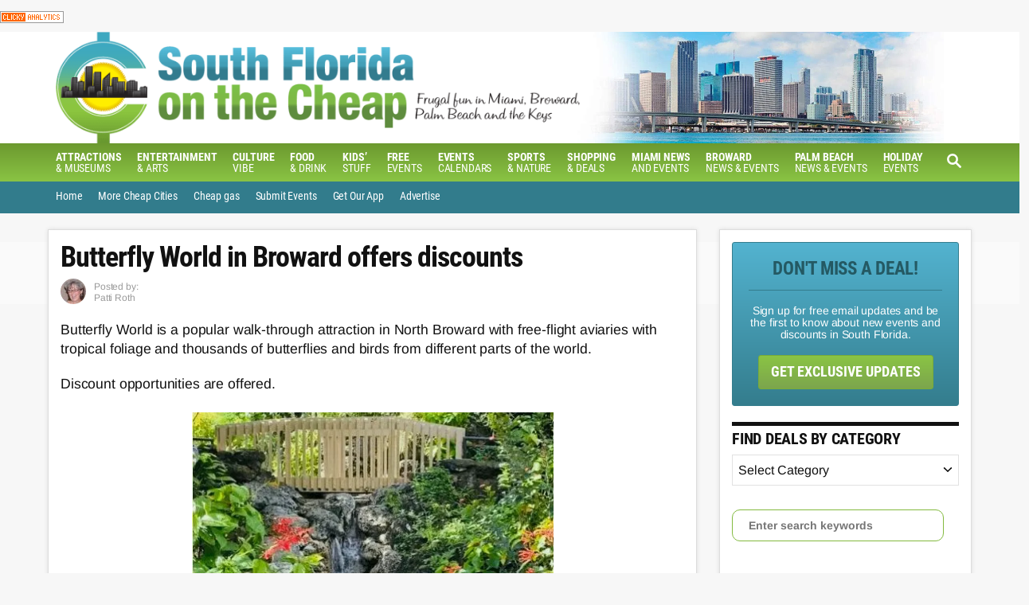

--- FILE ---
content_type: text/html; charset=UTF-8
request_url: https://miamionthecheap.com/discounts-butterfly-world/
body_size: 65703
content:
<!DOCTYPE html><html lang="en-US"><head><meta charset="UTF-8"><meta name="viewport" content="width=device-width, initial-scale=1.0"><meta http-equiv="X-UA-Compatible" content="ie=edge"><style>@font-face{font-family:'Arimo';font-style:italic;font-weight:400;font-display:optional;src:url(https://miamionthecheap.com/lotc-cms/wp-content/mvt-fonts/1/Arimo/400-italic/400-italic.woff2) format('woff2');unicode-range:U+0000-00FF,U+0131,U+0152-0153,U+02BB-02BC,U+02C6,U+02DA,U+02DC,U+2000-206F,U+2074,U+20AC,U+2122,U+2191,U+2193,U+2212,U+2215,U+FEFF,U+FFFD} @font-face{font-family:'Arimo';font-style:italic;font-weight:700;font-display:optional;src:url(https://miamionthecheap.com/lotc-cms/wp-content/mvt-fonts/1/Arimo/700-italic/700-italic.woff2) format('woff2');unicode-range:U+0000-00FF,U+0131,U+0152-0153,U+02BB-02BC,U+02C6,U+02DA,U+02DC,U+2000-206F,U+2074,U+20AC,U+2122,U+2191,U+2193,U+2212,U+2215,U+FEFF,U+FFFD} @font-face{font-family:'Arimo';font-style:normal;font-weight:400;font-display:optional;src:url(https://miamionthecheap.com/lotc-cms/wp-content/mvt-fonts/1/Arimo/400-normal/400-normal.woff2) format('woff2');unicode-range:U+0000-00FF,U+0131,U+0152-0153,U+02BB-02BC,U+02C6,U+02DA,U+02DC,U+2000-206F,U+2074,U+20AC,U+2122,U+2191,U+2193,U+2212,U+2215,U+FEFF,U+FFFD} @font-face{font-family:'Arimo';font-style:normal;font-weight:700;font-display:optional;src:url(https://miamionthecheap.com/lotc-cms/wp-content/mvt-fonts/1/Arimo/700-normal/700-normal.woff2) format('woff2');unicode-range:U+0000-00FF,U+0131,U+0152-0153,U+02BB-02BC,U+02C6,U+02DA,U+02DC,U+2000-206F,U+2074,U+20AC,U+2122,U+2191,U+2193,U+2212,U+2215,U+FEFF,U+FFFD}</style><style>@font-face{font-family:'Roboto Condensed';font-style:italic;font-weight:400;font-display:optional;src:url(https://miamionthecheap.com/lotc-cms/wp-content/mvt-fonts/1/Roboto-Condensed/400-italic/400-italic.woff2) format('woff2');unicode-range:U+0000-00FF,U+0131,U+0152-0153,U+02BB-02BC,U+02C6,U+02DA,U+02DC,U+2000-206F,U+2074,U+20AC,U+2122,U+2191,U+2193,U+2212,U+2215,U+FEFF,U+FFFD} @font-face{font-family:'Roboto Condensed';font-style:italic;font-weight:700;font-display:optional;src:url(https://miamionthecheap.com/lotc-cms/wp-content/mvt-fonts/1/Roboto-Condensed/700-italic/700-italic.woff2) format('woff2');unicode-range:U+0000-00FF,U+0131,U+0152-0153,U+02BB-02BC,U+02C6,U+02DA,U+02DC,U+2000-206F,U+2074,U+20AC,U+2122,U+2191,U+2193,U+2212,U+2215,U+FEFF,U+FFFD} @font-face{font-family:'Roboto Condensed';font-style:normal;font-weight:400;font-display:optional;src:url(https://miamionthecheap.com/lotc-cms/wp-content/mvt-fonts/1/Roboto-Condensed/400-normal/400-normal.woff2) format('woff2');unicode-range:U+0000-00FF,U+0131,U+0152-0153,U+02BB-02BC,U+02C6,U+02DA,U+02DC,U+2000-206F,U+2074,U+20AC,U+2122,U+2191,U+2193,U+2212,U+2215,U+FEFF,U+FFFD} @font-face{font-family:'Roboto Condensed';font-style:normal;font-weight:700;font-display:optional;src:url(https://miamionthecheap.com/lotc-cms/wp-content/mvt-fonts/1/Roboto-Condensed/700-normal/700-normal.woff2) format('woff2');unicode-range:U+0000-00FF,U+0131,U+0152-0153,U+02BB-02BC,U+02C6,U+02DA,U+02DC,U+2000-206F,U+2074,U+20AC,U+2122,U+2191,U+2193,U+2212,U+2215,U+FEFF,U+FFFD}</style><meta name='robots' content='index, follow, max-image-preview:large, max-snippet:-1, max-video-preview:-1' /><style>img:is([sizes="auto" i], [sizes^="auto," i]) { contain-intrinsic-size: 3000px 1500px }</style><meta property="og:locale" content="en_US" /><meta property="og:type" content="article" /><meta property="og:title" content="Butterfly World in Broward offers discounts" /><meta property="og:description" content="Butterfly World is a popular walk-through attraction in North Broward with free-flight aviaries with tropical foliage and thousands of butterflies and birds from different parts of the world. Discount opportunities are offered. Regular prices are" /><meta property="og:url" content="https://miamionthecheap.com/discounts-butterfly-world/" /><meta property="og:site_name" content="South Florida on the Cheap" /><meta property="og:updated_time" content="2025-12-08T00:09:50+00:00" /><meta property="article:published_time" content="2025-12-07T12:58:51+00:00" /><meta property="article:modified_time" content="2025-12-08T00:09:50+00:00" /><meta name="twitter:card" content="summary_large_image" /><meta name="twitter:title" content="Butterfly World in Broward offers discounts" /><meta name="twitter:description" content="Butterfly World is a popular walk-through attraction in North Broward with free-flight aviaries with tropical foliage and thousands of butterflies and birds from different parts of the world. Discount opportunities are offered. Regular prices are" /><meta class="flipboard-article" content="Butterfly World is a popular walk-through attraction in North Broward with free-flight aviaries with tropical foliage and thousands of butterflies and birds from different parts of the world. Discount opportunities are offered. Regular prices are" /><meta property="og:image" content="https://miamionthecheap.com/lotc-cms/wp-content/uploads/2021/11/Butterfly-World-Broward-scaled.jpeg" /><meta name="twitter:image" content="https://miamionthecheap.com/lotc-cms/wp-content/uploads/2021/11/Butterfly-World-Broward-scaled.jpeg" /><meta property="og:image:width" content="2560" /><meta property="og:image:height" content="1707" /><title>Butterfly World in Broward offers discounts - South Florida on the Cheap</title><meta name="author" content="Patti Roth" /> <script type="application/ld+json" class="yoast-schema-graph">{"@context":"https://schema.org","@graph":[{"@type":"Article","@id":"https://miamionthecheap.com/discounts-butterfly-world/#article","isPartOf":{"@id":"https://miamionthecheap.com/discounts-butterfly-world/"},"author":{"name":"Patti Roth","@id":"https://miamionthecheap.com/#/schema/person/c62f21ec9d710b5f8fd3d896835f8eb8"},"headline":"Butterfly World in Broward offers discounts","datePublished":"2025-12-07T17:58:51+00:00","dateModified":"2025-12-08T05:09:50+00:00","mainEntityOfPage":{"@id":"https://miamionthecheap.com/discounts-butterfly-world/"},"wordCount":276,"publisher":{"@id":"https://miamionthecheap.com/#organization"},"image":{"@id":"https://miamionthecheap.com/discounts-butterfly-world/#primaryimage"},"thumbnailUrl":"https://miamionthecheap.com/lotc-cms/wp-content/uploads/2021/11/Butterfly-World-Broward-scaled.jpeg","keywords":["summer-kids"],"articleSection":["Attractions &amp; Museums","Best of Broward","Entertainment","Entertainment Discounts","Events-Broward"],"inLanguage":"en-US"},{"@type":"WebPage","@id":"https://miamionthecheap.com/discounts-butterfly-world/","url":"https://miamionthecheap.com/discounts-butterfly-world/","name":"Butterfly World in Broward offers discounts - South Florida on the Cheap","isPartOf":{"@id":"https://miamionthecheap.com/#website"},"primaryImageOfPage":{"@id":"https://miamionthecheap.com/discounts-butterfly-world/#primaryimage"},"image":{"@id":"https://miamionthecheap.com/discounts-butterfly-world/#primaryimage"},"thumbnailUrl":"https://miamionthecheap.com/lotc-cms/wp-content/uploads/2021/11/Butterfly-World-Broward-scaled.jpeg","datePublished":"2025-12-07T17:58:51+00:00","dateModified":"2025-12-08T05:09:50+00:00","breadcrumb":{"@id":"https://miamionthecheap.com/discounts-butterfly-world/#breadcrumb"},"inLanguage":"en-US","potentialAction":[{"@type":"ReadAction","target":["https://miamionthecheap.com/discounts-butterfly-world/"]}]},{"@type":"ImageObject","inLanguage":"en-US","@id":"https://miamionthecheap.com/discounts-butterfly-world/#primaryimage","url":"https://miamionthecheap.com/lotc-cms/wp-content/uploads/2021/11/Butterfly-World-Broward-scaled.jpeg","contentUrl":"https://miamionthecheap.com/lotc-cms/wp-content/uploads/2021/11/Butterfly-World-Broward-scaled.jpeg","width":2560,"height":1707},{"@type":"BreadcrumbList","@id":"https://miamionthecheap.com/discounts-butterfly-world/#breadcrumb","itemListElement":[{"@type":"ListItem","position":1,"name":"Home","item":"https://miamionthecheap.com/"},{"@type":"ListItem","position":2,"name":"Butterfly World in Broward offers discounts"}]},{"@type":"WebSite","@id":"https://miamionthecheap.com/#website","url":"https://miamionthecheap.com/","name":"South Florida on the Cheap","description":"discounts, deals and free events in Miami, Broward and Palm Beach","publisher":{"@id":"https://miamionthecheap.com/#organization"},"potentialAction":[{"@type":"SearchAction","target":{"@type":"EntryPoint","urlTemplate":"https://miamionthecheap.com/?s={search_term_string}"},"query-input":{"@type":"PropertyValueSpecification","valueRequired":true,"valueName":"search_term_string"}}],"inLanguage":"en-US"},{"@type":"Organization","@id":"https://miamionthecheap.com/#organization","name":"South Florida on the Cheap","alternateName":"Miami on the Cheap","url":"https://miamionthecheap.com/","logo":{"@type":"ImageObject","inLanguage":"en-US","@id":"https://miamionthecheap.com/#/schema/logo/image/","url":"https://miamionthecheap.com/lotc-cms/wp-content/uploads/2023/09/south-florida_badge.jpg","contentUrl":"https://miamionthecheap.com/lotc-cms/wp-content/uploads/2023/09/south-florida_badge.jpg","width":314,"height":386,"caption":"South Florida on the Cheap"},"image":{"@id":"https://miamionthecheap.com/#/schema/logo/image/"},"sameAs":["https://www.facebook.com/southfloridaonthecheap","https://www.pinterest.com/miamicheap","https://www.instagram.com/miamicheap/"]},{"@type":"Person","@id":"https://miamionthecheap.com/#/schema/person/c62f21ec9d710b5f8fd3d896835f8eb8","name":"Patti Roth","image":{"@type":"ImageObject","inLanguage":"en-US","@id":"https://miamionthecheap.com/#/schema/person/image/","url":"https://secure.gravatar.com/avatar/431ce0a9a712f14c78255e69ae9336cc3665cdf384570085a590d11e7a30ecf5?s=96&r=g","contentUrl":"https://secure.gravatar.com/avatar/431ce0a9a712f14c78255e69ae9336cc3665cdf384570085a590d11e7a30ecf5?s=96&r=g","caption":"Patti Roth"},"description":"Patti Roth, the editor of Fort Lauderdale on the Cheap, scouts out state and national deals, discounts and coupons for our readers, finding the real deals and presenting them in an easy-to-read format. A veteran newspaper and magazine writer and a longtime South Florida resident, she has written for The Miami Herald, The Sun-Sentinel in Fort Lauderdale, Florida Travel and Life, E Environmental Magazine, Dog Fancy, Cat Fancy, US Architecture and Earth911.com. Send your cheap tips to her at info@fortlauderdaleonthecheap.com.","url":"https://miamionthecheap.com/author/patti/"}]}</script> <link rel='dns-prefetch' href='//scripts.mediavine.com' /><link rel='dns-prefetch' href='//www.googletagmanager.com' /><link rel='dns-prefetch' href='//stats.wp.com' /><link rel='dns-prefetch' href='//code.jquery.com' /><link rel='dns-prefetch' href='//fonts.googleapis.com' /><link rel='dns-prefetch' href='//cdnjs.cloudflare.com' /><link rel='dns-prefetch' href='//v0.wordpress.com' /><link rel="alternate" type="application/rss+xml" title="South Florida on the Cheap &raquo; Feed" href="https://miamionthecheap.com/feed/" /><link rel="alternate" type="application/rss+xml" title="South Florida on the Cheap &raquo; Comments Feed" href="https://miamionthecheap.com/comments/feed/" /><style type="text/css" id="mv-trellis-custom-css">:root{--mv-trellis-color-link:var(--mv-trellis-color-primary);--mv-trellis-color-link-hover:var(--mv-trellis-color-secondary);--mv-trellis-font-body:Arimo,sans-serif;;--mv-trellis-font-heading:"Roboto Condensed",sans-serif;;--mv-trellis-font-size-ex-sm:0.667rem;--mv-trellis-font-size-sm:0.875rem;--mv-trellis-font-size:1rem;--mv-trellis-font-size-lg:1.125rem;--mv-trellis-color-primary:#83ba3f;--mv-trellis-color-secondary:#49a7c0;--mv-trellis-max-logo-size:100px;--mv-trellis-gutter-small:10px;--mv-trellis-gutter:20px;--mv-trellis-gutter-double:40px;--mv-trellis-gutter-large:50px;}</style><style id='classic-theme-styles-inline-css' type='text/css'>/*! This file is auto-generated */
.wp-block-button__link{color:#fff;background-color:#32373c;border-radius:9999px;box-shadow:none;text-decoration:none;padding:calc(.667em + 2px) calc(1.333em + 2px);font-size:1.125em}.wp-block-file__button{background:#32373c;color:#fff;text-decoration:none}</style><style id='safe-svg-svg-icon-style-inline-css' type='text/css'>.safe-svg-cover{text-align:center}.safe-svg-cover .safe-svg-inside{display:inline-block;max-width:100%}.safe-svg-cover svg{fill:currentColor;height:100%;max-height:100%;max-width:100%;width:100%}</style><style id='jetpack-sharing-buttons-style-inline-css' type='text/css'>.jetpack-sharing-buttons__services-list{display:flex;flex-direction:row;flex-wrap:wrap;gap:0;list-style-type:none;margin:5px;padding:0}.jetpack-sharing-buttons__services-list.has-small-icon-size{font-size:12px}.jetpack-sharing-buttons__services-list.has-normal-icon-size{font-size:16px}.jetpack-sharing-buttons__services-list.has-large-icon-size{font-size:24px}.jetpack-sharing-buttons__services-list.has-huge-icon-size{font-size:36px}@media print{.jetpack-sharing-buttons__services-list{display:none!important}}.editor-styles-wrapper .wp-block-jetpack-sharing-buttons{gap:0;padding-inline-start:0}ul.jetpack-sharing-buttons__services-list.has-background{padding:1.25em 2.375em}</style><style id='global-styles-inline-css' type='text/css'>:root{--wp--preset--aspect-ratio--square: 1;--wp--preset--aspect-ratio--4-3: 4/3;--wp--preset--aspect-ratio--3-4: 3/4;--wp--preset--aspect-ratio--3-2: 3/2;--wp--preset--aspect-ratio--2-3: 2/3;--wp--preset--aspect-ratio--16-9: 16/9;--wp--preset--aspect-ratio--9-16: 9/16;--wp--preset--color--black: #000000;--wp--preset--color--cyan-bluish-gray: #abb8c3;--wp--preset--color--white: #ffffff;--wp--preset--color--pale-pink: #f78da7;--wp--preset--color--vivid-red: #cf2e2e;--wp--preset--color--luminous-vivid-orange: #ff6900;--wp--preset--color--luminous-vivid-amber: #fcb900;--wp--preset--color--light-green-cyan: #7bdcb5;--wp--preset--color--vivid-green-cyan: #00d084;--wp--preset--color--pale-cyan-blue: #8ed1fc;--wp--preset--color--vivid-cyan-blue: #0693e3;--wp--preset--color--vivid-purple: #9b51e0;--wp--preset--gradient--vivid-cyan-blue-to-vivid-purple: linear-gradient(135deg,rgba(6,147,227,1) 0%,rgb(155,81,224) 100%);--wp--preset--gradient--light-green-cyan-to-vivid-green-cyan: linear-gradient(135deg,rgb(122,220,180) 0%,rgb(0,208,130) 100%);--wp--preset--gradient--luminous-vivid-amber-to-luminous-vivid-orange: linear-gradient(135deg,rgba(252,185,0,1) 0%,rgba(255,105,0,1) 100%);--wp--preset--gradient--luminous-vivid-orange-to-vivid-red: linear-gradient(135deg,rgba(255,105,0,1) 0%,rgb(207,46,46) 100%);--wp--preset--gradient--very-light-gray-to-cyan-bluish-gray: linear-gradient(135deg,rgb(238,238,238) 0%,rgb(169,184,195) 100%);--wp--preset--gradient--cool-to-warm-spectrum: linear-gradient(135deg,rgb(74,234,220) 0%,rgb(151,120,209) 20%,rgb(207,42,186) 40%,rgb(238,44,130) 60%,rgb(251,105,98) 80%,rgb(254,248,76) 100%);--wp--preset--gradient--blush-light-purple: linear-gradient(135deg,rgb(255,206,236) 0%,rgb(152,150,240) 100%);--wp--preset--gradient--blush-bordeaux: linear-gradient(135deg,rgb(254,205,165) 0%,rgb(254,45,45) 50%,rgb(107,0,62) 100%);--wp--preset--gradient--luminous-dusk: linear-gradient(135deg,rgb(255,203,112) 0%,rgb(199,81,192) 50%,rgb(65,88,208) 100%);--wp--preset--gradient--pale-ocean: linear-gradient(135deg,rgb(255,245,203) 0%,rgb(182,227,212) 50%,rgb(51,167,181) 100%);--wp--preset--gradient--electric-grass: linear-gradient(135deg,rgb(202,248,128) 0%,rgb(113,206,126) 100%);--wp--preset--gradient--midnight: linear-gradient(135deg,rgb(2,3,129) 0%,rgb(40,116,252) 100%);--wp--preset--font-size--small: 13px;--wp--preset--font-size--medium: 20px;--wp--preset--font-size--large: 36px;--wp--preset--font-size--x-large: 42px;--wp--preset--spacing--20: 0.44rem;--wp--preset--spacing--30: 0.67rem;--wp--preset--spacing--40: 1rem;--wp--preset--spacing--50: 1.5rem;--wp--preset--spacing--60: 2.25rem;--wp--preset--spacing--70: 3.38rem;--wp--preset--spacing--80: 5.06rem;--wp--preset--shadow--natural: 6px 6px 9px rgba(0, 0, 0, 0.2);--wp--preset--shadow--deep: 12px 12px 50px rgba(0, 0, 0, 0.4);--wp--preset--shadow--sharp: 6px 6px 0px rgba(0, 0, 0, 0.2);--wp--preset--shadow--outlined: 6px 6px 0px -3px rgba(255, 255, 255, 1), 6px 6px rgba(0, 0, 0, 1);--wp--preset--shadow--crisp: 6px 6px 0px rgba(0, 0, 0, 1);}:where(.is-layout-flex){gap: 0.5em;}:where(.is-layout-grid){gap: 0.5em;}body .is-layout-flex{display: flex;}.is-layout-flex{flex-wrap: wrap;align-items: center;}.is-layout-flex > :is(*, div){margin: 0;}body .is-layout-grid{display: grid;}.is-layout-grid > :is(*, div){margin: 0;}:where(.wp-block-columns.is-layout-flex){gap: 2em;}:where(.wp-block-columns.is-layout-grid){gap: 2em;}:where(.wp-block-post-template.is-layout-flex){gap: 1.25em;}:where(.wp-block-post-template.is-layout-grid){gap: 1.25em;}.has-black-color{color: var(--wp--preset--color--black) !important;}.has-cyan-bluish-gray-color{color: var(--wp--preset--color--cyan-bluish-gray) !important;}.has-white-color{color: var(--wp--preset--color--white) !important;}.has-pale-pink-color{color: var(--wp--preset--color--pale-pink) !important;}.has-vivid-red-color{color: var(--wp--preset--color--vivid-red) !important;}.has-luminous-vivid-orange-color{color: var(--wp--preset--color--luminous-vivid-orange) !important;}.has-luminous-vivid-amber-color{color: var(--wp--preset--color--luminous-vivid-amber) !important;}.has-light-green-cyan-color{color: var(--wp--preset--color--light-green-cyan) !important;}.has-vivid-green-cyan-color{color: var(--wp--preset--color--vivid-green-cyan) !important;}.has-pale-cyan-blue-color{color: var(--wp--preset--color--pale-cyan-blue) !important;}.has-vivid-cyan-blue-color{color: var(--wp--preset--color--vivid-cyan-blue) !important;}.has-vivid-purple-color{color: var(--wp--preset--color--vivid-purple) !important;}.has-black-background-color{background-color: var(--wp--preset--color--black) !important;}.has-cyan-bluish-gray-background-color{background-color: var(--wp--preset--color--cyan-bluish-gray) !important;}.has-white-background-color{background-color: var(--wp--preset--color--white) !important;}.has-pale-pink-background-color{background-color: var(--wp--preset--color--pale-pink) !important;}.has-vivid-red-background-color{background-color: var(--wp--preset--color--vivid-red) !important;}.has-luminous-vivid-orange-background-color{background-color: var(--wp--preset--color--luminous-vivid-orange) !important;}.has-luminous-vivid-amber-background-color{background-color: var(--wp--preset--color--luminous-vivid-amber) !important;}.has-light-green-cyan-background-color{background-color: var(--wp--preset--color--light-green-cyan) !important;}.has-vivid-green-cyan-background-color{background-color: var(--wp--preset--color--vivid-green-cyan) !important;}.has-pale-cyan-blue-background-color{background-color: var(--wp--preset--color--pale-cyan-blue) !important;}.has-vivid-cyan-blue-background-color{background-color: var(--wp--preset--color--vivid-cyan-blue) !important;}.has-vivid-purple-background-color{background-color: var(--wp--preset--color--vivid-purple) !important;}.has-black-border-color{border-color: var(--wp--preset--color--black) !important;}.has-cyan-bluish-gray-border-color{border-color: var(--wp--preset--color--cyan-bluish-gray) !important;}.has-white-border-color{border-color: var(--wp--preset--color--white) !important;}.has-pale-pink-border-color{border-color: var(--wp--preset--color--pale-pink) !important;}.has-vivid-red-border-color{border-color: var(--wp--preset--color--vivid-red) !important;}.has-luminous-vivid-orange-border-color{border-color: var(--wp--preset--color--luminous-vivid-orange) !important;}.has-luminous-vivid-amber-border-color{border-color: var(--wp--preset--color--luminous-vivid-amber) !important;}.has-light-green-cyan-border-color{border-color: var(--wp--preset--color--light-green-cyan) !important;}.has-vivid-green-cyan-border-color{border-color: var(--wp--preset--color--vivid-green-cyan) !important;}.has-pale-cyan-blue-border-color{border-color: var(--wp--preset--color--pale-cyan-blue) !important;}.has-vivid-cyan-blue-border-color{border-color: var(--wp--preset--color--vivid-cyan-blue) !important;}.has-vivid-purple-border-color{border-color: var(--wp--preset--color--vivid-purple) !important;}.has-vivid-cyan-blue-to-vivid-purple-gradient-background{background: var(--wp--preset--gradient--vivid-cyan-blue-to-vivid-purple) !important;}.has-light-green-cyan-to-vivid-green-cyan-gradient-background{background: var(--wp--preset--gradient--light-green-cyan-to-vivid-green-cyan) !important;}.has-luminous-vivid-amber-to-luminous-vivid-orange-gradient-background{background: var(--wp--preset--gradient--luminous-vivid-amber-to-luminous-vivid-orange) !important;}.has-luminous-vivid-orange-to-vivid-red-gradient-background{background: var(--wp--preset--gradient--luminous-vivid-orange-to-vivid-red) !important;}.has-very-light-gray-to-cyan-bluish-gray-gradient-background{background: var(--wp--preset--gradient--very-light-gray-to-cyan-bluish-gray) !important;}.has-cool-to-warm-spectrum-gradient-background{background: var(--wp--preset--gradient--cool-to-warm-spectrum) !important;}.has-blush-light-purple-gradient-background{background: var(--wp--preset--gradient--blush-light-purple) !important;}.has-blush-bordeaux-gradient-background{background: var(--wp--preset--gradient--blush-bordeaux) !important;}.has-luminous-dusk-gradient-background{background: var(--wp--preset--gradient--luminous-dusk) !important;}.has-pale-ocean-gradient-background{background: var(--wp--preset--gradient--pale-ocean) !important;}.has-electric-grass-gradient-background{background: var(--wp--preset--gradient--electric-grass) !important;}.has-midnight-gradient-background{background: var(--wp--preset--gradient--midnight) !important;}.has-small-font-size{font-size: var(--wp--preset--font-size--small) !important;}.has-medium-font-size{font-size: var(--wp--preset--font-size--medium) !important;}.has-large-font-size{font-size: var(--wp--preset--font-size--large) !important;}.has-x-large-font-size{font-size: var(--wp--preset--font-size--x-large) !important;}
:where(.wp-block-post-template.is-layout-flex){gap: 1.25em;}:where(.wp-block-post-template.is-layout-grid){gap: 1.25em;}
:where(.wp-block-columns.is-layout-flex){gap: 2em;}:where(.wp-block-columns.is-layout-grid){gap: 2em;}
:root :where(.wp-block-pullquote){font-size: 1.5em;line-height: 1.6;}</style><style id='dpsp-frontend-style-pro-inline-css' type='text/css'>@media screen and ( max-width : 720px ) {
					.dpsp-content-wrapper.dpsp-hide-on-mobile,
					.dpsp-share-text.dpsp-hide-on-mobile {
						display: none;
					}
					.dpsp-has-spacing .dpsp-networks-btns-wrapper li {
						margin:0 2% 10px 0;
					}
					.dpsp-network-btn.dpsp-has-label:not(.dpsp-has-count) {
						max-height: 40px;
						padding: 0;
						justify-content: center;
					}
					.dpsp-content-wrapper.dpsp-size-small .dpsp-network-btn.dpsp-has-label:not(.dpsp-has-count){
						max-height: 32px;
					}
					.dpsp-content-wrapper.dpsp-size-large .dpsp-network-btn.dpsp-has-label:not(.dpsp-has-count){
						max-height: 46px;
					}
				}
			
			@media screen and ( max-width : 720px ) {
				aside#dpsp-floating-sidebar.dpsp-hide-on-mobile.opened {
					display: none;
				}
			}
			
@media only screen and (min-width: 721px) and (max-width: 1350px) {.has-grow-sidebar .content > .wrapper,.has-grow-sidebar .footer > .wrapper {margin-left:60px;}.has-grow-sidebar .wrapper-content{padding-left:10px;padding-right:10px;}}@media only screen and (max-width:1184px) {.has-grow-sidebar .widget-container.mv_trellis_mobile_hide{display:none;}.has-grow-sidebar .wrapper-content{display:block;}}</style><link rel="stylesheet" class="mvt-styles" href="https://miamionthecheap.com/lotc-cms/wp-content/mvt-critical/1/05aa20d1c43e37e1741efc481b2b47c7.3c1de7a14dd15510cdbad1d7fb20ccc2.secondary.css?ver=21547625870a1085d8b6c0f6ce9ca1ef" media="print" onload="this.media='all'"><noscript><link rel='stylesheet' id='mvt-uncritical-css' href='https://miamionthecheap.com/lotc-cms/wp-content/mvt-critical/1/05aa20d1c43e37e1741efc481b2b47c7.3c1de7a14dd15510cdbad1d7fb20ccc2.secondary.css?ver=21547625870a1085d8b6c0f6ce9ca1ef' type='text/css' media='all' />
</noscript><style>@charset "UTF-8";.ui-button-text-icon-secondary .ui-button-text{padding:.4em 2.1em .4em 1em}.ui-button-text-icon-secondary .ui-icon{position:absolute;top:50%;margin-top:-8px}.ui-button-icons-only .ui-button-icon-secondary,.ui-button-text-icon-secondary .ui-button-icon-secondary,.ui-button-text-icons .ui-button-icon-secondary{right:.5em}.ui-menu .ui-menu-item{position:relative;margin:0;padding:3px 1em 3px .4em;min-height:0;list-style-image:url([data-uri])}.ui-menu-icons .ui-menu-item{padding-left:2em}.ui-tabs .ui-tabs-nav{margin:0;padding:.2em .2em 0}.ui-tabs .ui-tabs-nav li{list-style:none;float:left;position:relative;top:0;margin:1px .2em 0 0;border-bottom-width:0;padding:0;white-space:nowrap}.ui-tabs .ui-tabs-nav .ui-tabs-anchor{float:left;padding:.5em 1em;text-decoration:none}.ui-tabs .ui-tabs-nav li.ui-tabs-active{margin-bottom:-1px;padding-bottom:1px}.ui-state-default,.ui-widget-content .ui-state-default,.ui-widget-header .ui-state-default{border:1px solid #77d5f7;background:#0078ae url(https://miamionthecheap.com/ui/1.11.4/themes/start/images/ui-bg_glass_45_0078ae_1x400.png) 50% 50% repeat-x;font-weight:400;color:#fff}.ui-state-default a,.ui-state-default a:link,.ui-state-default a:visited{color:#fff;text-decoration:none}.ui-priority-secondary,.ui-widget-content .ui-priority-secondary,.ui-widget-header .ui-priority-secondary{opacity:.7;filter:Alpha(Opacity=70);font-weight:400}.ui-state-default .ui-icon{background-image:url(https://miamionthecheap.com/ui/1.11.4/themes/start/images/ui-icons_e0fdff_256x240.png)}html{font-family:sans-serif;-webkit-text-size-adjust:100%;-ms-text-size-adjust:100%}body{margin:0}aside,header,nav{display:block}a{background-color:transparent}b{font-weight:700}img{border:0}svg:not(:root){overflow:hidden}button,input{margin:0;font:inherit;color:inherit}button{overflow:visible}button{text-transform:none}button,input[type=submit]{-webkit-appearance:button}button::-moz-focus-inner,input::-moz-focus-inner{padding:0;border:0}input{line-height:normal}input[type=search]{-webkit-box-sizing:content-box;-moz-box-sizing:content-box;box-sizing:content-box;-webkit-appearance:textfield}input[type=search]::-webkit-search-cancel-button,input[type=search]::-webkit-search-decoration{-webkit-appearance:none}.glyphicon-facetime-video:before{content:"\e059"}.glyphicon-fast-backward:before{content:"\e070"}.glyphicon-fast-forward:before{content:"\e076"}*{-webkit-box-sizing:border-box;-moz-box-sizing:border-box;box-sizing:border-box}:after,:before{-webkit-box-sizing:border-box;-moz-box-sizing:border-box;box-sizing:border-box}html{font-size:10px}body{font-family:"Helvetica Neue",Helvetica,Arial,sans-serif;font-size:14px;line-height:1.42857143;color:#333;background-color:#fff}button,input{font-family:inherit;font-size:inherit;line-height:inherit}a{color:#337ab7;text-decoration:none}img{vertical-align:middle}ul{margin-top:0;margin-bottom:10px}ul ul{margin-bottom:0}label{display:inline-block;max-width:100%;margin-bottom:5px;font-weight:700}input[type=search]{-webkit-box-sizing:border-box;-moz-box-sizing:border-box;box-sizing:border-box}input[type=search]{-webkit-appearance:none}.btn-default{color:#333;background-color:#fff;border-color:#ccc}.btn-default.focus,.btn-default:focus{color:#333;background-color:#e6e6e6;border-color:#8c8c8c}.btn-default:hover{color:#333;background-color:#e6e6e6;border-color:#adadad}.btn-default.active,.btn-default:active,.open>.dropdown-toggle.btn-default{color:#333;background-color:#e6e6e6;border-color:#adadad}.btn-default.active.focus,.btn-default.active:focus,.btn-default.active:hover,.btn-default:active.focus,.btn-default:active:focus,.btn-default:active:hover,.open>.dropdown-toggle.btn-default.focus,.open>.dropdown-toggle.btn-default:focus,.open>.dropdown-toggle.btn-default:hover{color:#333;background-color:#d4d4d4;border-color:#8c8c8c}.btn-default.active,.btn-default:active,.open>.dropdown-toggle.btn-default{background-image:none}.btn-default.disabled.focus,.btn-default.disabled:focus,.btn-default.disabled:hover,.btn-default[disabled].focus,.btn-default[disabled]:focus,.btn-default[disabled]:hover,fieldset[disabled] .btn-default.focus,fieldset[disabled] .btn-default:focus,fieldset[disabled] .btn-default:hover{background-color:#fff;border-color:#ccc}.btn-default .badge{color:#fff;background-color:#333}.fade{opacity:0}.fade.in{opacity:1}.navbar-fixed-bottom .dropdown .caret{content:"";border-top:0;border-bottom:4px dashed;border-bottom:4px solid}.navbar-fixed-bottom .dropdown .dropdown-menu{top:auto;bottom:100%;margin-bottom:2px}@media (min-width:768px){.navbar-right .dropdown-menu{right:0;left:auto}.navbar-right .dropdown-menu-left{right:auto;left:0}}.nav{padding-left:0;margin-bottom:0;list-style:none}.nav>li{position:relative;display:block}.nav>li>a{position:relative;display:block;padding:10px 15px}.nav>li>a:focus,.nav>li>a:hover{text-decoration:none;background-color:#eee}.nav>li.disabled>a{color:#777}.nav>li.disabled>a:focus,.nav>li.disabled>a:hover{color:#777;text-decoration:none;background-color:transparent}.nav .open>a,.nav .open>a:focus,.nav .open>a:hover{background-color:#eee;border-color:#337ab7}.nav .nav-divider{height:1px;margin:9px 0;overflow:hidden;background-color:#e5e5e5}.nav>li>a>img{max-width:none}.nav-tabs{border-bottom:1px solid #ddd}.nav-tabs>li{float:left;margin-bottom:-1px}.nav-tabs>li>a{margin-right:2px;line-height:1.42857143;border:1px solid transparent;border-radius:4px 4px 0 0}.nav-tabs>li>a:hover{border-color:#eee #eee #ddd}.nav-tabs>li.active>a,.nav-tabs>li.active>a:focus,.nav-tabs>li.active>a:hover{color:#555;background-color:#fff;border:1px solid #ddd;border-bottom-color:transparent}.nav-tabs.nav-justified{width:100%;border-bottom:0}.nav-tabs.nav-justified>li{float:none}.nav-tabs.nav-justified>li>a{margin-bottom:5px;text-align:center}.nav-tabs.nav-justified>.dropdown .dropdown-menu{top:auto;left:auto}@media (min-width:768px){.nav-tabs.nav-justified>li{display:table-cell;width:1%}.nav-tabs.nav-justified>li>a{margin-bottom:0}}.nav-tabs.nav-justified>li>a{margin-right:0;border-radius:4px}.nav-tabs.nav-justified>.active>a,.nav-tabs.nav-justified>.active>a:focus,.nav-tabs.nav-justified>.active>a:hover{border:1px solid #ddd}@media (min-width:768px){.nav-tabs.nav-justified>li>a{border-bottom:1px solid #ddd;border-radius:4px 4px 0 0}.nav-tabs.nav-justified>.active>a,.nav-tabs.nav-justified>.active>a:focus,.nav-tabs.nav-justified>.active>a:hover{border-bottom-color:#fff}}.nav-pills>li{float:left}.nav-pills>li>a{border-radius:4px}.nav-pills>li+li{margin-left:2px}.nav-pills>li.active>a,.nav-pills>li.active>a:focus,.nav-pills>li.active>a:hover{color:#fff;background-color:#337ab7}.nav-stacked>li{float:none}.nav-stacked>li+li{margin-top:2px;margin-left:0}.nav-justified{width:100%}.nav-justified>li{float:none}.nav-justified>li>a{margin-bottom:5px;text-align:center}.nav-justified>.dropdown .dropdown-menu{top:auto;left:auto}@media (min-width:768px){.nav-justified>li{display:table-cell;width:1%}.nav-justified>li>a{margin-bottom:0}}.nav-tabs-justified{border-bottom:0}.nav-tabs-justified>li>a{margin-right:0;border-radius:4px}.nav-tabs-justified>.active>a,.nav-tabs-justified>.active>a:focus,.nav-tabs-justified>.active>a:hover{border:1px solid #ddd}@media (min-width:768px){.nav-tabs-justified>li>a{border-bottom:1px solid #ddd;border-radius:4px 4px 0 0}.nav-tabs-justified>.active>a,.nav-tabs-justified>.active>a:focus,.nav-tabs-justified>.active>a:hover{border-bottom-color:#fff}}.nav-tabs .dropdown-menu{margin-top:-1px;border-top-left-radius:0;border-top-right-radius:0}.navbar{position:relative;min-height:50px;margin-bottom:20px;border:1px solid transparent}@media (min-width:768px){.navbar{border-radius:4px}}@media (min-width:768px){.navbar-header{float:left}}.navbar-collapse{padding-right:15px;padding-left:15px;overflow-x:visible;-webkit-overflow-scrolling:touch;border-top:1px solid transparent;-webkit-box-shadow:inset 0 1px 0 rgba(255,255,255,.1);box-shadow:inset 0 1px 0 rgba(255,255,255,.1)}.navbar-collapse.in{overflow-y:auto}@media (min-width:768px){.navbar-collapse{width:auto;border-top:0;-webkit-box-shadow:none;box-shadow:none}.navbar-collapse.collapse{display:block!important;height:auto!important;padding-bottom:0;overflow:visible!important}.navbar-collapse.in{overflow-y:visible}.navbar-fixed-bottom .navbar-collapse,.navbar-fixed-top .navbar-collapse,.navbar-static-top .navbar-collapse{padding-right:0;padding-left:0}}.navbar-fixed-bottom .navbar-collapse,.navbar-fixed-top .navbar-collapse{max-height:340px}.container-fluid>.navbar-collapse,.container-fluid>.navbar-header,.container>.navbar-collapse,.container>.navbar-header{margin-right:-15px;margin-left:-15px}@media (min-width:768px){.container-fluid>.navbar-collapse,.container-fluid>.navbar-header,.container>.navbar-collapse,.container>.navbar-header{margin-right:0;margin-left:0}}.navbar-static-top{z-index:1000;border-width:0 0 1px}@media (min-width:768px){.navbar-static-top{border-radius:0}}.navbar-fixed-bottom,.navbar-fixed-top{position:fixed;right:0;left:0;z-index:1030}@media (min-width:768px){.navbar-fixed-bottom,.navbar-fixed-top{border-radius:0}}.navbar-fixed-top{top:0;border-width:0 0 1px}.navbar-fixed-bottom{bottom:0;margin-bottom:0;border-width:1px 0 0}.navbar-brand{float:left;height:50px;padding:15px 15px;font-size:18px;line-height:20px}.navbar-brand:focus,.navbar-brand:hover{text-decoration:none}.navbar-brand>img{display:block}@media (min-width:768px){.navbar>.container .navbar-brand,.navbar>.container-fluid .navbar-brand{margin-left:-15px}}.navbar-toggle{position:relative;float:right;padding:9px 10px;margin-top:8px;margin-right:15px;margin-bottom:8px;background-color:transparent;background-image:none;border:1px solid transparent;border-radius:4px}.navbar-toggle:focus{outline:0}.navbar-toggle .icon-bar{display:block;width:22px;height:2px;border-radius:1px}.navbar-toggle .icon-bar+.icon-bar{margin-top:4px}@media (min-width:768px){.navbar-toggle{display:none}}.navbar-nav{margin:7.5px -15px}.navbar-nav>li>a{padding-top:10px;padding-bottom:10px;line-height:20px}@media (max-width:767px){.navbar-nav .open .dropdown-menu{position:static;float:none;width:auto;margin-top:0;background-color:transparent;border:0;-webkit-box-shadow:none;box-shadow:none}.navbar-nav .open .dropdown-menu .dropdown-header,.navbar-nav .open .dropdown-menu>li>a{padding:5px 15px 5px 25px}.navbar-nav .open .dropdown-menu>li>a{line-height:20px}.navbar-nav .open .dropdown-menu>li>a:focus,.navbar-nav .open .dropdown-menu>li>a:hover{background-image:none}}@media (min-width:768px){.navbar-nav{float:left;margin:0}.navbar-nav>li{float:left}.navbar-nav>li>a{padding-top:15px;padding-bottom:15px}}.navbar-form{padding:10px 15px;margin-top:8px;margin-right:-15px;margin-bottom:8px;margin-left:-15px;border-top:1px solid transparent;border-bottom:1px solid transparent;-webkit-box-shadow:inset 0 1px 0 rgba(255,255,255,.1),0 1px 0 rgba(255,255,255,.1);box-shadow:inset 0 1px 0 rgba(255,255,255,.1),0 1px 0 rgba(255,255,255,.1)}@media (min-width:768px){.navbar-form .form-group{display:inline-block;margin-bottom:0;vertical-align:middle}.navbar-form .form-control{display:inline-block;width:auto;vertical-align:middle}.navbar-form .form-control-static{display:inline-block}.navbar-form .input-group{display:inline-table;vertical-align:middle}.navbar-form .input-group .form-control,.navbar-form .input-group .input-group-addon,.navbar-form .input-group .input-group-btn{width:auto}.navbar-form .input-group>.form-control{width:100%}.navbar-form .control-label{margin-bottom:0;vertical-align:middle}.navbar-form .checkbox,.navbar-form .radio{display:inline-block;margin-top:0;margin-bottom:0;vertical-align:middle}.navbar-form .checkbox label,.navbar-form .radio label{padding-left:0}.navbar-form .checkbox input[type=checkbox],.navbar-form .radio input[type=radio]{position:relative;margin-left:0}.navbar-form .has-feedback .form-control-feedback{top:0}}@media (max-width:767px){.navbar-form .form-group{margin-bottom:5px}.navbar-form .form-group:last-child{margin-bottom:0}}@media (min-width:768px){.navbar-form{width:auto;padding-top:0;padding-bottom:0;margin-right:0;margin-left:0;border:0;-webkit-box-shadow:none;box-shadow:none}}.navbar-nav>li>.dropdown-menu{margin-top:0;border-top-left-radius:0;border-top-right-radius:0}.navbar-fixed-bottom .navbar-nav>li>.dropdown-menu{margin-bottom:0;border-top-left-radius:4px;border-top-right-radius:4px;border-bottom-right-radius:0;border-bottom-left-radius:0}.navbar-btn{margin-top:8px;margin-bottom:8px}.navbar-btn.btn-sm{margin-top:10px;margin-bottom:10px}.navbar-btn.btn-xs{margin-top:14px;margin-bottom:14px}.navbar-text{margin-top:15px;margin-bottom:15px}@media (min-width:768px){.navbar-text{float:left;margin-right:15px;margin-left:15px}}@media (min-width:768px){.navbar-left{float:left!important}.navbar-right{float:right!important;margin-right:-15px}.navbar-right~.navbar-right{margin-right:0}}.navbar-default{background-color:#f8f8f8;border-color:#e7e7e7}.navbar-default .navbar-brand{color:#777}.navbar-default .navbar-brand:focus,.navbar-default .navbar-brand:hover{color:#5e5e5e;background-color:transparent}.navbar-default .navbar-text{color:#777}.navbar-default .navbar-nav>li>a{color:#777}.navbar-default .navbar-nav>li>a:focus,.navbar-default .navbar-nav>li>a:hover{color:#333;background-color:transparent}.navbar-default .navbar-nav>.active>a,.navbar-default .navbar-nav>.active>a:focus,.navbar-default .navbar-nav>.active>a:hover{color:#555;background-color:#e7e7e7}.navbar-default .navbar-nav>.disabled>a,.navbar-default .navbar-nav>.disabled>a:focus,.navbar-default .navbar-nav>.disabled>a:hover{color:#ccc;background-color:transparent}.navbar-default .navbar-toggle{border-color:#ddd}.navbar-default .navbar-toggle:focus,.navbar-default .navbar-toggle:hover{background-color:#ddd}.navbar-default .navbar-toggle .icon-bar{background-color:#888}.navbar-default .navbar-collapse,.navbar-default .navbar-form{border-color:#e7e7e7}.navbar-default .navbar-nav>.open>a,.navbar-default .navbar-nav>.open>a:focus,.navbar-default .navbar-nav>.open>a:hover{color:#555;background-color:#e7e7e7}@media (max-width:767px){.navbar-default .navbar-nav .open .dropdown-menu>li>a{color:#777}.navbar-default .navbar-nav .open .dropdown-menu>li>a:focus,.navbar-default .navbar-nav .open .dropdown-menu>li>a:hover{color:#333;background-color:transparent}.navbar-default .navbar-nav .open .dropdown-menu>.active>a,.navbar-default .navbar-nav .open .dropdown-menu>.active>a:focus,.navbar-default .navbar-nav .open .dropdown-menu>.active>a:hover{color:#555;background-color:#e7e7e7}.navbar-default .navbar-nav .open .dropdown-menu>.disabled>a,.navbar-default .navbar-nav .open .dropdown-menu>.disabled>a:focus,.navbar-default .navbar-nav .open .dropdown-menu>.disabled>a:hover{color:#ccc;background-color:transparent}}.navbar-default .navbar-link{color:#777}.navbar-default .navbar-link:hover{color:#333}.navbar-default .btn-link{color:#777}.navbar-default .btn-link:focus,.navbar-default .btn-link:hover{color:#333}.navbar-default .btn-link[disabled]:focus,.navbar-default .btn-link[disabled]:hover,fieldset[disabled] .navbar-default .btn-link:focus,fieldset[disabled] .navbar-default .btn-link:hover{color:#ccc}.navbar-inverse{background-color:#222;border-color:#080808}.navbar-inverse .navbar-brand{color:#9d9d9d}.navbar-inverse .navbar-brand:focus,.navbar-inverse .navbar-brand:hover{color:#fff;background-color:transparent}.navbar-inverse .navbar-text{color:#9d9d9d}.navbar-inverse .navbar-nav>li>a{color:#9d9d9d}.navbar-inverse .navbar-nav>li>a:focus,.navbar-inverse .navbar-nav>li>a:hover{color:#fff;background-color:transparent}.navbar-inverse .navbar-nav>.active>a,.navbar-inverse .navbar-nav>.active>a:focus,.navbar-inverse .navbar-nav>.active>a:hover{color:#fff;background-color:#080808}.navbar-inverse .navbar-nav>.disabled>a,.navbar-inverse .navbar-nav>.disabled>a:focus,.navbar-inverse .navbar-nav>.disabled>a:hover{color:#444;background-color:transparent}.navbar-inverse .navbar-toggle{border-color:#333}.navbar-inverse .navbar-toggle:focus,.navbar-inverse .navbar-toggle:hover{background-color:#333}.navbar-inverse .navbar-toggle .icon-bar{background-color:#fff}.navbar-inverse .navbar-collapse,.navbar-inverse .navbar-form{border-color:#101010}.navbar-inverse .navbar-nav>.open>a,.navbar-inverse .navbar-nav>.open>a:focus,.navbar-inverse .navbar-nav>.open>a:hover{color:#fff;background-color:#080808}@media (max-width:767px){.navbar-inverse .navbar-nav .open .dropdown-menu>.dropdown-header{border-color:#080808}.navbar-inverse .navbar-nav .open .dropdown-menu .divider{background-color:#080808}.navbar-inverse .navbar-nav .open .dropdown-menu>li>a{color:#9d9d9d}.navbar-inverse .navbar-nav .open .dropdown-menu>li>a:focus,.navbar-inverse .navbar-nav .open .dropdown-menu>li>a:hover{color:#fff;background-color:transparent}.navbar-inverse .navbar-nav .open .dropdown-menu>.active>a,.navbar-inverse .navbar-nav .open .dropdown-menu>.active>a:focus,.navbar-inverse .navbar-nav .open .dropdown-menu>.active>a:hover{color:#fff;background-color:#080808}.navbar-inverse .navbar-nav .open .dropdown-menu>.disabled>a,.navbar-inverse .navbar-nav .open .dropdown-menu>.disabled>a:focus,.navbar-inverse .navbar-nav .open .dropdown-menu>.disabled>a:hover{color:#444;background-color:transparent}}.navbar-inverse .navbar-link{color:#9d9d9d}.navbar-inverse .navbar-link:hover{color:#fff}.navbar-inverse .btn-link{color:#9d9d9d}.navbar-inverse .btn-link:focus,.navbar-inverse .btn-link:hover{color:#fff}.navbar-inverse .btn-link[disabled]:focus,.navbar-inverse .btn-link[disabled]:hover,fieldset[disabled] .navbar-inverse .btn-link:focus,fieldset[disabled] .navbar-inverse .btn-link:hover{color:#444}.label-default{background-color:#777}.label-default[href]:focus,.label-default[href]:hover{background-color:#5e5e5e}.nav-pills>.active>a>.badge{color:#337ab7;background-color:#fff}.nav-pills>li>a>.badge{margin-left:3px}.panel-default{border-color:#ddd}.panel-default>.panel-heading{color:#333;background-color:#f5f5f5;border-color:#ddd}.panel-default>.panel-heading+.panel-collapse>.panel-body{border-top-color:#ddd}.panel-default>.panel-heading .badge{color:#f5f5f5;background-color:#333}.panel-default>.panel-footer+.panel-collapse>.panel-body{border-bottom-color:#ddd}.modal.fade .modal-dialog{-webkit-transform:translate(0,-25%);-ms-transform:translate(0,-25%);-o-transform:translate(0,-25%);transform:translate(0,-25%)}.modal-backdrop.fade{opacity:0}.nav:after,.nav:before,.navbar-collapse:after,.navbar-collapse:before,.navbar-header:after,.navbar-header:before,.navbar:after,.navbar:before{display:table;content:" "}.nav:after,.navbar-collapse:after,.navbar-header:after,.navbar:after{clear:both}@-ms-viewport{width:device-width}.visible-sm{display:none!important}@media (min-width:768px) and (max-width:991px){.visible-sm{display:block!important}}@media (min-width:768px) and (max-width:991px){.hidden-sm{display:none!important}}.ui-state-default,.ui-widget-content .ui-state-default,.ui-widget-header .ui-state-default{color:#fff!important}.calendar-navigation{font-size:1em}.calendar-navigation a.btn{font-size:.8em}.menu-item i._mi,.menu-item img._mi{display:inline-block;vertical-align:middle}.menu-item i._mi{width:auto;height:auto;margin-top:-.265em;font-size:1.2em;line-height:1}.menu-item i._before,.rtl .menu-item i._after{margin-right:.25em}.menu-item i._after,.rtl .menu-item i._before{margin-left:.25em}.menu-item img._before,.rtl .menu-item img._after{margin-right:.5em}.menu-item img._after,.rtl .menu-item img._before{margin-left:.5em}.menu-item ._svg{width:1em}.rtl .menu-item i._before{margin-right:0}.rtl .menu-item i._after{margin-left:0}.menu-item i.elusive{margin-top:-.3em}.wp-block-post-comments .navigation:after{clear:both;content:"";display:table}@media (min-width:600px){.wp-block-gallery.has-nested-images.columns-default figure.wp-block-image:not(#individual-image){width:calc(33.33% - var(--wp--style--unstable-gallery-gap,16px)*.66667)}.wp-block-gallery.has-nested-images.columns-default figure.wp-block-image:not(#individual-image):first-child:nth-last-child(2),.wp-block-gallery.has-nested-images.columns-default figure.wp-block-image:not(#individual-image):first-child:nth-last-child(2)~figure.wp-block-image:not(#individual-image){width:calc(50% - var(--wp--style--unstable-gallery-gap,16px)*.5)}.wp-block-gallery.has-nested-images.columns-default figure.wp-block-image:not(#individual-image):first-child:last-child{width:100%}}ul{box-sizing:border-box}.wp-block-navigation{position:relative;--navigation-layout-justification-setting:flex-start;--navigation-layout-direction:row;--navigation-layout-wrap:wrap;--navigation-layout-justify:flex-start;--navigation-layout-align:center}.wp-block-navigation ul{margin-bottom:0;margin-left:0;margin-top:0;padding-left:0}.wp-block-navigation ul,.wp-block-navigation ul li{list-style:none;padding:0}.wp-block-navigation .wp-block-navigation-item{align-items:center;display:flex;position:relative}.wp-block-navigation .wp-block-navigation-item .wp-block-navigation__submenu-container:empty{display:none}.wp-block-navigation .wp-block-navigation-item__content{display:block}.wp-block-navigation .wp-block-navigation-item__content.wp-block-navigation-item__content{color:inherit}.wp-block-navigation.has-text-decoration-underline .wp-block-navigation-item__content,.wp-block-navigation.has-text-decoration-underline .wp-block-navigation-item__content:active,.wp-block-navigation.has-text-decoration-underline .wp-block-navigation-item__content:focus{text-decoration:underline}.wp-block-navigation.has-text-decoration-line-through .wp-block-navigation-item__content,.wp-block-navigation.has-text-decoration-line-through .wp-block-navigation-item__content:active,.wp-block-navigation.has-text-decoration-line-through .wp-block-navigation-item__content:focus{text-decoration:line-through}.wp-block-navigation :where(a),.wp-block-navigation :where(a:active),.wp-block-navigation :where(a:focus){text-decoration:none}.wp-block-navigation .wp-block-navigation__submenu-icon{align-self:center;background-color:inherit;border:none;color:currentColor;display:inline-block;font-size:inherit;height:.6em;line-height:0;margin-left:.25em;padding:0;width:.6em}.wp-block-navigation .wp-block-navigation__submenu-icon svg{display:inline-block;stroke:currentColor;height:inherit;margin-top:.075em;width:inherit}.wp-block-navigation.is-vertical{--navigation-layout-direction:column;--navigation-layout-justify:initial;--navigation-layout-align:flex-start}.wp-block-navigation.no-wrap{--navigation-layout-wrap:nowrap}.wp-block-navigation.items-justified-center{--navigation-layout-justification-setting:center;--navigation-layout-justify:center}.wp-block-navigation.items-justified-center.is-vertical{--navigation-layout-align:center}.wp-block-navigation.items-justified-right{--navigation-layout-justification-setting:flex-end;--navigation-layout-justify:flex-end}.wp-block-navigation.items-justified-right.is-vertical{--navigation-layout-align:flex-end}.wp-block-navigation.items-justified-space-between{--navigation-layout-justification-setting:space-between;--navigation-layout-justify:space-between}.wp-block-navigation .has-child .wp-block-navigation__submenu-container{align-items:normal;background-color:inherit;color:inherit;display:flex;flex-direction:column;height:0;left:-1px;opacity:0;overflow:hidden;position:absolute;top:100%;visibility:hidden;width:0;z-index:2}.wp-block-navigation .has-child .wp-block-navigation__submenu-container>.wp-block-navigation-item>.wp-block-navigation-item__content{display:flex;flex-grow:1}.wp-block-navigation .has-child .wp-block-navigation__submenu-container>.wp-block-navigation-item>.wp-block-navigation-item__content .wp-block-navigation__submenu-icon{margin-left:auto;margin-right:0}.wp-block-navigation .has-child .wp-block-navigation__submenu-container .wp-block-navigation-item__content{margin:0}@media (min-width:782px){.wp-block-navigation .has-child .wp-block-navigation__submenu-container .wp-block-navigation__submenu-container{left:100%;top:-1px}.wp-block-navigation .has-child .wp-block-navigation__submenu-container .wp-block-navigation__submenu-container:before{background:#0000;content:"";display:block;height:100%;position:absolute;right:100%;width:.5em}.wp-block-navigation .has-child .wp-block-navigation__submenu-container .wp-block-navigation__submenu-icon{margin-right:.25em}.wp-block-navigation .has-child .wp-block-navigation__submenu-container .wp-block-navigation__submenu-icon svg{transform:rotate(-90deg)}}.wp-block-navigation .has-child .wp-block-navigation-submenu__toggle[aria-expanded=true]~.wp-block-navigation__submenu-container,.wp-block-navigation .has-child:not(.open-on-click):hover>.wp-block-navigation__submenu-container,.wp-block-navigation .has-child:not(.open-on-click):not(.open-on-hover-click):focus-within>.wp-block-navigation__submenu-container{height:auto;min-width:200px;opacity:1;overflow:visible;visibility:visible;width:auto}.wp-block-navigation.has-background .has-child .wp-block-navigation__submenu-container{left:0;top:100%}@media (min-width:782px){.wp-block-navigation.has-background .has-child .wp-block-navigation__submenu-container .wp-block-navigation__submenu-container{left:100%;top:0}}.wp-block-navigation-submenu{display:flex;position:relative}.wp-block-navigation-submenu .wp-block-navigation__submenu-icon svg{stroke:currentColor}button.wp-block-navigation-item__content{background-color:initial;border:none;color:currentColor;font-family:inherit;font-size:inherit;font-style:inherit;font-weight:inherit;letter-spacing:inherit;line-height:inherit;text-align:left;text-transform:inherit}.wp-block-navigation-item.open-on-click .wp-block-navigation-submenu__toggle{padding-left:0;padding-right:.85em}.wp-block-navigation-item.open-on-click .wp-block-navigation-submenu__toggle+.wp-block-navigation__submenu-icon{margin-left:-.6em}.wp-block-navigation-item.open-on-click button.wp-block-navigation-item__content:not(.wp-block-navigation-submenu__toggle){padding:0}.wp-block-navigation .wp-block-page-list,.wp-block-navigation__container,.wp-block-navigation__responsive-close,.wp-block-navigation__responsive-container,.wp-block-navigation__responsive-container-content,.wp-block-navigation__responsive-dialog{gap:inherit}:where(.wp-block-navigation.has-background.wp-block-navigation-itema:not(.wp-element-button)),:where(.wp-block-navigation.has-background.wp-block-navigation-submenua:not(.wp-element-button)){padding:.5em 1em}:where(.wp-block-navigation.wp-block-navigation__submenu-container.wp-block-navigation-itema:not(.wp-element-button)),:where(.wp-block-navigation.wp-block-navigation__submenu-container.wp-block-navigation-submenua:not(.wp-element-button)),:where(.wp-block-navigation.wp-block-navigation__submenu-container.wp-block-navigation-submenubutton.wp-block-navigation-item__content),:where(.wp-block-navigation.wp-block-navigation__submenu-container.wp-block-pages-list__itembutton.wp-block-navigation-item__content){padding:.5em 1em}.wp-block-navigation.items-justified-right .wp-block-navigation__container .has-child .wp-block-navigation__submenu-container,.wp-block-navigation.items-justified-right .wp-block-page-list>.has-child .wp-block-navigation__submenu-container,.wp-block-navigation.items-justified-space-between .wp-block-page-list>.has-child:last-child .wp-block-navigation__submenu-container,.wp-block-navigation.items-justified-space-between>.wp-block-navigation__container>.has-child:last-child .wp-block-navigation__submenu-container{left:auto;right:0}.wp-block-navigation.items-justified-right .wp-block-navigation__container .has-child .wp-block-navigation__submenu-container .wp-block-navigation__submenu-container,.wp-block-navigation.items-justified-right .wp-block-page-list>.has-child .wp-block-navigation__submenu-container .wp-block-navigation__submenu-container,.wp-block-navigation.items-justified-space-between .wp-block-page-list>.has-child:last-child .wp-block-navigation__submenu-container .wp-block-navigation__submenu-container,.wp-block-navigation.items-justified-space-between>.wp-block-navigation__container>.has-child:last-child .wp-block-navigation__submenu-container .wp-block-navigation__submenu-container{left:-1px;right:-1px}@media (min-width:782px){.wp-block-navigation.items-justified-right .wp-block-navigation__container .has-child .wp-block-navigation__submenu-container .wp-block-navigation__submenu-container,.wp-block-navigation.items-justified-right .wp-block-page-list>.has-child .wp-block-navigation__submenu-container .wp-block-navigation__submenu-container,.wp-block-navigation.items-justified-space-between .wp-block-page-list>.has-child:last-child .wp-block-navigation__submenu-container .wp-block-navigation__submenu-container,.wp-block-navigation.items-justified-space-between>.wp-block-navigation__container>.has-child:last-child .wp-block-navigation__submenu-container .wp-block-navigation__submenu-container{left:auto;right:100%}}.wp-block-navigation:not(.has-background) .wp-block-navigation__submenu-container{background-color:#fff;border:1px solid #00000026}.wp-block-navigation.has-background .wp-block-navigation__submenu-container{background-color:inherit}.wp-block-navigation:not(.has-text-color) .wp-block-navigation__submenu-container{color:#000}.wp-block-navigation__container{align-items:var(--navigation-layout-align,initial);display:flex;flex-direction:var(--navigation-layout-direction,initial);flex-wrap:var(--navigation-layout-wrap,wrap);justify-content:var(--navigation-layout-justify,initial);list-style:none;margin:0;padding-left:0}.wp-block-navigation__container .is-responsive{display:none}.wp-block-navigation__container:only-child{flex-grow:1}@keyframes overlay-menu__fade-in-animation{0%{opacity:0;transform:translateY(.5em)}to{opacity:1;transform:translateY(0)}}.wp-block-navigation__responsive-container{bottom:0;display:none;left:0;position:fixed;right:0;top:0}.wp-block-navigation__responsive-container :where(.wp-block-navigation-itema){color:inherit}.wp-block-navigation__responsive-container .wp-block-navigation__responsive-container-content{align-items:var(--navigation-layout-align,initial);display:flex;flex-direction:var(--navigation-layout-direction,initial);flex-wrap:var(--navigation-layout-wrap,wrap);justify-content:var(--navigation-layout-justify,initial)}.wp-block-navigation__responsive-container:not(.is-menu-open.is-menu-open){background-color:inherit!important;color:inherit!important}.wp-block-navigation__responsive-container.is-menu-open{background-color:inherit;display:flex;flex-direction:column;overflow:auto;padding:clamp(1rem,var(--wp--style--root--padding-top),20rem) clamp(1rem,var(--wp--style--root--padding-right),20rem) clamp(1rem,var(--wp--style--root--padding-bottom),20rem) clamp(1rem,var(--wp--style--root--padding-left),20rem);z-index:100000}@media not (prefers-reduced-motion){.wp-block-navigation__responsive-container.is-menu-open{animation:overlay-menu__fade-in-animation .1s ease-out;animation-fill-mode:forwards}}.wp-block-navigation__responsive-container.is-menu-open .wp-block-navigation__responsive-container-content{align-items:var(--navigation-layout-justification-setting,inherit);display:flex;flex-direction:column;flex-wrap:nowrap;overflow:visible;padding-top:calc(2rem + 24px)}.wp-block-navigation__responsive-container.is-menu-open .wp-block-navigation__responsive-container-content,.wp-block-navigation__responsive-container.is-menu-open .wp-block-navigation__responsive-container-content .wp-block-navigation__container,.wp-block-navigation__responsive-container.is-menu-open .wp-block-navigation__responsive-container-content .wp-block-page-list{justify-content:flex-start}.wp-block-navigation__responsive-container.is-menu-open .wp-block-navigation__responsive-container-content .wp-block-navigation__submenu-icon{display:none}.wp-block-navigation__responsive-container.is-menu-open .wp-block-navigation__responsive-container-content .has-child .wp-block-navigation__submenu-container{border:none;height:auto;min-width:200px;opacity:1;overflow:initial;padding-left:2rem;padding-right:2rem;position:static;visibility:visible;width:auto}.wp-block-navigation__responsive-container.is-menu-open .wp-block-navigation__responsive-container-content .wp-block-navigation__container,.wp-block-navigation__responsive-container.is-menu-open .wp-block-navigation__responsive-container-content .wp-block-navigation__submenu-container{gap:inherit}.wp-block-navigation__responsive-container.is-menu-open .wp-block-navigation__responsive-container-content .wp-block-navigation__submenu-container{padding-top:var(--wp--style--block-gap,2em)}.wp-block-navigation__responsive-container.is-menu-open .wp-block-navigation__responsive-container-content .wp-block-navigation-item__content{padding:0}.wp-block-navigation__responsive-container.is-menu-open .wp-block-navigation__responsive-container-content .wp-block-navigation-item,.wp-block-navigation__responsive-container.is-menu-open .wp-block-navigation__responsive-container-content .wp-block-navigation__container,.wp-block-navigation__responsive-container.is-menu-open .wp-block-navigation__responsive-container-content .wp-block-page-list{align-items:var(--navigation-layout-justification-setting,initial);display:flex;flex-direction:column}.wp-block-navigation__responsive-container.is-menu-open .wp-block-navigation-item,.wp-block-navigation__responsive-container.is-menu-open .wp-block-navigation-item .wp-block-navigation__submenu-container,.wp-block-navigation__responsive-container.is-menu-open .wp-block-navigation__container,.wp-block-navigation__responsive-container.is-menu-open .wp-block-page-list{background:#0000!important;color:inherit!important}.wp-block-navigation__responsive-container.is-menu-open .wp-block-navigation__submenu-container.wp-block-navigation__submenu-container.wp-block-navigation__submenu-container.wp-block-navigation__submenu-container{left:auto;right:auto}@media (min-width:600px){.wp-block-navigation__responsive-container:not(.hidden-by-default):not(.is-menu-open){background-color:inherit;display:block;position:relative;width:100%;z-index:auto}.wp-block-navigation__responsive-container:not(.hidden-by-default):not(.is-menu-open) .wp-block-navigation__responsive-container-close{display:none}.wp-block-navigation__responsive-container.is-menu-open .wp-block-navigation__submenu-container.wp-block-navigation__submenu-container.wp-block-navigation__submenu-container.wp-block-navigation__submenu-container{left:0}}.wp-block-navigation:not(.has-background) .wp-block-navigation__responsive-container.is-menu-open{background-color:#fff}.wp-block-navigation:not(.has-text-color) .wp-block-navigation__responsive-container.is-menu-open{color:#000}.wp-block-navigation__toggle_button_label{font-size:1rem;font-weight:700}.wp-block-navigation__responsive-container-close,.wp-block-navigation__responsive-container-open{background:#0000;border:none;color:currentColor;margin:0;padding:0;text-transform:inherit;vertical-align:middle}.wp-block-navigation__responsive-container-close svg,.wp-block-navigation__responsive-container-open svg{fill:currentColor;display:block;height:24px;width:24px}.wp-block-navigation__responsive-container-open{display:flex}.wp-block-navigation__responsive-container-open.wp-block-navigation__responsive-container-open.wp-block-navigation__responsive-container-open{font-family:inherit;font-size:inherit;font-weight:inherit}@media (min-width:600px){.wp-block-navigation__responsive-container-open:not(.always-shown){display:none}}.wp-block-navigation__responsive-container-close{position:absolute;right:0;top:0;z-index:2}.wp-block-navigation__responsive-container-close.wp-block-navigation__responsive-container-close.wp-block-navigation__responsive-container-close{font-family:inherit;font-size:inherit;font-weight:inherit}.wp-block-navigation__responsive-close{width:100%}.has-modal-open .wp-block-navigation__responsive-close{margin-left:auto;margin-right:auto;max-width:var(--wp--style--global--wide-size,100%)}.wp-block-navigation__responsive-close:focus{outline:0}.is-menu-open .wp-block-navigation__responsive-close,.is-menu-open .wp-block-navigation__responsive-container-content,.is-menu-open .wp-block-navigation__responsive-dialog{box-sizing:border-box}.wp-block-navigation__responsive-dialog{position:relative}.has-modal-open .admin-bar .is-menu-open .wp-block-navigation__responsive-dialog{margin-top:46px}@media (min-width:782px){.has-modal-open .admin-bar .is-menu-open .wp-block-navigation__responsive-dialog{margin-top:32px}}.wp-block-navigation .wp-block-navigation-item__label{overflow-wrap:break-word}.wp-block-navigation .wp-block-navigation-item__description{display:none}.wp-block-navigation .wp-block-page-list{align-items:var(--navigation-layout-align,initial);background-color:inherit;display:flex;flex-direction:var(--navigation-layout-direction,initial);flex-wrap:var(--navigation-layout-wrap,wrap);justify-content:var(--navigation-layout-justify,initial)}.wp-block-navigation .wp-block-navigation-item{background-color:inherit}.wp-block-post-comments-form[style*=font-family] :where(.comment-reply-title){font-family:inherit}.wp-block-post-navigation-link .wp-block-post-navigation-link__arrow-previous{display:inline-block;margin-right:1ch}.wp-block-post-navigation-link .wp-block-post-navigation-link__arrow-previous:not(.is-arrow-chevron){transform:scaleX(1)}.wp-block-post-navigation-link .wp-block-post-navigation-link__arrow-next{display:inline-block;margin-left:1ch}.wp-block-post-navigation-link .wp-block-post-navigation-link__arrow-next:not(.is-arrow-chevron){transform:scaleX(1)}.wp-block-post-navigation-link.has-text-align-left[style*="writing-mode: vertical-lr"],.wp-block-post-navigation-link.has-text-align-right[style*="writing-mode: vertical-rl"]{rotate:180deg}.wp-block-site-logo.is-default-size img{height:auto;width:120px}:where(.wp-block-social-links:not(.is-style-logos-only)) .wp-social-link-facebook{background-color:#0866ff;color:#fff}:where(.wp-block-social-links.is-style-logos-only) .wp-social-link-facebook{color:#0866ff}:root{--wp--preset--font-size--normal:16px;--wp--preset--font-size--huge:42px}.screen-reader-text{border:0;clip-path:inset(50%);height:1px;margin:-1px;overflow:hidden;padding:0;position:absolute;width:1px;word-wrap:normal!important}html :where(img[class*=wp-image-]){height:auto;max-width:100%}.wpra-item-list--bullets.wpra-item-list--default{list-style:disc}.nav-links{overflow:hidden;margin-bottom:20px}.nav-links::after{display:block;content:"";clear:both}.wpra-nav-links{display:flex;flex-direction:row;gap:10px}.wpra-nav-links.wpra-default-nav-links{justify-content:space-between}.wpra-nav-links.wpra-default-nav-links div{flex:1}.wpra-nav-links.numbered{justify-content:center}.wpra-nav-links .alignright{text-align:right}.wpra-et-legacy.wpra-item-et--bullets.wpra-item-et--default{list-style-type:disc}.wpra-et-legacy .nav-links{overflow:hidden;margin-bottom:20px}:root{--wpra-grid-max-cols:3;--wpra-grid-min-colwidth:200px;--wpra-grid-gap:16px}.wpra-item-grid+.nav-links{padding-top:24px}#dpsp-content-top{margin-bottom:1.2em}.dpsp-share-text{margin-bottom:10px;font-weight:700}.dpsp-networks-btns-wrapper.dpsp-column-auto .dpsp-network-btn.dpsp-no-label{width:40px}.dpsp-button-style-6 .dpsp-networks-btns-wrapper.dpsp-column-auto:not(.dpsp-networks-btns-sidebar):not(.dpsp-networks-btns-sticky-bar) .dpsp-network-btn.dpsp-no-label .dpsp-network-icon,.dpsp-button-style-7 .dpsp-networks-btns-wrapper.dpsp-column-auto:not(.dpsp-networks-btns-sidebar):not(.dpsp-networks-btns-sticky-bar) .dpsp-network-btn.dpsp-no-label .dpsp-network-icon,.dpsp-button-style-8 .dpsp-networks-btns-wrapper.dpsp-column-auto:not(.dpsp-networks-btns-sidebar):not(.dpsp-networks-btns-sticky-bar) .dpsp-network-btn.dpsp-no-label .dpsp-network-icon{left:-2px}.dpsp-networks-btns-wrapper.dpsp-column-auto .dpsp-network-btn.dpsp-no-label{padding-left:0!important}.dpsp-button-style-6 .dpsp-networks-btns-wrapper:not(.dpsp-networks-btns-sidebar):not(.dpsp-column-auto):not(.dpsp-column-6) .dpsp-network-btn.dpsp-has-count-only .dpsp-network-label-wrapper,.dpsp-button-style-7 .dpsp-networks-btns-wrapper:not(.dpsp-networks-btns-sidebar):not(.dpsp-column-auto):not(.dpsp-column-6) .dpsp-network-btn.dpsp-has-count-only .dpsp-network-label-wrapper{display:inline-block;text-indent:2em}.dpsp-networks-btns-wrapper.dpsp-column-1 li{width:100%}.dpsp-networks-btns-wrapper.dpsp-column-1 li:nth-child(n){margin-right:0}.dpsp-networks-btns-wrapper.dpsp-column-2 li{width:50%}.dpsp-networks-btns-wrapper.dpsp-column-2 li:nth-child(2n){margin-right:0}.dpsp-has-spacing .dpsp-networks-btns-wrapper.dpsp-column-2 li{width:49%}.dpsp-networks-btns-wrapper.dpsp-column-3 li{width:33.3333%}.dpsp-networks-btns-wrapper.dpsp-column-3 li:nth-child(3n){margin-right:0}.dpsp-has-spacing .dpsp-networks-btns-wrapper.dpsp-column-3 li{width:32%}.dpsp-networks-btns-wrapper.dpsp-column-4 li{width:25%}.dpsp-networks-btns-wrapper.dpsp-column-4 li:nth-child(4n){margin-right:0}.dpsp-has-spacing .dpsp-networks-btns-wrapper.dpsp-column-4 li{width:23.5%}.dpsp-networks-btns-wrapper.dpsp-column-5 li{width:20%}.dpsp-networks-btns-wrapper.dpsp-column-5 li:nth-child(5n){margin-right:0}.dpsp-has-spacing .dpsp-networks-btns-wrapper.dpsp-column-5 li{width:18.4%}.dpsp-networks-btns-wrapper.dpsp-column-6 li{width:16.6666%}.dpsp-networks-btns-wrapper.dpsp-column-6 li:nth-child(6n){margin-right:0}.dpsp-has-spacing .dpsp-networks-btns-wrapper.dpsp-column-6 li{width:15%}.dpsp-networks-btns-wrapper.dpsp-column-7 li{width:14.285%}.dpsp-networks-btns-wrapper.dpsp-column-7 li:nth-child(7n){margin-right:0}.dpsp-has-spacing .dpsp-networks-btns-wrapper.dpsp-column-7 li{width:13%}.dpsp-networks-btns-wrapper.dpsp-column-7 li:nth-child(6n){margin-right:0}.dpsp-facebook{--networkAccent:#334d87;--networkColor:#3a579a;--networkHover:rgba(51,77,135,0.4)}.dpsp-networks-btns-wrapper .dpsp-network-btn.dpsp-facebook{border-color:#3a579a;color:#3a579a;background:#3a579a}.dpsp-networks-btns-wrapper .dpsp-network-btn.dpsp-facebook .dpsp-network-icon{border-color:#3a579a;fill:var(--networkColor,#3a579a);background:#3a579a}.dpsp-networks-btns-wrapper .dpsp-network-btn.dpsp-facebook .dpsp-network-icon.dpsp-network-icon-outlined .dpsp-network-icon-inner>svg{fill:none!important;stroke:var(--customNetworkColor,var(--networkColor,#3a579a));stroke-width:1;fill:var(--customNetworkColor,var(--networkColor,#3a579a))}.dpsp-networks-btns-wrapper .dpsp-network-btn.dpsp-facebook .dpsp-network-icon.dpsp-network-icon-outlined .dpsp-network-icon-inner>svg>svg{fill:var(--customNetworkColor,var(--networkColor,#3a579a));stroke:var(--customNetworkColor,var(--networkColor,#3a579a));stroke-width:1}.dpsp-networks-btns-wrapper .dpsp-network-btn.dpsp-facebook:focus,.dpsp-networks-btns-wrapper .dpsp-network-btn.dpsp-facebook:focus .dpsp-network-icon,.dpsp-networks-btns-wrapper .dpsp-network-btn.dpsp-facebook:hover,.dpsp-networks-btns-wrapper .dpsp-network-btn.dpsp-facebook:hover .dpsp-network-icon{border-color:#334d87;color:#334d87;background:#334d87}.dpsp-networks-btns-wrapper .dpsp-network-btn.dpsp-facebook:focus .dpsp-network-icon .dpsp-network-icon-inner>svg,.dpsp-networks-btns-wrapper .dpsp-network-btn.dpsp-facebook:hover .dpsp-network-icon .dpsp-network-icon-inner>svg{fill:#334d87}.dpsp-networks-btns-wrapper .dpsp-network-btn.dpsp-facebook:focus .dpsp-network-icon .dpsp-network-icon-inner>svg>svg,.dpsp-networks-btns-wrapper .dpsp-network-btn.dpsp-facebook:hover .dpsp-network-icon .dpsp-network-icon-inner>svg>svg{fill:var(--customNetworkHoverColor,var(--networkHover,#334d87));stroke:var(--customNetworkHoverColor,var(--networkHover,#334d87))}.dpsp-has-spacing .dpsp-networks-btns-wrapper li{margin-right:2%;margin-bottom:10px;margin-left:0!important}.dpsp-size-small .dpsp-networks-btns-wrapper.dpsp-column-auto:not(.dpsp-networks-btns-sidebar):not(.dpsp-networks-btns-sticky-bar) .dpsp-network-btn.dpsp-no-label{width:32px}.dpsp-size-small .dpsp-networks-btns-wrapper.dpsp-column-auto:not(.dpsp-networks-btns-sidebar):not(.dpsp-networks-btns-sticky-bar) .dpsp-network-btn.dpsp-no-label .dpsp-network-icon{left:0}.dpsp-size-large .dpsp-networks-btns-wrapper.dpsp-column-auto:not(.dpsp-networks-btns-sidebar):not(.dpsp-networks-btns-sticky-bar) .dpsp-network-btn.dpsp-no-label{width:46px}.dpsp-size-large .dpsp-networks-btns-wrapper.dpsp-column-auto:not(.dpsp-networks-btns-sidebar):not(.dpsp-networks-btns-sticky-bar) .dpsp-network-btn.dpsp-no-label .dpsp-network-icon{left:0}.dpsp-networks-btns-wrapper.dpsp-networks-btns-pop-up.dpsp-column-auto{text-align:center}.dpsp-networks-btns-wrapper.dpsp-networks-btns-pop-up.dpsp-column-auto li{display:inline-block;float:none}#dpsp-floating-sidebar{position:fixed;top:50%;transform:translateY(-50%);z-index:9998}#dpsp-floating-sidebar.dpsp-position-left{left:0}#dpsp-floating-sidebar.dpsp-no-animation{display:none}.dpsp-shape-rounded.dpsp-has-spacing .dpsp-networks-btns-sidebar .dpsp-network-btn .dpsp-network-icon{border-radius:4px}.dpsp-icon-total-share svg{position:relative;overflow:visible;width:auto;max-height:14px}.dpsp-size-large .dpsp-icon-total-share svg{max-height:22px}.dpsp-icon-total-share{display:flex;align-items:center;justify-content:center}.dpsp-show-total-share-count{position:relative}.dpsp-total-share-wrapper{position:relative;margin-top:10px;color:#5d6368;font-family:Helvetica,Helvetica Neue,Arial,sans-serif;line-height:1.345}.dpsp-total-share-wrapper .dpsp-total-share-count{font-size:15px;line-height:18px;white-space:nowrap}.dpsp-total-share-wrapper .dpsp-icon-total-share{position:absolute;top:6px;left:0;margin-top:0;margin-left:0}.dpsp-total-share-wrapper .dpsp-icon-total-share svg{top:2px;width:auto;max-height:16px;fill:#5d6368}#dpsp-floating-sidebar .dpsp-total-share-wrapper{margin-bottom:10px}#dpsp-floating-sidebar .dpsp-total-share-wrapper .dpsp-icon-total-share{display:none}.dpsp-total-share-wrapper span{display:block;font-size:11px;font-weight:700;text-align:center;white-space:nowrap;text-transform:uppercase}.dpsp-content-wrapper .dpsp-total-share-wrapper,.dpsp-pop-up-buttons-wrapper .dpsp-total-share-wrapper,.dpsp-share-buttons-wrapper .dpsp-total-share-wrapper,.dpsp-shortcode-wrapper .dpsp-total-share-wrapper{position:absolute;top:50%;box-sizing:border-box;width:60px;height:40px;margin-top:-21px;padding-left:20px}#dpsp-sticky-bar .dpsp-total-share-wrapper{height:32px;margin-top:-16px}#dpsp-sticky-bar-wrapper.dpsp-is-mobile .dpsp-total-share-wrapper{display:none}.dpsp-content-wrapper.dpsp-show-total-share-count.dpsp-show-total-share-count-before,.dpsp-pop-up-buttons-wrapper.dpsp-show-total-share-count.dpsp-show-total-share-count-before,.dpsp-share-buttons-wrapper.dpsp-show-total-share-count.dpsp-show-total-share-count-before,.dpsp-shortcode-wrapper.dpsp-show-total-share-count.dpsp-show-total-share-count-before{padding-left:75px}.dpsp-content-wrapper.dpsp-show-total-share-count.dpsp-show-total-share-count-after,.dpsp-pop-up-buttons-wrapper.dpsp-show-total-share-count.dpsp-show-total-share-count-after,.dpsp-share-buttons-wrapper.dpsp-show-total-share-count.dpsp-show-total-share-count-after,.dpsp-shortcode-wrapper.dpsp-show-total-share-count.dpsp-show-total-share-count-after{padding-right:70px}.dpsp-content-wrapper.dpsp-show-total-share-count.dpsp-show-total-share-count-before .dpsp-total-share-wrapper,.dpsp-pop-up-buttons-wrapper.dpsp-show-total-share-count.dpsp-show-total-share-count-before .dpsp-total-share-wrapper,.dpsp-share-buttons-wrapper.dpsp-show-total-share-count.dpsp-show-total-share-count-before .dpsp-total-share-wrapper,.dpsp-shortcode-wrapper.dpsp-show-total-share-count.dpsp-show-total-share-count-before .dpsp-total-share-wrapper{left:0}.dpsp-content-wrapper.dpsp-show-total-share-count.dpsp-show-total-share-count-after .dpsp-total-share-wrapper,.dpsp-pop-up-buttons-wrapper.dpsp-show-total-share-count.dpsp-show-total-share-count-after .dpsp-total-share-wrapper,.dpsp-share-buttons-wrapper.dpsp-show-total-share-count.dpsp-show-total-share-count-after .dpsp-total-share-wrapper,.dpsp-shortcode-wrapper.dpsp-show-total-share-count.dpsp-show-total-share-count-after .dpsp-total-share-wrapper{right:0}.fa,.fa-brands,.fa-classic,.fa-regular,.fa-solid,.fab,.far,.fas{--_fa-family:var(--fa-family,var(--fa-style-family,"Font Awesome 7 Free"));-webkit-font-smoothing:antialiased;-moz-osx-font-smoothing:grayscale;display:var(--fa-display,inline-block);font-family:var(--_fa-family);font-feature-settings:normal;font-style:normal;font-synthesis:none;font-variant:normal;font-weight:var(--fa-style,900);line-height:1;text-align:center;text-rendering:auto;width:var(--fa-width,1.25em)}:is(.fas,.far,.fab,.fa-solid,.fa-regular,.fa-brands,.fa-classic,.fa):before{content:var(--fa);content:var(--fa)/""}.fa-1x{font-size:1em}.fa-2x{font-size:2em}.fa-3x{font-size:3em}.fa-4x{font-size:4em}.fa-5x{font-size:5em}.fa-6x{font-size:6em}.fa-7x{font-size:7em}.fa-8x{font-size:8em}.fa-9x{font-size:9em}.fa-10x{font-size:10em}.fa-2xs{font-size:.625em;line-height:.1em;vertical-align:.225em}.fa-xs{font-size:.75em;line-height:.08333em;vertical-align:.125em}.fa-sm{font-size:.875em;line-height:.07143em;vertical-align:.05357em}.fa-lg{font-size:1.25em;line-height:.05em;vertical-align:-.075em}.fa-xl{font-size:1.5em;line-height:.04167em;vertical-align:-.125em}.fa-2xl{font-size:2em;line-height:.03125em;vertical-align:-.1875em}.fa-width-auto{--fa-width:auto}.fa-fw,.fa-width-fixed{--fa-width:1.25em}.fa-ul{list-style-type:none;margin-inline-start:var(--fa-li-margin,2.5em);padding-inline-start:0}.fa-ul>li{position:relative}.fa-li{inset-inline-start:calc(var(--fa-li-width,2em)*-1);position:absolute;text-align:center;width:var(--fa-li-width,2em);line-height:inherit}.fa-border{border-radius:var(--fa-border-radius,.1em);border:var(--fa-border-width,.0625em) var(--fa-border-style,solid) var(--fa-border-color,#eee);box-sizing:var(--fa-border-box-sizing,content-box);padding:var(--fa-border-padding,.1875em .25em)}.fa-pull-left,.fa-pull-start{float:inline-start;margin-inline-end:var(--fa-pull-margin,.3em)}.fa-pull-end,.fa-pull-right{float:inline-end;margin-inline-start:var(--fa-pull-margin,.3em)}.fa-beat{animation-name:fa-beat;animation-delay:var(--fa-animation-delay,0s);animation-direction:var(--fa-animation-direction,normal);animation-duration:var(--fa-animation-duration,1s);animation-iteration-count:var(--fa-animation-iteration-count,infinite);animation-timing-function:var(--fa-animation-timing,ease-in-out)}.fa-bounce{animation-name:fa-bounce;animation-delay:var(--fa-animation-delay,0s);animation-direction:var(--fa-animation-direction,normal);animation-duration:var(--fa-animation-duration,1s);animation-iteration-count:var(--fa-animation-iteration-count,infinite);animation-timing-function:var(--fa-animation-timing,cubic-bezier(.28,.84,.42,1))}.fa-fade{animation-name:fa-fade;animation-iteration-count:var(--fa-animation-iteration-count,infinite);animation-timing-function:var(--fa-animation-timing,cubic-bezier(.4,0,.6,1))}.fa-beat-fade,.fa-fade{animation-delay:var(--fa-animation-delay,0s);animation-direction:var(--fa-animation-direction,normal);animation-duration:var(--fa-animation-duration,1s)}.fa-beat-fade{animation-name:fa-beat-fade;animation-iteration-count:var(--fa-animation-iteration-count,infinite);animation-timing-function:var(--fa-animation-timing,cubic-bezier(.4,0,.6,1))}.fa-flip{animation-name:fa-flip;animation-delay:var(--fa-animation-delay,0s);animation-direction:var(--fa-animation-direction,normal);animation-duration:var(--fa-animation-duration,1s);animation-iteration-count:var(--fa-animation-iteration-count,infinite);animation-timing-function:var(--fa-animation-timing,ease-in-out)}.fa-shake{animation-name:fa-shake;animation-duration:var(--fa-animation-duration,1s);animation-iteration-count:var(--fa-animation-iteration-count,infinite);animation-timing-function:var(--fa-animation-timing,linear)}.fa-shake,.fa-spin{animation-delay:var(--fa-animation-delay,0s);animation-direction:var(--fa-animation-direction,normal)}.fa-spin{animation-name:fa-spin;animation-duration:var(--fa-animation-duration,2s);animation-iteration-count:var(--fa-animation-iteration-count,infinite);animation-timing-function:var(--fa-animation-timing,linear)}.fa-spin-reverse{--fa-animation-direction:reverse}.fa-pulse,.fa-spin-pulse{animation-name:fa-spin;animation-direction:var(--fa-animation-direction,normal);animation-duration:var(--fa-animation-duration,1s);animation-iteration-count:var(--fa-animation-iteration-count,infinite);animation-timing-function:var(--fa-animation-timing,steps(8))}@media (prefers-reduced-motion:reduce){.fa-beat,.fa-beat-fade,.fa-bounce,.fa-fade,.fa-flip,.fa-pulse,.fa-shake,.fa-spin,.fa-spin-pulse{animation:none!important}}@keyframes fa-beat{0%,90%{transform:scale(1)}45%{transform:scale(var(--fa-beat-scale,1.25))}}@keyframes fa-bounce{0%{transform:scale(1) translateY(0)}10%{transform:scale(var(--fa-bounce-start-scale-x,1.1),var(--fa-bounce-start-scale-y,.9)) translateY(0)}30%{transform:scale(var(--fa-bounce-jump-scale-x,.9),var(--fa-bounce-jump-scale-y,1.1)) translateY(var(--fa-bounce-height,-.5em))}50%{transform:scale(var(--fa-bounce-land-scale-x,1.05),var(--fa-bounce-land-scale-y,.95)) translateY(0)}57%{transform:scale(1) translateY(var(--fa-bounce-rebound,-.125em))}64%{transform:scale(1) translateY(0)}to{transform:scale(1) translateY(0)}}@keyframes fa-fade{50%{opacity:var(--fa-fade-opacity,.4)}}@keyframes fa-beat-fade{0%,to{opacity:var(--fa-beat-fade-opacity,.4);transform:scale(1)}50%{opacity:1;transform:scale(var(--fa-beat-fade-scale,1.125))}}@keyframes fa-flip{50%{transform:rotate3d(var(--fa-flip-x,0),var(--fa-flip-y,1),var(--fa-flip-z,0),var(--fa-flip-angle,-180deg))}}@keyframes fa-shake{0%{transform:rotate(-15deg)}4%{transform:rotate(15deg)}24%,8%{transform:rotate(-18deg)}12%,28%{transform:rotate(18deg)}16%{transform:rotate(-22deg)}20%{transform:rotate(22deg)}32%{transform:rotate(-12deg)}36%{transform:rotate(12deg)}40%,to{transform:rotate(0)}}@keyframes fa-spin{0%{transform:rotate(0)}to{transform:rotate(1turn)}}.fa-rotate-90{transform:rotate(90deg)}.fa-rotate-180{transform:rotate(180deg)}.fa-rotate-270{transform:rotate(270deg)}.fa-flip-horizontal{transform:scaleX(-1)}.fa-flip-vertical{transform:scaleY(-1)}.fa-flip-both,.fa-flip-horizontal.fa-flip-vertical{transform:scale(-1)}.fa-rotate-by{transform:rotate(var(--fa-rotate-angle,0))}.fa-stack{display:inline-block;height:2em;line-height:2em;position:relative;vertical-align:middle;width:2.5em}.fa-stack-1x,.fa-stack-2x{left:0;position:absolute;text-align:center;width:100%;z-index:var(--fa-stack-z-index,auto)}.fa-stack-1x{line-height:inherit}.fa-stack-2x{font-size:2em}.fa-inverse{color:var(--fa-inverse,#fff)}.fa-0{--fa:"\30 "}.fa-1{--fa:"\31 "}.fa-2{--fa:"\32 "}.fa-3{--fa:"\33 "}.fa-4{--fa:"\34 "}.fa-5{--fa:"\35 "}.fa-6{--fa:"\36 "}.fa-7{--fa:"\37 "}.fa-8{--fa:"\38 "}.fa-9{--fa:"\39 "}.fa-exclamation{--fa:"\!"}.fa-hashtag{--fa:"\#"}.fa-dollar,.fa-dollar-sign,.fa-usd{--fa:"\$"}.fa-percent,.fa-percentage{--fa:"\%"}.fa-asterisk{--fa:"\*"}.fa-add,.fa-plus{--fa:"\+"}.fa-less-than{--fa:"\<"}.fa-equals{--fa:"\="}.fa-greater-than{--fa:"\>"}.fa-question{--fa:"\?"}.fa-at{--fa:"\@"}.fa-a{--fa:"A"}.fa-b{--fa:"B"}.fa-c{--fa:"C"}.fa-d{--fa:"D"}.fa-e{--fa:"E"}.fa-f{--fa:"F"}.fa-g{--fa:"G"}.fa-h{--fa:"H"}.fa-i{--fa:"I"}.fa-j{--fa:"J"}.fa-k{--fa:"K"}.fa-l{--fa:"L"}.fa-m{--fa:"M"}.fa-n{--fa:"N"}.fa-o{--fa:"O"}.fa-p{--fa:"P"}.fa-q{--fa:"Q"}.fa-r{--fa:"R"}.fa-s{--fa:"S"}.fa-t{--fa:"T"}.fa-u{--fa:"U"}.fa-v{--fa:"V"}.fa-w{--fa:"W"}.fa-x{--fa:"X"}.fa-y{--fa:"Y"}.fa-z{--fa:"Z"}.fa-faucet{--fa:"\e005"}.fa-faucet-drip{--fa:"\e006"}.fa-house-chimney-window{--fa:"\e00d"}.fa-house-signal{--fa:"\e012"}.fa-temperature-arrow-down,.fa-temperature-down{--fa:"\e03f"}.fa-temperature-arrow-up,.fa-temperature-up{--fa:"\e040"}.fa-trailer{--fa:"\e041"}.fa-bacteria{--fa:"\e059"}.fa-bacterium{--fa:"\e05a"}.fa-box-tissue{--fa:"\e05b"}.fa-hand-holding-medical{--fa:"\e05c"}.fa-hand-sparkles{--fa:"\e05d"}.fa-hands-bubbles,.fa-hands-wash{--fa:"\e05e"}.fa-handshake-alt-slash,.fa-handshake-simple-slash,.fa-handshake-slash{--fa:"\e060"}.fa-head-side-cough{--fa:"\e061"}.fa-head-side-cough-slash{--fa:"\e062"}.fa-head-side-mask{--fa:"\e063"}.fa-head-side-virus{--fa:"\e064"}.fa-house-chimney-user{--fa:"\e065"}.fa-house-laptop,.fa-laptop-house{--fa:"\e066"}.fa-lungs-virus{--fa:"\e067"}.fa-people-arrows,.fa-people-arrows-left-right{--fa:"\e068"}.fa-plane-slash{--fa:"\e069"}.fa-pump-medical{--fa:"\e06a"}.fa-pump-soap{--fa:"\e06b"}.fa-shield-virus{--fa:"\e06c"}.fa-sink{--fa:"\e06d"}.fa-soap{--fa:"\e06e"}.fa-stopwatch-20{--fa:"\e06f"}.fa-shop-slash,.fa-store-alt-slash{--fa:"\e070"}.fa-store-slash{--fa:"\e071"}.fa-toilet-paper-slash{--fa:"\e072"}.fa-users-slash{--fa:"\e073"}.fa-virus{--fa:"\e074"}.fa-virus-slash{--fa:"\e075"}.fa-viruses{--fa:"\e076"}.fa-vest{--fa:"\e085"}.fa-vest-patches{--fa:"\e086"}.fa-arrow-trend-down{--fa:"\e097"}.fa-arrow-trend-up{--fa:"\e098"}.fa-arrow-up-from-bracket{--fa:"\e09a"}.fa-austral-sign{--fa:"\e0a9"}.fa-baht-sign{--fa:"\e0ac"}.fa-bitcoin-sign{--fa:"\e0b4"}.fa-bolt-lightning{--fa:"\e0b7"}.fa-book-bookmark{--fa:"\e0bb"}.fa-camera-rotate{--fa:"\e0d8"}.fa-cedi-sign{--fa:"\e0df"}.fa-chart-column{--fa:"\e0e3"}.fa-chart-gantt{--fa:"\e0e4"}.fa-clapperboard{--fa:"\e131"}.fa-clover{--fa:"\e139"}.fa-code-compare{--fa:"\e13a"}.fa-code-fork{--fa:"\e13b"}.fa-code-pull-request{--fa:"\e13c"}.fa-colon-sign{--fa:"\e140"}.fa-cruzeiro-sign{--fa:"\e152"}.fa-display{--fa:"\e163"}.fa-dong-sign{--fa:"\e169"}.fa-elevator{--fa:"\e16d"}.fa-filter-circle-xmark{--fa:"\e17b"}.fa-florin-sign{--fa:"\e184"}.fa-folder-closed{--fa:"\e185"}.fa-franc-sign{--fa:"\e18f"}.fa-guarani-sign{--fa:"\e19a"}.fa-gun{--fa:"\e19b"}.fa-hands-clapping{--fa:"\e1a8"}.fa-home-user,.fa-house-user{--fa:"\e1b0"}.fa-indian-rupee,.fa-indian-rupee-sign,.fa-inr{--fa:"\e1bc"}.fa-kip-sign{--fa:"\e1c4"}.fa-lari-sign{--fa:"\e1c8"}.fa-litecoin-sign{--fa:"\e1d3"}.fa-manat-sign{--fa:"\e1d5"}.fa-mask-face{--fa:"\e1d7"}.fa-mill-sign{--fa:"\e1ed"}.fa-money-bills{--fa:"\e1f3"}.fa-naira-sign{--fa:"\e1f6"}.fa-notdef{--fa:"\e1fe"}.fa-panorama{--fa:"\e209"}.fa-peseta-sign{--fa:"\e221"}.fa-peso-sign{--fa:"\e222"}.fa-plane-up{--fa:"\e22d"}.fa-rupiah-sign{--fa:"\e23d"}.fa-stairs{--fa:"\e289"}.fa-timeline{--fa:"\e29c"}.fa-truck-front{--fa:"\e2b7"}.fa-try,.fa-turkish-lira,.fa-turkish-lira-sign{--fa:"\e2bb"}.fa-vault{--fa:"\e2c5"}.fa-magic-wand-sparkles,.fa-wand-magic-sparkles{--fa:"\e2ca"}.fa-wheat-alt,.fa-wheat-awn{--fa:"\e2cd"}.fa-wheelchair-alt,.fa-wheelchair-move{--fa:"\e2ce"}.fa-bangladeshi-taka-sign{--fa:"\e2e6"}.fa-bowl-rice{--fa:"\e2eb"}.fa-person-pregnant{--fa:"\e31e"}.fa-home-lg,.fa-house-chimney{--fa:"\e3af"}.fa-house-crack{--fa:"\e3b1"}.fa-house-medical{--fa:"\e3b2"}.fa-cent-sign{--fa:"\e3f5"}.fa-plus-minus{--fa:"\e43c"}.fa-sailboat{--fa:"\e445"}.fa-section{--fa:"\e447"}.fa-shrimp{--fa:"\e448"}.fa-brazilian-real-sign{--fa:"\e46c"}.fa-chart-simple{--fa:"\e473"}.fa-diagram-next{--fa:"\e476"}.fa-diagram-predecessor{--fa:"\e477"}.fa-diagram-successor{--fa:"\e47a"}.fa-earth-oceania,.fa-globe-oceania{--fa:"\e47b"}.fa-bug-slash{--fa:"\e490"}.fa-file-circle-plus{--fa:"\e494"}.fa-shop-lock{--fa:"\e4a5"}.fa-virus-covid{--fa:"\e4a8"}.fa-virus-covid-slash{--fa:"\e4a9"}.fa-anchor-circle-check{--fa:"\e4aa"}.fa-anchor-circle-exclamation{--fa:"\e4ab"}.fa-anchor-circle-xmark{--fa:"\e4ac"}.fa-anchor-lock{--fa:"\e4ad"}.fa-arrow-down-up-across-line{--fa:"\e4af"}.fa-arrow-down-up-lock{--fa:"\e4b0"}.fa-arrow-right-to-city{--fa:"\e4b3"}.fa-arrow-up-from-ground-water{--fa:"\e4b5"}.fa-arrow-up-from-water-pump{--fa:"\e4b6"}.fa-arrow-up-right-dots{--fa:"\e4b7"}.fa-arrows-down-to-line{--fa:"\e4b8"}.fa-arrows-down-to-people{--fa:"\e4b9"}.fa-arrows-left-right-to-line{--fa:"\e4ba"}.fa-arrows-spin{--fa:"\e4bb"}.fa-arrows-split-up-and-left{--fa:"\e4bc"}.fa-arrows-to-circle{--fa:"\e4bd"}.fa-arrows-to-dot{--fa:"\e4be"}.fa-arrows-to-eye{--fa:"\e4bf"}.fa-arrows-turn-right{--fa:"\e4c0"}.fa-arrows-turn-to-dots{--fa:"\e4c1"}.fa-arrows-up-to-line{--fa:"\e4c2"}.fa-bore-hole{--fa:"\e4c3"}.fa-bottle-droplet{--fa:"\e4c4"}.fa-bottle-water{--fa:"\e4c5"}.fa-bowl-food{--fa:"\e4c6"}.fa-boxes-packing{--fa:"\e4c7"}.fa-bridge{--fa:"\e4c8"}.fa-bridge-circle-check{--fa:"\e4c9"}.fa-bridge-circle-exclamation{--fa:"\e4ca"}.fa-bridge-circle-xmark{--fa:"\e4cb"}.fa-bridge-lock{--fa:"\e4cc"}.fa-bridge-water{--fa:"\e4ce"}.fa-bucket{--fa:"\e4cf"}.fa-bugs{--fa:"\e4d0"}.fa-building-circle-arrow-right{--fa:"\e4d1"}.fa-building-circle-check{--fa:"\e4d2"}.fa-building-circle-exclamation{--fa:"\e4d3"}.fa-building-circle-xmark{--fa:"\e4d4"}.fa-building-flag{--fa:"\e4d5"}.fa-building-lock{--fa:"\e4d6"}.fa-building-ngo{--fa:"\e4d7"}.fa-building-shield{--fa:"\e4d8"}.fa-building-un{--fa:"\e4d9"}.fa-building-user{--fa:"\e4da"}.fa-building-wheat{--fa:"\e4db"}.fa-burst{--fa:"\e4dc"}.fa-car-on{--fa:"\e4dd"}.fa-car-tunnel{--fa:"\e4de"}.fa-child-combatant,.fa-child-rifle{--fa:"\e4e0"}.fa-children{--fa:"\e4e1"}.fa-circle-nodes{--fa:"\e4e2"}.fa-clipboard-question{--fa:"\e4e3"}.fa-cloud-showers-water{--fa:"\e4e4"}.fa-computer{--fa:"\e4e5"}.fa-cubes-stacked{--fa:"\e4e6"}.fa-envelope-circle-check{--fa:"\e4e8"}.fa-explosion{--fa:"\e4e9"}.fa-ferry{--fa:"\e4ea"}.fa-file-circle-exclamation{--fa:"\e4eb"}.fa-file-circle-minus{--fa:"\e4ed"}.fa-file-circle-question{--fa:"\e4ef"}.fa-file-shield{--fa:"\e4f0"}.fa-fire-burner{--fa:"\e4f1"}.fa-fish-fins{--fa:"\e4f2"}.fa-flask-vial{--fa:"\e4f3"}.fa-glass-water{--fa:"\e4f4"}.fa-glass-water-droplet{--fa:"\e4f5"}.fa-group-arrows-rotate{--fa:"\e4f6"}.fa-hand-holding-hand{--fa:"\e4f7"}.fa-handcuffs{--fa:"\e4f8"}.fa-hands-bound{--fa:"\e4f9"}.fa-hands-holding-child{--fa:"\e4fa"}.fa-hands-holding-circle{--fa:"\e4fb"}.fa-heart-circle-bolt{--fa:"\e4fc"}.fa-heart-circle-check{--fa:"\e4fd"}.fa-heart-circle-exclamation{--fa:"\e4fe"}.fa-heart-circle-minus{--fa:"\e4ff"}.fa-heart-circle-plus{--fa:"\e500"}.fa-heart-circle-xmark{--fa:"\e501"}.fa-helicopter-symbol{--fa:"\e502"}.fa-helmet-un{--fa:"\e503"}.fa-hill-avalanche{--fa:"\e507"}.fa-hill-rockslide{--fa:"\e508"}.fa-house-circle-check{--fa:"\e509"}.fa-house-circle-exclamation{--fa:"\e50a"}.fa-house-circle-xmark{--fa:"\e50b"}.fa-house-fire{--fa:"\e50c"}.fa-house-flag{--fa:"\e50d"}.fa-house-flood-water{--fa:"\e50e"}.fa-house-flood-water-circle-arrow-right{--fa:"\e50f"}.fa-house-lock{--fa:"\e510"}.fa-house-medical-circle-check{--fa:"\e511"}.fa-house-medical-circle-exclamation{--fa:"\e512"}.fa-house-medical-circle-xmark{--fa:"\e513"}.fa-house-medical-flag{--fa:"\e514"}.fa-house-tsunami{--fa:"\e515"}.fa-jar{--fa:"\e516"}.fa-jar-wheat{--fa:"\e517"}.fa-jet-fighter-up{--fa:"\e518"}.fa-jug-detergent{--fa:"\e519"}.fa-kitchen-set{--fa:"\e51a"}.fa-land-mine-on{--fa:"\e51b"}.fa-landmark-flag{--fa:"\e51c"}.fa-laptop-file{--fa:"\e51d"}.fa-lines-leaning{--fa:"\e51e"}.fa-location-pin-lock{--fa:"\e51f"}.fa-locust{--fa:"\e520"}.fa-magnifying-glass-arrow-right{--fa:"\e521"}.fa-magnifying-glass-chart{--fa:"\e522"}.fa-mars-and-venus-burst{--fa:"\e523"}.fa-mask-ventilator{--fa:"\e524"}.fa-mattress-pillow{--fa:"\e525"}.fa-mobile-retro{--fa:"\e527"}.fa-money-bill-transfer{--fa:"\e528"}.fa-money-bill-trend-up{--fa:"\e529"}.fa-money-bill-wheat{--fa:"\e52a"}.fa-mosquito{--fa:"\e52b"}.fa-mosquito-net{--fa:"\e52c"}.fa-mound{--fa:"\e52d"}.fa-mountain-city{--fa:"\e52e"}.fa-mountain-sun{--fa:"\e52f"}.fa-oil-well{--fa:"\e532"}.fa-people-group{--fa:"\e533"}.fa-people-line{--fa:"\e534"}.fa-people-pulling{--fa:"\e535"}.fa-people-robbery{--fa:"\e536"}.fa-people-roof{--fa:"\e537"}.fa-person-arrow-down-to-line{--fa:"\e538"}.fa-person-arrow-up-from-line{--fa:"\e539"}.fa-person-breastfeeding{--fa:"\e53a"}.fa-person-burst{--fa:"\e53b"}.fa-person-cane{--fa:"\e53c"}.fa-person-chalkboard{--fa:"\e53d"}.fa-person-circle-check{--fa:"\e53e"}.fa-person-circle-exclamation{--fa:"\e53f"}.fa-person-circle-minus{--fa:"\e540"}.fa-person-circle-plus{--fa:"\e541"}.fa-person-circle-question{--fa:"\e542"}.fa-person-circle-xmark{--fa:"\e543"}.fa-person-dress-burst{--fa:"\e544"}.fa-person-drowning{--fa:"\e545"}.fa-person-falling{--fa:"\e546"}.fa-person-falling-burst{--fa:"\e547"}.fa-person-half-dress{--fa:"\e548"}.fa-person-harassing{--fa:"\e549"}.fa-person-military-pointing{--fa:"\e54a"}.fa-person-military-rifle{--fa:"\e54b"}.fa-person-military-to-person{--fa:"\e54c"}.fa-person-rays{--fa:"\e54d"}.fa-person-rifle{--fa:"\e54e"}.fa-person-shelter{--fa:"\e54f"}.fa-person-walking-arrow-loop-left{--fa:"\e551"}.fa-person-walking-arrow-right{--fa:"\e552"}.fa-person-walking-dashed-line-arrow-right{--fa:"\e553"}.fa-person-walking-luggage{--fa:"\e554"}.fa-plane-circle-check{--fa:"\e555"}.fa-plane-circle-exclamation{--fa:"\e556"}.fa-plane-circle-xmark{--fa:"\e557"}.fa-plane-lock{--fa:"\e558"}.fa-plate-wheat{--fa:"\e55a"}.fa-plug-circle-bolt{--fa:"\e55b"}.fa-plug-circle-check{--fa:"\e55c"}.fa-plug-circle-exclamation{--fa:"\e55d"}.fa-plug-circle-minus{--fa:"\e55e"}.fa-plug-circle-plus{--fa:"\e55f"}.fa-plug-circle-xmark{--fa:"\e560"}.fa-ranking-star{--fa:"\e561"}.fa-road-barrier{--fa:"\e562"}.fa-road-bridge{--fa:"\e563"}.fa-road-circle-check{--fa:"\e564"}.fa-road-circle-exclamation{--fa:"\e565"}.fa-road-circle-xmark{--fa:"\e566"}.fa-road-lock{--fa:"\e567"}.fa-road-spikes{--fa:"\e568"}.fa-rug{--fa:"\e569"}.fa-sack-xmark{--fa:"\e56a"}.fa-school-circle-check{--fa:"\e56b"}.fa-school-circle-exclamation{--fa:"\e56c"}.fa-school-circle-xmark{--fa:"\e56d"}.fa-school-flag{--fa:"\e56e"}.fa-school-lock{--fa:"\e56f"}.fa-sheet-plastic{--fa:"\e571"}.fa-shield-cat{--fa:"\e572"}.fa-shield-dog{--fa:"\e573"}.fa-shield-heart{--fa:"\e574"}.fa-square-nfi{--fa:"\e576"}.fa-square-person-confined{--fa:"\e577"}.fa-square-virus{--fa:"\e578"}.fa-rod-asclepius,.fa-rod-snake,.fa-staff-aesculapius,.fa-staff-snake{--fa:"\e579"}.fa-sun-plant-wilt{--fa:"\e57a"}.fa-tarp{--fa:"\e57b"}.fa-tarp-droplet{--fa:"\e57c"}.fa-tent{--fa:"\e57d"}.fa-tent-arrow-down-to-line{--fa:"\e57e"}.fa-tent-arrow-left-right{--fa:"\e57f"}.fa-tent-arrow-turn-left{--fa:"\e580"}.fa-tent-arrows-down{--fa:"\e581"}.fa-tents{--fa:"\e582"}.fa-toilet-portable{--fa:"\e583"}.fa-toilets-portable{--fa:"\e584"}.fa-tower-cell{--fa:"\e585"}.fa-tower-observation{--fa:"\e586"}.fa-tree-city{--fa:"\e587"}.fa-trowel{--fa:"\e589"}.fa-trowel-bricks{--fa:"\e58a"}.fa-truck-arrow-right{--fa:"\e58b"}.fa-truck-droplet{--fa:"\e58c"}.fa-truck-field{--fa:"\e58d"}.fa-truck-field-un{--fa:"\e58e"}.fa-truck-plane{--fa:"\e58f"}.fa-users-between-lines{--fa:"\e591"}.fa-users-line{--fa:"\e592"}.fa-users-rays{--fa:"\e593"}.fa-users-rectangle{--fa:"\e594"}.fa-users-viewfinder{--fa:"\e595"}.fa-vial-circle-check{--fa:"\e596"}.fa-vial-virus{--fa:"\e597"}.fa-wheat-awn-circle-exclamation{--fa:"\e598"}.fa-worm{--fa:"\e599"}.fa-xmarks-lines{--fa:"\e59a"}.fa-child-dress{--fa:"\e59c"}.fa-child-reaching{--fa:"\e59d"}.fa-file-circle-check{--fa:"\e5a0"}.fa-file-circle-xmark{--fa:"\e5a1"}.fa-person-through-window{--fa:"\e5a9"}.fa-plant-wilt{--fa:"\e5aa"}.fa-stapler{--fa:"\e5af"}.fa-train-tram{--fa:"\e5b4"}.fa-table-cells-column-lock{--fa:"\e678"}.fa-table-cells-row-lock{--fa:"\e67a"}.fa-thumb-tack-slash,.fa-thumbtack-slash{--fa:"\e68f"}.fa-table-cells-row-unlock{--fa:"\e691"}.fa-chart-diagram{--fa:"\e695"}.fa-comment-nodes{--fa:"\e696"}.fa-file-fragment{--fa:"\e697"}.fa-file-half-dashed{--fa:"\e698"}.fa-hexagon-nodes{--fa:"\e699"}.fa-hexagon-nodes-bolt{--fa:"\e69a"}.fa-square-binary{--fa:"\e69b"}.fa-pentagon{--fa:"\e790"}.fa-non-binary{--fa:"\e807"}.fa-spiral{--fa:"\e80a"}.fa-mobile-vibrate{--fa:"\e816"}.fa-single-quote-left{--fa:"\e81b"}.fa-single-quote-right{--fa:"\e81c"}.fa-bus-side{--fa:"\e81d"}.fa-heptagon,.fa-septagon{--fa:"\e820"}.fa-glass-martini,.fa-martini-glass-empty{--fa:"\f000"}.fa-music{--fa:"\f001"}.fa-magnifying-glass,.fa-search{--fa:"\f002"}.fa-heart{--fa:"\f004"}.fa-star{--fa:"\f005"}.fa-user,.fa-user-alt,.fa-user-large{--fa:"\f007"}.fa-film,.fa-film-alt,.fa-film-simple{--fa:"\f008"}.fa-table-cells-large,.fa-th-large{--fa:"\f009"}.fa-table-cells,.fa-th{--fa:"\f00a"}.fa-table-list,.fa-th-list{--fa:"\f00b"}.fa-check{--fa:"\f00c"}.fa-close,.fa-multiply,.fa-remove,.fa-times,.fa-xmark{--fa:"\f00d"}.fa-magnifying-glass-plus,.fa-search-plus{--fa:"\f00e"}.fa-magnifying-glass-minus,.fa-search-minus{--fa:"\f010"}.fa-power-off{--fa:"\f011"}.fa-signal,.fa-signal-5,.fa-signal-perfect{--fa:"\f012"}.fa-cog,.fa-gear{--fa:"\f013"}.fa-home,.fa-home-alt,.fa-home-lg-alt,.fa-house{--fa:"\f015"}.fa-clock,.fa-clock-four{--fa:"\f017"}.fa-road{--fa:"\f018"}.fa-download{--fa:"\f019"}.fa-inbox{--fa:"\f01c"}.fa-arrow-right-rotate,.fa-arrow-rotate-forward,.fa-arrow-rotate-right,.fa-redo{--fa:"\f01e"}.fa-arrows-rotate,.fa-refresh,.fa-sync{--fa:"\f021"}.fa-list-alt,.fa-rectangle-list{--fa:"\f022"}.fa-lock{--fa:"\f023"}.fa-flag{--fa:"\f024"}.fa-headphones,.fa-headphones-alt,.fa-headphones-simple{--fa:"\f025"}.fa-volume-off{--fa:"\f026"}.fa-volume-down,.fa-volume-low{--fa:"\f027"}.fa-volume-high,.fa-volume-up{--fa:"\f028"}.fa-qrcode{--fa:"\f029"}.fa-barcode{--fa:"\f02a"}.fa-tag{--fa:"\f02b"}.fa-tags{--fa:"\f02c"}.fa-book{--fa:"\f02d"}.fa-bookmark{--fa:"\f02e"}.fa-print{--fa:"\f02f"}.fa-camera,.fa-camera-alt{--fa:"\f030"}.fa-font{--fa:"\f031"}.fa-bold{--fa:"\f032"}.fa-italic{--fa:"\f033"}.fa-text-height{--fa:"\f034"}.fa-text-width{--fa:"\f035"}.fa-align-left{--fa:"\f036"}.fa-align-center{--fa:"\f037"}.fa-align-right{--fa:"\f038"}.fa-align-justify{--fa:"\f039"}.fa-list,.fa-list-squares{--fa:"\f03a"}.fa-dedent,.fa-outdent{--fa:"\f03b"}.fa-indent{--fa:"\f03c"}.fa-video,.fa-video-camera{--fa:"\f03d"}.fa-image{--fa:"\f03e"}.fa-location-pin,.fa-map-marker{--fa:"\f041"}.fa-adjust,.fa-circle-half-stroke{--fa:"\f042"}.fa-droplet,.fa-tint{--fa:"\f043"}.fa-edit,.fa-pen-to-square{--fa:"\f044"}.fa-arrows,.fa-arrows-up-down-left-right{--fa:"\f047"}.fa-backward-step,.fa-step-backward{--fa:"\f048"}.fa-backward-fast,.fa-fast-backward{--fa:"\f049"}.fa-backward{--fa:"\f04a"}.fa-play{--fa:"\f04b"}.fa-pause{--fa:"\f04c"}.fa-stop{--fa:"\f04d"}.fa-forward{--fa:"\f04e"}.fa-fast-forward,.fa-forward-fast{--fa:"\f050"}.fa-forward-step,.fa-step-forward{--fa:"\f051"}.fa-eject{--fa:"\f052"}.fa-chevron-left{--fa:"\f053"}.fa-chevron-right{--fa:"\f054"}.fa-circle-plus,.fa-plus-circle{--fa:"\f055"}.fa-circle-minus,.fa-minus-circle{--fa:"\f056"}.fa-circle-xmark,.fa-times-circle,.fa-xmark-circle{--fa:"\f057"}.fa-check-circle,.fa-circle-check{--fa:"\f058"}.fa-circle-question,.fa-question-circle{--fa:"\f059"}.fa-circle-info,.fa-info-circle{--fa:"\f05a"}.fa-crosshairs{--fa:"\f05b"}.fa-ban,.fa-cancel{--fa:"\f05e"}.fa-arrow-left{--fa:"\f060"}.fa-arrow-right{--fa:"\f061"}.fa-arrow-up{--fa:"\f062"}.fa-arrow-down{--fa:"\f063"}.fa-mail-forward,.fa-share{--fa:"\f064"}.fa-expand{--fa:"\f065"}.fa-compress{--fa:"\f066"}.fa-minus,.fa-subtract{--fa:"\f068"}.fa-circle-exclamation,.fa-exclamation-circle{--fa:"\f06a"}.fa-gift{--fa:"\f06b"}.fa-leaf{--fa:"\f06c"}.fa-fire{--fa:"\f06d"}.fa-eye{--fa:"\f06e"}.fa-eye-slash{--fa:"\f070"}.fa-exclamation-triangle,.fa-triangle-exclamation,.fa-warning{--fa:"\f071"}.fa-plane{--fa:"\f072"}.fa-calendar-alt,.fa-calendar-days{--fa:"\f073"}.fa-random,.fa-shuffle{--fa:"\f074"}.fa-comment{--fa:"\f075"}.fa-magnet{--fa:"\f076"}.fa-chevron-up{--fa:"\f077"}.fa-chevron-down{--fa:"\f078"}.fa-retweet{--fa:"\f079"}.fa-cart-shopping,.fa-shopping-cart{--fa:"\f07a"}.fa-folder,.fa-folder-blank{--fa:"\f07b"}.fa-folder-open{--fa:"\f07c"}.fa-arrows-up-down,.fa-arrows-v{--fa:"\f07d"}.fa-arrows-h,.fa-arrows-left-right{--fa:"\f07e"}.fa-bar-chart,.fa-chart-bar{--fa:"\f080"}.fa-camera-retro{--fa:"\f083"}.fa-key{--fa:"\f084"}.fa-cogs,.fa-gears{--fa:"\f085"}.fa-comments{--fa:"\f086"}.fa-star-half{--fa:"\f089"}.fa-arrow-right-from-bracket,.fa-sign-out{--fa:"\f08b"}.fa-thumb-tack,.fa-thumbtack{--fa:"\f08d"}.fa-arrow-up-right-from-square,.fa-external-link{--fa:"\f08e"}.fa-arrow-right-to-bracket,.fa-sign-in{--fa:"\f090"}.fa-trophy{--fa:"\f091"}.fa-upload{--fa:"\f093"}.fa-lemon{--fa:"\f094"}.fa-phone{--fa:"\f095"}.fa-phone-square,.fa-square-phone{--fa:"\f098"}.fa-unlock{--fa:"\f09c"}.fa-credit-card,.fa-credit-card-alt{--fa:"\f09d"}.fa-feed,.fa-rss{--fa:"\f09e"}.fa-hard-drive,.fa-hdd{--fa:"\f0a0"}.fa-bullhorn{--fa:"\f0a1"}.fa-certificate{--fa:"\f0a3"}.fa-hand-point-right{--fa:"\f0a4"}.fa-hand-point-left{--fa:"\f0a5"}.fa-hand-point-up{--fa:"\f0a6"}.fa-hand-point-down{--fa:"\f0a7"}.fa-arrow-circle-left,.fa-circle-arrow-left{--fa:"\f0a8"}.fa-arrow-circle-right,.fa-circle-arrow-right{--fa:"\f0a9"}.fa-arrow-circle-up,.fa-circle-arrow-up{--fa:"\f0aa"}.fa-arrow-circle-down,.fa-circle-arrow-down{--fa:"\f0ab"}.fa-globe{--fa:"\f0ac"}.fa-wrench{--fa:"\f0ad"}.fa-list-check,.fa-tasks{--fa:"\f0ae"}.fa-filter{--fa:"\f0b0"}.fa-briefcase{--fa:"\f0b1"}.fa-arrows-alt,.fa-up-down-left-right{--fa:"\f0b2"}.fa-users{--fa:"\f0c0"}.fa-chain,.fa-link{--fa:"\f0c1"}.fa-cloud{--fa:"\f0c2"}.fa-flask{--fa:"\f0c3"}.fa-cut,.fa-scissors{--fa:"\f0c4"}.fa-copy{--fa:"\f0c5"}.fa-paperclip{--fa:"\f0c6"}.fa-floppy-disk,.fa-save{--fa:"\f0c7"}.fa-square{--fa:"\f0c8"}.fa-bars,.fa-navicon{--fa:"\f0c9"}.fa-list-dots,.fa-list-ul{--fa:"\f0ca"}.fa-list-1-2,.fa-list-numeric,.fa-list-ol{--fa:"\f0cb"}.fa-strikethrough{--fa:"\f0cc"}.fa-underline{--fa:"\f0cd"}.fa-table{--fa:"\f0ce"}.fa-magic,.fa-wand-magic{--fa:"\f0d0"}.fa-truck{--fa:"\f0d1"}.fa-money-bill{--fa:"\f0d6"}.fa-caret-down{--fa:"\f0d7"}.fa-caret-up{--fa:"\f0d8"}.fa-caret-left{--fa:"\f0d9"}.fa-caret-right{--fa:"\f0da"}.fa-columns,.fa-table-columns{--fa:"\f0db"}.fa-sort,.fa-unsorted{--fa:"\f0dc"}.fa-sort-desc,.fa-sort-down{--fa:"\f0dd"}.fa-sort-asc,.fa-sort-up{--fa:"\f0de"}.fa-envelope{--fa:"\f0e0"}.fa-arrow-left-rotate,.fa-arrow-rotate-back,.fa-arrow-rotate-backward,.fa-arrow-rotate-left,.fa-undo{--fa:"\f0e2"}.fa-gavel,.fa-legal{--fa:"\f0e3"}.fa-bolt,.fa-zap{--fa:"\f0e7"}.fa-sitemap{--fa:"\f0e8"}.fa-umbrella{--fa:"\f0e9"}.fa-file-clipboard,.fa-paste{--fa:"\f0ea"}.fa-lightbulb{--fa:"\f0eb"}.fa-arrow-right-arrow-left,.fa-exchange{--fa:"\f0ec"}.fa-cloud-arrow-down,.fa-cloud-download,.fa-cloud-download-alt{--fa:"\f0ed"}.fa-cloud-arrow-up,.fa-cloud-upload,.fa-cloud-upload-alt{--fa:"\f0ee"}.fa-user-doctor,.fa-user-md{--fa:"\f0f0"}.fa-stethoscope{--fa:"\f0f1"}.fa-suitcase{--fa:"\f0f2"}.fa-bell{--fa:"\f0f3"}.fa-coffee,.fa-mug-saucer{--fa:"\f0f4"}.fa-hospital,.fa-hospital-alt,.fa-hospital-wide{--fa:"\f0f8"}.fa-ambulance,.fa-truck-medical{--fa:"\f0f9"}.fa-medkit,.fa-suitcase-medical{--fa:"\f0fa"}.fa-fighter-jet,.fa-jet-fighter{--fa:"\f0fb"}.fa-beer,.fa-beer-mug-empty{--fa:"\f0fc"}.fa-h-square,.fa-square-h{--fa:"\f0fd"}.fa-plus-square,.fa-square-plus{--fa:"\f0fe"}.fa-angle-double-left,.fa-angles-left{--fa:"\f100"}.fa-angle-double-right,.fa-angles-right{--fa:"\f101"}.fa-angle-double-up,.fa-angles-up{--fa:"\f102"}.fa-angle-double-down,.fa-angles-down{--fa:"\f103"}.fa-angle-left{--fa:"\f104"}.fa-angle-right{--fa:"\f105"}.fa-angle-up{--fa:"\f106"}.fa-angle-down{--fa:"\f107"}.fa-laptop{--fa:"\f109"}.fa-tablet-button{--fa:"\f10a"}.fa-mobile-button{--fa:"\f10b"}.fa-quote-left,.fa-quote-left-alt{--fa:"\f10d"}.fa-quote-right,.fa-quote-right-alt{--fa:"\f10e"}.fa-spinner{--fa:"\f110"}.fa-circle{--fa:"\f111"}.fa-face-smile,.fa-smile{--fa:"\f118"}.fa-face-frown,.fa-frown{--fa:"\f119"}.fa-face-meh,.fa-meh{--fa:"\f11a"}.fa-gamepad{--fa:"\f11b"}.fa-keyboard{--fa:"\f11c"}.fa-flag-checkered{--fa:"\f11e"}.fa-terminal{--fa:"\f120"}.fa-code{--fa:"\f121"}.fa-mail-reply-all,.fa-reply-all{--fa:"\f122"}.fa-location-arrow{--fa:"\f124"}.fa-crop{--fa:"\f125"}.fa-code-branch{--fa:"\f126"}.fa-chain-broken,.fa-chain-slash,.fa-link-slash,.fa-unlink{--fa:"\f127"}.fa-info{--fa:"\f129"}.fa-superscript{--fa:"\f12b"}.fa-subscript{--fa:"\f12c"}.fa-eraser{--fa:"\f12d"}.fa-puzzle-piece{--fa:"\f12e"}.fa-microphone{--fa:"\f130"}.fa-microphone-slash{--fa:"\f131"}.fa-shield,.fa-shield-blank{--fa:"\f132"}.fa-calendar{--fa:"\f133"}.fa-fire-extinguisher{--fa:"\f134"}.fa-rocket{--fa:"\f135"}.fa-chevron-circle-left,.fa-circle-chevron-left{--fa:"\f137"}.fa-chevron-circle-right,.fa-circle-chevron-right{--fa:"\f138"}.fa-chevron-circle-up,.fa-circle-chevron-up{--fa:"\f139"}.fa-chevron-circle-down,.fa-circle-chevron-down{--fa:"\f13a"}.fa-anchor{--fa:"\f13d"}.fa-unlock-alt,.fa-unlock-keyhole{--fa:"\f13e"}.fa-bullseye{--fa:"\f140"}.fa-ellipsis,.fa-ellipsis-h{--fa:"\f141"}.fa-ellipsis-v,.fa-ellipsis-vertical{--fa:"\f142"}.fa-rss-square,.fa-square-rss{--fa:"\f143"}.fa-circle-play,.fa-play-circle{--fa:"\f144"}.fa-ticket{--fa:"\f145"}.fa-minus-square,.fa-square-minus{--fa:"\f146"}.fa-arrow-turn-up,.fa-level-up{--fa:"\f148"}.fa-arrow-turn-down,.fa-level-down{--fa:"\f149"}.fa-check-square,.fa-square-check{--fa:"\f14a"}.fa-pen-square,.fa-pencil-square,.fa-square-pen{--fa:"\f14b"}.fa-external-link-square,.fa-square-arrow-up-right{--fa:"\f14c"}.fa-share-from-square,.fa-share-square{--fa:"\f14d"}.fa-compass{--fa:"\f14e"}.fa-caret-square-down,.fa-square-caret-down{--fa:"\f150"}.fa-caret-square-up,.fa-square-caret-up{--fa:"\f151"}.fa-caret-square-right,.fa-square-caret-right{--fa:"\f152"}.fa-eur,.fa-euro,.fa-euro-sign{--fa:"\f153"}.fa-gbp,.fa-pound-sign,.fa-sterling-sign{--fa:"\f154"}.fa-rupee,.fa-rupee-sign{--fa:"\f156"}.fa-cny,.fa-jpy,.fa-rmb,.fa-yen,.fa-yen-sign{--fa:"\f157"}.fa-rouble,.fa-rub,.fa-ruble,.fa-ruble-sign{--fa:"\f158"}.fa-krw,.fa-won,.fa-won-sign{--fa:"\f159"}.fa-file{--fa:"\f15b"}.fa-file-alt,.fa-file-lines,.fa-file-text{--fa:"\f15c"}.fa-arrow-down-a-z,.fa-sort-alpha-asc,.fa-sort-alpha-down{--fa:"\f15d"}.fa-arrow-up-a-z,.fa-sort-alpha-up{--fa:"\f15e"}.fa-arrow-down-wide-short,.fa-sort-amount-asc,.fa-sort-amount-down{--fa:"\f160"}.fa-arrow-up-wide-short,.fa-sort-amount-up{--fa:"\f161"}.fa-arrow-down-1-9,.fa-sort-numeric-asc,.fa-sort-numeric-down{--fa:"\f162"}.fa-arrow-up-1-9,.fa-sort-numeric-up{--fa:"\f163"}.fa-thumbs-up{--fa:"\f164"}.fa-thumbs-down{--fa:"\f165"}.fa-arrow-down-long,.fa-long-arrow-down{--fa:"\f175"}.fa-arrow-up-long,.fa-long-arrow-up{--fa:"\f176"}.fa-arrow-left-long,.fa-long-arrow-left{--fa:"\f177"}.fa-arrow-right-long,.fa-long-arrow-right{--fa:"\f178"}.fa-female,.fa-person-dress{--fa:"\f182"}.fa-male,.fa-person{--fa:"\f183"}.fa-sun{--fa:"\f185"}.fa-moon{--fa:"\f186"}.fa-archive,.fa-box-archive{--fa:"\f187"}.fa-bug{--fa:"\f188"}.fa-caret-square-left,.fa-square-caret-left{--fa:"\f191"}.fa-circle-dot,.fa-dot-circle{--fa:"\f192"}.fa-wheelchair{--fa:"\f193"}.fa-lira-sign{--fa:"\f195"}.fa-shuttle-space,.fa-space-shuttle{--fa:"\f197"}.fa-envelope-square,.fa-square-envelope{--fa:"\f199"}.fa-bank,.fa-building-columns,.fa-institution,.fa-museum,.fa-university{--fa:"\f19c"}.fa-graduation-cap,.fa-mortar-board{--fa:"\f19d"}.fa-language{--fa:"\f1ab"}.fa-fax{--fa:"\f1ac"}.fa-building{--fa:"\f1ad"}.fa-child{--fa:"\f1ae"}.fa-paw{--fa:"\f1b0"}.fa-cube{--fa:"\f1b2"}.fa-cubes{--fa:"\f1b3"}.fa-recycle{--fa:"\f1b8"}.fa-automobile,.fa-car{--fa:"\f1b9"}.fa-cab,.fa-taxi{--fa:"\f1ba"}.fa-tree{--fa:"\f1bb"}.fa-database{--fa:"\f1c0"}.fa-file-pdf{--fa:"\f1c1"}.fa-file-word{--fa:"\f1c2"}.fa-file-excel{--fa:"\f1c3"}.fa-file-powerpoint{--fa:"\f1c4"}.fa-file-image{--fa:"\f1c5"}.fa-file-archive,.fa-file-zipper{--fa:"\f1c6"}.fa-file-audio{--fa:"\f1c7"}.fa-file-video{--fa:"\f1c8"}.fa-file-code{--fa:"\f1c9"}.fa-life-ring{--fa:"\f1cd"}.fa-circle-notch{--fa:"\f1ce"}.fa-paper-plane{--fa:"\f1d8"}.fa-clock-rotate-left,.fa-history{--fa:"\f1da"}.fa-header,.fa-heading{--fa:"\f1dc"}.fa-paragraph{--fa:"\f1dd"}.fa-sliders,.fa-sliders-h{--fa:"\f1de"}.fa-share-alt,.fa-share-nodes{--fa:"\f1e0"}.fa-share-alt-square,.fa-square-share-nodes{--fa:"\f1e1"}.fa-bomb{--fa:"\f1e2"}.fa-futbol,.fa-futbol-ball,.fa-soccer-ball{--fa:"\f1e3"}.fa-teletype,.fa-tty{--fa:"\f1e4"}.fa-binoculars{--fa:"\f1e5"}.fa-plug{--fa:"\f1e6"}.fa-newspaper{--fa:"\f1ea"}.fa-wifi,.fa-wifi-3,.fa-wifi-strong{--fa:"\f1eb"}.fa-calculator{--fa:"\f1ec"}.fa-bell-slash{--fa:"\f1f6"}.fa-trash{--fa:"\f1f8"}.fa-copyright{--fa:"\f1f9"}.fa-eye-dropper,.fa-eye-dropper-empty,.fa-eyedropper{--fa:"\f1fb"}.fa-paint-brush,.fa-paintbrush{--fa:"\f1fc"}.fa-birthday-cake,.fa-cake,.fa-cake-candles{--fa:"\f1fd"}.fa-area-chart,.fa-chart-area{--fa:"\f1fe"}.fa-chart-pie,.fa-pie-chart{--fa:"\f200"}.fa-chart-line,.fa-line-chart{--fa:"\f201"}.fa-toggle-off{--fa:"\f204"}.fa-toggle-on{--fa:"\f205"}.fa-bicycle{--fa:"\f206"}.fa-bus{--fa:"\f207"}.fa-closed-captioning{--fa:"\f20a"}.fa-ils,.fa-shekel,.fa-shekel-sign,.fa-sheqel,.fa-sheqel-sign{--fa:"\f20b"}.fa-cart-plus{--fa:"\f217"}.fa-cart-arrow-down{--fa:"\f218"}.fa-diamond{--fa:"\f219"}.fa-ship{--fa:"\f21a"}.fa-user-secret{--fa:"\f21b"}.fa-motorcycle{--fa:"\f21c"}.fa-street-view{--fa:"\f21d"}.fa-heart-pulse,.fa-heartbeat{--fa:"\f21e"}.fa-venus{--fa:"\f221"}.fa-mars{--fa:"\f222"}.fa-mercury{--fa:"\f223"}.fa-mars-and-venus{--fa:"\f224"}.fa-transgender,.fa-transgender-alt{--fa:"\f225"}.fa-venus-double{--fa:"\f226"}.fa-mars-double{--fa:"\f227"}.fa-venus-mars{--fa:"\f228"}.fa-mars-stroke{--fa:"\f229"}.fa-mars-stroke-up,.fa-mars-stroke-v{--fa:"\f22a"}.fa-mars-stroke-h,.fa-mars-stroke-right{--fa:"\f22b"}.fa-neuter{--fa:"\f22c"}.fa-genderless{--fa:"\f22d"}.fa-server{--fa:"\f233"}.fa-user-plus{--fa:"\f234"}.fa-user-times,.fa-user-xmark{--fa:"\f235"}.fa-bed{--fa:"\f236"}.fa-train{--fa:"\f238"}.fa-subway,.fa-train-subway{--fa:"\f239"}.fa-battery,.fa-battery-5,.fa-battery-full{--fa:"\f240"}.fa-battery-4,.fa-battery-three-quarters{--fa:"\f241"}.fa-battery-3,.fa-battery-half{--fa:"\f242"}.fa-battery-2,.fa-battery-quarter{--fa:"\f243"}.fa-battery-0,.fa-battery-empty{--fa:"\f244"}.fa-arrow-pointer,.fa-mouse-pointer{--fa:"\f245"}.fa-i-cursor{--fa:"\f246"}.fa-object-group{--fa:"\f247"}.fa-object-ungroup{--fa:"\f248"}.fa-note-sticky,.fa-sticky-note{--fa:"\f249"}.fa-clone{--fa:"\f24d"}.fa-balance-scale,.fa-scale-balanced{--fa:"\f24e"}.fa-hourglass-1,.fa-hourglass-start{--fa:"\f251"}.fa-hourglass-2,.fa-hourglass-half{--fa:"\f252"}.fa-hourglass-3,.fa-hourglass-end{--fa:"\f253"}.fa-hourglass,.fa-hourglass-empty{--fa:"\f254"}.fa-hand-back-fist,.fa-hand-rock{--fa:"\f255"}.fa-hand,.fa-hand-paper{--fa:"\f256"}.fa-hand-scissors{--fa:"\f257"}.fa-hand-lizard{--fa:"\f258"}.fa-hand-spock{--fa:"\f259"}.fa-hand-pointer{--fa:"\f25a"}.fa-hand-peace{--fa:"\f25b"}.fa-trademark{--fa:"\f25c"}.fa-registered{--fa:"\f25d"}.fa-television,.fa-tv,.fa-tv-alt{--fa:"\f26c"}.fa-calendar-plus{--fa:"\f271"}.fa-calendar-minus{--fa:"\f272"}.fa-calendar-times,.fa-calendar-xmark{--fa:"\f273"}.fa-calendar-check{--fa:"\f274"}.fa-industry{--fa:"\f275"}.fa-map-pin{--fa:"\f276"}.fa-map-signs,.fa-signs-post{--fa:"\f277"}.fa-map{--fa:"\f279"}.fa-comment-alt,.fa-message{--fa:"\f27a"}.fa-circle-pause,.fa-pause-circle{--fa:"\f28b"}.fa-circle-stop,.fa-stop-circle{--fa:"\f28d"}.fa-bag-shopping,.fa-shopping-bag{--fa:"\f290"}.fa-basket-shopping,.fa-shopping-basket{--fa:"\f291"}.fa-universal-access{--fa:"\f29a"}.fa-blind,.fa-person-walking-with-cane{--fa:"\f29d"}.fa-audio-description{--fa:"\f29e"}.fa-phone-volume,.fa-volume-control-phone{--fa:"\f2a0"}.fa-braille{--fa:"\f2a1"}.fa-assistive-listening-systems,.fa-ear-listen{--fa:"\f2a2"}.fa-american-sign-language-interpreting,.fa-asl-interpreting,.fa-hands-american-sign-language-interpreting,.fa-hands-asl-interpreting{--fa:"\f2a3"}.fa-deaf,.fa-deafness,.fa-ear-deaf,.fa-hard-of-hearing{--fa:"\f2a4"}.fa-hands,.fa-sign-language,.fa-signing{--fa:"\f2a7"}.fa-eye-low-vision,.fa-low-vision{--fa:"\f2a8"}.fa-handshake,.fa-handshake-alt,.fa-handshake-simple{--fa:"\f2b5"}.fa-envelope-open{--fa:"\f2b6"}.fa-address-book,.fa-contact-book{--fa:"\f2b9"}.fa-address-card,.fa-contact-card,.fa-vcard{--fa:"\f2bb"}.fa-circle-user,.fa-user-circle{--fa:"\f2bd"}.fa-id-badge{--fa:"\f2c1"}.fa-drivers-license,.fa-id-card{--fa:"\f2c2"}.fa-temperature-4,.fa-temperature-full,.fa-thermometer-4,.fa-thermometer-full{--fa:"\f2c7"}.fa-temperature-3,.fa-temperature-three-quarters,.fa-thermometer-3,.fa-thermometer-three-quarters{--fa:"\f2c8"}.fa-temperature-2,.fa-temperature-half,.fa-thermometer-2,.fa-thermometer-half{--fa:"\f2c9"}.fa-temperature-1,.fa-temperature-quarter,.fa-thermometer-1,.fa-thermometer-quarter{--fa:"\f2ca"}.fa-temperature-0,.fa-temperature-empty,.fa-thermometer-0,.fa-thermometer-empty{--fa:"\f2cb"}.fa-shower{--fa:"\f2cc"}.fa-bath,.fa-bathtub{--fa:"\f2cd"}.fa-podcast{--fa:"\f2ce"}.fa-window-maximize{--fa:"\f2d0"}.fa-window-minimize{--fa:"\f2d1"}.fa-window-restore{--fa:"\f2d2"}.fa-square-xmark,.fa-times-square,.fa-xmark-square{--fa:"\f2d3"}.fa-microchip{--fa:"\f2db"}.fa-snowflake{--fa:"\f2dc"}.fa-spoon,.fa-utensil-spoon{--fa:"\f2e5"}.fa-cutlery,.fa-utensils{--fa:"\f2e7"}.fa-rotate-back,.fa-rotate-backward,.fa-rotate-left,.fa-undo-alt{--fa:"\f2ea"}.fa-trash-alt,.fa-trash-can{--fa:"\f2ed"}.fa-rotate,.fa-sync-alt{--fa:"\f2f1"}.fa-stopwatch{--fa:"\f2f2"}.fa-right-from-bracket,.fa-sign-out-alt{--fa:"\f2f5"}.fa-right-to-bracket,.fa-sign-in-alt{--fa:"\f2f6"}.fa-redo-alt,.fa-rotate-forward,.fa-rotate-right{--fa:"\f2f9"}.fa-poo{--fa:"\f2fe"}.fa-images{--fa:"\f302"}.fa-pencil,.fa-pencil-alt{--fa:"\f303"}.fa-pen{--fa:"\f304"}.fa-pen-alt,.fa-pen-clip{--fa:"\f305"}.fa-octagon{--fa:"\f306"}.fa-down-long,.fa-long-arrow-alt-down{--fa:"\f309"}.fa-left-long,.fa-long-arrow-alt-left{--fa:"\f30a"}.fa-long-arrow-alt-right,.fa-right-long{--fa:"\f30b"}.fa-long-arrow-alt-up,.fa-up-long{--fa:"\f30c"}.fa-hexagon{--fa:"\f312"}.fa-file-edit,.fa-file-pen{--fa:"\f31c"}.fa-expand-arrows-alt,.fa-maximize{--fa:"\f31e"}.fa-clipboard{--fa:"\f328"}.fa-arrows-alt-h,.fa-left-right{--fa:"\f337"}.fa-arrows-alt-v,.fa-up-down{--fa:"\f338"}.fa-alarm-clock{--fa:"\f34e"}.fa-arrow-alt-circle-down,.fa-circle-down{--fa:"\f358"}.fa-arrow-alt-circle-left,.fa-circle-left{--fa:"\f359"}.fa-arrow-alt-circle-right,.fa-circle-right{--fa:"\f35a"}.fa-arrow-alt-circle-up,.fa-circle-up{--fa:"\f35b"}.fa-external-link-alt,.fa-up-right-from-square{--fa:"\f35d"}.fa-external-link-square-alt,.fa-square-up-right{--fa:"\f360"}.fa-exchange-alt,.fa-right-left{--fa:"\f362"}.fa-repeat{--fa:"\f363"}.fa-code-commit{--fa:"\f386"}.fa-code-merge{--fa:"\f387"}.fa-desktop,.fa-desktop-alt{--fa:"\f390"}.fa-gem{--fa:"\f3a5"}.fa-level-down-alt,.fa-turn-down{--fa:"\f3be"}.fa-level-up-alt,.fa-turn-up{--fa:"\f3bf"}.fa-lock-open{--fa:"\f3c1"}.fa-location-dot,.fa-map-marker-alt{--fa:"\f3c5"}.fa-microphone-alt,.fa-microphone-lines{--fa:"\f3c9"}.fa-mobile-alt,.fa-mobile-screen-button{--fa:"\f3cd"}.fa-mobile,.fa-mobile-android,.fa-mobile-phone{--fa:"\f3ce"}.fa-mobile-android-alt,.fa-mobile-screen{--fa:"\f3cf"}.fa-money-bill-1,.fa-money-bill-alt{--fa:"\f3d1"}.fa-phone-slash{--fa:"\f3dd"}.fa-image-portrait,.fa-portrait{--fa:"\f3e0"}.fa-mail-reply,.fa-reply{--fa:"\f3e5"}.fa-shield-alt,.fa-shield-halved{--fa:"\f3ed"}.fa-tablet-alt,.fa-tablet-screen-button{--fa:"\f3fa"}.fa-tablet,.fa-tablet-android{--fa:"\f3fb"}.fa-ticket-alt,.fa-ticket-simple{--fa:"\f3ff"}.fa-rectangle-times,.fa-rectangle-xmark,.fa-times-rectangle,.fa-window-close{--fa:"\f410"}.fa-compress-alt,.fa-down-left-and-up-right-to-center{--fa:"\f422"}.fa-expand-alt,.fa-up-right-and-down-left-from-center{--fa:"\f424"}.fa-baseball-bat-ball{--fa:"\f432"}.fa-baseball,.fa-baseball-ball{--fa:"\f433"}.fa-basketball,.fa-basketball-ball{--fa:"\f434"}.fa-bowling-ball{--fa:"\f436"}.fa-chess{--fa:"\f439"}.fa-chess-bishop{--fa:"\f43a"}.fa-chess-board{--fa:"\f43c"}.fa-chess-king{--fa:"\f43f"}.fa-chess-knight{--fa:"\f441"}.fa-chess-pawn{--fa:"\f443"}.fa-chess-queen{--fa:"\f445"}.fa-chess-rook{--fa:"\f447"}.fa-dumbbell{--fa:"\f44b"}.fa-football,.fa-football-ball{--fa:"\f44e"}.fa-golf-ball,.fa-golf-ball-tee{--fa:"\f450"}.fa-hockey-puck{--fa:"\f453"}.fa-broom-ball,.fa-quidditch,.fa-quidditch-broom-ball{--fa:"\f458"}.fa-square-full{--fa:"\f45c"}.fa-ping-pong-paddle-ball,.fa-table-tennis,.fa-table-tennis-paddle-ball{--fa:"\f45d"}.fa-volleyball,.fa-volleyball-ball{--fa:"\f45f"}.fa-allergies,.fa-hand-dots{--fa:"\f461"}.fa-band-aid,.fa-bandage{--fa:"\f462"}.fa-box{--fa:"\f466"}.fa-boxes,.fa-boxes-alt,.fa-boxes-stacked{--fa:"\f468"}.fa-briefcase-medical{--fa:"\f469"}.fa-burn,.fa-fire-flame-simple{--fa:"\f46a"}.fa-capsules{--fa:"\f46b"}.fa-clipboard-check{--fa:"\f46c"}.fa-clipboard-list{--fa:"\f46d"}.fa-diagnoses,.fa-person-dots-from-line{--fa:"\f470"}.fa-dna{--fa:"\f471"}.fa-dolly,.fa-dolly-box{--fa:"\f472"}.fa-cart-flatbed,.fa-dolly-flatbed{--fa:"\f474"}.fa-file-medical{--fa:"\f477"}.fa-file-medical-alt,.fa-file-waveform{--fa:"\f478"}.fa-first-aid,.fa-kit-medical{--fa:"\f479"}.fa-circle-h,.fa-hospital-symbol{--fa:"\f47e"}.fa-id-card-alt,.fa-id-card-clip{--fa:"\f47f"}.fa-notes-medical{--fa:"\f481"}.fa-pallet{--fa:"\f482"}.fa-pills{--fa:"\f484"}.fa-prescription-bottle{--fa:"\f485"}.fa-prescription-bottle-alt,.fa-prescription-bottle-medical{--fa:"\f486"}.fa-bed-pulse,.fa-procedures{--fa:"\f487"}.fa-shipping-fast,.fa-truck-fast{--fa:"\f48b"}.fa-smoking{--fa:"\f48d"}.fa-syringe{--fa:"\f48e"}.fa-tablets{--fa:"\f490"}.fa-thermometer{--fa:"\f491"}.fa-vial{--fa:"\f492"}.fa-vials{--fa:"\f493"}.fa-warehouse{--fa:"\f494"}.fa-weight,.fa-weight-scale{--fa:"\f496"}.fa-x-ray{--fa:"\f497"}.fa-box-open{--fa:"\f49e"}.fa-comment-dots,.fa-commenting{--fa:"\f4ad"}.fa-comment-slash{--fa:"\f4b3"}.fa-couch{--fa:"\f4b8"}.fa-circle-dollar-to-slot,.fa-donate{--fa:"\f4b9"}.fa-dove{--fa:"\f4ba"}.fa-hand-holding{--fa:"\f4bd"}.fa-hand-holding-heart{--fa:"\f4be"}.fa-hand-holding-dollar,.fa-hand-holding-usd{--fa:"\f4c0"}.fa-hand-holding-droplet,.fa-hand-holding-water{--fa:"\f4c1"}.fa-hands-holding{--fa:"\f4c2"}.fa-hands-helping,.fa-handshake-angle{--fa:"\f4c4"}.fa-parachute-box{--fa:"\f4cd"}.fa-people-carry,.fa-people-carry-box{--fa:"\f4ce"}.fa-piggy-bank{--fa:"\f4d3"}.fa-ribbon{--fa:"\f4d6"}.fa-route{--fa:"\f4d7"}.fa-seedling,.fa-sprout{--fa:"\f4d8"}.fa-sign,.fa-sign-hanging{--fa:"\f4d9"}.fa-face-smile-wink,.fa-smile-wink{--fa:"\f4da"}.fa-tape{--fa:"\f4db"}.fa-truck-loading,.fa-truck-ramp-box{--fa:"\f4de"}.fa-truck-moving{--fa:"\f4df"}.fa-video-slash{--fa:"\f4e2"}.fa-wine-glass{--fa:"\f4e3"}.fa-user-astronaut{--fa:"\f4fb"}.fa-user-check{--fa:"\f4fc"}.fa-user-clock{--fa:"\f4fd"}.fa-user-cog,.fa-user-gear{--fa:"\f4fe"}.fa-user-edit,.fa-user-pen{--fa:"\f4ff"}.fa-user-friends,.fa-user-group{--fa:"\f500"}.fa-user-graduate{--fa:"\f501"}.fa-user-lock{--fa:"\f502"}.fa-user-minus{--fa:"\f503"}.fa-user-ninja{--fa:"\f504"}.fa-user-shield{--fa:"\f505"}.fa-user-alt-slash,.fa-user-large-slash,.fa-user-slash{--fa:"\f506"}.fa-user-tag{--fa:"\f507"}.fa-user-tie{--fa:"\f508"}.fa-users-cog,.fa-users-gear{--fa:"\f509"}.fa-balance-scale-left,.fa-scale-unbalanced{--fa:"\f515"}.fa-balance-scale-right,.fa-scale-unbalanced-flip{--fa:"\f516"}.fa-blender{--fa:"\f517"}.fa-book-open{--fa:"\f518"}.fa-broadcast-tower,.fa-tower-broadcast{--fa:"\f519"}.fa-broom{--fa:"\f51a"}.fa-blackboard,.fa-chalkboard{--fa:"\f51b"}.fa-chalkboard-teacher,.fa-chalkboard-user{--fa:"\f51c"}.fa-church{--fa:"\f51d"}.fa-coins{--fa:"\f51e"}.fa-compact-disc{--fa:"\f51f"}.fa-crow{--fa:"\f520"}.fa-crown{--fa:"\f521"}.fa-dice{--fa:"\f522"}.fa-dice-five{--fa:"\f523"}.fa-dice-four{--fa:"\f524"}.fa-dice-one{--fa:"\f525"}.fa-dice-six{--fa:"\f526"}.fa-dice-three{--fa:"\f527"}.fa-dice-two{--fa:"\f528"}.fa-divide{--fa:"\f529"}.fa-door-closed{--fa:"\f52a"}.fa-door-open{--fa:"\f52b"}.fa-feather{--fa:"\f52d"}.fa-frog{--fa:"\f52e"}.fa-gas-pump{--fa:"\f52f"}.fa-glasses{--fa:"\f530"}.fa-greater-than-equal{--fa:"\f532"}.fa-helicopter{--fa:"\f533"}.fa-infinity{--fa:"\f534"}.fa-kiwi-bird{--fa:"\f535"}.fa-less-than-equal{--fa:"\f537"}.fa-memory{--fa:"\f538"}.fa-microphone-alt-slash,.fa-microphone-lines-slash{--fa:"\f539"}.fa-money-bill-wave{--fa:"\f53a"}.fa-money-bill-1-wave,.fa-money-bill-wave-alt{--fa:"\f53b"}.fa-money-check{--fa:"\f53c"}.fa-money-check-alt,.fa-money-check-dollar{--fa:"\f53d"}.fa-not-equal{--fa:"\f53e"}.fa-palette{--fa:"\f53f"}.fa-parking,.fa-square-parking{--fa:"\f540"}.fa-diagram-project,.fa-project-diagram{--fa:"\f542"}.fa-receipt{--fa:"\f543"}.fa-robot{--fa:"\f544"}.fa-ruler{--fa:"\f545"}.fa-ruler-combined{--fa:"\f546"}.fa-ruler-horizontal{--fa:"\f547"}.fa-ruler-vertical{--fa:"\f548"}.fa-school{--fa:"\f549"}.fa-screwdriver{--fa:"\f54a"}.fa-shoe-prints{--fa:"\f54b"}.fa-skull{--fa:"\f54c"}.fa-ban-smoking,.fa-smoking-ban{--fa:"\f54d"}.fa-store{--fa:"\f54e"}.fa-shop,.fa-store-alt{--fa:"\f54f"}.fa-bars-staggered,.fa-reorder,.fa-stream{--fa:"\f550"}.fa-stroopwafel{--fa:"\f551"}.fa-toolbox{--fa:"\f552"}.fa-shirt,.fa-t-shirt,.fa-tshirt{--fa:"\f553"}.fa-person-walking,.fa-walking{--fa:"\f554"}.fa-wallet{--fa:"\f555"}.fa-angry,.fa-face-angry{--fa:"\f556"}.fa-archway{--fa:"\f557"}.fa-atlas,.fa-book-atlas{--fa:"\f558"}.fa-award{--fa:"\f559"}.fa-backspace,.fa-delete-left{--fa:"\f55a"}.fa-bezier-curve{--fa:"\f55b"}.fa-bong{--fa:"\f55c"}.fa-brush{--fa:"\f55d"}.fa-bus-alt,.fa-bus-simple{--fa:"\f55e"}.fa-cannabis{--fa:"\f55f"}.fa-check-double{--fa:"\f560"}.fa-cocktail,.fa-martini-glass-citrus{--fa:"\f561"}.fa-bell-concierge,.fa-concierge-bell{--fa:"\f562"}.fa-cookie{--fa:"\f563"}.fa-cookie-bite{--fa:"\f564"}.fa-crop-alt,.fa-crop-simple{--fa:"\f565"}.fa-digital-tachograph,.fa-tachograph-digital{--fa:"\f566"}.fa-dizzy,.fa-face-dizzy{--fa:"\f567"}.fa-compass-drafting,.fa-drafting-compass{--fa:"\f568"}.fa-drum{--fa:"\f569"}.fa-drum-steelpan{--fa:"\f56a"}.fa-feather-alt,.fa-feather-pointed{--fa:"\f56b"}.fa-file-contract{--fa:"\f56c"}.fa-file-arrow-down,.fa-file-download{--fa:"\f56d"}.fa-arrow-right-from-file,.fa-file-export{--fa:"\f56e"}.fa-arrow-right-to-file,.fa-file-import{--fa:"\f56f"}.fa-file-invoice{--fa:"\f570"}.fa-file-invoice-dollar{--fa:"\f571"}.fa-file-prescription{--fa:"\f572"}.fa-file-signature{--fa:"\f573"}.fa-file-arrow-up,.fa-file-upload{--fa:"\f574"}.fa-fill{--fa:"\f575"}.fa-fill-drip{--fa:"\f576"}.fa-fingerprint{--fa:"\f577"}.fa-fish{--fa:"\f578"}.fa-face-flushed,.fa-flushed{--fa:"\f579"}.fa-face-frown-open,.fa-frown-open{--fa:"\f57a"}.fa-glass-martini-alt,.fa-martini-glass{--fa:"\f57b"}.fa-earth-africa,.fa-globe-africa{--fa:"\f57c"}.fa-earth,.fa-earth-america,.fa-earth-americas,.fa-globe-americas{--fa:"\f57d"}.fa-earth-asia,.fa-globe-asia{--fa:"\f57e"}.fa-face-grimace,.fa-grimace{--fa:"\f57f"}.fa-face-grin,.fa-grin{--fa:"\f580"}.fa-face-grin-wide,.fa-grin-alt{--fa:"\f581"}.fa-face-grin-beam,.fa-grin-beam{--fa:"\f582"}.fa-face-grin-beam-sweat,.fa-grin-beam-sweat{--fa:"\f583"}.fa-face-grin-hearts,.fa-grin-hearts{--fa:"\f584"}.fa-face-grin-squint,.fa-grin-squint{--fa:"\f585"}.fa-face-grin-squint-tears,.fa-grin-squint-tears{--fa:"\f586"}.fa-face-grin-stars,.fa-grin-stars{--fa:"\f587"}.fa-face-grin-tears,.fa-grin-tears{--fa:"\f588"}.fa-face-grin-tongue,.fa-grin-tongue{--fa:"\f589"}.fa-face-grin-tongue-squint,.fa-grin-tongue-squint{--fa:"\f58a"}.fa-face-grin-tongue-wink,.fa-grin-tongue-wink{--fa:"\f58b"}.fa-face-grin-wink,.fa-grin-wink{--fa:"\f58c"}.fa-grid-horizontal,.fa-grip,.fa-grip-horizontal{--fa:"\f58d"}.fa-grid-vertical,.fa-grip-vertical{--fa:"\f58e"}.fa-headset{--fa:"\f590"}.fa-highlighter{--fa:"\f591"}.fa-hot-tub,.fa-hot-tub-person{--fa:"\f593"}.fa-hotel{--fa:"\f594"}.fa-joint{--fa:"\f595"}.fa-face-kiss,.fa-kiss{--fa:"\f596"}.fa-face-kiss-beam,.fa-kiss-beam{--fa:"\f597"}.fa-face-kiss-wink-heart,.fa-kiss-wink-heart{--fa:"\f598"}.fa-face-laugh,.fa-laugh{--fa:"\f599"}.fa-face-laugh-beam,.fa-laugh-beam{--fa:"\f59a"}.fa-face-laugh-squint,.fa-laugh-squint{--fa:"\f59b"}.fa-face-laugh-wink,.fa-laugh-wink{--fa:"\f59c"}.fa-cart-flatbed-suitcase,.fa-luggage-cart{--fa:"\f59d"}.fa-map-location,.fa-map-marked{--fa:"\f59f"}.fa-map-location-dot,.fa-map-marked-alt{--fa:"\f5a0"}.fa-marker{--fa:"\f5a1"}.fa-medal{--fa:"\f5a2"}.fa-face-meh-blank,.fa-meh-blank{--fa:"\f5a4"}.fa-face-rolling-eyes,.fa-meh-rolling-eyes{--fa:"\f5a5"}.fa-monument{--fa:"\f5a6"}.fa-mortar-pestle{--fa:"\f5a7"}.fa-paint-roller{--fa:"\f5aa"}.fa-passport{--fa:"\f5ab"}.fa-pen-fancy{--fa:"\f5ac"}.fa-pen-nib{--fa:"\f5ad"}.fa-pen-ruler,.fa-pencil-ruler{--fa:"\f5ae"}.fa-plane-arrival{--fa:"\f5af"}.fa-plane-departure{--fa:"\f5b0"}.fa-prescription{--fa:"\f5b1"}.fa-face-sad-cry,.fa-sad-cry{--fa:"\f5b3"}.fa-face-sad-tear,.fa-sad-tear{--fa:"\f5b4"}.fa-shuttle-van,.fa-van-shuttle{--fa:"\f5b6"}.fa-signature{--fa:"\f5b7"}.fa-face-smile-beam,.fa-smile-beam{--fa:"\f5b8"}.fa-solar-panel{--fa:"\f5ba"}.fa-spa{--fa:"\f5bb"}.fa-splotch{--fa:"\f5bc"}.fa-spray-can{--fa:"\f5bd"}.fa-stamp{--fa:"\f5bf"}.fa-star-half-alt,.fa-star-half-stroke{--fa:"\f5c0"}.fa-suitcase-rolling{--fa:"\f5c1"}.fa-face-surprise,.fa-surprise{--fa:"\f5c2"}.fa-swatchbook{--fa:"\f5c3"}.fa-person-swimming,.fa-swimmer{--fa:"\f5c4"}.fa-ladder-water,.fa-swimming-pool,.fa-water-ladder{--fa:"\f5c5"}.fa-droplet-slash,.fa-tint-slash{--fa:"\f5c7"}.fa-face-tired,.fa-tired{--fa:"\f5c8"}.fa-tooth{--fa:"\f5c9"}.fa-umbrella-beach{--fa:"\f5ca"}.fa-weight-hanging{--fa:"\f5cd"}.fa-wine-glass-alt,.fa-wine-glass-empty{--fa:"\f5ce"}.fa-air-freshener,.fa-spray-can-sparkles{--fa:"\f5d0"}.fa-apple-alt,.fa-apple-whole{--fa:"\f5d1"}.fa-atom{--fa:"\f5d2"}.fa-bone{--fa:"\f5d7"}.fa-book-open-reader,.fa-book-reader{--fa:"\f5da"}.fa-brain{--fa:"\f5dc"}.fa-car-alt,.fa-car-rear{--fa:"\f5de"}.fa-battery-car,.fa-car-battery{--fa:"\f5df"}.fa-car-burst,.fa-car-crash{--fa:"\f5e1"}.fa-car-side{--fa:"\f5e4"}.fa-charging-station{--fa:"\f5e7"}.fa-diamond-turn-right,.fa-directions{--fa:"\f5eb"}.fa-draw-polygon,.fa-vector-polygon{--fa:"\f5ee"}.fa-laptop-code{--fa:"\f5fc"}.fa-layer-group{--fa:"\f5fd"}.fa-location,.fa-location-crosshairs{--fa:"\f601"}.fa-lungs{--fa:"\f604"}.fa-microscope{--fa:"\f610"}.fa-oil-can{--fa:"\f613"}.fa-poop{--fa:"\f619"}.fa-shapes,.fa-triangle-circle-square{--fa:"\f61f"}.fa-star-of-life{--fa:"\f621"}.fa-dashboard,.fa-gauge,.fa-gauge-med,.fa-tachometer-alt-average{--fa:"\f624"}.fa-gauge-high,.fa-tachometer-alt,.fa-tachometer-alt-fast{--fa:"\f625"}.fa-gauge-simple,.fa-gauge-simple-med,.fa-tachometer-average{--fa:"\f629"}.fa-gauge-simple-high,.fa-tachometer,.fa-tachometer-fast{--fa:"\f62a"}.fa-teeth{--fa:"\f62e"}.fa-teeth-open{--fa:"\f62f"}.fa-masks-theater,.fa-theater-masks{--fa:"\f630"}.fa-traffic-light{--fa:"\f637"}.fa-truck-monster{--fa:"\f63b"}.fa-truck-pickup{--fa:"\f63c"}.fa-ad,.fa-rectangle-ad{--fa:"\f641"}.fa-ankh{--fa:"\f644"}.fa-bible,.fa-book-bible{--fa:"\f647"}.fa-briefcase-clock,.fa-business-time{--fa:"\f64a"}.fa-city{--fa:"\f64f"}.fa-comment-dollar{--fa:"\f651"}.fa-comments-dollar{--fa:"\f653"}.fa-cross{--fa:"\f654"}.fa-dharmachakra{--fa:"\f655"}.fa-envelope-open-text{--fa:"\f658"}.fa-folder-minus{--fa:"\f65d"}.fa-folder-plus{--fa:"\f65e"}.fa-filter-circle-dollar,.fa-funnel-dollar{--fa:"\f662"}.fa-gopuram{--fa:"\f664"}.fa-hamsa{--fa:"\f665"}.fa-bahai,.fa-haykal{--fa:"\f666"}.fa-jedi{--fa:"\f669"}.fa-book-journal-whills,.fa-journal-whills{--fa:"\f66a"}.fa-kaaba{--fa:"\f66b"}.fa-khanda{--fa:"\f66d"}.fa-landmark{--fa:"\f66f"}.fa-envelopes-bulk,.fa-mail-bulk{--fa:"\f674"}.fa-menorah{--fa:"\f676"}.fa-mosque{--fa:"\f678"}.fa-om{--fa:"\f679"}.fa-pastafarianism,.fa-spaghetti-monster-flying{--fa:"\f67b"}.fa-peace{--fa:"\f67c"}.fa-place-of-worship{--fa:"\f67f"}.fa-poll,.fa-square-poll-vertical{--fa:"\f681"}.fa-poll-h,.fa-square-poll-horizontal{--fa:"\f682"}.fa-person-praying,.fa-pray{--fa:"\f683"}.fa-hands-praying,.fa-praying-hands{--fa:"\f684"}.fa-book-quran,.fa-quran{--fa:"\f687"}.fa-magnifying-glass-dollar,.fa-search-dollar{--fa:"\f688"}.fa-magnifying-glass-location,.fa-search-location{--fa:"\f689"}.fa-socks{--fa:"\f696"}.fa-square-root-alt,.fa-square-root-variable{--fa:"\f698"}.fa-star-and-crescent{--fa:"\f699"}.fa-star-of-david{--fa:"\f69a"}.fa-synagogue{--fa:"\f69b"}.fa-scroll-torah,.fa-torah{--fa:"\f6a0"}.fa-torii-gate{--fa:"\f6a1"}.fa-vihara{--fa:"\f6a7"}.fa-volume-mute,.fa-volume-times,.fa-volume-xmark{--fa:"\f6a9"}.fa-yin-yang{--fa:"\f6ad"}.fa-blender-phone{--fa:"\f6b6"}.fa-book-dead,.fa-book-skull{--fa:"\f6b7"}.fa-campground{--fa:"\f6bb"}.fa-cat{--fa:"\f6be"}.fa-chair{--fa:"\f6c0"}.fa-cloud-moon{--fa:"\f6c3"}.fa-cloud-sun{--fa:"\f6c4"}.fa-cow{--fa:"\f6c8"}.fa-dice-d20{--fa:"\f6cf"}.fa-dice-d6{--fa:"\f6d1"}.fa-dog{--fa:"\f6d3"}.fa-dragon{--fa:"\f6d5"}.fa-drumstick-bite{--fa:"\f6d7"}.fa-dungeon{--fa:"\f6d9"}.fa-file-csv{--fa:"\f6dd"}.fa-fist-raised,.fa-hand-fist{--fa:"\f6de"}.fa-ghost{--fa:"\f6e2"}.fa-hammer{--fa:"\f6e3"}.fa-hanukiah{--fa:"\f6e6"}.fa-hat-wizard{--fa:"\f6e8"}.fa-hiking,.fa-person-hiking{--fa:"\f6ec"}.fa-hippo{--fa:"\f6ed"}.fa-horse{--fa:"\f6f0"}.fa-house-chimney-crack,.fa-house-damage{--fa:"\f6f1"}.fa-hryvnia,.fa-hryvnia-sign{--fa:"\f6f2"}.fa-mask{--fa:"\f6fa"}.fa-mountain{--fa:"\f6fc"}.fa-network-wired{--fa:"\f6ff"}.fa-otter{--fa:"\f700"}.fa-ring{--fa:"\f70b"}.fa-person-running,.fa-running{--fa:"\f70c"}.fa-scroll{--fa:"\f70e"}.fa-skull-crossbones{--fa:"\f714"}.fa-slash{--fa:"\f715"}.fa-spider{--fa:"\f717"}.fa-toilet-paper,.fa-toilet-paper-alt,.fa-toilet-paper-blank{--fa:"\f71e"}.fa-tractor{--fa:"\f722"}.fa-user-injured{--fa:"\f728"}.fa-vr-cardboard{--fa:"\f729"}.fa-wand-sparkles{--fa:"\f72b"}.fa-wind{--fa:"\f72e"}.fa-wine-bottle{--fa:"\f72f"}.fa-cloud-meatball{--fa:"\f73b"}.fa-cloud-moon-rain{--fa:"\f73c"}.fa-cloud-rain{--fa:"\f73d"}.fa-cloud-showers-heavy{--fa:"\f740"}.fa-cloud-sun-rain{--fa:"\f743"}.fa-democrat{--fa:"\f747"}.fa-flag-usa{--fa:"\f74d"}.fa-hurricane{--fa:"\f751"}.fa-landmark-alt,.fa-landmark-dome{--fa:"\f752"}.fa-meteor{--fa:"\f753"}.fa-person-booth{--fa:"\f756"}.fa-poo-bolt,.fa-poo-storm{--fa:"\f75a"}.fa-rainbow{--fa:"\f75b"}.fa-republican{--fa:"\f75e"}.fa-smog{--fa:"\f75f"}.fa-temperature-high{--fa:"\f769"}.fa-temperature-low{--fa:"\f76b"}.fa-cloud-bolt,.fa-thunderstorm{--fa:"\f76c"}.fa-tornado{--fa:"\f76f"}.fa-volcano{--fa:"\f770"}.fa-check-to-slot,.fa-vote-yea{--fa:"\f772"}.fa-water{--fa:"\f773"}.fa-baby{--fa:"\f77c"}.fa-baby-carriage,.fa-carriage-baby{--fa:"\f77d"}.fa-biohazard{--fa:"\f780"}.fa-blog{--fa:"\f781"}.fa-calendar-day{--fa:"\f783"}.fa-calendar-week{--fa:"\f784"}.fa-candy-cane{--fa:"\f786"}.fa-carrot{--fa:"\f787"}.fa-cash-register{--fa:"\f788"}.fa-compress-arrows-alt,.fa-minimize{--fa:"\f78c"}.fa-dumpster{--fa:"\f793"}.fa-dumpster-fire{--fa:"\f794"}.fa-ethernet{--fa:"\f796"}.fa-gifts{--fa:"\f79c"}.fa-champagne-glasses,.fa-glass-cheers{--fa:"\f79f"}.fa-glass-whiskey,.fa-whiskey-glass{--fa:"\f7a0"}.fa-earth-europe,.fa-globe-europe{--fa:"\f7a2"}.fa-grip-lines{--fa:"\f7a4"}.fa-grip-lines-vertical{--fa:"\f7a5"}.fa-guitar{--fa:"\f7a6"}.fa-heart-broken,.fa-heart-crack{--fa:"\f7a9"}.fa-holly-berry{--fa:"\f7aa"}.fa-horse-head{--fa:"\f7ab"}.fa-icicles{--fa:"\f7ad"}.fa-igloo{--fa:"\f7ae"}.fa-mitten{--fa:"\f7b5"}.fa-mug-hot{--fa:"\f7b6"}.fa-radiation{--fa:"\f7b9"}.fa-circle-radiation,.fa-radiation-alt{--fa:"\f7ba"}.fa-restroom{--fa:"\f7bd"}.fa-satellite{--fa:"\f7bf"}.fa-satellite-dish{--fa:"\f7c0"}.fa-sd-card{--fa:"\f7c2"}.fa-sim-card{--fa:"\f7c4"}.fa-person-skating,.fa-skating{--fa:"\f7c5"}.fa-person-skiing,.fa-skiing{--fa:"\f7c9"}.fa-person-skiing-nordic,.fa-skiing-nordic{--fa:"\f7ca"}.fa-sleigh{--fa:"\f7cc"}.fa-comment-sms,.fa-sms{--fa:"\f7cd"}.fa-person-snowboarding,.fa-snowboarding{--fa:"\f7ce"}.fa-snowman{--fa:"\f7d0"}.fa-snowplow{--fa:"\f7d2"}.fa-tenge,.fa-tenge-sign{--fa:"\f7d7"}.fa-toilet{--fa:"\f7d8"}.fa-screwdriver-wrench,.fa-tools{--fa:"\f7d9"}.fa-cable-car,.fa-tram{--fa:"\f7da"}.fa-fire-alt,.fa-fire-flame-curved{--fa:"\f7e4"}.fa-bacon{--fa:"\f7e5"}.fa-book-medical{--fa:"\f7e6"}.fa-bread-slice{--fa:"\f7ec"}.fa-cheese{--fa:"\f7ef"}.fa-clinic-medical,.fa-house-chimney-medical{--fa:"\f7f2"}.fa-clipboard-user{--fa:"\f7f3"}.fa-comment-medical{--fa:"\f7f5"}.fa-crutch{--fa:"\f7f7"}.fa-disease{--fa:"\f7fa"}.fa-egg{--fa:"\f7fb"}.fa-folder-tree{--fa:"\f802"}.fa-burger,.fa-hamburger{--fa:"\f805"}.fa-hand-middle-finger{--fa:"\f806"}.fa-hard-hat,.fa-hat-hard,.fa-helmet-safety{--fa:"\f807"}.fa-hospital-user{--fa:"\f80d"}.fa-hotdog{--fa:"\f80f"}.fa-ice-cream{--fa:"\f810"}.fa-laptop-medical{--fa:"\f812"}.fa-pager{--fa:"\f815"}.fa-pepper-hot{--fa:"\f816"}.fa-pizza-slice{--fa:"\f818"}.fa-sack-dollar{--fa:"\f81d"}.fa-book-tanakh,.fa-tanakh{--fa:"\f827"}.fa-bars-progress,.fa-tasks-alt{--fa:"\f828"}.fa-trash-arrow-up,.fa-trash-restore{--fa:"\f829"}.fa-trash-can-arrow-up,.fa-trash-restore-alt{--fa:"\f82a"}.fa-user-nurse{--fa:"\f82f"}.fa-wave-square{--fa:"\f83e"}.fa-biking,.fa-person-biking{--fa:"\f84a"}.fa-border-all{--fa:"\f84c"}.fa-border-none{--fa:"\f850"}.fa-border-style,.fa-border-top-left{--fa:"\f853"}.fa-digging,.fa-person-digging{--fa:"\f85e"}.fa-fan{--fa:"\f863"}.fa-heart-music-camera-bolt,.fa-icons{--fa:"\f86d"}.fa-phone-alt,.fa-phone-flip{--fa:"\f879"}.fa-phone-square-alt,.fa-square-phone-flip{--fa:"\f87b"}.fa-photo-film,.fa-photo-video{--fa:"\f87c"}.fa-remove-format,.fa-text-slash{--fa:"\f87d"}.fa-arrow-down-z-a,.fa-sort-alpha-desc,.fa-sort-alpha-down-alt{--fa:"\f881"}.fa-arrow-up-z-a,.fa-sort-alpha-up-alt{--fa:"\f882"}.fa-arrow-down-short-wide,.fa-sort-amount-desc,.fa-sort-amount-down-alt{--fa:"\f884"}.fa-arrow-up-short-wide,.fa-sort-amount-up-alt{--fa:"\f885"}.fa-arrow-down-9-1,.fa-sort-numeric-desc,.fa-sort-numeric-down-alt{--fa:"\f886"}.fa-arrow-up-9-1,.fa-sort-numeric-up-alt{--fa:"\f887"}.fa-spell-check{--fa:"\f891"}.fa-voicemail{--fa:"\f897"}.fa-hat-cowboy{--fa:"\f8c0"}.fa-hat-cowboy-side{--fa:"\f8c1"}.fa-computer-mouse,.fa-mouse{--fa:"\f8cc"}.fa-radio{--fa:"\f8d7"}.fa-record-vinyl{--fa:"\f8d9"}.fa-walkie-talkie{--fa:"\f8ef"}.fa-caravan{--fa:"\f8ff"}:host,:root{--fa-family-brands:"Font Awesome 7 Brands";--fa-font-brands:normal 400 1em/1 var(--fa-family-brands)}.fa-brands,.fa-classic.fa-brands,.fab{--fa-family:var(--fa-family-brands);--fa-style:400}.fa-firefox-browser{--fa:"\e007"}.fa-ideal{--fa:"\e013"}.fa-microblog{--fa:"\e01a"}.fa-pied-piper-square,.fa-square-pied-piper{--fa:"\e01e"}.fa-unity{--fa:"\e049"}.fa-dailymotion{--fa:"\e052"}.fa-instagram-square,.fa-square-instagram{--fa:"\e055"}.fa-mixer{--fa:"\e056"}.fa-shopify{--fa:"\e057"}.fa-deezer{--fa:"\e077"}.fa-edge-legacy{--fa:"\e078"}.fa-google-pay{--fa:"\e079"}.fa-rust{--fa:"\e07a"}.fa-tiktok{--fa:"\e07b"}.fa-unsplash{--fa:"\e07c"}.fa-cloudflare{--fa:"\e07d"}.fa-guilded{--fa:"\e07e"}.fa-hive{--fa:"\e07f"}.fa-42-group,.fa-innosoft{--fa:"\e080"}.fa-instalod{--fa:"\e081"}.fa-octopus-deploy{--fa:"\e082"}.fa-perbyte{--fa:"\e083"}.fa-uncharted{--fa:"\e084"}.fa-watchman-monitoring{--fa:"\e087"}.fa-wodu{--fa:"\e088"}.fa-wirsindhandwerk,.fa-wsh{--fa:"\e2d0"}.fa-bots{--fa:"\e340"}.fa-cmplid{--fa:"\e360"}.fa-bilibili{--fa:"\e3d9"}.fa-golang{--fa:"\e40f"}.fa-pix{--fa:"\e43a"}.fa-sitrox{--fa:"\e44a"}.fa-hashnode{--fa:"\e499"}.fa-meta{--fa:"\e49b"}.fa-padlet{--fa:"\e4a0"}.fa-nfc-directional{--fa:"\e530"}.fa-nfc-symbol{--fa:"\e531"}.fa-screenpal{--fa:"\e570"}.fa-space-awesome{--fa:"\e5ac"}.fa-square-font-awesome{--fa:"\e5ad"}.fa-gitlab-square,.fa-square-gitlab{--fa:"\e5ae"}.fa-odysee{--fa:"\e5c6"}.fa-stubber{--fa:"\e5c7"}.fa-debian{--fa:"\e60b"}.fa-shoelace{--fa:"\e60c"}.fa-threads{--fa:"\e618"}.fa-square-threads{--fa:"\e619"}.fa-square-x-twitter{--fa:"\e61a"}.fa-x-twitter{--fa:"\e61b"}.fa-opensuse{--fa:"\e62b"}.fa-letterboxd{--fa:"\e62d"}.fa-square-letterboxd{--fa:"\e62e"}.fa-mintbit{--fa:"\e62f"}.fa-google-scholar{--fa:"\e63b"}.fa-brave{--fa:"\e63c"}.fa-brave-reverse{--fa:"\e63d"}.fa-pixiv{--fa:"\e640"}.fa-upwork{--fa:"\e641"}.fa-webflow{--fa:"\e65c"}.fa-signal-messenger{--fa:"\e663"}.fa-bluesky{--fa:"\e671"}.fa-jxl{--fa:"\e67b"}.fa-square-upwork{--fa:"\e67c"}.fa-web-awesome{--fa:"\e682"}.fa-square-web-awesome{--fa:"\e683"}.fa-square-web-awesome-stroke{--fa:"\e684"}.fa-dart-lang{--fa:"\e693"}.fa-flutter{--fa:"\e694"}.fa-files-pinwheel{--fa:"\e69f"}.fa-css{--fa:"\e6a2"}.fa-square-bluesky{--fa:"\e6a3"}.fa-openai{--fa:"\e7cf"}.fa-square-linkedin{--fa:"\e7d0"}.fa-cash-app{--fa:"\e7d4"}.fa-disqus{--fa:"\e7d5"}.fa-11ty,.fa-eleventy{--fa:"\e7d6"}.fa-kakao-talk{--fa:"\e7d7"}.fa-linktree{--fa:"\e7d8"}.fa-notion{--fa:"\e7d9"}.fa-pandora{--fa:"\e7da"}.fa-pixelfed{--fa:"\e7db"}.fa-tidal{--fa:"\e7dc"}.fa-vsco{--fa:"\e7dd"}.fa-w3c{--fa:"\e7de"}.fa-lumon{--fa:"\e7e2"}.fa-lumon-drop{--fa:"\e7e3"}.fa-square-figma{--fa:"\e7e4"}.fa-tex{--fa:"\e7ff"}.fa-duolingo{--fa:"\e812"}.fa-square-twitter,.fa-twitter-square{--fa:"\f081"}.fa-facebook-square,.fa-square-facebook{--fa:"\f082"}.fa-linkedin{--fa:"\f08c"}.fa-github-square,.fa-square-github{--fa:"\f092"}.fa-twitter{--fa:"\f099"}.fa-facebook{--fa:"\f09a"}.fa-github{--fa:"\f09b"}.fa-pinterest{--fa:"\f0d2"}.fa-pinterest-square,.fa-square-pinterest{--fa:"\f0d3"}.fa-google-plus-square,.fa-square-google-plus{--fa:"\f0d4"}.fa-google-plus-g{--fa:"\f0d5"}.fa-linkedin-in{--fa:"\f0e1"}.fa-github-alt{--fa:"\f113"}.fa-maxcdn{--fa:"\f136"}.fa-html5{--fa:"\f13b"}.fa-css3{--fa:"\f13c"}.fa-btc{--fa:"\f15a"}.fa-youtube{--fa:"\f167"}.fa-xing{--fa:"\f168"}.fa-square-xing,.fa-xing-square{--fa:"\f169"}.fa-dropbox{--fa:"\f16b"}.fa-stack-overflow{--fa:"\f16c"}.fa-instagram{--fa:"\f16d"}.fa-flickr{--fa:"\f16e"}.fa-adn{--fa:"\f170"}.fa-bitbucket{--fa:"\f171"}.fa-tumblr{--fa:"\f173"}.fa-square-tumblr,.fa-tumblr-square{--fa:"\f174"}.fa-apple{--fa:"\f179"}.fa-windows{--fa:"\f17a"}.fa-android{--fa:"\f17b"}.fa-linux{--fa:"\f17c"}.fa-dribbble{--fa:"\f17d"}.fa-skype{--fa:"\f17e"}.fa-foursquare{--fa:"\f180"}.fa-trello{--fa:"\f181"}.fa-gratipay{--fa:"\f184"}.fa-vk{--fa:"\f189"}.fa-weibo{--fa:"\f18a"}.fa-renren{--fa:"\f18b"}.fa-pagelines{--fa:"\f18c"}.fa-stack-exchange{--fa:"\f18d"}.fa-square-vimeo,.fa-vimeo-square{--fa:"\f194"}.fa-slack,.fa-slack-hash{--fa:"\f198"}.fa-wordpress{--fa:"\f19a"}.fa-openid{--fa:"\f19b"}.fa-yahoo{--fa:"\f19e"}.fa-google{--fa:"\f1a0"}.fa-reddit{--fa:"\f1a1"}.fa-reddit-square,.fa-square-reddit{--fa:"\f1a2"}.fa-stumbleupon-circle{--fa:"\f1a3"}.fa-stumbleupon{--fa:"\f1a4"}.fa-delicious{--fa:"\f1a5"}.fa-digg{--fa:"\f1a6"}.fa-pied-piper-pp{--fa:"\f1a7"}.fa-pied-piper-alt{--fa:"\f1a8"}.fa-drupal{--fa:"\f1a9"}.fa-joomla{--fa:"\f1aa"}.fa-behance{--fa:"\f1b4"}.fa-behance-square,.fa-square-behance{--fa:"\f1b5"}.fa-steam{--fa:"\f1b6"}.fa-square-steam,.fa-steam-square{--fa:"\f1b7"}.fa-spotify{--fa:"\f1bc"}.fa-deviantart{--fa:"\f1bd"}.fa-soundcloud{--fa:"\f1be"}.fa-vine{--fa:"\f1ca"}.fa-codepen{--fa:"\f1cb"}.fa-jsfiddle{--fa:"\f1cc"}.fa-rebel{--fa:"\f1d0"}.fa-empire{--fa:"\f1d1"}.fa-git-square,.fa-square-git{--fa:"\f1d2"}.fa-git{--fa:"\f1d3"}.fa-hacker-news{--fa:"\f1d4"}.fa-tencent-weibo{--fa:"\f1d5"}.fa-qq{--fa:"\f1d6"}.fa-weixin{--fa:"\f1d7"}.fa-slideshare{--fa:"\f1e7"}.fa-twitch{--fa:"\f1e8"}.fa-yelp{--fa:"\f1e9"}.fa-paypal{--fa:"\f1ed"}.fa-google-wallet{--fa:"\f1ee"}.fa-cc-visa{--fa:"\f1f0"}.fa-cc-mastercard{--fa:"\f1f1"}.fa-cc-discover{--fa:"\f1f2"}.fa-cc-amex{--fa:"\f1f3"}.fa-cc-paypal{--fa:"\f1f4"}.fa-cc-stripe{--fa:"\f1f5"}.fa-lastfm{--fa:"\f202"}.fa-lastfm-square,.fa-square-lastfm{--fa:"\f203"}.fa-ioxhost{--fa:"\f208"}.fa-angellist{--fa:"\f209"}.fa-buysellads{--fa:"\f20d"}.fa-connectdevelop{--fa:"\f20e"}.fa-dashcube{--fa:"\f210"}.fa-forumbee{--fa:"\f211"}.fa-leanpub{--fa:"\f212"}.fa-sellsy{--fa:"\f213"}.fa-shirtsinbulk{--fa:"\f214"}.fa-simplybuilt{--fa:"\f215"}.fa-skyatlas{--fa:"\f216"}.fa-pinterest-p{--fa:"\f231"}.fa-whatsapp{--fa:"\f232"}.fa-viacoin{--fa:"\f237"}.fa-medium,.fa-medium-m{--fa:"\f23a"}.fa-y-combinator{--fa:"\f23b"}.fa-optin-monster{--fa:"\f23c"}.fa-opencart{--fa:"\f23d"}.fa-expeditedssl{--fa:"\f23e"}.fa-cc-jcb{--fa:"\f24b"}.fa-cc-diners-club{--fa:"\f24c"}.fa-creative-commons{--fa:"\f25e"}.fa-gg{--fa:"\f260"}.fa-gg-circle{--fa:"\f261"}.fa-odnoklassniki{--fa:"\f263"}.fa-odnoklassniki-square,.fa-square-odnoklassniki{--fa:"\f264"}.fa-get-pocket{--fa:"\f265"}.fa-wikipedia-w{--fa:"\f266"}.fa-safari{--fa:"\f267"}.fa-chrome{--fa:"\f268"}.fa-firefox{--fa:"\f269"}.fa-opera{--fa:"\f26a"}.fa-internet-explorer{--fa:"\f26b"}.fa-contao{--fa:"\f26d"}.fa-500px{--fa:"\f26e"}.fa-amazon{--fa:"\f270"}.fa-houzz{--fa:"\f27c"}.fa-vimeo-v{--fa:"\f27d"}.fa-black-tie{--fa:"\f27e"}.fa-fonticons{--fa:"\f280"}.fa-reddit-alien{--fa:"\f281"}.fa-edge{--fa:"\f282"}.fa-codiepie{--fa:"\f284"}.fa-modx{--fa:"\f285"}.fa-fort-awesome{--fa:"\f286"}.fa-usb{--fa:"\f287"}.fa-product-hunt{--fa:"\f288"}.fa-mixcloud{--fa:"\f289"}.fa-scribd{--fa:"\f28a"}.fa-bluetooth{--fa:"\f293"}.fa-bluetooth-b{--fa:"\f294"}.fa-gitlab{--fa:"\f296"}.fa-wpbeginner{--fa:"\f297"}.fa-wpforms{--fa:"\f298"}.fa-envira{--fa:"\f299"}.fa-glide{--fa:"\f2a5"}.fa-glide-g{--fa:"\f2a6"}.fa-viadeo{--fa:"\f2a9"}.fa-square-viadeo,.fa-viadeo-square{--fa:"\f2aa"}.fa-snapchat,.fa-snapchat-ghost{--fa:"\f2ab"}.fa-snapchat-square,.fa-square-snapchat{--fa:"\f2ad"}.fa-pied-piper{--fa:"\f2ae"}.fa-first-order{--fa:"\f2b0"}.fa-yoast{--fa:"\f2b1"}.fa-themeisle{--fa:"\f2b2"}.fa-google-plus{--fa:"\f2b3"}.fa-font-awesome,.fa-font-awesome-flag,.fa-font-awesome-logo-full{--fa:"\f2b4"}.fa-linode{--fa:"\f2b8"}.fa-quora{--fa:"\f2c4"}.fa-free-code-camp{--fa:"\f2c5"}.fa-telegram,.fa-telegram-plane{--fa:"\f2c6"}.fa-bandcamp{--fa:"\f2d5"}.fa-grav{--fa:"\f2d6"}.fa-etsy{--fa:"\f2d7"}.fa-imdb{--fa:"\f2d8"}.fa-ravelry{--fa:"\f2d9"}.fa-sellcast{--fa:"\f2da"}.fa-superpowers{--fa:"\f2dd"}.fa-wpexplorer{--fa:"\f2de"}.fa-meetup{--fa:"\f2e0"}.fa-font-awesome-alt,.fa-square-font-awesome-stroke{--fa:"\f35c"}.fa-accessible-icon{--fa:"\f368"}.fa-accusoft{--fa:"\f369"}.fa-adversal{--fa:"\f36a"}.fa-affiliatetheme{--fa:"\f36b"}.fa-algolia{--fa:"\f36c"}.fa-amilia{--fa:"\f36d"}.fa-angrycreative{--fa:"\f36e"}.fa-app-store{--fa:"\f36f"}.fa-app-store-ios{--fa:"\f370"}.fa-apper{--fa:"\f371"}.fa-asymmetrik{--fa:"\f372"}.fa-audible{--fa:"\f373"}.fa-avianex{--fa:"\f374"}.fa-aws{--fa:"\f375"}.fa-bimobject{--fa:"\f378"}.fa-bitcoin{--fa:"\f379"}.fa-bity{--fa:"\f37a"}.fa-blackberry{--fa:"\f37b"}.fa-blogger{--fa:"\f37c"}.fa-blogger-b{--fa:"\f37d"}.fa-buromobelexperte{--fa:"\f37f"}.fa-centercode{--fa:"\f380"}.fa-cloudscale{--fa:"\f383"}.fa-cloudsmith{--fa:"\f384"}.fa-cloudversify{--fa:"\f385"}.fa-cpanel{--fa:"\f388"}.fa-css3-alt{--fa:"\f38b"}.fa-cuttlefish{--fa:"\f38c"}.fa-d-and-d{--fa:"\f38d"}.fa-deploydog{--fa:"\f38e"}.fa-deskpro{--fa:"\f38f"}.fa-digital-ocean{--fa:"\f391"}.fa-discord{--fa:"\f392"}.fa-discourse{--fa:"\f393"}.fa-dochub{--fa:"\f394"}.fa-docker{--fa:"\f395"}.fa-draft2digital{--fa:"\f396"}.fa-dribbble-square,.fa-square-dribbble{--fa:"\f397"}.fa-dyalog{--fa:"\f399"}.fa-earlybirds{--fa:"\f39a"}.fa-erlang{--fa:"\f39d"}.fa-facebook-f{--fa:"\f39e"}.fa-facebook-messenger{--fa:"\f39f"}.fa-firstdraft{--fa:"\f3a1"}.fa-fonticons-fi{--fa:"\f3a2"}.fa-fort-awesome-alt{--fa:"\f3a3"}.fa-freebsd{--fa:"\f3a4"}.fa-gitkraken{--fa:"\f3a6"}.fa-gofore{--fa:"\f3a7"}.fa-goodreads{--fa:"\f3a8"}.fa-goodreads-g{--fa:"\f3a9"}.fa-google-drive{--fa:"\f3aa"}.fa-google-play{--fa:"\f3ab"}.fa-gripfire{--fa:"\f3ac"}.fa-grunt{--fa:"\f3ad"}.fa-gulp{--fa:"\f3ae"}.fa-hacker-news-square,.fa-square-hacker-news{--fa:"\f3af"}.fa-hire-a-helper{--fa:"\f3b0"}.fa-hotjar{--fa:"\f3b1"}.fa-hubspot{--fa:"\f3b2"}.fa-itunes{--fa:"\f3b4"}.fa-itunes-note{--fa:"\f3b5"}.fa-jenkins{--fa:"\f3b6"}.fa-joget{--fa:"\f3b7"}.fa-js{--fa:"\f3b8"}.fa-js-square,.fa-square-js{--fa:"\f3b9"}.fa-keycdn{--fa:"\f3ba"}.fa-kickstarter,.fa-square-kickstarter{--fa:"\f3bb"}.fa-kickstarter-k{--fa:"\f3bc"}.fa-laravel{--fa:"\f3bd"}.fa-line{--fa:"\f3c0"}.fa-lyft{--fa:"\f3c3"}.fa-magento{--fa:"\f3c4"}.fa-medapps{--fa:"\f3c6"}.fa-medrt{--fa:"\f3c8"}.fa-microsoft{--fa:"\f3ca"}.fa-mix{--fa:"\f3cb"}.fa-mizuni{--fa:"\f3cc"}.fa-monero{--fa:"\f3d0"}.fa-napster{--fa:"\f3d2"}.fa-node-js{--fa:"\f3d3"}.fa-npm{--fa:"\f3d4"}.fa-ns8{--fa:"\f3d5"}.fa-nutritionix{--fa:"\f3d6"}.fa-page4{--fa:"\f3d7"}.fa-palfed{--fa:"\f3d8"}.fa-patreon{--fa:"\f3d9"}.fa-periscope{--fa:"\f3da"}.fa-phabricator{--fa:"\f3db"}.fa-phoenix-framework{--fa:"\f3dc"}.fa-playstation{--fa:"\f3df"}.fa-pushed{--fa:"\f3e1"}.fa-python{--fa:"\f3e2"}.fa-red-river{--fa:"\f3e3"}.fa-rendact,.fa-wpressr{--fa:"\f3e4"}.fa-replyd{--fa:"\f3e6"}.fa-resolving{--fa:"\f3e7"}.fa-rocketchat{--fa:"\f3e8"}.fa-rockrms{--fa:"\f3e9"}.fa-schlix{--fa:"\f3ea"}.fa-searchengin{--fa:"\f3eb"}.fa-servicestack{--fa:"\f3ec"}.fa-sistrix{--fa:"\f3ee"}.fa-speakap{--fa:"\f3f3"}.fa-staylinked{--fa:"\f3f5"}.fa-steam-symbol{--fa:"\f3f6"}.fa-sticker-mule{--fa:"\f3f7"}.fa-studiovinari{--fa:"\f3f8"}.fa-supple{--fa:"\f3f9"}.fa-uber{--fa:"\f402"}.fa-uikit{--fa:"\f403"}.fa-uniregistry{--fa:"\f404"}.fa-untappd{--fa:"\f405"}.fa-ussunnah{--fa:"\f407"}.fa-vaadin{--fa:"\f408"}.fa-viber{--fa:"\f409"}.fa-vimeo{--fa:"\f40a"}.fa-vnv{--fa:"\f40b"}.fa-square-whatsapp,.fa-whatsapp-square{--fa:"\f40c"}.fa-whmcs{--fa:"\f40d"}.fa-wordpress-simple{--fa:"\f411"}.fa-xbox{--fa:"\f412"}.fa-yandex{--fa:"\f413"}.fa-yandex-international{--fa:"\f414"}.fa-apple-pay{--fa:"\f415"}.fa-cc-apple-pay{--fa:"\f416"}.fa-fly{--fa:"\f417"}.fa-node{--fa:"\f419"}.fa-osi{--fa:"\f41a"}.fa-react{--fa:"\f41b"}.fa-autoprefixer{--fa:"\f41c"}.fa-less{--fa:"\f41d"}.fa-sass{--fa:"\f41e"}.fa-vuejs{--fa:"\f41f"}.fa-angular{--fa:"\f420"}.fa-aviato{--fa:"\f421"}.fa-ember{--fa:"\f423"}.fa-gitter{--fa:"\f426"}.fa-hooli{--fa:"\f427"}.fa-strava{--fa:"\f428"}.fa-stripe{--fa:"\f429"}.fa-stripe-s{--fa:"\f42a"}.fa-typo3{--fa:"\f42b"}.fa-amazon-pay{--fa:"\f42c"}.fa-cc-amazon-pay{--fa:"\f42d"}.fa-ethereum{--fa:"\f42e"}.fa-korvue{--fa:"\f42f"}.fa-elementor{--fa:"\f430"}.fa-square-youtube,.fa-youtube-square{--fa:"\f431"}.fa-flipboard{--fa:"\f44d"}.fa-hips{--fa:"\f452"}.fa-php{--fa:"\f457"}.fa-quinscape{--fa:"\f459"}.fa-readme{--fa:"\f4d5"}.fa-java{--fa:"\f4e4"}.fa-pied-piper-hat{--fa:"\f4e5"}.fa-creative-commons-by{--fa:"\f4e7"}.fa-creative-commons-nc{--fa:"\f4e8"}.fa-creative-commons-nc-eu{--fa:"\f4e9"}.fa-creative-commons-nc-jp{--fa:"\f4ea"}.fa-creative-commons-nd{--fa:"\f4eb"}.fa-creative-commons-pd{--fa:"\f4ec"}.fa-creative-commons-pd-alt{--fa:"\f4ed"}.fa-creative-commons-remix{--fa:"\f4ee"}.fa-creative-commons-sa{--fa:"\f4ef"}.fa-creative-commons-sampling{--fa:"\f4f0"}.fa-creative-commons-sampling-plus{--fa:"\f4f1"}.fa-creative-commons-share{--fa:"\f4f2"}.fa-creative-commons-zero{--fa:"\f4f3"}.fa-ebay{--fa:"\f4f4"}.fa-keybase{--fa:"\f4f5"}.fa-mastodon{--fa:"\f4f6"}.fa-r-project{--fa:"\f4f7"}.fa-researchgate{--fa:"\f4f8"}.fa-teamspeak{--fa:"\f4f9"}.fa-first-order-alt{--fa:"\f50a"}.fa-fulcrum{--fa:"\f50b"}.fa-galactic-republic{--fa:"\f50c"}.fa-galactic-senate{--fa:"\f50d"}.fa-jedi-order{--fa:"\f50e"}.fa-mandalorian{--fa:"\f50f"}.fa-old-republic{--fa:"\f510"}.fa-phoenix-squadron{--fa:"\f511"}.fa-sith{--fa:"\f512"}.fa-trade-federation{--fa:"\f513"}.fa-wolf-pack-battalion{--fa:"\f514"}.fa-hornbill{--fa:"\f592"}.fa-mailchimp{--fa:"\f59e"}.fa-megaport{--fa:"\f5a3"}.fa-nimblr{--fa:"\f5a8"}.fa-rev{--fa:"\f5b2"}.fa-shopware{--fa:"\f5b5"}.fa-squarespace{--fa:"\f5be"}.fa-themeco{--fa:"\f5c6"}.fa-weebly{--fa:"\f5cc"}.fa-wix{--fa:"\f5cf"}.fa-ello{--fa:"\f5f1"}.fa-hackerrank{--fa:"\f5f7"}.fa-kaggle{--fa:"\f5fa"}.fa-markdown{--fa:"\f60f"}.fa-neos{--fa:"\f612"}.fa-zhihu{--fa:"\f63f"}.fa-alipay{--fa:"\f642"}.fa-the-red-yeti{--fa:"\f69d"}.fa-critical-role{--fa:"\f6c9"}.fa-d-and-d-beyond{--fa:"\f6ca"}.fa-dev{--fa:"\f6cc"}.fa-fantasy-flight-games{--fa:"\f6dc"}.fa-wizards-of-the-coast{--fa:"\f730"}.fa-think-peaks{--fa:"\f731"}.fa-reacteurope{--fa:"\f75d"}.fa-artstation{--fa:"\f77a"}.fa-atlassian{--fa:"\f77b"}.fa-canadian-maple-leaf{--fa:"\f785"}.fa-centos{--fa:"\f789"}.fa-confluence{--fa:"\f78d"}.fa-dhl{--fa:"\f790"}.fa-diaspora{--fa:"\f791"}.fa-fedex{--fa:"\f797"}.fa-fedora{--fa:"\f798"}.fa-figma{--fa:"\f799"}.fa-intercom{--fa:"\f7af"}.fa-invision{--fa:"\f7b0"}.fa-jira{--fa:"\f7b1"}.fa-mendeley{--fa:"\f7b3"}.fa-raspberry-pi{--fa:"\f7bb"}.fa-redhat{--fa:"\f7bc"}.fa-sketch{--fa:"\f7c6"}.fa-sourcetree{--fa:"\f7d3"}.fa-suse{--fa:"\f7d6"}.fa-ubuntu{--fa:"\f7df"}.fa-ups{--fa:"\f7e0"}.fa-usps{--fa:"\f7e1"}.fa-yarn{--fa:"\f7e3"}.fa-airbnb{--fa:"\f834"}.fa-battle-net{--fa:"\f835"}.fa-bootstrap{--fa:"\f836"}.fa-buffer{--fa:"\f837"}.fa-chromecast{--fa:"\f838"}.fa-evernote{--fa:"\f839"}.fa-itch-io{--fa:"\f83a"}.fa-salesforce{--fa:"\f83b"}.fa-speaker-deck{--fa:"\f83c"}.fa-symfony{--fa:"\f83d"}.fa-waze{--fa:"\f83f"}.fa-yammer{--fa:"\f840"}.fa-git-alt{--fa:"\f841"}.fa-stackpath{--fa:"\f842"}.fa-cotton-bureau{--fa:"\f89e"}.fa-buy-n-large{--fa:"\f8a6"}.fa-mdb{--fa:"\f8ca"}.fa-orcid{--fa:"\f8d2"}.fa-swift{--fa:"\f8e1"}.fa-umbraco{--fa:"\f8e8"}:host,:root{--fa-font-regular:normal 400 1em/1 var(--fa-family-classic)}.far{--fa-family:var(--fa-family-classic)}.fa-regular,.far{--fa-style:400}:host,:root{--fa-family-classic:"Font Awesome 7 Free";--fa-font-solid:normal 900 1em/1 var(--fa-family-classic);--fa-style-family-classic:var(--fa-family-classic)}.fas{--fa-style:900}.fa-classic,.fas{--fa-family:var(--fa-family-classic)}.fa-solid{--fa-style:900}@font-face{font-family:FontAwesome;font-display:block;src:url(https://miamionthecheap.com/ajax/libs/font-awesome/7.0.0/webfonts/fa-solid-900.woff2) format("woff2")}@font-face{font-family:FontAwesome;font-display:block;src:url(https://miamionthecheap.com/ajax/libs/font-awesome/7.0.0/webfonts/fa-brands-400.woff2) format("woff2")}@font-face{font-family:FontAwesome;font-display:block;src:url(https://miamionthecheap.com/ajax/libs/font-awesome/7.0.0/webfonts/fa-regular-400.woff2) format("woff2");unicode-range:u+f003,u+f006,u+f014,u+f016-f017,u+f01a-f01b,u+f01d,u+f022,u+f03e,u+f044,u+f046,u+f05c-f05d,u+f06e,u+f070,u+f087-f088,u+f08a,u+f094,u+f096-f097,u+f09d,u+f0a0,u+f0a2,u+f0a4-f0a7,u+f0c5,u+f0c7,u+f0e5-f0e6,u+f0eb,u+f0f6-f0f8,u+f10c,u+f114-f115,u+f118-f11a,u+f11c-f11d,u+f133,u+f147,u+f14e,u+f150-f152,u+f185-f186,u+f18e,u+f190-f192,u+f196,u+f1c1-f1c9,u+f1d9,u+f1db,u+f1e3,u+f1ea,u+f1f7,u+f1f9,u+f20a,u+f247-f248,u+f24a,u+f24d,u+f255-f25b,u+f25d,u+f271-f274,u+f278,u+f27b,u+f28c,u+f28e,u+f29c,u+f2b5,u+f2b7,u+f2ba,u+f2bc,u+f2be,u+f2c0-f2c1,u+f2c3,u+f2d0,u+f2d2,u+f2d4,u+f2dc}@font-face{font-family:FontAwesome;font-display:block;src:url(https://miamionthecheap.com/ajax/libs/font-awesome/7.0.0/webfonts/fa-v4compatibility.woff2) format("woff2");unicode-range:u+f041,u+f047,u+f065-f066,u+f07d-f07e,u+f080,u+f08b,u+f08e,u+f090,u+f09a,u+f0ac,u+f0ae,u+f0b2,u+f0d0,u+f0d6,u+f0e4,u+f0ec,u+f10a-f10b,u+f123,u+f13e,u+f148-f149,u+f14c,u+f156,u+f15e,u+f160-f161,u+f163,u+f175-f178,u+f195,u+f1f8,u+f219,u+f27a}a.fasc-button{display:inline-block;color:#fff;text-decoration:none;margin:3px 0;border:0;-webkit-box-shadow:none;-moz-box-shadow:none;box-shadow:none;box-sizing:border-box}a.fasc-button:active,a.fasc-button:focus,a.fasc-button:hover,a.fasc-button:visited{text-decoration:none;-webkit-box-shadow:none;-moz-box-shadow:none;box-shadow:none}a.fasc-button.fasc-ico-after:after,a.fasc-button.fasc-ico-before:before{vertical-align:middle;display:inline-block;-webkit-font-smoothing:antialiased;margin-top:-2px}a.fasc-button.fasc-ico-after:before{display:none;content:none}a.fasc-size-xsmall.fasc-ico-before:before{font:400 12px/1 dashicons;padding-right:4px}a.fasc-size-small.fasc-ico-before:before{font:400 14px/1 dashicons;padding-right:4px}a.fasc-size-medium.fasc-ico-before:before{font:400 16px/1 dashicons;padding-right:5px}a.fasc-size-large.fasc-ico-before:before{font:400 20px/1 dashicons;padding-right:6px;line-height:22px}a.fasc-size-xlarge.fasc-ico-before:before{font:400 28px/1 dashicons;padding-right:6px;line-height:22px}a.fasc-button.ico-fa.fasc-ico-before:before{vertical-align:middle;display:inline-block;font:400 12px/1 FontAwesome;-webkit-font-smoothing:antialiased;padding-top:0;padding-left:1px}a.fasc-size-xsmall.ico-fa.fasc-ico-before:before{font:400 11px/1 FontAwesome;padding-right:6px}a.fasc-size-small.ico-fa.fasc-ico-before:before{font:400 13px/1 FontAwesome;padding-right:7px}a.fasc-size-medium.ico-fa.fasc-ico-before:before{font:400 15px/1 FontAwesome;padding-right:8px}a.fasc-size-large.ico-fa.fasc-ico-before:before{font:400 19px/1 FontAwesome;padding-right:9px;line-height:22px}a.fasc-size-xlarge.ico-fa.fasc-ico-before:before{font:400 28px/1 FontAwesome;padding-right:9px;line-height:22px}a.fasc-size-xsmall.fasc-ico-after:after{font:400 12px/1 dashicons;padding-left:4px}a.fasc-size-small.fasc-ico-after:after{font:400 14px/1 dashicons;padding-left:4px}a.fasc-size-medium.fasc-ico-after:after{font:400 16px/1 dashicons;padding-left:5px}a.fasc-size-large.fasc-ico-after:after{font:400 20px/1 dashicons;padding-left:6px;line-height:22px}a.fasc-size-xlarge.fasc-ico-after:after{font:400 28px/1 dashicons;padding-left:6px;line-height:22px}a.fasc-button.ico-fa.fasc-ico-after:after{vertical-align:middle;display:inline-block;font:400 12px/1 FontAwesome;-webkit-font-smoothing:antialiased;padding-top:0;padding-right:1px}a.fasc-size-xsmall.ico-fa.fasc-ico-after:after{font:400 11px/1 FontAwesome;padding-left:6px}a.fasc-size-small.ico-fa.fasc-ico-after:after{font:400 13px/1 FontAwesome;padding-left:7px}a.fasc-size-medium.ico-fa.fasc-ico-after:after{font:400 15px/1 FontAwesome;padding-left:8px}a.fasc-size-large.ico-fa.fasc-ico-after:after{font:400 19px/1 FontAwesome;padding-left:9px;line-height:22px}a.fasc-size-xlarge.ico-fa.fasc-ico-after:after{font:400 28px/1 FontAwesome;padding-left:9px;line-height:22px}.fasc-size-xsmall{font-size:10px;padding:5px 7px;border:0}.fasc-size-small{font-size:12px;padding:6px 8px;border:0;line-height:17px}.fasc-size-medium{font-size:14px;padding:7px 9px;font-size:14px;line-height:19px;border:0}.fasc-size-large{font-size:18px;padding:8px 10px;border:0;line-height:24px}.fasc-size-xlarge{font-size:24px;padding:11px 13px;border:0;line-height:33px}.fasc-type-flat:hover{background-image:-webkit-linear-gradient(top,rgba(0,0,0,.1),rgba(0,0,0,.1));background-image:-moz-linear-gradient(top,rgba(0,0,0,.1),rgba(0,0,0,.1));background-image:-o-linear-gradient(top,rgba(0,0,0,.1),rgba(0,0,0,.1));background-image:linear-gradient(to bottom,rgba(0,0,0,.1),rgba(0,0,0,.1))}a.fasc-type-glossy{background-color:#247edd;border:1px solid rgba(0,0,0,.1);background-image:-webkit-linear-gradient(top,rgba(255,255,255,.3),rgba(255,255,255,0) 50%,rgba(0,0,0,.12) 51%,rgba(0,0,0,.04));background-image:-moz-linear-gradient(top,rgba(255,255,255,.3),rgba(255,255,255,0) 50%,rgba(0,0,0,.12) 51%,rgba(0,0,0,.04));background-image:-o-linear-gradient(top,rgba(255,255,255,.3),rgba(255,255,255,0) 50%,rgba(0,0,0,.12) 51%,rgba(0,0,0,.04));background-image:linear-gradient(to bottom,rgba(255,255,255,.3),rgba(255,255,255,0) 50%,rgba(0,0,0,.12) 51%,rgba(0,0,0,.04))}a.fasc-type-glossy:hover{background-image:-webkit-linear-gradient(top,rgba(0,0,0,.1),0(0,0,0,0) 50%,rgba(0,0,0,.1) 51%,rgba(0,0,0,.1));background-image:-moz-linear-gradient(top,rgba(0,0,0,.1),rgba(0,0,0,0) 50%,rgba(0,0,0,.1) 51%,rgba(0,0,0,.1));background-image:-o-linear-gradient(top,rgba(0,0,0,.1),rgba(0,0,0,0) 50%,rgba(0,0,0,.1) 51%,rgba(0,0,0,.1));background-image:linear-gradient(to bottom,rgba(0,0,0,.1),rgba(0,0,0,0) 50%,rgba(0,0,0,.1) 51%,rgba(0,0,0,.1));border:1px solid rgba(0,0,0,.1)}.fasc-type-popout.fasc-size-xlarge{-webkit-box-shadow:7px 7px 0 #777;-moz-box-shadow:7px 7px 0 #777;box-shadow:7px 7px 0 #777}.fasc-type-popout.fasc-size-large{-webkit-box-shadow:6px 6px 0 #777;-moz-box-shadow:6px 6px 0 #777;box-shadow:6px 6px 0 #777}.fasc-type-popout.fasc-size-medium{-webkit-box-shadow:5px 5px 0 #777;-moz-box-shadow:5px 5px 0 #777;box-shadow:5px 5px 0 #777}.fasc-type-popout.fasc-size-small{-webkit-box-shadow:4px 4px 0 #777;-moz-box-shadow:4px 4px 0 #777;box-shadow:4px 4px 0 #777}.fasc-type-popout.fasc-size-xsmall{-webkit-box-shadow:3px 3px 0 #777;-moz-box-shadow:3px 3px 0 #777;box-shadow:3px 3px 0 #777}.fasc-type-popout.fasc-size-xlarge:hover{-webkit-box-shadow:5px 5px 0 #777;-moz-box-shadow:5px 5px 0 #777;box-shadow:5px 5px 0 #777}.fasc-type-popout.fasc-size-large:hover{-webkit-box-shadow:4px 4px 0 #777;-moz-box-shadow:4px 4px 0 #777;box-shadow:4px 4px 0 #777}.fasc-type-popout.fasc-size-medium:hover{-webkit-box-shadow:3px 3px 0 #777;-moz-box-shadow:3px 3px 0 #777;box-shadow:3px 3px 0 #777}.fasc-type-popout.fasc-size-small:hover{-webkit-box-shadow:3px 3px 0 #777;-moz-box-shadow:3px 3px 0 #777;box-shadow:3px 3px 0 #777}.fasc-type-popout.fasc-size-xsmall:hover{-webkit-box-shadow:2px 2px 0 #777;-moz-box-shadow:2px 2px 0 #777;box-shadow:2px 2px 0 #777}.fasc-type-popout:hover{background-image:-webkit-linear-gradient(top,rgba(0,0,0,.1),rgba(0,0,0,.1));background-image:-moz-linear-gradient(top,rgba(0,0,0,.1),rgba(0,0,0,.1));background-image:-o-linear-gradient(top,rgba(0,0,0,.1),rgba(0,0,0,.1));background-image:linear-gradient(to bottom,rgba(0,0,0,.1),rgba(0,0,0,.1))}.fasc-rounded-medium.fasc-size-xlarge,a.fasc-button.rounded.fasc-size-xlarge{border-radius:15px}.fasc-rounded-medium.fasc-size-large,a.fasc-button.rounded.fasc-size-large{border-radius:10px}.fasc-rounded-medium.fasc-size-medium,a.fasc-button.rounded.fasc-size-medium{border-radius:9px}.fasc-rounded-medium.fasc-size-small,a.fasc-button.rounded.fasc-size-small{border-radius:8px}.fasc-rounded-medium.fasc-size-xsmall,a.fasc-button.rounded.fasc-size-xsmall{border-radius:7px}a.fasc-style-bold{font-weight:700}a.fasc-style-italic{font-style:italic}a.fasc-style-strikethrough{text-decoration:line-through}.fasc-button.fasc-style-strikethrough:hover{text-decoration:line-through}a,aside,b,body,div,form,header,html,img,label,li,nav,span,ul{margin:0;padding:0;border:0;font-size:100%;vertical-align:baseline}aside,header,nav{display:block}body{-webkit-box-sizing:border-box;box-sizing:border-box;color:#000;line-height:1;word-break:break-word;word-wrap:break-word;background:#fff}ul{list-style:none}*,:after,:before{-webkit-box-sizing:inherit;box-sizing:inherit;margin:0;padding:0}@media only screen and (min-width:960px){.wrapper{max-width:1200px;margin-right:auto;margin-left:auto}}img{height:auto}img{max-width:100%}body{font-size:1.125rem;font-size:var(--mv-trellis-font-size,1.125rem);font-family:Helvetica Neue,Arial,Helvetica,sans-serif;font-family:var(--mv-trellis-font-body,"Helvetica Neue",Arial,Helvetica,sans-serif);font-weight:400;line-height:1.625}ul{margin-bottom:1.75rem;margin-bottom:calc(18px + var(--mv-trellis-gutter-small,10px))}a{text-decoration:none}a,a:visited{color:#275f62;color:var(--mv-trellis-color-link,#275f62)}b{font-weight:700}ul{list-style:disc}li{margin-left:30px;margin-bottom:10px}li li:first-child{margin-top:10px}.header{min-height:60px}.header-container{display:-ms-flexbox;display:-webkit-box;display:flex;position:relative;-ms-flex-align:center;-ms-flex-flow:row nowrap;-webkit-box-orient:horizontal;-webkit-box-direction:normal;flex-flow:row nowrap}.header-container,.header-logo{-webkit-box-align:center;align-items:center}.header-logo{font-size:1rem;font-size:var(--mv-trellis-font-size,1rem);font-family:sans-serif;font-family:var(--mv-trellis-font-body,sans-serif);padding-bottom:10px;padding-bottom:var(--mv-trellis-gutter-small,10px);padding-top:10px;padding-top:var(--mv-trellis-gutter-small,10px);width:auto;margin:0 60px 0 0;font-weight:700;text-align:center;text-decoration:none;letter-spacing:.1em;text-transform:uppercase;word-break:normal;-webkit-box-flex:1;-ms-flex:1 1 auto;flex:1 1 auto;-webkit-box-flex:0;-ms-flex:0 0 calc(100% - 120px);flex:0 0 calc(100% - 120px);display:-webkit-inline-box;display:-ms-inline-flexbox;display:inline-flex;-ms-flex-align:center;-webkit-box-pack:center;-ms-flex-pack:center;justify-content:center;-webkit-box-ordinal-group:3;-ms-flex-order:2;order:2}.header-logo,.header-logo:visited{color:#243746;color:var(--mv-trellis-color-heading,#243746)}@media only screen and (min-width:960px){.header-logo{-webkit-box-ordinal-group:2;-ms-flex-order:1;order:1;padding-left:20px;padding-right:1rem;text-align:left;-webkit-box-flex:1;-ms-flex:1 1 25%;flex:1 1 25%;max-width:30%;-webkit-box-pack:start;-ms-flex-pack:start;justify-content:flex-start;-webkit-box-ordinal-group:initial;-ms-flex-order:initial;order:0}}@media only screen and (min-width:1250px){.header-logo{padding-left:0}}.header-logo picture{height:75px;max-width:100%;-webkit-box-sizing:content-box;box-sizing:content-box;display:-webkit-box;display:-ms-flexbox;display:flex;-webkit-box-align:center;-ms-flex-align:center;align-items:center;-webkit-box-pack:center;-ms-flex-pack:center;justify-content:center}@media only screen and (min-width:600px){.header-logo picture{height:75px;height:var(--mv-trellis-max-logo-size,75px)}}@media only screen and (min-width:960px){.header-logo picture{-webkit-box-pack:start;-ms-flex-pack:start;justify-content:flex-start}}.header-logo-img{max-height:75px;margin:0 auto;width:auto}@media only screen and (min-width:600px){.header-logo-img{max-height:75px;max-height:var(--mv-trellis-max-logo-size,75px)}}@media only screen and (min-width:960px){.header-logo-img{margin:0}}.entry-header{padding:20px 0}@media only screen and (min-width:600px){.entry-header{padding:40px 0;padding:calc(var(--mv-trellis-gutter,20px)*2) 0}}.entry-header{background-color:#fafafa;background-color:var(--mv-trellis-color-background-accent,#fafafa);margin-bottom:50px;margin-bottom:var(--mv-trellis-gutter-large,50px);position:relative;width:100%}.entry-header:before{border-left:9999px solid #fafafa;border-left:9999px solid var(--mv-trellis-color-background-accent,#fafafa);bottom:0;-webkit-box-shadow:9999px 0 0 #fafafa;box-shadow:9999px 0 0 #fafafa;-webkit-box-shadow:9999px 0 0 var(--mv-trellis-color-background-accent,#fafafa);box-shadow:9999px 0 0 var(--mv-trellis-color-background-accent,#fafafa);content:"";left:-9999px;position:absolute;right:0;top:0;z-index:-1}.nav{-webkit-box-flex:0;-ms-flex:0 0 60px;flex:0 0 60px;min-height:60px;-webkit-box-ordinal-group:2;-ms-flex-order:1;order:1;text-align:left}@media only screen and (min-width:960px){.nav{-ms-flex-item-align:stretch;align-self:stretch;-webkit-box-flex:1;-ms-flex:auto;flex:auto;-webkit-box-ordinal-group:3;-ms-flex-order:2;order:2;text-align:right}.nav .wrapper{height:100%}.nav .menu-item{text-align:left}}.nav-list{list-style:none}.nav-list li{margin-left:0;margin-bottom:0}.nav li li:first-child{margin-top:0}.nav ul{list-style-type:disc;-webkit-margin-after:0;margin-block-end:0;-webkit-margin-before:0;margin-block-start:0;-webkit-margin-end:0;margin-inline-end:0;-webkit-margin-start:0;margin-inline-start:0;-webkit-padding-start:0;padding-inline-start:0}.nav .menu-item{text-transform:uppercase}.nav .menu-item a{display:block;color:#000;font-size:.875rem;font-size:var(--mv-trellis-font-size-sm,.875rem);line-height:1.25;padding:20px;text-decoration:none;word-break:normal}.nav .menu-item a,.nav .menu-item a:visited{color:#000;color:var(--mv-trellis-color-link,#000)}.nav .menu-item a:focus,.nav .menu-item a:focus-within,.nav .menu-item a:hover{color:#44a6ab;color:var(--mv-trellis-color-link-hover,#44a6ab)}@media only screen and (max-width:340px){.nav .menu-item a{padding:20px 10px;padding:var(--mv-trellis-gutter,20px) 10px}}.nav .menu-item a:active{color:#000}li.menu-item{display:block;position:relative}.nav .menu-item a,.nav .sub-menu .menu-item a{line-height:1.25;letter-spacing:.1em}.nav .menu-item a:active,.nav .menu-item a:focus,.nav .menu-item a:focus-within,.nav .menu-item a:hover,.nav .sub-menu .menu-item a:active,.nav .sub-menu .menu-item a:focus,.nav .sub-menu .menu-item a:focus-within,.nav .sub-menu .menu-item a:hover{background-color:rgba(0,0,0,.05)}.nav .current-menu-ancestor>a,.nav .current-menu-ancestor>a:visited,.nav .current-menu-item>a,.nav .current-menu-item>a:visited,.nav .current-menu-parent>a,.nav .current-menu-parent>a:visited{color:#44a6ab;color:var(--mv-trellis-color-link-hover,#44a6ab)}.nav .current-menu-ancestor>a:active,.nav .current-menu-ancestor>a:focus,.nav .current-menu-ancestor>a:focus-within,.nav .current-menu-ancestor>a:hover,.nav .current-menu-item>a:active,.nav .current-menu-item>a:focus,.nav .current-menu-item>a:focus-within,.nav .current-menu-item>a:hover,.nav .current-menu-parent>a:active,.nav .current-menu-parent>a:focus,.nav .current-menu-parent>a:focus-within,.nav .current-menu-parent>a:hover{background-color:rgba(0,0,0,.05)}.sub-menu{margin:0}.nav-toggle{display:block;width:100%;padding:20px;border-radius:0;color:#000;background:0 0;-webkit-box-shadow:none;box-shadow:none;text-align:left}.nav-toggle:focus,.nav-toggle:focus-within,.nav-toggle:hover{color:#336e78;background:0 0}.nav-toggle:focus svg,.nav-toggle:focus-within svg,.nav-toggle:hover svg{fill:#336e78;-webkit-transform:scale(1.1);transform:scale(1.1)}@media only screen and (min-width:960px){.nav-toggle{display:none}}.nav-toggle svg{width:16px;height:16px;margin-top:3.2px;fill:#000}.nav-closed{display:none}@media (max-width:959px){.nav-open{position:absolute;z-index:100;top:100%;right:0;left:0;padding:20px 0;border-top:1px solid #e1e1e1;border-bottom:1px solid #e1e1e1;-webkit-box-shadow:0 5px 5px 0 rgba(0,0,0,.1);box-shadow:0 5px 5px 0 rgba(0,0,0,.1);background:#fafafa;z-index:9999}.nav-open .menu-item,.nav-open .menu-item-has-children .sub-menu{display:block;position:static}}@media only screen and (min-width:960px){.nav-container{padding:0;height:100%}.nav-toggle{display:none}.nav-open{position:static;background-color:transparent}.nav-closed{display:block}.nav-closed,.nav-open{-webkit-box-shadow:none;box-shadow:none}.nav-list{-webkit-box-align:center;-ms-flex-align:center;align-items:center;display:-webkit-box;display:-ms-flexbox;display:flex;-webkit-box-orient:horizontal;-webkit-box-direction:normal;-ms-flex-flow:row wrap;flex-flow:row wrap;height:100%;-webkit-box-pack:end;-ms-flex-pack:end;justify-content:flex-end;position:relative}.nav-list .menu-item-has-children>.sub-menu{visibility:hidden;opacity:0;-webkit-transform:scale(.95);transform:scale(.95)}.nav-list .menu-item-has-children:focus-within>.sub-menu,.nav-list .menu-item-has-children:focus>.sub-menu,.nav-list .menu-item-has-children:hover>.sub-menu{visibility:visible;-webkit-transform:scale(1);transform:scale(1);opacity:1;-webkit-box-shadow:0 0 1.563rem .313rem rgba(0,0,0,.1);box-shadow:0 0 1.563rem .313rem rgba(0,0,0,.1)}.nav-list>.menu-item>.sub-menu{min-width:100%}.nav-list .menu-item{line-height:2rem;position:relative}.nav .nav-list .menu-item a{border:none;padding:10px}.nav .nav-list .menu-item a:focus,.nav .nav-list .menu-item a:focus-within,.nav .nav-list .menu-item a:hover{background:0 0}.nav .nav-list .menu-item .menu-item>a{padding:10px 20px}.nav-list .sub-menu{background-color:#fff;margin:0 auto;position:absolute;top:calc(100% + 1px);right:0;max-width:250px;width:-webkit-max-content;width:-moz-max-content;width:max-content;z-index:999}.nav-list .sub-menu .menu-item,.nav-list .sub-menu .sub-menu{margin:0}.nav-list .sub-menu>.menu-item-has-children:after{color:#275f62;color:var(--mv-trellis-color-link,#275f62);bottom:0;content:"\25C2";font-size:1rem;left:0;right:auto;top:0;padding:0 5px;position:absolute}.nav-list .sub-menu>.menu-item-has-children:focus-within>.sub-menu,.nav-list .sub-menu>.menu-item-has-children:focus>.sub-menu,.nav-list .sub-menu>.menu-item-has-children:hover>.sub-menu{left:auto;right:100%;top:0}.nav-list>.menu-item:nth-child(-n+2):not(:nth-last-child(-n+3)) .sub-menu>.menu-item-has-children:after{content:"\25B8";right:0;left:auto}.nav-list>.menu-item:nth-child(-n+2):not(:nth-last-child(-n+3)) .sub-menu>.menu-item-has-children:focus-within>.sub-menu,.nav-list>.menu-item:nth-child(-n+2):not(:nth-last-child(-n+3)) .sub-menu>.menu-item-has-children:focus>.sub-menu,.nav-list>.menu-item:nth-child(-n+2):not(:nth-last-child(-n+3)) .sub-menu>.menu-item-has-children:hover>.sub-menu{left:100%;right:auto}}@media only screen and (min-width:960px)and (min-width:960px)and (hover:none)and (any-pointer:coarse){.nav-list .sub-menu>.menu-item-has-children:after{font-size:2rem}}@media only screen and (min-width:960px)and (min-width:960px){.toggle-sub-menu{display:none}}@media only screen and (min-width:960px)and (min-width:960px)and (hover:none)and (any-pointer:coarse){.toggle-sub-menu{display:-webkit-inline-box;display:-ms-inline-flexbox;display:inline-flex}}@media (hover:none)and (any-pointer:coarse),(max-width:959px){.nav>.nav-wrapper>nav.nav-container>ul>li:not(.sub-menu-open)>ul.sub-menu,.nav>.nav-wrapper>nav.nav-container>ul>li>ul.sub-menu>li:not(.sub-menu-open)>ul.sub-menu{display:none}.nav>.nav-wrapper>nav.nav-container>ul>li>a{display:-webkit-box;display:-ms-flexbox;display:flex}.nav>.nav-wrapper>nav.nav-container>ul>li>a:hover{color:#41a4a9;color:var(--mv-trellis-color-primary,#41a4a9)}.nav>.nav-wrapper>nav.nav-container>ul>li>a>span{display:block;-ms-flex-item-align:center;align-self:center}.nav>.nav-wrapper>nav.nav-container>ul>li.menu-item span.toggle-sub-menu{display:-webkit-inline-box;display:-ms-inline-flexbox;display:inline-flex;margin-left:.25em;padding:8px}li span.toggle-sub-menu svg{width:16px;height:16px}li span.toggle-sub-menu svg path{fill:#41a4a9;fill:var(--mv-trellis-color-primary,#41a4a9)}.sub-menu{position:relative}.sub-menu li{padding-left:30px}}.content-container-before-post{grid-area:content_before;margin-bottom:50px;margin-bottom:var(--mv-trellis-gutter-large,50px);max-width:100%}.content-container-after-post{grid-area:content_after;margin-top:50px;margin-top:var(--mv-trellis-gutter-large,50px);max-width:100%}#content{grid-area:main;max-width:728px;margin:0 auto;min-width:auto;padding-bottom:50px;padding-bottom:var(--mv-trellis-gutter-large,50px);width:100%}:root{--mv-trellis-featured-post-offset:calc(var(--mv-trellis-h1-font-size, 2.25rem)*1.625)}.sidebar{grid-area:sidebar;margin:50px auto 0;margin:var(--mv-trellis-gutter-large,50px) auto 0;padding:0;width:300px}@media only screen and (min-width:960px){.sidebar .mv-sticky-slot{-ms-flex-item-align:end;align-self:flex-end;margin:0 auto;position:sticky;top:1rem}.admin-bar .sidebar .mv-sticky-slot{top:3rem}.sidebar .mv-sticky-slot #sidebar_btf_sticky_wrapper.stuck{position:static}}@media only screen and (min-width:600px){.post-navigation .nav-links{display:-webkit-box;display:-ms-flexbox;display:flex;-webkit-box-orient:horizontal;-webkit-box-direction:normal;-ms-flex-direction:row;flex-direction:row;gap:20px;margin-bottom:20px;margin-bottom:var(--mv-trellis-gutter,20px)}}.post-navigation .nav-links a:not(.post-thumbnail):first-child{margin-top:auto}.post-navigation .nav-next,.post-navigation .nav-previous{display:-webkit-box;display:-ms-flexbox;display:flex;-webkit-box-orient:vertical;-webkit-box-direction:normal;-ms-flex-direction:column;flex-direction:column;margin-bottom:20px;margin-bottom:var(--mv-trellis-gutter,20px);text-decoration:none}@media only screen and (min-width:600px){.post-navigation .nav-next,.post-navigation .nav-previous{-webkit-box-flex:1;-ms-flex:1 1 50%;flex:1 1 50%;max-width:325px}}.post-navigation .nav-next>a,.post-navigation .nav-previous>a{display:-webkit-box;display:-ms-flexbox;display:flex;-webkit-box-orient:horizontal;-webkit-box-direction:normal;-ms-flex-direction:row;flex-direction:row;-webkit-box-pack:center;-ms-flex-pack:center;justify-content:center;margin:0 0 20px;margin:0 0 var(--mv-trellis-gutter,20px);text-decoration:none}.post-navigation .nav-next>a,.post-navigation .nav-next>a:visited,.post-navigation .nav-previous>a,.post-navigation .nav-previous>a:visited{color:#275f62;color:var(--mv-trellis-color-link,#275f62)}.post-navigation .nav-next>a:active,.post-navigation .nav-next>a:focus,.post-navigation .nav-next>a:focus-within,.post-navigation .nav-next>a:hover,.post-navigation .nav-previous>a:active,.post-navigation .nav-previous>a:focus,.post-navigation .nav-previous>a:focus-within,.post-navigation .nav-previous>a:hover{color:#44a6ab;color:var(--mv-trellis-color-link-hover,#44a6ab)}.post-navigation .nav-next>a:active .nav-meta,.post-navigation .nav-next>a:active .post-title.h3,.post-navigation .nav-next>a:focus .nav-meta,.post-navigation .nav-next>a:focus .post-title.h3,.post-navigation .nav-next>a:focus-within .nav-meta,.post-navigation .nav-next>a:focus-within .post-title.h3,.post-navigation .nav-next>a:hover .nav-meta,.post-navigation .nav-next>a:hover .post-title.h3,.post-navigation .nav-previous>a:active .nav-meta,.post-navigation .nav-previous>a:active .post-title.h3,.post-navigation .nav-previous>a:focus .nav-meta,.post-navigation .nav-previous>a:focus .post-title.h3,.post-navigation .nav-previous>a:focus-within .nav-meta,.post-navigation .nav-previous>a:focus-within .post-title.h3,.post-navigation .nav-previous>a:hover .nav-meta,.post-navigation .nav-previous>a:hover .post-title.h3{color:inherit}.post-navigation .nav-next>a p,.post-navigation .nav-previous>a p{margin-bottom:20px;margin-bottom:var(--mv-trellis-gutter,20px)}.post-navigation .nav-next a.post-thumbnail:active+a .nav-meta,.post-navigation .nav-next a.post-thumbnail:active+a .post-title.h3,.post-navigation .nav-next a.post-thumbnail:focus+a .nav-meta,.post-navigation .nav-next a.post-thumbnail:focus+a .post-title.h3,.post-navigation .nav-next a.post-thumbnail:focus-within+a .nav-meta,.post-navigation .nav-next a.post-thumbnail:focus-within+a .post-title.h3,.post-navigation .nav-next a.post-thumbnail:hover+a .nav-meta,.post-navigation .nav-next a.post-thumbnail:hover+a .post-title.h3,.post-navigation .nav-previous a.post-thumbnail:active+a .nav-meta,.post-navigation .nav-previous a.post-thumbnail:active+a .post-title.h3,.post-navigation .nav-previous a.post-thumbnail:focus+a .nav-meta,.post-navigation .nav-previous a.post-thumbnail:focus+a .post-title.h3,.post-navigation .nav-previous a.post-thumbnail:focus-within+a .nav-meta,.post-navigation .nav-previous a.post-thumbnail:focus-within+a .post-title.h3,.post-navigation .nav-previous a.post-thumbnail:hover+a .nav-meta,.post-navigation .nav-previous a.post-thumbnail:hover+a .post-title.h3{color:#44a6ab;color:var(--mv-trellis-color-link-hover,#44a6ab)}.post-navigation .nav-next a:last-of-type,.post-navigation .nav-previous a:last-of-type{display:-webkit-box;display:-ms-flexbox;display:flex;-webkit-box-orient:vertical;-webkit-box-direction:reverse;-ms-flex-direction:column-reverse;flex-direction:column-reverse;-webkit-box-align:center;-ms-flex-align:center;align-items:center;width:100%}.post-navigation .nav-next .post-title:after{content:"\2192";padding-left:.2em}.post-navigation .nav-previous .post-title:before{content:"\2190";padding-right:.2em}.post-navigation .post-thumbnail{min-width:130px;max-width:100%}.post-navigation .post-thumbnail img{margin-bottom:0}.post-navigation .post-title-wrap{line-height:1.25;text-align:center}.post-navigation .post-title{color:inherit;margin-bottom:0}.post-navigation .nav-next{margin-left:auto}button,input[type=submit]{font-size:1rem;font-size:var(--mv-trellis-font-size,1rem);background-color:#275f62;background-color:var(--mv-trellis-color-link,#275f62);display:block;width:100%;padding:10px 20px;border:none;border-radius:0;-webkit-box-shadow:none;box-shadow:none;font-weight:600;text-align:center;text-decoration:none;letter-spacing:.05em;text-transform:uppercase}button,button:visited,input[type=submit]{color:#fff}@media only screen and (min-width:600px){button,input[type=submit]{display:inline-block;width:auto}}@media only screen and (min-width:600px){button,input[type=submit]{padding:10px 20px}}input[type=search]{font-size:1rem;font-size:var(--mv-trellis-font-size,1rem);width:100%;margin:0 0 10px;margin:0 0 calc(var(--mv-trellis-gutter,20px)/ 2);padding:6.6666666667px;padding:calc(var(--mv-trellis-gutter,20px)/ 3);border:1px solid #e1e1e1;outline:0;background:#fff;-webkit-box-shadow:none;box-shadow:none;-webkit-appearance:none;-moz-appearance:none;appearance:none}input{resize:vertical}::-webkit-input-placeholder{font-size:.875rem;font-size:var(--mv-trellis-font-size-sm,.875rem)}::-moz-placeholder{font-size:.875rem;font-size:var(--mv-trellis-font-size-sm,.875rem)}:-ms-input-placeholder{font-size:.875rem;font-size:var(--mv-trellis-font-size-sm,.875rem)}::-ms-input-placeholder{font-size:.875rem;font-size:var(--mv-trellis-font-size-sm,.875rem)}::placeholder{font-size:.875rem;font-size:var(--mv-trellis-font-size-sm,.875rem)}img:before{content:"";width:1px;margin-left:-1px;height:0;float:left}img:after{content:"";display:table;clear:both}.mvt-no-js .trellis-proxy-form{display:none}#search-container{display:none;position:absolute;left:0;top:0;width:100%;height:100%;background:#fff;-webkit-box-align:center;-ms-flex-align:center;align-items:center;-webkit-box-pack:center;-ms-flex-pack:center;justify-content:center}#search-container .search-close{padding:20px;color:#275f62;color:var(--mv-trellis-color-link,#275f62);background-color:transparent;-webkit-box-flex:0;-ms-flex:0 0 50px;flex:0 0 50px}.searchform{max-width:450px;-webkit-box-flex:1;-ms-flex:1 1 auto;flex:1 1 auto}.searchform label{margin-right:10px;-webkit-box-flex:1;-ms-flex:1;flex:1}.searchform .search-field{border-color:#275f62;border-color:var(--mv-trellis-color-link,#275f62);border-radius:10px;line-height:1;margin-bottom:0;padding:10px 20px}.searchform .search-submit{display:none}.searchform input[type=submit]{width:60px;height:60px;padding:7px 20px;background:0 0;-webkit-box-shadow:none;box-shadow:none;line-height:60px;-webkit-box-flex:0;-ms-flex:0 0 auto;flex:0 0 auto}button.search-toggle{padding:10px;background:0 0;-webkit-box-shadow:none;box-shadow:none;-webkit-box-flex:0;-ms-flex:0 0 60px;flex:0 0 60px;-webkit-box-ordinal-group:4;-ms-flex-order:3;order:3}button.search-toggle .magnifying-glass{fill:#275f62;fill:var(--mv-trellis-color-link,#275f62)}.widget_calendar .wp-calendar-nav a{font-size:.75rem}.widget_nav_menu ul{margin-bottom:0}.widget_nav_menu li{margin:0}.widget_nav_menu li li:first-child{margin-top:0}.widget_nav_menu li a{display:block;padding:5px 0;text-decoration:none}.widget_nav_menu li a:focus,.widget_nav_menu li a:focus-within,.widget_nav_menu li a:hover{text-decoration:underline}.widget_nav_menu .sub-menu li{padding-left:20px}.screen-reader-text{overflow:hidden;clip:rect(1px,1px,1px,1px);position:absolute!important;width:1px;height:1px;margin:-1px;padding:0;border:0;word-wrap:normal!important;-webkit-clip-path:inset(50%);clip-path:inset(50%)}body{color:#111;background:#f7f7f7;line-height:1.5;font-weight:400;font-size:17px;font-size:1.7rem;letter-spacing:-.15px;-ms-word-wrap:normal;word-wrap:normal;-webkit-hyphens:none;-ms-hyphens:none;hyphens:none}a,a:visited{color:#49a7c0;text-decoration:none}button:not(.search-close),input[type=submit]{font-family:var(--mv-trellis-font-heading);font-size:.9rem;text-decoration:none!important}.visible-sm{display:none}@media (min-width:768px){.visible-sm{display:block!important}}@media (min-width:768px){.hidden-sm{display:none!important}}.wrapper{padding-left:5%!important;padding-right:5%!important;margin:0!important}@media (min-width:768px){.wrapper{max-width:800px;margin:0 auto!important;padding:0 1%!important}}@media (min-width:960px){.wrapper{max-width:960px}}@media (min-width:1160px){.wrapper{max-width:1160px;padding:0!important}}button,input[type=submit]{background:#8ac444;background:-webkit-linear-gradient(top,#8ac444,#7ca54d);background:linear-gradient(180deg,#8ac444 0,#7ca54d);color:#fff!important;font-size:15px;font-size:1.1rem;letter-spacing:0;font-weight:700;padding:8px 15px;text-transform:uppercase;width:auto;border:1px solid #79ac38;border-radius:3px;font-family:var(--mv-trellis-font-heading);text-decoration:none!important}.menu-item a,.sub-menu .menu-item a{letter-spacing:inherit}.header{background:#fff}.header .wrapper-header{padding:0}.header .wrapper-header .header-container .nav{min-height:40px}.header .wrapper-header .header-container .nav .nav-wrapper{margin:0 0 0 auto;padding:0;display:flex;height:40px;background:hsla(0,0%,100%,.85);width:100%;font-size:1rem}.header .wrapper-header .header-container .nav .nav-wrapper a{color:#111}.header .wrapper-header .header-container .nav .nav-wrapper a:hover{color:#777}.header .wrapper-header .header-container .nav .nav-wrapper .search-toggle{color:#111;padding:5px;border-radius:0;border:none!important}.header .wrapper-header .header-container .nav .nav-wrapper .search-toggle svg{fill:#111}.header .wrapper-header .header-container .nav .nav-wrapper .search-toggle:hover{background:#111}.header .wrapper-header .header-container .nav .nav-wrapper .search-toggle:hover svg{fill:#fff}.header .wrapper-header .header-container .nav .nav-wrapper .social_icons_widget{width:100%;padding:7px 10px;white-space:nowrap}.header .wrapper-header .header-container .nav .nav-wrapper .social_icons_widget a{display:inline-block;margin:0 7px}.header .wrapper-header .header-container .nav .nav-wrapper #search-container{height:40px}.header .wrapper-header .header-container .nav .nav-wrapper #search-container .searchform label{width:100%}.header .wrapper-header .header-container .nav .nav-wrapper #search-container .searchform label .search-field{width:100%;border:none;height:40px}.header .wrapper-header .header-container .nav .nav-wrapper #search-container .search-close{border:none;padding:0;background:0 0}.header .wrapper-header .header-container .nav .nav-wrapper #header-nav .nav-list{align-items:normal;vertical-align:top}.header .wrapper-header .header-container .nav .nav-wrapper #header-nav .nav-list .menu-item a{font-family:var(--mv-trellis-font-heading);font-size:12px;font-size:.75rem;font-weight:700;color:#111;text-transform:none}@media (min-width:768px){.header .wrapper-header .header-container .nav .nav-wrapper{justify-content:center;height:34px;width:auto}.header .wrapper-header .header-container .nav .nav-wrapper .nav-list{display:flex;white-space:nowrap;flex-wrap:nowrap;margin:0 0 0 1rem}.header .wrapper-header .header-container .nav .nav-wrapper .nav-list li a{padding:6px;font-family:var(--mv-trellis-font-heading);line-height:20px!important;text-transform:uppercase!important}.header .wrapper-header .header-container .nav .nav-wrapper .nav-list li a:hover{background:#111;color:#fff!important}.header .wrapper-header .header-container .nav .nav-wrapper .search-toggle{flex:0 0 35px;height:30px;padding:0}.header .wrapper-header .header-container .nav .nav-wrapper .social_icons_widget{width:auto;padding:4px 0}}@media (min-width:960px){.header .wrapper-header .header-container .nav .nav-wrapper .nav-container{margin-right:1rem}}.header .wrapper-header .header-container .header-logo{margin:0 10px;display:block;width:calc(100% - 20px);padding:0;line-height:0;max-width:75%!important}.header .wrapper-header .header-container .header-logo .header-logo-img,.header .wrapper-header .header-container .header-logo picture{max-height:100px}@media (min-width:960px){.header .wrapper-header .header-container .header-logo .header-logo-img,.header .wrapper-header .header-container .header-logo picture{height:115px;max-height:155px}}@media (min-width:1200px){.header .wrapper-header .header-container .header-logo .header-logo-img,.header .wrapper-header .header-container .header-logo picture{height:140px;max-height:155px}}@media (max-width:960px){.header .wrapper-header .header-container{display:block;width:100%}.header .wrapper-header .header-container .nav{border-bottom:1px solid #000}}@media (max-width:959px){.header .wrapper-header{background:0 0!important}}@media (min-width:960px){.header .wrapper-header{background:url(https://miamionthecheap.com/lotc-cms/wp-content/themes/lotc-trellis/assets/dist/css/skyline.52c3c567.jpg) no-repeat 100% 0;background-position:90% 0}}@media (min-width:1200px){.header .wrapper-header{background-position:95% 0}}.main-navbar{position:relative;background:#76a739}.main-navbar .wrapper{padding:0}.main-navbar .nav-toggle{padding:5px 10px;text-align:right;color:#fff;width:auto;background:#8dc656;margin:0 0 0 auto;box-shadow:none!important}.main-navbar .nav-toggle svg{fill:#fff;margin-bottom:5px;vertical-align:middle}.main-navbar .nav-container.mobile{background:#8dc656;padding:0}.main-navbar .nav-container.mobile .menu,.main-navbar .nav-container.mobile .menu .menu-item{margin:0}.main-navbar .nav-container.mobile .menu .menu-item a{color:#fff;padding:6px 10px;font-family:var(--mv-trellis-font-heading);text-transform:uppercase;font-size:.9rem}.main-navbar .nav-container.mobile .menu .menu-item a br{display:none!important}.main-navbar .nav-container.mobile .menu .menu-item a b,.main-navbar .nav-container.mobile .menu .menu-item a strong{font-weight:400}.main-navbar .nav-container.mobile .menu .menu-item a:hover{background:#83ba3f}.main-navbar .nav-container.mobile .menu .menu-item .toggle-sub-menu{display:none}.main-navbar .nav-container.mobile .menu .menu-item .toggle-sub-menu .icon-arrow-down{width:10px;height:5px;margin-left:8px}.main-navbar .nav-container.mobile .menu .menu-item .toggle-sub-menu .icon-arrow-down path{fill:#fff}.main-navbar .nav-container.mobile .menu .menu-item .sub-menu li{line-height:1}.main-navbar .nav-container.mobile .menu .menu-item .sub-menu li:before{content:" - ";display:inline-block;font-size:.9rem;color:#fff}.main-navbar .nav-container.mobile .menu .menu-item .sub-menu li a{text-transform:none;display:inline-block;line-height:1;font-size:.8rem}@media (min-width:768px){.main-navbar{background:#6c992f;background:-webkit-linear-gradient(top,#6c992f,#8ac444);background:linear-gradient(180deg,#6c992f 0,#8ac444)}.main-navbar #primary-nav{position:relative}.main-navbar #primary-nav ul{display:flex;margin:0}.main-navbar #primary-nav ul li a{padding:10px;color:#fff;font-size:14px;font-size:.875rem;text-transform:uppercase;font-family:var(--mv-trellis-font-heading);line-height:1;display:block}.main-navbar #primary-nav .search-toggle{float:right;border:none}.main-navbar #primary-nav .search-toggle .magnifying-glass{fill:#fff}.main-navbar #primary-nav #search-container{width:auto;right:-50px;left:auto;background:0 0}.main-navbar #primary-nav #search-container.search-open{display:flex}.main-navbar #primary-nav #search-container .searchform label{margin:0}.main-navbar #primary-nav #search-container .search-close{background:0 0;border:none;color:#fff;padding:0}}@media (min-width:768px){.main-navbar #primary-nav ul{justify-content:flex-start;flex-flow:row wrap}}.main-navbar .nav-list .menu-item-has-children .sub-menu{background:#8ac444;top:calc(100% - 3px);display:block!important;left:0;transform:scale(1);visibility:hidden;position:absolute;width:max-content;opacity:0}.main-navbar .nav-list .menu-item-has-children .sub-menu li a{font-size:13px!important;font-size:.8rem!important}.main-navbar .nav-list .menu-item-has-children .sub-menu li a:hover{background:#6c992f}.main-navbar .nav-list .menu-item-has-children:focus-within>.sub-menu,.main-navbar .nav-list .menu-item-has-children:focus>.sub-menu,.main-navbar .nav-list .menu-item-has-children:hover>.sub-menu{visibility:visible;transform:scale(1);opacity:1;box-shadow:0 0 1.563rem .313rem rgba(0,0,0,.1)}.nav.secondary{background:#327c8c;min-height:40px}.nav.secondary .wrapper{padding:0}.nav.secondary #secondary-nav ul{display:flex}.nav.secondary #secondary-nav ul li a{padding:10px;color:#fff;font-size:14px;font-size:.875rem;font-family:var(--mv-trellis-font-heading);text-transform:none!important;letter-spacing:-.15px}@media (min-width:960px){.nav.secondary #secondary-nav ul{justify-content:flex-start}}.content-inner-wrap #main-content.sidebar-secondary,.content-inner-wrap .sidebar.sidebar-secondary{width:190px}@media (min-width:960px){.content-inner-wrap .content-wrap .sidebar-secondary{min-width:193px;margin:0 7px}.content-inner-wrap.secondary-primary-content .sidebar-secondary{order:1;margin-left:0}.content-inner-wrap.secondary-primary-content .sidebar-primary{order:2}.content-inner-wrap.secondary-primary-content #content,.content-inner-wrap.secondary-primary-content #main-content{order:3;margin-right:0}.content-inner-wrap.secondary-content-primary .sidebar-secondary{order:1;margin-left:0}.content-inner-wrap.secondary-content-primary .sidebar-primary{order:3;margin-right:0}.content-inner-wrap.secondary-content-primary #content,.content-inner-wrap.secondary-content-primary #main-content{order:2}.content-inner-wrap.primary-content-secondary .sidebar-primary{order:1;margin-left:0}.content-inner-wrap.primary-content-secondary #content,.content-inner-wrap.primary-content-secondary #main-content{order:2}.content-inner-wrap.primary-content-secondary .sidebar-secondary{order:3;margin-right:0}}.content-inner-wrap.content-primary-secondary #main-content{margin-left:0}.content-inner-wrap.content-primary-secondary .sidebar-secondary{margin-right:0}@media (min-width:960px) and (max-width:1160px){.content-inner-wrap.content-primary-secondary .sidebar-secondary,.content-inner-wrap.primary-content-secondary .sidebar-secondary,.content-inner-wrap.secondary-content-primary .sidebar-secondary,.content-inner-wrap.secondary-primary-content .sidebar-secondary{min-width:160px;padding:0}.content-inner-wrap.content-primary-secondary .sidebar-primary,.content-inner-wrap.primary-content-secondary .sidebar-primary,.content-inner-wrap.secondary-content-primary .sidebar-primary,.content-inner-wrap.secondary-primary-content .sidebar-primary{min-width:300px;padding:0}.content-inner-wrap.content-primary-secondary .sidebar-primary .inner,.content-inner-wrap.content-primary-secondary .sidebar-secondary .inner,.content-inner-wrap.primary-content-secondary .sidebar-primary .inner,.content-inner-wrap.primary-content-secondary .sidebar-secondary .inner,.content-inner-wrap.secondary-content-primary .sidebar-primary .inner,.content-inner-wrap.secondary-content-primary .sidebar-secondary .inner,.content-inner-wrap.secondary-primary-content .sidebar-primary .inner,.content-inner-wrap.secondary-primary-content .sidebar-secondary .inner{padding:0;background:0 0;box-shadow:none;border:none}}@media (min-width:960px) and (max-width:1200px){.content-primary-secondary .lotc_featured_posts_widget .layout-eight.lotc_row .col-md-3,.content-primary-secondary .lotc_featured_posts_widget .layout-eight.lotc_row .col-md-4,.content-primary-secondary .lotc_featured_posts_widget .layout-eight.lotc_row .col-md-6,.content-primary-secondary .lotc_featured_posts_widget .layout-five.lotc_row .col-md-3,.content-primary-secondary .lotc_featured_posts_widget .layout-five.lotc_row .col-md-4,.content-primary-secondary .lotc_featured_posts_widget .layout-five.lotc_row .col-md-6,.content-primary-secondary .lotc_featured_posts_widget .layout-one.lotc_row .col-md-3,.content-primary-secondary .lotc_featured_posts_widget .layout-one.lotc_row .col-md-4,.content-primary-secondary .lotc_featured_posts_widget .layout-one.lotc_row .col-md-6,.content-primary-secondary .lotc_featured_posts_widget .layout-six.lotc_row .col-md-3,.content-primary-secondary .lotc_featured_posts_widget .layout-six.lotc_row .col-md-4,.content-primary-secondary .lotc_featured_posts_widget .layout-six.lotc_row .col-md-6,.content-primary-secondary .lotc_featured_posts_widget .layout-three.row-two.lotc_row .col-md-3,.content-primary-secondary .lotc_featured_posts_widget .layout-three.row-two.lotc_row .col-md-4,.content-primary-secondary .lotc_featured_posts_widget .layout-three.row-two.lotc_row .col-md-6,.primary-content-secondary .lotc_featured_posts_widget .layout-eight.lotc_row .col-md-3,.primary-content-secondary .lotc_featured_posts_widget .layout-eight.lotc_row .col-md-4,.primary-content-secondary .lotc_featured_posts_widget .layout-eight.lotc_row .col-md-6,.primary-content-secondary .lotc_featured_posts_widget .layout-five.lotc_row .col-md-3,.primary-content-secondary .lotc_featured_posts_widget .layout-five.lotc_row .col-md-4,.primary-content-secondary .lotc_featured_posts_widget .layout-five.lotc_row .col-md-6,.primary-content-secondary .lotc_featured_posts_widget .layout-one.lotc_row .col-md-3,.primary-content-secondary .lotc_featured_posts_widget .layout-one.lotc_row .col-md-4,.primary-content-secondary .lotc_featured_posts_widget .layout-one.lotc_row .col-md-6,.primary-content-secondary .lotc_featured_posts_widget .layout-six.lotc_row .col-md-3,.primary-content-secondary .lotc_featured_posts_widget .layout-six.lotc_row .col-md-4,.primary-content-secondary .lotc_featured_posts_widget .layout-six.lotc_row .col-md-6,.primary-content-secondary .lotc_featured_posts_widget .layout-three.row-two.lotc_row .col-md-3,.primary-content-secondary .lotc_featured_posts_widget .layout-three.row-two.lotc_row .col-md-4,.primary-content-secondary .lotc_featured_posts_widget .layout-three.row-two.lotc_row .col-md-6,.secondary-content-primary .lotc_featured_posts_widget .layout-eight.lotc_row .col-md-3,.secondary-content-primary .lotc_featured_posts_widget .layout-eight.lotc_row .col-md-4,.secondary-content-primary .lotc_featured_posts_widget .layout-eight.lotc_row .col-md-6,.secondary-content-primary .lotc_featured_posts_widget .layout-five.lotc_row .col-md-3,.secondary-content-primary .lotc_featured_posts_widget .layout-five.lotc_row .col-md-4,.secondary-content-primary .lotc_featured_posts_widget .layout-five.lotc_row .col-md-6,.secondary-content-primary .lotc_featured_posts_widget .layout-one.lotc_row .col-md-3,.secondary-content-primary .lotc_featured_posts_widget .layout-one.lotc_row .col-md-4,.secondary-content-primary .lotc_featured_posts_widget .layout-one.lotc_row .col-md-6,.secondary-content-primary .lotc_featured_posts_widget .layout-six.lotc_row .col-md-3,.secondary-content-primary .lotc_featured_posts_widget .layout-six.lotc_row .col-md-4,.secondary-content-primary .lotc_featured_posts_widget .layout-six.lotc_row .col-md-6,.secondary-content-primary .lotc_featured_posts_widget .layout-three.row-two.lotc_row .col-md-3,.secondary-content-primary .lotc_featured_posts_widget .layout-three.row-two.lotc_row .col-md-4,.secondary-content-primary .lotc_featured_posts_widget .layout-three.row-two.lotc_row .col-md-6,.secondary-primary-content .lotc_featured_posts_widget .layout-eight.lotc_row .col-md-3,.secondary-primary-content .lotc_featured_posts_widget .layout-eight.lotc_row .col-md-4,.secondary-primary-content .lotc_featured_posts_widget .layout-eight.lotc_row .col-md-6,.secondary-primary-content .lotc_featured_posts_widget .layout-five.lotc_row .col-md-3,.secondary-primary-content .lotc_featured_posts_widget .layout-five.lotc_row .col-md-4,.secondary-primary-content .lotc_featured_posts_widget .layout-five.lotc_row .col-md-6,.secondary-primary-content .lotc_featured_posts_widget .layout-one.lotc_row .col-md-3,.secondary-primary-content .lotc_featured_posts_widget .layout-one.lotc_row .col-md-4,.secondary-primary-content .lotc_featured_posts_widget .layout-one.lotc_row .col-md-6,.secondary-primary-content .lotc_featured_posts_widget .layout-six.lotc_row .col-md-3,.secondary-primary-content .lotc_featured_posts_widget .layout-six.lotc_row .col-md-4,.secondary-primary-content .lotc_featured_posts_widget .layout-six.lotc_row .col-md-6,.secondary-primary-content .lotc_featured_posts_widget .layout-three.row-two.lotc_row .col-md-3,.secondary-primary-content .lotc_featured_posts_widget .layout-three.row-two.lotc_row .col-md-4,.secondary-primary-content .lotc_featured_posts_widget .layout-three.row-two.lotc_row .col-md-6{-ms-flex:0 0 100%;flex:0 0 100%;max-width:100%}}#footerFullWidthAbove .widget_nav_menu .menu-item .menu-icon-container,#footerFullWidthBelow .widget_nav_menu .menu-item .menu-icon-container,.footer-widgets .widget_nav_menu .menu-item .menu-icon-container,.sidebar .widget_nav_menu .menu-item .menu-icon-container,.widget-row .widget_nav_menu .menu-item .menu-icon-container{text-align:center;margin-bottom:1rem}#footerFullWidthAbove .widget_nav_menu .menu-item .menu-icon-container .dashicons,#footerFullWidthAbove .widget_nav_menu .menu-item .menu-icon-container img,#footerFullWidthAbove .widget_nav_menu .menu-item .menu-icon-container svg,#footerFullWidthBelow .widget_nav_menu .menu-item .menu-icon-container .dashicons,#footerFullWidthBelow .widget_nav_menu .menu-item .menu-icon-container img,#footerFullWidthBelow .widget_nav_menu .menu-item .menu-icon-container svg,.footer-widgets .widget_nav_menu .menu-item .menu-icon-container .dashicons,.footer-widgets .widget_nav_menu .menu-item .menu-icon-container img,.footer-widgets .widget_nav_menu .menu-item .menu-icon-container svg,.sidebar .widget_nav_menu .menu-item .menu-icon-container .dashicons,.sidebar .widget_nav_menu .menu-item .menu-icon-container img,.sidebar .widget_nav_menu .menu-item .menu-icon-container svg,.widget-row .widget_nav_menu .menu-item .menu-icon-container .dashicons,.widget-row .widget_nav_menu .menu-item .menu-icon-container img,.widget-row .widget_nav_menu .menu-item .menu-icon-container svg{height:100px;width:100px;border-radius:100%;padding:20px;background:#49a7c0;color:#fff;fill:#fff;font-size:3.4rem;line-height:60px}#footerFullWidthAbove .widget_nav_menu .menu-item .menu-icon-container img,#footerFullWidthBelow .widget_nav_menu .menu-item .menu-icon-container img,.footer-widgets .widget_nav_menu .menu-item .menu-icon-container img,.sidebar .widget_nav_menu .menu-item .menu-icon-container img,.widget-row .widget_nav_menu .menu-item .menu-icon-container img{border-radius:0;background:0 0;padding:0;margin:0 auto}#footerFullWidthAbove .widget_nav_menu .menu-item .menu-icon-container span,#footerFullWidthBelow .widget_nav_menu .menu-item .menu-icon-container span,.footer-widgets .widget_nav_menu .menu-item .menu-icon-container span,.sidebar .widget_nav_menu .menu-item .menu-icon-container span,.widget-row .widget_nav_menu .menu-item .menu-icon-container span{display:block;font-family:var(--mv-trellis-font-heading);text-transform:uppercase;font-weight:700;margin-top:10px;font-size:15.75px;font-size:1rem;line-height:1.2}#footerFullWidthAbove .widget_nav_menu .menu-item a,#footerFullWidthBelow .widget_nav_menu .menu-item a,.footer-widgets .widget_nav_menu .menu-item a,.sidebar .widget_nav_menu .menu-item a,.widget-row .widget_nav_menu .menu-item a{color:#49a7c0}#footerFullWidthAbove .widget_nav_menu .menu-item a:hover,#footerFullWidthBelow .widget_nav_menu .menu-item a:hover,.footer-widgets .widget_nav_menu .menu-item a:hover,.sidebar .widget_nav_menu .menu-item a:hover,.widget-row .widget_nav_menu .menu-item a:hover{color:#111;text-decoration:none}#footerFullWidthAbove .widget_nav_menu .menu-item a:hover svg,#footerFullWidthBelow .widget_nav_menu .menu-item a:hover svg,.footer-widgets .widget_nav_menu .menu-item a:hover svg,.sidebar .widget_nav_menu .menu-item a:hover svg,.widget-row .widget_nav_menu .menu-item a:hover svg{background:#111}@media (min-width:768px){#footerFullWidthAbove .widget_nav_menu .menu,#footerFullWidthBelow .widget_nav_menu .menu,.footer-widgets .widget_nav_menu .menu,.sidebar .widget_nav_menu .menu,.widget-row .widget_nav_menu .menu{display:flex;flex-direction:row;flex-wrap:wrap}#footerFullWidthAbove .widget_nav_menu .menu .menu-item,#footerFullWidthBelow .widget_nav_menu .menu .menu-item,.footer-widgets .widget_nav_menu .menu .menu-item,.sidebar .widget_nav_menu .menu .menu-item,.widget-row .widget_nav_menu .menu .menu-item{flex-basis:33%;max-width:33%}}@media (min-width:960px){#footerFullWidthAbove .widget_nav_menu .menu .menu-item,#footerFullWidthBelow .widget_nav_menu .menu .menu-item,.footer-widgets .widget_nav_menu .menu .menu-item,.sidebar .widget_nav_menu .menu .menu-item,.widget-row .widget_nav_menu .menu .menu-item{flex-basis:50%;max-width:50%}}@media (min-width:1200px){#footerFullWidthAbove .widget_nav_menu .menu .menu-item,#footerFullWidthBelow .widget_nav_menu .menu .menu-item,.footer-widgets .widget_nav_menu .menu .menu-item,.sidebar .widget_nav_menu .menu .menu-item,.widget-row .widget_nav_menu .menu .menu-item{flex-basis:25%;max-width:25%}}.sidebar .widget_nav_menu .menu{display:block}.sidebar .widget_nav_menu .menu .menu-item{max-width:100%}@media (min-width:1200px){.content-primary-secondary .widget-row .widget_nav_menu .menu .menu-item,.primary-content-secondary .widget-row .widget_nav_menu .menu .menu-item,.secondary-content-primary .widget-row .widget_nav_menu .menu .menu-item,.secondary-primary-content .widget-row .widget_nav_menu .menu .menu-item{flex-basis:33%;max-width:33%}}.page .entry-header,.single .entry-header{background:none transparent;margin:0;padding:0}.page .entry-header .article-meta.post-meta-wrapper,.single .entry-header .article-meta.post-meta-wrapper{margin:0 0 20px;text-align:left}.page .entry-header .article-meta.post-meta-wrapper a,.single .entry-header .article-meta.post-meta-wrapper a{color:#999!important}.page .entry-header .article-meta.post-meta-wrapper a svg,.single .entry-header .article-meta.post-meta-wrapper a svg{fill:#999!important}.page .entry-header .article-meta.post-meta-wrapper .author-meta,.single .entry-header .article-meta.post-meta-wrapper .author-meta{display:inline-block;color:#999;border:none;font-weight:300;line-height:1.2;margin:0;padding:0;font-size:.75rem}.page .entry-header .article-meta.post-meta-wrapper .author-meta img,.single .entry-header .article-meta.post-meta-wrapper .author-meta img{float:left;margin:-3px 10px 0 0;border-radius:100%}.page .entry-header .article-meta.post-meta-wrapper .author-meta a,.single .entry-header .article-meta.post-meta-wrapper .author-meta a{text-transform:none}.page .entry-header .article-meta.post-meta-wrapper .author-meta .byline,.single .entry-header .article-meta.post-meta-wrapper .author-meta .byline{font-size:.75rem}@media (min-width:960px) and (max-width:1200px){.content-primary-secondary .lotc-event-box,.primary-content-secondary .lotc-event-box,.secondary-content-primary .lotc-event-box,.secondary-primary-content .lotc-event-box{display:flex;flex-wrap:wrap}.content-primary-secondary .lotc-event-box .lotc-event-cost,.content-primary-secondary .lotc-event-box .lotc-event-what,.content-primary-secondary .lotc-event-box .lotc-event-when,.content-primary-secondary .lotc-event-box .lotc-event-where,.content-primary-secondary .lotc-event-box .lotc-recurring-event .lotc-event-cost,.content-primary-secondary .lotc-event-box .lotc-recurring-event .lotc-event-what,.content-primary-secondary .lotc-event-box .lotc-recurring-event .lotc-event-when,.content-primary-secondary .lotc-event-box .lotc-recurring-event .lotc-event-where,.primary-content-secondary .lotc-event-box .lotc-event-cost,.primary-content-secondary .lotc-event-box .lotc-event-what,.primary-content-secondary .lotc-event-box .lotc-event-when,.primary-content-secondary .lotc-event-box .lotc-event-where,.primary-content-secondary .lotc-event-box .lotc-recurring-event .lotc-event-cost,.primary-content-secondary .lotc-event-box .lotc-recurring-event .lotc-event-what,.primary-content-secondary .lotc-event-box .lotc-recurring-event .lotc-event-when,.primary-content-secondary .lotc-event-box .lotc-recurring-event .lotc-event-where,.secondary-content-primary .lotc-event-box .lotc-event-cost,.secondary-content-primary .lotc-event-box .lotc-event-what,.secondary-content-primary .lotc-event-box .lotc-event-when,.secondary-content-primary .lotc-event-box .lotc-event-where,.secondary-content-primary .lotc-event-box .lotc-recurring-event .lotc-event-cost,.secondary-content-primary .lotc-event-box .lotc-recurring-event .lotc-event-what,.secondary-content-primary .lotc-event-box .lotc-recurring-event .lotc-event-when,.secondary-content-primary .lotc-event-box .lotc-recurring-event .lotc-event-where,.secondary-primary-content .lotc-event-box .lotc-event-cost,.secondary-primary-content .lotc-event-box .lotc-event-what,.secondary-primary-content .lotc-event-box .lotc-event-when,.secondary-primary-content .lotc-event-box .lotc-event-where,.secondary-primary-content .lotc-event-box .lotc-recurring-event .lotc-event-cost,.secondary-primary-content .lotc-event-box .lotc-recurring-event .lotc-event-what,.secondary-primary-content .lotc-event-box .lotc-recurring-event .lotc-event-when,.secondary-primary-content .lotc-event-box .lotc-recurring-event .lotc-event-where{flex-basis:50%;width:50%!important}}.calendar-view .btn-default:not(.btn-primary){background:0 0;color:#111}.calendar-view .btn-default:not(.btn-primary):hover{background:#ddd}.row.calendar-navigation{align-items:center}#nav-footer{background:#111;background:linear-gradient(180deg,#111 0,#444);border:1px solid #000;text-align:center}#nav-footer #footer-menu{display:block;margin:0}#nav-footer #footer-menu li{display:inline-block;margin:0}#nav-footer #footer-menu li a{color:#fff;font-family:var(--mv-trellis-font-heading);font-weight:700;text-transform:uppercase;font-size:.9rem;display:block;padding:10px}#nav-footer #footer-menu li a:hover{background:#000}</style> <script id="mv-trellis-localModel" data-cfasync="false">window.$adManagementConfig = window.$adManagementConfig || {};
					window.$adManagementConfig.web = window.$adManagementConfig.web || {};
					window.$adManagementConfig.web.localModel = {"optimize_mobile_pagespeed":true,"optimize_desktop_pagespeed":true,"content_selector":".mvt-content","footer_selector":"footer.footer","content_selector_mobile":".mvt-content","comments_selector":"","sidebar_atf_selector":".sidebar-primary .widget-container:nth-last-child(3)","sidebar_atf_position":"afterend","sidebar_btf_selector":".mv-sticky-slot","sidebar_btf_position":"beforeend","content_stop_selector":"","sidebar_btf_stop_selector":"footer.footer","custom_css":"","ad_box":true,"sidebar_minimum_width":"1184","native_html_templates":{"feed":"<aside class=\"mv-trellis-native-ad-feed\"><div class=\"native-ad-image\" style=\"min-height:213px;min-width:320px;\"><div style=\"display: none;\" data-native-size=\"[300, 250]\" data-native-type=\"video\"><\/div><div style=\"width:320px;height:213px;\" data-native-size=\"[320,213]\" data-native-type=\"image\"><\/div><\/div><div class=\"native-content\"><img class=\"native-icon\" data-native-type=\"icon\" style=\"max-height: 50px; width: auto;\"><h2 data-native-len=\"80\" data-native-d-len=\"120\" data-native-type=\"title\"><\/h2><div data-native-len=\"140\" data-native-d-len=\"340\" data-native-type=\"body\"><\/div><div class=\"cta-container\"><div data-native-type=\"sponsoredBy\"><\/div><a rel=\"nonopener sponsor\" data-native-type=\"clickUrl\" class=\"button article-read-more\"><span data-native-type=\"cta\"><\/span><\/a><\/div><\/div><\/aside>","content":"<aside class=\"mv-trellis-native-ad-content\"><div class=\"native-ad-image\"><div style=\"display: none;\" data-native-size=\"[300, 250]\" data-native-type=\"video\"><\/div><div data-native-size=\"[300,300]\" data-native-type=\"image\"><\/div><\/div><div class=\"native-content\"><img class=\"native-icon\" data-native-type=\"icon\" style=\"max-height: 50px; width: auto;\"><h2 data-native-len=\"80\" data-native-d-len=\"120\" data-native-type=\"title\"><\/h2><div data-native-len=\"140\" data-native-d-len=\"340\" data-native-type=\"body\"><\/div><div class=\"cta-container\"><div data-native-type=\"sponsoredBy\"><\/div><a data-native-type=\"clickUrl\" class=\"button article-read-more\"><span data-native-type=\"cta\"><\/span><\/a><\/div><\/div><\/aside>","sidebar":"<aside class=\"mv-trellis-native-ad-sidebar\"><div class=\"native-ad-image\"><div style=\"display: none;\" data-native-size=\"[300, 250]\" data-native-type=\"video\"><\/div><div data-native-size=\"[300,300]\" data-native-type=\"image\"><\/div><\/div><img class=\"native-icon\" data-native-type=\"icon\" style=\"max-height: 50px; width: auto;\"><h3 data-native-len=\"80\"><a rel=\"nonopener sponsor\" data-native-type=\"title\"><\/a><\/h3><div data-native-len=\"140\" data-native-d-len=\"340\" data-native-type=\"body\"><\/div><div data-native-type=\"sponsoredBy\"><\/div><a data-native-type=\"clickUrl\" class=\"button article-read-more\"><span data-native-type=\"cta\"><\/span><\/a><\/aside>","sticky_sidebar":"<aside class=\"mv-trellis-native-ad-sticky-sidebar\"><div class=\"native-ad-image\"><div style=\"display: none;\" data-native-size=\"[300, 250]\" data-native-type=\"video\"><\/div><div data-native-size=\"[300,300]\" data-native-type=\"image\"><\/div><\/div><img class=\"native-icon\" data-native-type=\"icon\" style=\"max-height: 50px; width: auto;\"><h3 data-native-len=\"80\" data-native-type=\"title\"><\/h3><div data-native-len=\"140\" data-native-d-len=\"340\" data-native-type=\"body\"><\/div><div data-native-type=\"sponsoredBy\"><\/div><a data-native-type=\"clickUrl\" class=\"button article-read-more\"><span data-native-type=\"cta\"><\/span><\/a><\/aside>","adhesion":"<aside class=\"mv-trellis-native-ad-adhesion\"><div data-native-size=\"[100,100]\" data-native-type=\"image\"><\/div><div class=\"native-content\"><img class=\"native-icon\" data-native-type=\"icon\" style=\"max-height: 50px; width: auto;\"><div data-native-type=\"sponsoredBy\"><\/div><h6 data-native-len=\"80\" data-native-d-len=\"120\" data-native-type=\"title\"><\/h6><\/div><div class=\"cta-container\"><a class=\"button article-read-more\" data-native-type=\"clickUrl\"><span data-native-type=\"cta\"><\/span><\/a><\/div><\/aside>"}};</script> <script type="text/javascript" src="https://miamionthecheap.com/lotc-cms/wp-includes/js/jquery/jquery.min.js?ver=3.7.1" id="jquery-core-js"></script> <script type="text/javascript" src="https://miamionthecheap.com/lotc-cms/wp-includes/js/jquery/jquery-migrate.min.js?ver=3.4.1" id="jquery-migrate-js"></script> <script type="text/javascript" async="async" fetchpriority="high" data-noptimize="1" data-cfasync="false" src="https://scripts.mediavine.com/tags/miami-on-the-cheap.js?ver=21547625870a1085d8b6c0f6ce9ca1ef" id="mv-script-wrapper-js"></script> <script type="text/javascript" id="ga/js-js" class="mv-trellis-script" src="https://www.googletagmanager.com/gtag/js?id=UA-7082749-1" defer data-noptimize data-handle="ga/js"></script> <script type="text/javascript" id="mv-trellis-images/intersection-observer-js" class="mv-trellis-script" src="https://miamionthecheap.com/lotc-cms/wp-content/plugins/mediavine-trellis-images/assets/dist/IO.0.7.1.js?ver=0.7.1" defer data-noptimize data-handle="mv-trellis-images/intersection-observer"></script> <script type="text/javascript" id="mv-trellis-images/webp-check-js" class="mv-trellis-script" src="https://miamionthecheap.com/lotc-cms/wp-content/mvt-js/1/6a76c27036f54bb48ed9bc3294c5d172.min.js" defer data-noptimize data-handle="mv-trellis-images/webp-check"></script> <link rel="https://api.w.org/" href="https://miamionthecheap.com/wp-json/" /><link rel="alternate" title="JSON" type="application/json" href="https://miamionthecheap.com/wp-json/wp/v2/posts/1091776" /><link rel="EditURI" type="application/rsd+xml" title="RSD" href="https://miamionthecheap.com/lotc-cms/xmlrpc.php?rsd" /><link rel="alternate" title="oEmbed (JSON)" type="application/json+oembed" href="https://miamionthecheap.com/wp-json/oembed/1.0/embed?url=https%3A%2F%2Fmiamionthecheap.com%2Fdiscounts-butterfly-world%2F" /><link rel="alternate" title="oEmbed (XML)" type="text/xml+oembed" href="https://miamionthecheap.com/wp-json/oembed/1.0/embed?url=https%3A%2F%2Fmiamionthecheap.com%2Fdiscounts-butterfly-world%2F&#038;format=xml" /><meta name="hubbub-info" description="Hubbub 1.36.3"><style>img#wpstats{display:none}</style><meta name="google-site-verification" content="mmgjsPqgovyn4apScV5dGjAMUHsCt_ItV8_tMVZODkI" />
 <script async src="https://www.googletagmanager.com/gtag/js?id=G-15QYZZ3L4E"></script> <script>window.dataLayer = window.dataLayer || [];
  function gtag(){dataLayer.push(arguments);}
  gtag('js', new Date());

  gtag('config', 'UA-7082749-1');
  gtag('config', 'G-15QYZZ3L4E');
  gtag('config', 'AW-1050411071');</script> <script src="https://www.anrdoezrs.net/am/3395917/include/allCj/impressions/page/am.js"></script> <a title="Web Analytics" href="https://clicky.com/101420603"><img data-lazyloaded="1" src="[data-uri]" width="80" height="15" alt="Clicky" data-src="//static.getclicky.com/media/links/badge.gif" border="0" /><noscript><img width="80" height="15" alt="Clicky" src="//static.getclicky.com/media/links/badge.gif" border="0" /></noscript></a> <script async data-id="101420603" src="//static.getclicky.com/js"></script> <meta name="facebook-domain-verification" content="94yfkxj2nrwl2yc0et4g62uz9craex" /><style type="text/css" id="mv-trellis-native-ads-css">:root{--mv-trellis-color-native-ad-background: var(--mv-trellis-color-background-accent,#fafafa);}[class*="mv-trellis-native-ad"]{display:flex;flex-direction:column;text-align:center;align-items:center;padding:10px;margin:15px 0;border-top:1px solid #eee;border-bottom:1px solid #eee;background-color:var(--mv-trellis-color-native-ad-background,#fafafa)}[class*="mv-trellis-native-ad"] [data-native-type="image"]{background-repeat:no-repeat;background-size:cover;background-position:center center;}[class*="mv-trellis-native-ad"] [data-native-type="sponsoredBy"]{font-size:0.875rem;text-decoration:none;transition:color .3s ease-in-out,background-color .3s ease-in-out;}[class*="mv-trellis-native-ad"] [data-native-type="title"]{line-height:1;margin:10px 0;max-width:100%;text-decoration:none;transition:color .3s ease-in-out,background-color .3s ease-in-out;}[class*="mv-trellis-native-ad"] [data-native-type="title"],[class*="mv-trellis-native-ad"] [data-native-type="sponsoredBy"]{color:var(--mv-trellis-color-link)}[class*="mv-trellis-native-ad"] [data-native-type="title"]:hover,[class*="mv-trellis-native-ad"] [data-native-type="sponsoredBy"]:hover{color:var(--mv-trellis-color-link-hover)}[class*="mv-trellis-native-ad"] [data-native-type="body"]{max-width:100%;}[class*="mv-trellis-native-ad"] .article-read-more{display:inline-block;font-size:0.875rem;line-height:1.25;margin-left:0px;margin-top:10px;padding:10px 20px;text-align:right;text-decoration:none;text-transform:uppercase;}@media only screen and (min-width:600px){.mv-trellis-native-ad-feed,.mv-trellis-native-ad-content{flex-direction:row;padding:0;text-align:left;}.mv-trellis-native-ad-feed .native-content,.mv-trellis-native-ad-content{padding:10px}}.mv-trellis-native-ad-feed [data-native-type="image"]{max-width:100%;height:auto;}.mv-trellis-native-ad-feed .cta-container,.mv-trellis-native-ad-content .cta-container{display:flex;flex-direction:column;align-items:center;}@media only screen and (min-width:600px){.mv-trellis-native-ad-feed .cta-container,.mv-trellis-native-ad-content .cta-container{flex-direction:row;align-items: flex-end;justify-content:space-between;}}@media only screen and (min-width:600px){.mv-trellis-native-ad-content{padding:0;}.mv-trellis-native-ad-content .native-content{max-width:calc(100% - 300px);padding:15px;}}.mv-trellis-native-ad-content [data-native-type="image"]{height:300px;max-width:100%;width:300px;}.mv-trellis-native-ad-sticky-sidebar,.mv-trellis-native-ad-sidebar{font-size:var(--mv-trellis-font-size-sm,0.875rem);margin:20px 0;max-width:300px;padding:0 0 var(--mv-trellis-gutter,20px);}.mv-trellis-native-ad-sticky-sidebar [data-native-type="image"],.mv-trellis-native-ad-sticky-sidebar [data-native-type="image"]{height:300px;margin:0 auto;max-width:100%;width:300px;}.mv-trellis-native-ad-sticky-sidebar [data-native-type="body"]{padding:0 var(--mv-trellis-gutter,20px);}.mv-trellis-native-ad-sticky-sidebar [data-native-type="sponsoredBy"],.mv-trellis-native-ad-sticky-sidebar [data-native-type="sponsoredBy"]{display:inline-block}.mv-trellis-native-ad-sticky-sidebar h3,.mv-trellis-native-ad-sidebar h3 [data-native-type="title"]{margin:15px auto;width:300px;}.mv-trellis-native-ad-adhesion{background-color:transparent;flex-direction:row;height:90px;margin:0;padding:0 20px;}.mv-trellis-native-ad-adhesion [data-native-type="image"]{height:120px;margin:0 auto;max-width:100%;transform:translateY(-20px);width:120px;}.mv-trellis-native-ad-adhesion [data-native-type="sponsoredBy"],.mv-trellis-native-ad-adhesion  .article-read-more{font-size:0.75rem;}.mv-trellis-native-ad-adhesion [data-native-type="title"]{font-size:1rem;}.mv-trellis-native-ad-adhesion .native-content{display:flex;flex-direction:column;justify-content:center;padding:0 10px;text-align:left;}.mv-trellis-native-ad-adhesion .cta-container{display:flex;align-items:center;}</style><meta name="theme-color" content="#8ac444"/><link rel="manifest" href="https://miamionthecheap.com/lotc-cms/manifest">
 <script type='text/javascript'>!function(f,b,e,v,n,t,s){if(f.fbq)return;n=f.fbq=function(){n.callMethod?
n.callMethod.apply(n,arguments):n.queue.push(arguments)};if(!f._fbq)f._fbq=n;
n.push=n;n.loaded=!0;n.version='2.0';n.queue=[];t=b.createElement(e);t.async=!0;
t.src=v;s=b.getElementsByTagName(e)[0];s.parentNode.insertBefore(t,s)}(window,
document,'script','https://connect.facebook.net/en_US/fbevents.js');</script>  <script type='text/javascript'>var url = window.location.origin + '?ob=open-bridge';
            fbq('set', 'openbridge', '1053337378974096', url);
fbq('init', '1053337378974096', {}, {
    "agent": "wordpress-6.8.3-4.1.5"
})</script><script type='text/javascript'>fbq('track', 'PageView', []);</script><link rel="icon" href="https://miamionthecheap.com/lotc-cms/wp-content/uploads/2025/03/cropped-favicon-32x32.png" sizes="32x32" /><link rel="icon" href="https://miamionthecheap.com/lotc-cms/wp-content/uploads/2025/03/cropped-favicon-192x192.png" sizes="192x192" /><link rel="apple-touch-icon" href="https://miamionthecheap.com/lotc-cms/wp-content/uploads/2025/03/cropped-favicon-180x180.png" /><meta name="msapplication-TileImage" content="https://miamionthecheap.com/lotc-cms/wp-content/uploads/2025/03/cropped-favicon-270x270.png" /><style type="text/css" id="wp-custom-css">/* Makes the sticky ad sticky again */
.content-inner-wrap .sidebar .inner  {
    height: 100% !important;
}
/**mv CLS fix for custom child**/
.header-container {
min-height: 100px;
}
@media only screen and (min-width: 768px) {
.main-navbar #primary-nav ul {
flex-flow: row nowrap; /*updating this to nowrap should prevent the menu items from wrapping to a new line on slower devices.*/
}
.main-navbar #primary-nav ul li a {
		font-size: 14px !important;
	word-break: normal !important;
	/**prevent the cascade from altering font size on load**/
	}
}
@media only screen and (min-width: 960px) {
.header-container {
min-height: 115px;
}
}
@media only screen and (min-width: 992px) {
	.lotc_featured_posts_widget .layout-six .col-md-4:nth-child(3n+1) {
		clear: left;
	}
	.lotc_featured_posts_widget .layout-three .col-md-6:nth-child(2n+1) {
		clear: left;
	}
	.content-inner-wrap.content-primary #content { 
		width: 65%;
	}
	.content-inner-wrap.content-primary .sidebar-primary {
   padding: 0 0 0 15px;
	}
}
@media only screen and (min-width: 1200px) {
.header-container {
min-height: 140px;
}
	
	.content-inner-wrap.content-primary #content { 
		width: 70%;
	}
}
/**end mv CLS fix**/

@media (min-width: 1200px) {
	.lotc_featured_posts_widget .layout-eight .col-md-3:nth-child(4n + 1) {
		clear: left;
	}
}
@media (min-width: 1200px) {
	.widget-row .col-xl-4 {
		width: 33.33333333% !important;
	}
}
@media (min-width: 1600px) {
	.col-xl-4 {
		width: 33.33333333%;
	}
}

.lotc_featured_posts_widget .col-12 .more-link { clear: both !important; }

/* Grid style */
.display-posts-listing.grid {
	display: grid;
	grid-gap: 16px;
	margin-bottom: 20px;
}

.display-posts-listing.grid .title {
	display: block;
}

.display-posts-listing.grid img { 
	display: block; 
	max-width: 100%; 
	height: auto; 
}

@media (min-width: 600px) {
	.display-posts-listing.grid {
		grid-template-columns: repeat( 2, 1fr );
	}
}

@media (min-width: 1024px) {
	.display-posts-listing.grid {
		grid-template-columns: repeat( 3, 1fr );
	}
}

.main-navbar .mobile { text-align: right; }
.main-navbar .mobile .nav-toggle { display: inline-block; vertical-align: middle; }
.main-navbar .mobile .search-toggle { vertical-align: middle; display: inline-block; border: none; padding: 10px 5px; 
}
.main-navbar .mobile .search-toggle svg { fill: #fff; display: inline-block; vertical-align: middle; }
#search-container { height: 0; width: 0; overflow: hidden; }</style><meta name="theme-color" content="#8ac444"><link rel="icon" href="/favicon.ico" type="image/png" /></head><body data-rsssl=1 class="wp-singular post-template-default single single-post postid-1091776 single-format-standard wp-theme-mediavine-trellis wp-child-theme-lotc-trellis mvt-no-js has-grow-sidebar mediavine-trellis"><noscript>
<img height="1" width="1" style="display:none" alt="fbpx"
src="https://www.facebook.com/tr?id=1053337378974096&ev=PageView&noscript=1" />
</noscript><a href="#content" class="screen-reader-text">Skip to Content</a><div class="before-content"><header class="header"><div class="wrapper wrapper-header" style="background-image: url(https://miamionthecheap.com/lotc-cms/wp-content/uploads/2021/10/miami-background.jpg.webp); background-size: contain"><div class="header-container">
<a href="https://miamionthecheap.com/" title="South Florida on the Cheap" class="header-logo"><picture><img src="https://miamionthecheap.com/lotc-cms/wp-content/uploads/2022/07/south_florida_on_the_cheap-CROPPED.png.webp" srcset="https://miamionthecheap.com/lotc-cms/wp-content/uploads/2022/07/south_florida_on_the_cheap-CROPPED.png.webp 1433w, https://miamionthecheap.com/lotc-cms/wp-content/uploads/2022/07/south_florida_on_the_cheap-CROPPED-300x64.png.webp 300w, https://miamionthecheap.com/lotc-cms/wp-content/uploads/2022/07/south_florida_on_the_cheap-CROPPED-728x155.png.webp 728w, https://miamionthecheap.com/lotc-cms/wp-content/uploads/2022/07/south_florida_on_the_cheap-CROPPED-200x43.png.webp 200w, https://miamionthecheap.com/lotc-cms/wp-content/uploads/2022/07/south_florida_on_the_cheap-CROPPED-735x157.png.webp 735w, https://miamionthecheap.com/lotc-cms/wp-content/uploads/2022/07/south_florida_on_the_cheap-CROPPED-335x72.png.webp 335w, https://miamionthecheap.com/lotc-cms/wp-content/uploads/2022/07/south_florida_on_the_cheap-CROPPED-347x74.png.webp 347w, https://miamionthecheap.com/lotc-cms/wp-content/uploads/2022/07/south_florida_on_the_cheap-CROPPED-520x111.png.webp 520w, https://miamionthecheap.com/lotc-cms/wp-content/uploads/2022/07/south_florida_on_the_cheap-CROPPED-640x137.png.webp 640w, https://miamionthecheap.com/lotc-cms/wp-content/uploads/2022/07/south_florida_on_the_cheap-CROPPED-768x164.png.webp 768w, https://miamionthecheap.com/lotc-cms/wp-content/uploads/2022/07/south_florida_on_the_cheap-CROPPED-960x205.png.webp 960w, https://miamionthecheap.com/lotc-cms/wp-content/uploads/2022/07/south_florida_on_the_cheap-CROPPED-1080x231.png.webp 1080w, https://miamionthecheap.com/lotc-cms/wp-content/uploads/2022/07/south_florida_on_the_cheap-CROPPED-400x85.png.webp 400w" sizes="(max-width: 760px) calc(100vw - 40px), 720px" class="size-full size-ratio-full wp-image-1118745 header-logo-img ggnoads" alt="South Florida on the Cheap" data-pin-nopin="true" height="306" width="1433"></picture></a></div></div></header><div class="main-navbar"><div class="wrapper nav-wrapper"><div class="mobile hidden-sm"><button class="nav-toggle" aria-label="Menu">Menu <svg version="1.1" id="Capa_1" xmlns="http://www.w3.org/2000/svg" xmlns:xlink="http://www.w3.org/1999/xlink" x="0px" y="0px"
width="408px" height="408px" viewBox="0 0 408 408" style="enable-background:new 0 0 408 408;" xml:space="preserve"><g id="more-vert">
<path d="M204,102c28.05,0,51-22.95,51-51S232.05,0,204,0s-51,22.95-51,51S175.95,102,204,102z M204,153c-28.05,0-51,22.95-51,51
s22.95,51,51,51s51-22.95,51-51S232.05,153,204,153z M204,306c-28.05,0-51,22.95-51,51s22.95,51,51,51s51-22.95,51-51
S232.05,306,204,306z"/>
</g>
</svg>
</button><nav id="primary-mobile-menu" class="nav-container nav-closed mobile"><ul id="primary-mobile" class="menu"><li id="menu-item-1255056" class="menu-item menu-item-type-taxonomy menu-item-object-category current-post-ancestor current-menu-parent current-post-parent menu-item-1255056"><a href="https://miamionthecheap.com/category/attractions-2/"><span><b>Attractions</b> <br> &#038; Museums</span></a></li><li id="menu-item-1255041" class="menu-item menu-item-type-post_type menu-item-object-page menu-item-has-children menu-item-1255041"><a href="https://miamionthecheap.com/entertainment-and-arts/"><span><b>Entertainment</b> <br> &#038; Arts</span><span class="toggle-sub-menu"><svg class="icon-arrow-down" width="6" height="4" viewBox="0 0 6 4" fill="none" xmlns="http://www.w3.org/2000/svg"><path fill-rule="evenodd" clip-rule="evenodd" d="M3 3.5L0 0L6 0L3 3.5Z" fill="#41A4A9"></path></svg></span></a><ul class="sub-menu"><li id="menu-item-1255052" class="menu-item menu-item-type-taxonomy menu-item-object-category menu-item-1255052"><a href="https://miamionthecheap.com/category/entertainment/music/">Music</a></li><li id="menu-item-1255066" class="menu-item menu-item-type-taxonomy menu-item-object-category menu-item-1255066"><a href="https://miamionthecheap.com/category/entertainment/movies/">Movies</a></li><li id="menu-item-1255068" class="menu-item menu-item-type-taxonomy menu-item-object-category menu-item-1255068"><a href="https://miamionthecheap.com/category/entertainment/theater/">Theater</a></li><li id="menu-item-1255045" class="menu-item menu-item-type-post_type menu-item-object-page menu-item-1255045"><a href="https://miamionthecheap.com/art-exhibits-and-openings/">Miami-Dade Art Exhibits and Openings</a></li><li id="menu-item-1255089" class="menu-item menu-item-type-post_type menu-item-object-page menu-item-1255089"><a href="https://miamionthecheap.com/broward-art-exhibits-openings/">Broward Art Exhibits &#038; Openings</a></li><li id="menu-item-1255049" class="menu-item menu-item-type-post_type menu-item-object-page menu-item-1255049"><a href="https://miamionthecheap.com/palm-beach-art-exhibits-openings/">Palm Beach Art Exhibits and Openings</a></li></ul></li><li id="menu-item-1255036" class="menu-item menu-item-type-post_type menu-item-object-page menu-item-has-children menu-item-1255036"><a href="https://miamionthecheap.com/culture-vibe/"><span><b>Culture</b> <br> Vibe</span><span class="toggle-sub-menu"><svg class="icon-arrow-down" width="6" height="4" viewBox="0 0 6 4" fill="none" xmlns="http://www.w3.org/2000/svg"><path fill-rule="evenodd" clip-rule="evenodd" d="M3 3.5L0 0L6 0L3 3.5Z" fill="#41A4A9"></path></svg></span></a><ul class="sub-menu"><li id="menu-item-1255037" class="menu-item menu-item-type-post_type menu-item-object-page menu-item-1255037"><a href="https://miamionthecheap.com/culture-vibe-art/">Culture Vibe Art</a></li><li id="menu-item-1255038" class="menu-item menu-item-type-post_type menu-item-object-page menu-item-1255038"><a href="https://miamionthecheap.com/culture-vibe-film/">Culture Vibe Film</a></li><li id="menu-item-1255039" class="menu-item menu-item-type-post_type menu-item-object-page menu-item-1255039"><a href="https://miamionthecheap.com/culture-vibe-music/">Culture Vibe Music</a></li><li id="menu-item-1255040" class="menu-item menu-item-type-post_type menu-item-object-page menu-item-1255040"><a href="https://miamionthecheap.com/culture-vibe-theater/">Culture Vibe Theater</a></li></ul></li><li id="menu-item-1255042" class="menu-item menu-item-type-post_type menu-item-object-page menu-item-has-children menu-item-1255042"><a href="https://miamionthecheap.com/food-and-drink/"><span><b>Food </b> <br>&#038; Drink</span><span class="toggle-sub-menu"><svg class="icon-arrow-down" width="6" height="4" viewBox="0 0 6 4" fill="none" xmlns="http://www.w3.org/2000/svg"><path fill-rule="evenodd" clip-rule="evenodd" d="M3 3.5L0 0L6 0L3 3.5Z" fill="#41A4A9"></path></svg></span></a><ul class="sub-menu"><li id="menu-item-1255062" class="menu-item menu-item-type-taxonomy menu-item-object-category menu-item-1255062"><a href="https://miamionthecheap.com/category/food-and-drink/restaurant-deals/">Restaurant Deals</a></li><li id="menu-item-1255058" class="menu-item menu-item-type-taxonomy menu-item-object-category menu-item-1255058"><a href="https://miamionthecheap.com/category/food-and-drink/happy-hours/">Happy Hours</a></li></ul></li><li id="menu-item-1255061" class="menu-item menu-item-type-taxonomy menu-item-object-category menu-item-1255061"><a href="https://miamionthecheap.com/category/kids-stuff-2/"><span><b>Kids&#8217;</b> <br>Stuff</span></a></li><li id="menu-item-1255051" class="menu-item menu-item-type-taxonomy menu-item-object-category menu-item-has-children menu-item-1255051"><a href="https://miamionthecheap.com/category/free-events-2/"><span><b>Free</b> <br> Events</span><span class="toggle-sub-menu"><svg class="icon-arrow-down" width="6" height="4" viewBox="0 0 6 4" fill="none" xmlns="http://www.w3.org/2000/svg"><path fill-rule="evenodd" clip-rule="evenodd" d="M3 3.5L0 0L6 0L3 3.5Z" fill="#41A4A9"></path></svg></span></a><ul class="sub-menu"><li id="menu-item-1255057" class="menu-item menu-item-type-taxonomy menu-item-object-category menu-item-1255057"><a href="https://miamionthecheap.com/category/always-free/">Always Free</a></li></ul></li><li id="menu-item-1255044" class="menu-item menu-item-type-post_type menu-item-object-page menu-item-has-children menu-item-1255044"><a href="https://miamionthecheap.com/events/"><span><b>Events</b> <br> Calendars</span><span class="toggle-sub-menu"><svg class="icon-arrow-down" width="6" height="4" viewBox="0 0 6 4" fill="none" xmlns="http://www.w3.org/2000/svg"><path fill-rule="evenodd" clip-rule="evenodd" d="M3 3.5L0 0L6 0L3 3.5Z" fill="#41A4A9"></path></svg></span></a><ul class="sub-menu"><li id="menu-item-1255043" class="menu-item menu-item-type-post_type menu-item-object-page menu-item-1255043"><a href="https://miamionthecheap.com/free-cheap-today/">Free &#038; Cheap Today</a></li></ul></li><li id="menu-item-1255065" class="menu-item menu-item-type-taxonomy menu-item-object-category menu-item-has-children menu-item-1255065"><a href="https://miamionthecheap.com/category/sports-and-recreation/"><span><b>Sports </b> <br>&#038; Nature</span><span class="toggle-sub-menu"><svg class="icon-arrow-down" width="6" height="4" viewBox="0 0 6 4" fill="none" xmlns="http://www.w3.org/2000/svg"><path fill-rule="evenodd" clip-rule="evenodd" d="M3 3.5L0 0L6 0L3 3.5Z" fill="#41A4A9"></path></svg></span></a><ul class="sub-menu"><li id="menu-item-1255090" class="menu-item menu-item-type-post_type menu-item-object-page menu-item-1255090"><a href="https://miamionthecheap.com/broward-fitness-classes/">Broward Fitness Classes</a></li><li id="menu-item-1255050" class="menu-item menu-item-type-post_type menu-item-object-page menu-item-1255050"><a href="https://miamionthecheap.com/palm-beach-fitness-classes-and-events/">Palm Beach County fitness classes and events</a></li></ul></li><li id="menu-item-1255064" class="menu-item menu-item-type-taxonomy menu-item-object-category menu-item-has-children menu-item-1255064"><a href="https://miamionthecheap.com/category/shopping/"><span><b>Shopping</b> <br>&#038; Deals</span><span class="toggle-sub-menu"><svg class="icon-arrow-down" width="6" height="4" viewBox="0 0 6 4" fill="none" xmlns="http://www.w3.org/2000/svg"><path fill-rule="evenodd" clip-rule="evenodd" d="M3 3.5L0 0L6 0L3 3.5Z" fill="#41A4A9"></path></svg></span></a><ul class="sub-menu"><li id="menu-item-1255063" class="menu-item menu-item-type-taxonomy menu-item-object-category menu-item-1255063"><a href="https://miamionthecheap.com/category/senior-discounts-2/">Senior Discounts</a></li><li id="menu-item-1255091" class="menu-item menu-item-type-post_type menu-item-object-page menu-item-1255091"><a href="https://miamionthecheap.com/business-directory/">Business Directory</a></li></ul></li><li id="menu-item-1255048" class="menu-item menu-item-type-post_type menu-item-object-page menu-item-has-children menu-item-1255048"><a href="https://miamionthecheap.com/miami-dade-news-and-events/"><span><b>Miami News</b> <br>and Events</span><span class="toggle-sub-menu"><svg class="icon-arrow-down" width="6" height="4" viewBox="0 0 6 4" fill="none" xmlns="http://www.w3.org/2000/svg"><path fill-rule="evenodd" clip-rule="evenodd" d="M3 3.5L0 0L6 0L3 3.5Z" fill="#41A4A9"></path></svg></span></a><ul class="sub-menu"><li id="menu-item-1255054" class="menu-item menu-item-type-taxonomy menu-item-object-category menu-item-1255054"><a href="https://miamionthecheap.com/category/events-miami-dade/">Events Miami</a></li><li id="menu-item-1255047" class="menu-item menu-item-type-post_type menu-item-object-page menu-item-1255047"><a href="https://miamionthecheap.com/miami-dade-free-cheap-events-calendar/">Miami-Dade Free &#038; Cheap Events Calendar</a></li><li id="menu-item-1255046" class="menu-item menu-item-type-post_type menu-item-object-page menu-item-1255046"><a href="https://miamionthecheap.com/miami-events-calendar/">Miami-Dade Community Events Calendar</a></li></ul></li><li id="menu-item-1255087" class="menu-item menu-item-type-post_type menu-item-object-page menu-item-1255087"><a href="https://miamionthecheap.com/broward-news/"><span><b>Broward</b> <br>News &#038; Events</span></a></li><li id="menu-item-1255088" class="menu-item menu-item-type-post_type menu-item-object-page menu-item-has-children menu-item-1255088"><a href="https://miamionthecheap.com/palm-beach-county-news/"><span><b>Palm Beach</b> <br>News &#038; Events</span><span class="toggle-sub-menu"><svg class="icon-arrow-down" width="6" height="4" viewBox="0 0 6 4" fill="none" xmlns="http://www.w3.org/2000/svg"><path fill-rule="evenodd" clip-rule="evenodd" d="M3 3.5L0 0L6 0L3 3.5Z" fill="#41A4A9"></path></svg></span></a><ul class="sub-menu"><li id="menu-item-1255092" class="menu-item menu-item-type-post_type menu-item-object-page menu-item-1255092"><a href="https://miamionthecheap.com/palm-beach-events-calendar/">Palm Beach County Events Calendar</a></li></ul></li><li id="menu-item-1271224" class="menu-item menu-item-type-custom menu-item-object-custom menu-item-has-children menu-item-1271224"><a href="https://miamionthecheap.com/tag/holiday/"><span><b>Holiday</b> <br>Events</span><span class="toggle-sub-menu"><svg class="icon-arrow-down" width="6" height="4" viewBox="0 0 6 4" fill="none" xmlns="http://www.w3.org/2000/svg"><path fill-rule="evenodd" clip-rule="evenodd" d="M3 3.5L0 0L6 0L3 3.5Z" fill="#41A4A9"></path></svg></span></a><ul class="sub-menu"><li id="menu-item-1271221" class="menu-item menu-item-type-custom menu-item-object-custom menu-item-1271221"><a href="https://miamionthecheap.com/tag/miami-holiday/">Miami Holiday Events</a></li><li id="menu-item-1271222" class="menu-item menu-item-type-custom menu-item-object-custom menu-item-1271222"><a href="https://miamionthecheap.com/tag/broward-holiday/">Broward Holiday Events</a></li><li id="menu-item-1271223" class="menu-item menu-item-type-custom menu-item-object-custom menu-item-1271223"><a href="https://miamionthecheap.com/tag/pb-holiday/">Palm Beach Holiday Events</a></li><li id="menu-item-1271225" class="menu-item menu-item-type-custom menu-item-object-custom menu-item-1271225"><a href="https://miamionthecheap.com/free-and-cheap-holiday-events-in-south-florida/">Holiday Calendar</a></li></ul></li></ul><ul id="secondary-mobile" class="menu"></li><li id="menu-item-821550" class="menu-item menu-item-type-custom menu-item-object-custom menu-item-821550"><a href="https://livingonthecheap.com/our-network/"><span>More Cheap Cities</span></a></li><li id="menu-item-821545" class="menu-item menu-item-type-post_type menu-item-object-page menu-item-821545"><a href="https://miamionthecheap.com/cheapest-miami-gas/"><span>Cheap gas</span></a></li><li id="menu-item-1162598" class="menu-item menu-item-type-post_type menu-item-object-page menu-item-1162598"><a href="https://miamionthecheap.com/submit-events/"><span>Submit Events</span></a></li><li id="menu-item-1093629" class="menu-item menu-item-type-post_type menu-item-object-page menu-item-1093629"><a href="https://miamionthecheap.com/get-our-app/"><span>Get Our App</span></a></li><li id="menu-item-1254991" class="menu-item menu-item-type-post_type menu-item-object-page menu-item-1254991"><a href="https://miamionthecheap.com/advertise/"><span>Advertise</span></a></li></ul></nav>
<button class="search-toggle">
<span class="screen-reader-text">Search</span>
<svg version="1.1" xmlns="http://www.w3.org/2000/svg" height="24" width="24" viewBox="0 0 12 12" class="magnifying-glass">
<path d="M10.37 9.474L7.994 7.1l-.17-.1a3.45 3.45 0 0 0 .644-2.01A3.478 3.478 0 1 0 4.99 8.47c.75 0 1.442-.24 2.01-.648l.098.17 2.375 2.373c.19.188.543.142.79-.105s.293-.6.104-.79zm-5.38-2.27a2.21 2.21 0 1 1 2.21-2.21A2.21 2.21 0 0 1 4.99 7.21z"></path>
</svg>
</button></div><nav id="primary-nav" class="nav-container visible-sm">
<button class="search-toggle">
<span class="screen-reader-text">Search</span>
<svg version="1.1" xmlns="http://www.w3.org/2000/svg" height="24" width="24" viewBox="0 0 12 12" class="magnifying-glass">
<path d="M10.37 9.474L7.994 7.1l-.17-.1a3.45 3.45 0 0 0 .644-2.01A3.478 3.478 0 1 0 4.99 8.47c.75 0 1.442-.24 2.01-.648l.098.17 2.375 2.373c.19.188.543.142.79-.105s.293-.6.104-.79zm-5.38-2.27a2.21 2.21 0 1 1 2.21-2.21A2.21 2.21 0 0 1 4.99 7.21z"></path>
</svg>
</button><div id="search-container"><form role="search" method="get" class="searchform" action="https://miamionthecheap.com/">
<label>
<span class="screen-reader-text">Search for:</span>
<input type="search" class="search-field"
placeholder="Enter search keywords"
value="" name="s"
title="Search for:" />
</label>
<input type="submit" class="search-submit" value="Search" /></form>
<button class="search-close">
<span class="screen-reader-text">Close Search</span>
&times;
</button></div><ul id="menu-main-menu" class="nav-list"><li class="menu-item menu-item-type-taxonomy menu-item-object-category current-post-ancestor current-menu-parent current-post-parent menu-item-1255056"><a href="https://miamionthecheap.com/category/attractions-2/"><span><b>Attractions</b> <br> &#038; Museums</span></a></li><li class="menu-item menu-item-type-post_type menu-item-object-page menu-item-has-children menu-item-1255041"><a href="https://miamionthecheap.com/entertainment-and-arts/"><span><b>Entertainment</b> <br> &#038; Arts</span><span class="toggle-sub-menu"><svg class="icon-arrow-down" width="6" height="4" viewBox="0 0 6 4" fill="none" xmlns="http://www.w3.org/2000/svg"><path fill-rule="evenodd" clip-rule="evenodd" d="M3 3.5L0 0L6 0L3 3.5Z" fill="#41A4A9"></path></svg></span></a><ul class="sub-menu"><li class="menu-item menu-item-type-taxonomy menu-item-object-category menu-item-1255052"><a href="https://miamionthecheap.com/category/entertainment/music/">Music</a></li><li class="menu-item menu-item-type-taxonomy menu-item-object-category menu-item-1255066"><a href="https://miamionthecheap.com/category/entertainment/movies/">Movies</a></li><li class="menu-item menu-item-type-taxonomy menu-item-object-category menu-item-1255068"><a href="https://miamionthecheap.com/category/entertainment/theater/">Theater</a></li><li class="menu-item menu-item-type-post_type menu-item-object-page menu-item-1255045"><a href="https://miamionthecheap.com/art-exhibits-and-openings/">Miami-Dade Art Exhibits and Openings</a></li><li class="menu-item menu-item-type-post_type menu-item-object-page menu-item-1255089"><a href="https://miamionthecheap.com/broward-art-exhibits-openings/">Broward Art Exhibits &#038; Openings</a></li><li class="menu-item menu-item-type-post_type menu-item-object-page menu-item-1255049"><a href="https://miamionthecheap.com/palm-beach-art-exhibits-openings/">Palm Beach Art Exhibits and Openings</a></li></ul></li><li class="menu-item menu-item-type-post_type menu-item-object-page menu-item-has-children menu-item-1255036"><a href="https://miamionthecheap.com/culture-vibe/"><span><b>Culture</b> <br> Vibe</span><span class="toggle-sub-menu"><svg class="icon-arrow-down" width="6" height="4" viewBox="0 0 6 4" fill="none" xmlns="http://www.w3.org/2000/svg"><path fill-rule="evenodd" clip-rule="evenodd" d="M3 3.5L0 0L6 0L3 3.5Z" fill="#41A4A9"></path></svg></span></a><ul class="sub-menu"><li class="menu-item menu-item-type-post_type menu-item-object-page menu-item-1255037"><a href="https://miamionthecheap.com/culture-vibe-art/">Culture Vibe Art</a></li><li class="menu-item menu-item-type-post_type menu-item-object-page menu-item-1255038"><a href="https://miamionthecheap.com/culture-vibe-film/">Culture Vibe Film</a></li><li class="menu-item menu-item-type-post_type menu-item-object-page menu-item-1255039"><a href="https://miamionthecheap.com/culture-vibe-music/">Culture Vibe Music</a></li><li class="menu-item menu-item-type-post_type menu-item-object-page menu-item-1255040"><a href="https://miamionthecheap.com/culture-vibe-theater/">Culture Vibe Theater</a></li></ul></li><li class="menu-item menu-item-type-post_type menu-item-object-page menu-item-has-children menu-item-1255042"><a href="https://miamionthecheap.com/food-and-drink/"><span><b>Food </b> <br>&#038; Drink</span><span class="toggle-sub-menu"><svg class="icon-arrow-down" width="6" height="4" viewBox="0 0 6 4" fill="none" xmlns="http://www.w3.org/2000/svg"><path fill-rule="evenodd" clip-rule="evenodd" d="M3 3.5L0 0L6 0L3 3.5Z" fill="#41A4A9"></path></svg></span></a><ul class="sub-menu"><li class="menu-item menu-item-type-taxonomy menu-item-object-category menu-item-1255062"><a href="https://miamionthecheap.com/category/food-and-drink/restaurant-deals/">Restaurant Deals</a></li><li class="menu-item menu-item-type-taxonomy menu-item-object-category menu-item-1255058"><a href="https://miamionthecheap.com/category/food-and-drink/happy-hours/">Happy Hours</a></li></ul></li><li class="menu-item menu-item-type-taxonomy menu-item-object-category menu-item-1255061"><a href="https://miamionthecheap.com/category/kids-stuff-2/"><span><b>Kids&#8217;</b> <br>Stuff</span></a></li><li class="menu-item menu-item-type-taxonomy menu-item-object-category menu-item-has-children menu-item-1255051"><a href="https://miamionthecheap.com/category/free-events-2/"><span><b>Free</b> <br> Events</span><span class="toggle-sub-menu"><svg class="icon-arrow-down" width="6" height="4" viewBox="0 0 6 4" fill="none" xmlns="http://www.w3.org/2000/svg"><path fill-rule="evenodd" clip-rule="evenodd" d="M3 3.5L0 0L6 0L3 3.5Z" fill="#41A4A9"></path></svg></span></a><ul class="sub-menu"><li class="menu-item menu-item-type-taxonomy menu-item-object-category menu-item-1255057"><a href="https://miamionthecheap.com/category/always-free/">Always Free</a></li></ul></li><li class="menu-item menu-item-type-post_type menu-item-object-page menu-item-has-children menu-item-1255044"><a href="https://miamionthecheap.com/events/"><span><b>Events</b> <br> Calendars</span><span class="toggle-sub-menu"><svg class="icon-arrow-down" width="6" height="4" viewBox="0 0 6 4" fill="none" xmlns="http://www.w3.org/2000/svg"><path fill-rule="evenodd" clip-rule="evenodd" d="M3 3.5L0 0L6 0L3 3.5Z" fill="#41A4A9"></path></svg></span></a><ul class="sub-menu"><li class="menu-item menu-item-type-post_type menu-item-object-page menu-item-1255043"><a href="https://miamionthecheap.com/free-cheap-today/">Free &#038; Cheap Today</a></li></ul></li><li class="menu-item menu-item-type-taxonomy menu-item-object-category menu-item-has-children menu-item-1255065"><a href="https://miamionthecheap.com/category/sports-and-recreation/"><span><b>Sports </b> <br>&#038; Nature</span><span class="toggle-sub-menu"><svg class="icon-arrow-down" width="6" height="4" viewBox="0 0 6 4" fill="none" xmlns="http://www.w3.org/2000/svg"><path fill-rule="evenodd" clip-rule="evenodd" d="M3 3.5L0 0L6 0L3 3.5Z" fill="#41A4A9"></path></svg></span></a><ul class="sub-menu"><li class="menu-item menu-item-type-post_type menu-item-object-page menu-item-1255090"><a href="https://miamionthecheap.com/broward-fitness-classes/">Broward Fitness Classes</a></li><li class="menu-item menu-item-type-post_type menu-item-object-page menu-item-1255050"><a href="https://miamionthecheap.com/palm-beach-fitness-classes-and-events/">Palm Beach County fitness classes and events</a></li></ul></li><li class="menu-item menu-item-type-taxonomy menu-item-object-category menu-item-has-children menu-item-1255064"><a href="https://miamionthecheap.com/category/shopping/"><span><b>Shopping</b> <br>&#038; Deals</span><span class="toggle-sub-menu"><svg class="icon-arrow-down" width="6" height="4" viewBox="0 0 6 4" fill="none" xmlns="http://www.w3.org/2000/svg"><path fill-rule="evenodd" clip-rule="evenodd" d="M3 3.5L0 0L6 0L3 3.5Z" fill="#41A4A9"></path></svg></span></a><ul class="sub-menu"><li class="menu-item menu-item-type-taxonomy menu-item-object-category menu-item-1255063"><a href="https://miamionthecheap.com/category/senior-discounts-2/">Senior Discounts</a></li><li class="menu-item menu-item-type-post_type menu-item-object-page menu-item-1255091"><a href="https://miamionthecheap.com/business-directory/">Business Directory</a></li></ul></li><li class="menu-item menu-item-type-post_type menu-item-object-page menu-item-has-children menu-item-1255048"><a href="https://miamionthecheap.com/miami-dade-news-and-events/"><span><b>Miami News</b> <br>and Events</span><span class="toggle-sub-menu"><svg class="icon-arrow-down" width="6" height="4" viewBox="0 0 6 4" fill="none" xmlns="http://www.w3.org/2000/svg"><path fill-rule="evenodd" clip-rule="evenodd" d="M3 3.5L0 0L6 0L3 3.5Z" fill="#41A4A9"></path></svg></span></a><ul class="sub-menu"><li class="menu-item menu-item-type-taxonomy menu-item-object-category menu-item-1255054"><a href="https://miamionthecheap.com/category/events-miami-dade/">Events Miami</a></li><li class="menu-item menu-item-type-post_type menu-item-object-page menu-item-1255047"><a href="https://miamionthecheap.com/miami-dade-free-cheap-events-calendar/">Miami-Dade Free &#038; Cheap Events Calendar</a></li><li class="menu-item menu-item-type-post_type menu-item-object-page menu-item-1255046"><a href="https://miamionthecheap.com/miami-events-calendar/">Miami-Dade Community Events Calendar</a></li></ul></li><li class="menu-item menu-item-type-post_type menu-item-object-page menu-item-1255087"><a href="https://miamionthecheap.com/broward-news/"><span><b>Broward</b> <br>News &#038; Events</span></a></li><li class="menu-item menu-item-type-post_type menu-item-object-page menu-item-has-children menu-item-1255088"><a href="https://miamionthecheap.com/palm-beach-county-news/"><span><b>Palm Beach</b> <br>News &#038; Events</span><span class="toggle-sub-menu"><svg class="icon-arrow-down" width="6" height="4" viewBox="0 0 6 4" fill="none" xmlns="http://www.w3.org/2000/svg"><path fill-rule="evenodd" clip-rule="evenodd" d="M3 3.5L0 0L6 0L3 3.5Z" fill="#41A4A9"></path></svg></span></a><ul class="sub-menu"><li class="menu-item menu-item-type-post_type menu-item-object-page menu-item-1255092"><a href="https://miamionthecheap.com/palm-beach-events-calendar/">Palm Beach County Events Calendar</a></li></ul></li><li class="menu-item menu-item-type-custom menu-item-object-custom menu-item-has-children menu-item-1271224"><a href="https://miamionthecheap.com/tag/holiday/"><span><b>Holiday</b> <br>Events</span><span class="toggle-sub-menu"><svg class="icon-arrow-down" width="6" height="4" viewBox="0 0 6 4" fill="none" xmlns="http://www.w3.org/2000/svg"><path fill-rule="evenodd" clip-rule="evenodd" d="M3 3.5L0 0L6 0L3 3.5Z" fill="#41A4A9"></path></svg></span></a><ul class="sub-menu"><li class="menu-item menu-item-type-custom menu-item-object-custom menu-item-1271221"><a href="https://miamionthecheap.com/tag/miami-holiday/">Miami Holiday Events</a></li><li class="menu-item menu-item-type-custom menu-item-object-custom menu-item-1271222"><a href="https://miamionthecheap.com/tag/broward-holiday/">Broward Holiday Events</a></li><li class="menu-item menu-item-type-custom menu-item-object-custom menu-item-1271223"><a href="https://miamionthecheap.com/tag/pb-holiday/">Palm Beach Holiday Events</a></li><li class="menu-item menu-item-type-custom menu-item-object-custom menu-item-1271225"><a href="https://miamionthecheap.com/free-and-cheap-holiday-events-in-south-florida/">Holiday Calendar</a></li></ul></li></ul></nav></div></div><div class="nav secondary visible-sm"><div class="wrapper nav-wrapper"><nav id="secondary-nav" class="nav-container"><ul id="menu-main_nav" class="nav-list"><li id="menu-item-821544" class="menu-item menu-item-type-custom menu-item-object-custom menu-item-821544"><a href="/"><span>Home</span></a></li><li class="menu-item menu-item-type-custom menu-item-object-custom menu-item-821550"><a href="https://livingonthecheap.com/our-network/"><span>More Cheap Cities</span></a></li><li class="menu-item menu-item-type-post_type menu-item-object-page menu-item-821545"><a href="https://miamionthecheap.com/cheapest-miami-gas/"><span>Cheap gas</span></a></li><li class="menu-item menu-item-type-post_type menu-item-object-page menu-item-1162598"><a href="https://miamionthecheap.com/submit-events/"><span>Submit Events</span></a></li><li class="menu-item menu-item-type-post_type menu-item-object-page menu-item-1093629"><a href="https://miamionthecheap.com/get-our-app/"><span>Get Our App</span></a></li><li class="menu-item menu-item-type-post_type menu-item-object-page menu-item-1254991"><a href="https://miamionthecheap.com/advertise/"><span>Advertise</span></a></li></ul></nav></div></div></div><div class="content content-inner-wrap content-primary"><div class="wrapper wrapper-content"><div class="content-wrap"><main id="main-content"><div class="inner"><article id="post-1091776" class="article-post article post-1091776 post type-post status-publish format-standard has-post-thumbnail hentry category-attractions-2 category-best-of-broward category-entertainment category-discounts category-events-broward tag-summer-kids locations-coconut-creek mv-content-wrapper grow-content-body"><header class="entry-header header-singular wrapper"><h1 class="entry-title article-heading">Butterfly World in Broward offers discounts</h1><div class="article-meta post-meta-wrapper post-meta-single post-meta-single-top"><p class="author-meta post-author meta-wrapper">
<img data-lazyloaded="1" src="[data-uri]" alt='' data-src='https://secure.gravatar.com/avatar/431ce0a9a712f14c78255e69ae9336cc3665cdf384570085a590d11e7a30ecf5?s=32&#038;r=g' data-srcset='https://secure.gravatar.com/avatar/431ce0a9a712f14c78255e69ae9336cc3665cdf384570085a590d11e7a30ecf5?s=64&#038;r=g 2x' class='avatar avatar-32 photo alignleft' height='32' width='32' data-pin-nopin="true" decoding='async'/><noscript><img alt='' src='https://secure.gravatar.com/avatar/431ce0a9a712f14c78255e69ae9336cc3665cdf384570085a590d11e7a30ecf5?s=32&#038;r=g' srcset='https://secure.gravatar.com/avatar/431ce0a9a712f14c78255e69ae9336cc3665cdf384570085a590d11e7a30ecf5?s=64&#038;r=g 2x' class='avatar avatar-32 photo alignleft' height='32' width='32' data-pin-nopin="true" decoding='async'/></noscript>			Posted by: <br>
<span class="byline"><span class="screen-reader-text">Author </span><a class="url fn n" href="https://miamionthecheap.com/author/patti/">Patti Roth</a></span></p></div></header><div class="entry-content mvt-content"><style>img#mv-trellis-img-1::before{padding-top:89.601769911504%; }img#mv-trellis-img-1{display:block;}img#mv-trellis-img-2::before{padding-top:60.027472527473%; }img#mv-trellis-img-2{display:block;}</style><p>Butterfly World is a popular walk-through attraction in North Broward with free-flight aviaries with tropical foliage and thousands of butterflies and birds from different parts of the world.</p><p>Discount opportunities are offered.</p><div id="attachment_1097808" style="width: 462px" class="wp-caption aligncenter"><noscript><img fetchpriority="high" decoding="async" aria-describedby="caption-attachment-1097808" class="wp-image-1097808 size-mv_trellis_16x9" src="https://miamionthecheap.com/lotc-cms/wp-content/uploads/2021/06/butterfly-world-florida--452x405.jpg.webp" alt="" width="452" height="405"></noscript><img fetchpriority="high" decoding="async" aria-describedby="caption-attachment-1097808" class="wp-image-1097808 size-mv_trellis_16x9 eager-load" src="data:image/svg+xml,%3Csvg%20xmlns='http://www.w3.org/2000/svg'%20viewBox='0%200%20452%20405'%3E%3Crect%20width='452'%20height='405'%20style='fill:%23e3e3e3'/%3E%3C/svg%3E" alt="" width="452" height="405" data-pin-media="https://miamionthecheap.com/lotc-cms/wp-content/uploads/2021/06/butterfly-world-florida-.jpg" id="mv-trellis-img-1" loading="eager" data-src="https://miamionthecheap.com/lotc-cms/wp-content/uploads/2021/06/butterfly-world-florida--452x405.jpg.webp" data-svg="1" data-trellis-processed="1"><p id="caption-attachment-1097808" class="wp-caption-text">Photo/Butterfly World</p></div><p>Regular prices are $32.50 for guests age 12 and older, $22.50 for children age 3-11 and free for age 2 and younger. However, there are discounts available.</p><h1>Discounts for Butterfly World&nbsp;</h1><ul><li>$3 and $5 off regular prices or other deal with online <a href="https://www.butterflyworld.com/discount/" target="_blank" rel="noopener">discount voucher</a>. Feel free to simply request the deal when paying entry fees at the gate</li><li>25 percent off for entire party for veterans and military with identification</li><li>15 percent off for entire party with AAA membership</li><li>group rates available, information is <a href="https://www.butterflyworld.com/group-rates-educational-tours/" target="_blank" rel="noopener">online</a></li><li>2-for-1 discounts&nbsp; in September for <a href="https://wp.me/p3akrt-4A4A" target="_blank" rel="noopener">Broward Attractions</a> &amp; Museums Month</li><li><a href="https://www.butterflyworld.com/group-rates-educational-tours/" target="_blank" rel="noopener">Occasional $10 days and $10-off days</a></li><li>October deal $10 off&nbsp; regular prices for adults and $5 off for ages 3-11</li><li>South Florida<a href="https://miamionthecheap.com/lotc-cms/wp-admin/post.php?post=72027&amp;action=edit" target="_blank" rel="noopener"> Adventure deal</a> offers unlimited entry May 15 &ndash; September 30 to Butterfly World and 3 other venues</li></ul><p>&nbsp;</p><div id="attachment_1091779" style="width: 738px" class="wp-caption aligncenter"><noscript><img decoding="async" aria-describedby="caption-attachment-1091779" class="wp-image-1091779 size-large" src="https://miamionthecheap.com/lotc-cms/wp-content/uploads/2021/11/butterfly-world-broward-728x437.jpg.webp" alt="" width="728" height="437" srcset="https://miamionthecheap.com/lotc-cms/wp-content/uploads/2021/11/butterfly-world-broward-728x437.jpg.webp 728w, https://miamionthecheap.com/lotc-cms/wp-content/uploads/2021/11/butterfly-world-broward-300x180.jpg.webp 300w, https://miamionthecheap.com/lotc-cms/wp-content/uploads/2021/11/butterfly-world-broward-200x120.jpg.webp 200w, https://miamionthecheap.com/lotc-cms/wp-content/uploads/2021/11/butterfly-world-broward-1536x923.jpg.webp 1536w, https://miamionthecheap.com/lotc-cms/wp-content/uploads/2021/11/butterfly-world-broward-2048x1231.jpg.webp 2048w, https://miamionthecheap.com/lotc-cms/wp-content/uploads/2021/11/butterfly-world-broward-735x442.jpg.webp 735w, https://miamionthecheap.com/lotc-cms/wp-content/uploads/2021/11/butterfly-world-broward-335x201.jpg.webp 335w, https://miamionthecheap.com/lotc-cms/wp-content/uploads/2021/11/butterfly-world-broward-347x209.jpg.webp 347w, https://miamionthecheap.com/lotc-cms/wp-content/uploads/2021/11/butterfly-world-broward-520x312.jpg.webp 520w, https://miamionthecheap.com/lotc-cms/wp-content/uploads/2021/11/butterfly-world-broward-640x385.jpg.webp 640w, https://miamionthecheap.com/lotc-cms/wp-content/uploads/2021/11/butterfly-world-broward-768x462.jpg.webp 768w, https://miamionthecheap.com/lotc-cms/wp-content/uploads/2021/11/butterfly-world-broward-960x577.jpg.webp 960w, https://miamionthecheap.com/lotc-cms/wp-content/uploads/2021/11/butterfly-world-broward-1080x649.jpg.webp 1080w, https://miamionthecheap.com/lotc-cms/wp-content/uploads/2021/11/butterfly-world-broward-400x240.jpg.webp 400w" sizes="(max-width: 760px) calc(100vw - 40px), 720px"></noscript><img data-lazyloaded="1" src="[data-uri]" decoding="async" aria-describedby="caption-attachment-1091779" class="wp-image-1091779 size-large lazyload" data-src="https://miamionthecheap.com/lotc-cms/wp-content/uploads/2021/11/butterfly-world-broward-728x437.jpg.webp" alt="" width="728" height="437" data-srcset="https://miamionthecheap.com/lotc-cms/wp-content/uploads/2021/11/butterfly-world-broward-728x437.jpg.webp 728w, https://miamionthecheap.com/lotc-cms/wp-content/uploads/2021/11/butterfly-world-broward-300x180.jpg.webp 300w, https://miamionthecheap.com/lotc-cms/wp-content/uploads/2021/11/butterfly-world-broward-200x120.jpg.webp 200w, https://miamionthecheap.com/lotc-cms/wp-content/uploads/2021/11/butterfly-world-broward-1536x923.jpg.webp 1536w, https://miamionthecheap.com/lotc-cms/wp-content/uploads/2021/11/butterfly-world-broward-2048x1231.jpg.webp 2048w, https://miamionthecheap.com/lotc-cms/wp-content/uploads/2021/11/butterfly-world-broward-735x442.jpg.webp 735w, https://miamionthecheap.com/lotc-cms/wp-content/uploads/2021/11/butterfly-world-broward-335x201.jpg.webp 335w, https://miamionthecheap.com/lotc-cms/wp-content/uploads/2021/11/butterfly-world-broward-347x209.jpg.webp 347w, https://miamionthecheap.com/lotc-cms/wp-content/uploads/2021/11/butterfly-world-broward-520x312.jpg.webp 520w, https://miamionthecheap.com/lotc-cms/wp-content/uploads/2021/11/butterfly-world-broward-640x385.jpg.webp 640w, https://miamionthecheap.com/lotc-cms/wp-content/uploads/2021/11/butterfly-world-broward-768x462.jpg.webp 768w, https://miamionthecheap.com/lotc-cms/wp-content/uploads/2021/11/butterfly-world-broward-960x577.jpg.webp 960w, https://miamionthecheap.com/lotc-cms/wp-content/uploads/2021/11/butterfly-world-broward-1080x649.jpg.webp 1080w, https://miamionthecheap.com/lotc-cms/wp-content/uploads/2021/11/butterfly-world-broward-400x240.jpg.webp 400w" data-sizes="(max-width: 760px) calc(100vw - 40px), 720px" data-pin-media="https://miamionthecheap.com/lotc-cms/wp-content/uploads/2021/11/butterfly-world-broward.jpg" data-mvt-skip="srcset" id="mv-trellis-img-2" loading="lazy" data-trellis-processed="1"><noscript><img decoding="async" aria-describedby="caption-attachment-1091779" class="wp-image-1091779 size-large lazyload" src="https://miamionthecheap.com/lotc-cms/wp-content/uploads/2021/11/butterfly-world-broward-728x437.jpg.webp" alt="" width="728" height="437" srcset="https://miamionthecheap.com/lotc-cms/wp-content/uploads/2021/11/butterfly-world-broward-728x437.jpg.webp 728w, https://miamionthecheap.com/lotc-cms/wp-content/uploads/2021/11/butterfly-world-broward-300x180.jpg.webp 300w, https://miamionthecheap.com/lotc-cms/wp-content/uploads/2021/11/butterfly-world-broward-200x120.jpg.webp 200w, https://miamionthecheap.com/lotc-cms/wp-content/uploads/2021/11/butterfly-world-broward-1536x923.jpg.webp 1536w, https://miamionthecheap.com/lotc-cms/wp-content/uploads/2021/11/butterfly-world-broward-2048x1231.jpg.webp 2048w, https://miamionthecheap.com/lotc-cms/wp-content/uploads/2021/11/butterfly-world-broward-735x442.jpg.webp 735w, https://miamionthecheap.com/lotc-cms/wp-content/uploads/2021/11/butterfly-world-broward-335x201.jpg.webp 335w, https://miamionthecheap.com/lotc-cms/wp-content/uploads/2021/11/butterfly-world-broward-347x209.jpg.webp 347w, https://miamionthecheap.com/lotc-cms/wp-content/uploads/2021/11/butterfly-world-broward-520x312.jpg.webp 520w, https://miamionthecheap.com/lotc-cms/wp-content/uploads/2021/11/butterfly-world-broward-640x385.jpg.webp 640w, https://miamionthecheap.com/lotc-cms/wp-content/uploads/2021/11/butterfly-world-broward-768x462.jpg.webp 768w, https://miamionthecheap.com/lotc-cms/wp-content/uploads/2021/11/butterfly-world-broward-960x577.jpg.webp 960w, https://miamionthecheap.com/lotc-cms/wp-content/uploads/2021/11/butterfly-world-broward-1080x649.jpg.webp 1080w, https://miamionthecheap.com/lotc-cms/wp-content/uploads/2021/11/butterfly-world-broward-400x240.jpg.webp 400w" sizes="(max-width: 760px) calc(100vw - 40px), 720px" data-pin-media="https://miamionthecheap.com/lotc-cms/wp-content/uploads/2021/11/butterfly-world-broward.jpg" data-mvt-skip="srcset" id="mv-trellis-img-2" loading="lazy" data-trellis-processed="1"></noscript><p id="caption-attachment-1091779" class="wp-caption-text">Photo/Butterfly World</p></div><p>The attraction is within Tradewinds Park, a regional Broward park, requires entry fees weekends and holidays. Entry fees for Tradewinds Park weekends and holidays are $3 per vehicle with up to 8 people. For vehicles with at least 9 people, the vehicle entry fee is $20. Entry to Tradewinds Park South is free on week days.</p><p>Butterfly World, <span class="b_address">954-977-4434, </span>is at 3600 W. Sample Road, Coconut Creek <span class="b_address">33073.<br>
</span></p><p><strong>Sign up for </strong><a href="https://www.feedblitz.com/f/?sub=882897" target="_blank" rel="noopener noreferrer"><strong>South Florida on the Cheap newsletter</strong></a><strong>.</strong> <a href="https://www.facebook.com/southfloridaonthecheap" target="_blank" rel="noopener noreferrer"><strong>Follow on Facebook</strong></a><strong>&nbsp;and&nbsp;</strong><a href="https://instagram.com/miamicheap?utm_medium=copy_link" target="_blank" rel="noopener noreferrer"><strong>Instagram</strong></a>.</p><h2>Free and cheap things to do in South Florida</h2><div class="lotc-event-list event-day-20251230-cat-5" data-date="2025-12-30" data-span="+7 days" data-format="list" data-month="" data-year="2025" data-category="5" data-free="" data-limit="999" data-show="" data-class="event-day-20251230-cat-5"></div><div class="loading lotc-event-load lotc-loading-20251230"><i class="fa fa-spinner fa-pulse fa-3x fa-fw"></i><span class="sr-only">Loading...</span></div><div class="lotc-event-list event-day-20251231-cat-5" data-date="2025-12-31" data-span="+7 days" data-format="list" data-month="" data-year="2025" data-category="5" data-free="" data-limit="999" data-show="" data-class="event-day-20251231-cat-5"></div><div class="loading lotc-event-load lotc-loading-20251231"><i class="fa fa-spinner fa-pulse fa-3x fa-fw"></i><span class="sr-only">Loading...</span></div><div class="lotc-event-list event-day-20260101-cat-5" data-date="2026-01-01" data-span="+7 days" data-format="list" data-month="" data-year="2025" data-category="5" data-free="" data-limit="999" data-show="" data-class="event-day-20260101-cat-5"></div><div class="loading lotc-event-load lotc-loading-20260101"><i class="fa fa-spinner fa-pulse fa-3x fa-fw"></i><span class="sr-only">Loading...</span></div><div class="lotc-event-list event-day-20260102-cat-5" data-date="2026-01-02" data-span="+7 days" data-format="list" data-month="" data-year="2025" data-category="5" data-free="" data-limit="999" data-show="" data-class="event-day-20260102-cat-5"></div><div class="loading lotc-event-load lotc-loading-20260102"><i class="fa fa-spinner fa-pulse fa-3x fa-fw"></i><span class="sr-only">Loading...</span></div><div class="lotc-event-list event-day-20260103-cat-5" data-date="2026-01-03" data-span="+7 days" data-format="list" data-month="" data-year="2025" data-category="5" data-free="" data-limit="999" data-show="" data-class="event-day-20260103-cat-5"></div><div class="loading lotc-event-load lotc-loading-20260103"><i class="fa fa-spinner fa-pulse fa-3x fa-fw"></i><span class="sr-only">Loading...</span></div><div class="lotc-event-list event-day-20260104-cat-5" data-date="2026-01-04" data-span="+7 days" data-format="list" data-month="" data-year="2025" data-category="5" data-free="" data-limit="999" data-show="" data-class="event-day-20260104-cat-5"></div><div class="loading lotc-event-load lotc-loading-20260104"><i class="fa fa-spinner fa-pulse fa-3x fa-fw"></i><span class="sr-only">Loading...</span></div><div class="lotc-event-list event-day-20260105-cat-5" data-date="2026-01-05" data-span="+7 days" data-format="list" data-month="" data-year="2025" data-category="5" data-free="" data-limit="999" data-show="" data-class="event-day-20260105-cat-5"></div><div class="loading lotc-event-load lotc-loading-20260105"><i class="fa fa-spinner fa-pulse fa-3x fa-fw"></i><span class="sr-only">Loading...</span></div><div data-cswidget="9982">&nbsp;</div><p><script type="text/javascript" async="" defer src="//cdn.cityspark.com/wid/get.js"></script></p><div class="venue-section carousel-item item  active"></div><div id="dpsp-content-bottom" class="dpsp-content-wrapper dpsp-shape-rectangular dpsp-size-small dpsp-no-labels dpsp-no-labels-mobile dpsp-show-on-mobile dpsp-button-style-6" style="min-height:32px;position:relative"><ul class="dpsp-networks-btns-wrapper dpsp-networks-btns-share dpsp-networks-btns-content dpsp-column-auto dpsp-has-button-icon-animation" style="padding:0;margin:0;list-style-type:none"><li class="dpsp-network-list-item dpsp-network-list-item-facebook" style="float:left">
<a rel="nofollow noopener" href="https://www.facebook.com/sharer/sharer.php?u=https%3A%2F%2Fmiamionthecheap.com%2Fdiscounts-butterfly-world%2F&#038;t=Butterfly%20World%20in%20Broward%20offers%20discounts" class="dpsp-network-btn dpsp-facebook dpsp-no-label dpsp-first dpsp-has-label-mobile" target="_blank" aria-label="Share on Facebook" title="Share on Facebook" style="font-size:14px;padding:0rem;max-height:32px">	<span class="dpsp-network-icon "><span class="dpsp-network-icon-inner"><svg xmlns="http://www.w3.org/2000/svg" width="32" height="32" viewBox="0 0 18 32"><path d="M17.12 0.224v4.704h-2.784q-1.536 0-2.080 0.64t-0.544 1.92v3.392h5.248l-0.704 5.28h-4.544v13.568h-5.472v-13.568h-4.544v-5.28h4.544v-3.904q0-3.328 1.856-5.152t4.96-1.824q2.624 0 4.064 0.224z"></path></svg></span></span>
</a></li><li class="dpsp-network-list-item dpsp-network-list-item-x" style="float:left">
<a rel="nofollow noopener" href="https://x.com/intent/tweet?text=Butterfly%20World%20in%20Broward%20offers%20discounts&#038;url=https%3A%2F%2Fmiamionthecheap.com%2Fdiscounts-butterfly-world%2F&#038;via=miamicheap" class="dpsp-network-btn dpsp-x dpsp-no-label dpsp-has-label-mobile" target="_blank" aria-label="Share on X" title="Share on X" style="font-size:14px;padding:0rem;max-height:32px">	<span class="dpsp-network-icon "><span class="dpsp-network-icon-inner"><svg xmlns="http://www.w3.org/2000/svg" width="32" height="32" viewBox="0 0 32 28"><path d="M25.2,1.5h4.9l-10.7,12.3,12.6,16.7h-9.9l-7.7-10.1-8.8,10.1H.6l11.5-13.1L0,1.5h10.1l7,9.2L25.2,1.5ZM23.5,27.5h2.7L8.6,4.3h-2.9l17.8,23.2Z"></path></svg></span></span>
</a></li><li class="dpsp-network-list-item dpsp-network-list-item-pinterest" style="float:left">
<button data-href="#" class="dpsp-network-btn dpsp-pinterest dpsp-no-label dpsp-has-label-mobile" aria-label="Save to Pinterest" title="Save to Pinterest" style="font-size:14px;padding:0rem;max-height:32px">	<span class="dpsp-network-icon "><span class="dpsp-network-icon-inner"><svg xmlns="http://www.w3.org/2000/svg" width="32" height="32" viewBox="0 0 23 32"><path d="M0 10.656q0-1.92 0.672-3.616t1.856-2.976 2.72-2.208 3.296-1.408 3.616-0.448q2.816 0 5.248 1.184t3.936 3.456 1.504 5.12q0 1.728-0.32 3.36t-1.088 3.168-1.792 2.656-2.56 1.856-3.392 0.672q-1.216 0-2.4-0.576t-1.728-1.568q-0.16 0.704-0.48 2.016t-0.448 1.696-0.352 1.28-0.48 1.248-0.544 1.12-0.832 1.408-1.12 1.536l-0.224 0.096-0.16-0.192q-0.288-2.816-0.288-3.36 0-1.632 0.384-3.68t1.184-5.152 0.928-3.616q-0.576-1.152-0.576-3.008 0-1.504 0.928-2.784t2.368-1.312q1.088 0 1.696 0.736t0.608 1.824q0 1.184-0.768 3.392t-0.8 3.36q0 1.12 0.8 1.856t1.952 0.736q0.992 0 1.824-0.448t1.408-1.216 0.992-1.696 0.672-1.952 0.352-1.984 0.128-1.792q0-3.072-1.952-4.8t-5.12-1.728q-3.552 0-5.952 2.304t-2.4 5.856q0 0.8 0.224 1.536t0.48 1.152 0.48 0.832 0.224 0.544q0 0.48-0.256 1.28t-0.672 0.8q-0.032 0-0.288-0.032-0.928-0.288-1.632-0.992t-1.088-1.696-0.576-1.92-0.192-1.92z"></path></svg></span></span>
</button></li><li class="dpsp-network-list-item dpsp-network-list-item-grow" style="float:left">
<button data-href="#" class="dpsp-network-btn dpsp-grow dpsp-no-label dpsp-has-label-mobile" aria-label="Save on Grow.me" title="Save on Grow.me" style="font-size:14px;padding:0rem;max-height:32px">	<span class="dpsp-network-icon dpsp-network-icon-outlined"><span class="dpsp-network-icon-inner"><svg xmlns="http://www.w3.org/2000/svg" width="32" height="32" viewBox="0 0 14 14"><path d="M7 12.04L6.13 11.2464C3.04 8.43681 1 6.57715 1 4.30899C1 2.45054 2.452 1 4.3 1C5.344 1 6.346 1.48732 7 2.2514C7.654 1.48732 8.656 1 9.7 1C11.548 1 13 2.45054 13 4.30899C13 6.57715 10.96 8.43681 7.87 11.2464L7 12.04Z"></path></svg></span></span>
</button></li><li class="dpsp-network-list-item dpsp-network-list-item-email" style="float:left">
<a rel="nofollow noopener" href="mailto:?subject=Butterfly%20World%20in%20Broward%20offers%20discounts&#038;body=https%3A%2F%2Fmiamionthecheap.com%2Fdiscounts-butterfly-world%2F" class="dpsp-network-btn dpsp-email dpsp-no-label dpsp-has-label-mobile" target="_blank" aria-label="Send over email" title="Send over email" style="font-size:14px;padding:0rem;max-height:32px">	<span class="dpsp-network-icon "><span class="dpsp-network-icon-inner"><svg xmlns="http://www.w3.org/2000/svg" width="32" height="32" viewBox="0 0 28 32"><path d="M18.56 17.408l8.256 8.544h-25.248l8.288-8.448 4.32 4.064zM2.016 6.048h24.32l-12.16 11.584zM20.128 15.936l8.224-7.744v16.256zM0 24.448v-16.256l8.288 7.776z"></path></svg></span></span>
</a></li><li class="dpsp-network-list-item dpsp-network-list-item-print" style="float:left">
<a rel="nofollow noopener" href="#" class="dpsp-network-btn dpsp-print dpsp-no-label dpsp-last dpsp-has-label-mobile" target="_blank" aria-label="Print this webpage" title="Print this webpage" style="font-size:14px;padding:0rem;max-height:32px">	<span class="dpsp-network-icon "><span class="dpsp-network-icon-inner"><svg xmlns="http://www.w3.org/2000/svg" width="32" height="32" viewBox="0 0 30 32"><path d="M27.712 9.152c1.28 0 2.4 1.12 2.4 2.496v11.712c0 1.344-1.12 2.464-2.4 2.464h-2.432l1.088 4.896h-22.112l0.864-4.896h-2.624c-1.44 0-2.496-1.12-2.496-2.464v-11.712c0-1.376 1.056-2.496 2.496-2.496h3.072v-3.744h1.088v-4.128h16.864v4.128h1.088v3.744h3.104zM7.776 2.784v9.344h14.624v-9.344h-14.624zM4.16 15.232c0.96 0 1.76-0.768 1.76-1.728 0-0.896-0.8-1.696-1.76-1.696-0.928 0-1.728 0.8-1.728 1.696 0 0.96 0.8 1.728 1.728 1.728zM6.176 29.248h18.144l-1.504-7.744h-15.488zM14.24 25.632h-4.448v-1.12h4.448v1.12zM20.576 25.632h-4.448v-1.12h4.448v1.12z"></path></svg></span></span>
</a></li></ul></div></div><footer class="entry-footer"><div class="post-meta-wrapper post-meta-single post-meta-single-bottom"><p class="meta-wrapper">
Posted on December 7, 2025 | Updated December 8, 2025</p><p class="meta-cats">Filed Under: <span class="cat-links"><span class="screen-reader-text">Categories </span><a href="https://miamionthecheap.com/category/attractions-2/" rel="category tag">Attractions &amp; Museums</a>, <a href="https://miamionthecheap.com/category/best-of-broward/" rel="category tag">Best of Broward</a>, <a href="https://miamionthecheap.com/category/entertainment/" rel="category tag">Entertainment</a>, <a href="https://miamionthecheap.com/category/discounts/" rel="category tag">Entertainment Discounts</a>, <a href="https://miamionthecheap.com/category/events-broward/" rel="category tag">Events-Broward</a></span></p></div><section class="author-box clearfix">
<img data-lazyloaded="1" src="[data-uri]" alt='Patti Roth' data-src='https://secure.gravatar.com/avatar/431ce0a9a712f14c78255e69ae9336cc3665cdf384570085a590d11e7a30ecf5?s=100&#038;d=retro&#038;r=g' data-srcset='https://secure.gravatar.com/avatar/431ce0a9a712f14c78255e69ae9336cc3665cdf384570085a590d11e7a30ecf5?s=200&#038;d=retro&#038;r=g 2x' class='avatar avatar-100 photo alignleft' height='100' width='100' decoding='async'/><noscript><img alt='Patti Roth' src='https://secure.gravatar.com/avatar/431ce0a9a712f14c78255e69ae9336cc3665cdf384570085a590d11e7a30ecf5?s=100&#038;d=retro&#038;r=g' srcset='https://secure.gravatar.com/avatar/431ce0a9a712f14c78255e69ae9336cc3665cdf384570085a590d11e7a30ecf5?s=200&#038;d=retro&#038;r=g 2x' class='avatar avatar-100 photo alignleft' height='100' width='100' decoding='async'/></noscript><h4 class="author-box-title">About <span itemprop="name">Patti Roth</span></h4><div class="author-box-content" itemprop="description"><p>Patti Roth, the editor of Fort Lauderdale on the Cheap, scouts out state and national deals, discounts and coupons for our readers, finding the real deals and presenting them in an easy-to-read format. A veteran newspaper and magazine writer and a longtime South Florida resident, she has written for The Miami Herald, The Sun-Sentinel in Fort Lauderdale, Florida Travel and Life, E Environmental Magazine, Dog Fancy, Cat Fancy, US Architecture and Earth911.com. Send your cheap tips to her at info@fortlauderdaleonthecheap.com.</p></div></section><div class="tags-links"><span class="screen-reader-text">Tags </span><p class="tag-title">Tags</p><a href="https://miamionthecheap.com/tag/summer-kids/" rel="tag">summer-kids</a></div></footer></article><div id="mv-trellis-comments" class="mv-trellis-comments" data-post-id="1091776" style="min-height:0px;"><form id="trellis-comments-closed"></form></div></div></main><aside class="sidebar sidebar-primary"><div class="inner"><div id="lotc_subscribe_widget-2" class="widget-container lotc_subscribe_widget"><div class="subscribe-row lotc_subscribe-row"><div class="subscribe-info lotc_subscribe-info"><h3 class="widget-title">Don't Miss a Deal!</h3><p>Sign up for free email updates and be the first to know about new events and discounts in South Florida.</p></div><div class="subscribe-button lotc_subscribe-button"><a href="https://forms.feedblitz.com/2sq" class="button btn" target="_blank">Get Exclusive Updates</a></div></div></div><div id="categories-3" class="mv_trellis_mobile_hide widget-container widget_categories"><h3 class="widget-title">Find Deals by Category</h3><form action="https://miamionthecheap.com" method="get"><label class="screen-reader-text" for="cat">Find Deals by Category</label><select name="cat" id="cat" class="postform"><option value="-1">Select Category</option><option class="level-0" value="17543">Always Free</option><option class="level-0" value="30">Art</option><option class="level-0" value="3086">Art Basel</option><option class="level-0" value="10790">Art Walks</option><option class="level-0" value="4364">Attractions &amp; Museums</option><option class="level-0" value="113">Beauty and health</option><option class="level-0" value="17206">Best of Broward</option><option class="level-0" value="10948">Best of Miami</option><option class="level-0" value="17273">Best of Palm Beach</option><option class="level-0" value="17544">Best of South Florida</option><option class="level-0" value="22">Books and Magazines</option><option class="level-0" value="17646">Broward evergreen</option><option class="level-0" value="17207">Broward Roundup</option><option class="level-0" value="17930">Culture Vibe</option><option class="level-0" value="166">Dance</option><option class="level-0" value="17951">Dining Deals</option><option class="level-0" value="1338">Easter</option><option class="level-0" value="5">Entertainment</option><option class="level-0" value="17274">Entertainment Discounts</option><option class="level-0" value="17200">Events Miami</option><option class="level-0" value="17199">Events Palm Beach</option><option class="level-0" value="17205">Events-Broward</option><option class="level-0" value="5342">Everything Else</option><option class="level-0" value="9498">Expired</option><option class="level-0" value="10917">Featured</option><option class="level-0" value="17958">Featured Music</option><option class="level-0" value="17844">Florida</option><option class="level-0" value="7">Food &amp; Drink</option><option class="level-0" value="10897">Food Evergreen</option><option class="level-0" value="3">Free Events</option><option class="level-0" value="17572">Groceries</option><option class="level-0" value="2941">Halloween</option><option class="level-0" value="11217">Happy Hours</option><option class="level-0" value="9459">Holidays</option><option class="level-0" value="5341">Home</option><option class="level-0" value="1603">Hotels and Lodging</option><option class="level-0" value="11108">Keys</option><option class="level-0" value="4">Kids&rsquo; Stuff</option><option class="level-0" value="17550">Miami evergreen</option><option class="level-0" value="17523">Miami-Dade Cities</option><option class="level-0" value="83">Money</option><option class="level-0" value="17822">Mother&rsquo;s Day</option><option class="level-0" value="237">Movies</option><option class="level-0" value="29">Music</option><option class="level-0" value="11209">national</option><option class="level-0" value="17381">Nature</option><option class="level-0" value="10959">New Years</option><option class="level-0" value="6948">On the Cheap news</option><option class="level-0" value="17474">PB evergreen</option><option class="level-0" value="1448">Pets</option><option class="level-0" value="10984">Resources</option><option class="level-0" value="10978">Restaurant Deals</option><option class="level-0" value="10690">Senior Discounts</option><option class="level-0" value="6">Shopping</option><option class="level-0" value="11179">Shopping evergreen</option><option class="level-0" value="8">Sports and recreation</option><option class="level-0" value="17942">Spotlight on PB rdp</option><option class="level-0" value="17835">Summer rdp</option><option class="level-0" value="11">Theater</option><option class="level-0" value="2561">Transportation</option><option class="level-0" value="17478">Travel</option><option class="level-0" value="1">Uncategorized</option><option class="level-0" value="181">Valentine&rsquo;s Day</option><option class="level-0" value="2997">Veterans Day</option><option class="level-0" value="10787">Weekend Roundup</option><option class="level-0" value="10788">Weekly Roundup</option><option class="level-0" value="3113">Winter holidays</option>
</select></form><script type="text/javascript">/*  */

(function() {
	var dropdown = document.getElementById( "cat" );
	function onCatChange() {
		if ( dropdown.options[ dropdown.selectedIndex ].value > 0 ) {
			dropdown.parentNode.submit();
		}
	}
	dropdown.onchange = onCatChange;
})();

/*  */</script> </div><div id="search-5" class="mv_trellis_mobile_hide widget-container widget_search"><form role="search" method="get" class="searchform" action="https://miamionthecheap.com/">
<label>
<span class="screen-reader-text">Search for:</span>
<input type="search" class="search-field" placeholder="Enter search keywords" value="" name="s" title="Search for:">
</label>
<input type="submit" class="search-submit" value="Search"></form></div><div class="mv-sticky-slot"><div class="mv_slot_target" data-slot="SidebarBtf" data-sticky-slot="false"></div></div></div></aside></div></div></div><div id="footerFullWidthAbove"><div class="wrapper"><section id="nav_menu-2" class="widget lotc_widget widget_nav_menu"><h3 class="lotc_widget-title">New! South Florida Culture Vibe Arts Calendars</h3><div class="menu-icon-menu-container"><ul id="menu-icon-menu" class="menu"><li id="menu-item-1214574" class="menu-item menu-item-type-custom menu-item-object-custom menu-item-1214574"><a href="https://miamionthecheap.com/culture-vibe-music/"><div class="menu-icon-container"><img data-lazyloaded="1" src="[data-uri]" width="200" height="200" data-src="https://miamionthecheap.com/lotc-cms/wp-content/uploads/2025/04/South-Florida-Music-Calendar-200x200.png.webp" class="_mi _before _image" alt="" aria-hidden="true" decoding="async" data-srcset="https://miamionthecheap.com/lotc-cms/wp-content/uploads/2025/04/South-Florida-Music-Calendar-200x200.png.webp 200w, https://miamionthecheap.com/lotc-cms/wp-content/uploads/2025/04/South-Florida-Music-Calendar-300x300.png.webp 300w, https://miamionthecheap.com/lotc-cms/wp-content/uploads/2025/04/South-Florida-Music-Calendar-728x728.png.webp 728w, https://miamionthecheap.com/lotc-cms/wp-content/uploads/2025/04/South-Florida-Music-Calendar-2048x2048.png.webp 2048w, https://miamionthecheap.com/lotc-cms/wp-content/uploads/2025/04/South-Florida-Music-Calendar-125x125.png.webp 125w, https://miamionthecheap.com/lotc-cms/wp-content/uploads/2025/04/South-Florida-Music-Calendar-75x75.png.webp 75w, https://miamionthecheap.com/lotc-cms/wp-content/uploads/2025/04/South-Florida-Music-Calendar-50x50.png.webp 50w, https://miamionthecheap.com/lotc-cms/wp-content/uploads/2025/04/South-Florida-Music-Calendar-960x960.png.webp 960w, https://miamionthecheap.com/lotc-cms/wp-content/uploads/2025/04/South-Florida-Music-Calendar-1080x1080.png.webp 1080w, https://miamionthecheap.com/lotc-cms/wp-content/uploads/2025/04/South-Florida-Music-Calendar-1200x1200.png.webp 1200w" data-sizes="(max-width: 760px) calc(100vw - 40px), 720px" /><noscript><img width="200" height="200" src="https://miamionthecheap.com/lotc-cms/wp-content/uploads/2025/04/South-Florida-Music-Calendar-200x200.png.webp" class="_mi _before _image" alt="" aria-hidden="true" decoding="async" srcset="https://miamionthecheap.com/lotc-cms/wp-content/uploads/2025/04/South-Florida-Music-Calendar-200x200.png.webp 200w, https://miamionthecheap.com/lotc-cms/wp-content/uploads/2025/04/South-Florida-Music-Calendar-300x300.png.webp 300w, https://miamionthecheap.com/lotc-cms/wp-content/uploads/2025/04/South-Florida-Music-Calendar-728x728.png.webp 728w, https://miamionthecheap.com/lotc-cms/wp-content/uploads/2025/04/South-Florida-Music-Calendar-2048x2048.png.webp 2048w, https://miamionthecheap.com/lotc-cms/wp-content/uploads/2025/04/South-Florida-Music-Calendar-125x125.png.webp 125w, https://miamionthecheap.com/lotc-cms/wp-content/uploads/2025/04/South-Florida-Music-Calendar-75x75.png.webp 75w, https://miamionthecheap.com/lotc-cms/wp-content/uploads/2025/04/South-Florida-Music-Calendar-50x50.png.webp 50w, https://miamionthecheap.com/lotc-cms/wp-content/uploads/2025/04/South-Florida-Music-Calendar-960x960.png.webp 960w, https://miamionthecheap.com/lotc-cms/wp-content/uploads/2025/04/South-Florida-Music-Calendar-1080x1080.png.webp 1080w, https://miamionthecheap.com/lotc-cms/wp-content/uploads/2025/04/South-Florida-Music-Calendar-1200x1200.png.webp 1200w" sizes="(max-width: 760px) calc(100vw - 40px), 720px" /></noscript><span><span>South Florida Music</span></span></div></a></li><li id="menu-item-1214575" class="menu-item menu-item-type-custom menu-item-object-custom menu-item-1214575"><a href="https://miamionthecheap.com/culture-vibe-theater/"><div class="menu-icon-container"><img data-lazyloaded="1" src="[data-uri]" width="200" height="200" data-src="https://miamionthecheap.com/lotc-cms/wp-content/uploads/2025/04/South-Florida-Theater-Calendar-200x200.png.webp" class="_mi _before _image" alt="" aria-hidden="true" decoding="async" data-srcset="https://miamionthecheap.com/lotc-cms/wp-content/uploads/2025/04/South-Florida-Theater-Calendar-200x200.png.webp 200w, https://miamionthecheap.com/lotc-cms/wp-content/uploads/2025/04/South-Florida-Theater-Calendar-300x300.png.webp 300w, https://miamionthecheap.com/lotc-cms/wp-content/uploads/2025/04/South-Florida-Theater-Calendar-728x728.png.webp 728w, https://miamionthecheap.com/lotc-cms/wp-content/uploads/2025/04/South-Florida-Theater-Calendar-2048x2048.png.webp 2048w, https://miamionthecheap.com/lotc-cms/wp-content/uploads/2025/04/South-Florida-Theater-Calendar-125x125.png.webp 125w, https://miamionthecheap.com/lotc-cms/wp-content/uploads/2025/04/South-Florida-Theater-Calendar-75x75.png.webp 75w, https://miamionthecheap.com/lotc-cms/wp-content/uploads/2025/04/South-Florida-Theater-Calendar-50x50.png.webp 50w, https://miamionthecheap.com/lotc-cms/wp-content/uploads/2025/04/South-Florida-Theater-Calendar-960x960.png.webp 960w, https://miamionthecheap.com/lotc-cms/wp-content/uploads/2025/04/South-Florida-Theater-Calendar-1080x1080.png.webp 1080w, https://miamionthecheap.com/lotc-cms/wp-content/uploads/2025/04/South-Florida-Theater-Calendar-1200x1200.png.webp 1200w" data-sizes="(max-width: 760px) calc(100vw - 40px), 720px" /><noscript><img width="200" height="200" src="https://miamionthecheap.com/lotc-cms/wp-content/uploads/2025/04/South-Florida-Theater-Calendar-200x200.png.webp" class="_mi _before _image" alt="" aria-hidden="true" decoding="async" srcset="https://miamionthecheap.com/lotc-cms/wp-content/uploads/2025/04/South-Florida-Theater-Calendar-200x200.png.webp 200w, https://miamionthecheap.com/lotc-cms/wp-content/uploads/2025/04/South-Florida-Theater-Calendar-300x300.png.webp 300w, https://miamionthecheap.com/lotc-cms/wp-content/uploads/2025/04/South-Florida-Theater-Calendar-728x728.png.webp 728w, https://miamionthecheap.com/lotc-cms/wp-content/uploads/2025/04/South-Florida-Theater-Calendar-2048x2048.png.webp 2048w, https://miamionthecheap.com/lotc-cms/wp-content/uploads/2025/04/South-Florida-Theater-Calendar-125x125.png.webp 125w, https://miamionthecheap.com/lotc-cms/wp-content/uploads/2025/04/South-Florida-Theater-Calendar-75x75.png.webp 75w, https://miamionthecheap.com/lotc-cms/wp-content/uploads/2025/04/South-Florida-Theater-Calendar-50x50.png.webp 50w, https://miamionthecheap.com/lotc-cms/wp-content/uploads/2025/04/South-Florida-Theater-Calendar-960x960.png.webp 960w, https://miamionthecheap.com/lotc-cms/wp-content/uploads/2025/04/South-Florida-Theater-Calendar-1080x1080.png.webp 1080w, https://miamionthecheap.com/lotc-cms/wp-content/uploads/2025/04/South-Florida-Theater-Calendar-1200x1200.png.webp 1200w" sizes="(max-width: 760px) calc(100vw - 40px), 720px" /></noscript><span><span>South Florida Theater</span></span></div></a></li><li id="menu-item-1247478" class="menu-item menu-item-type-post_type menu-item-object-page menu-item-1247478"><a href="https://miamionthecheap.com/culture-vibe-art/"><div class="menu-icon-container"><img data-lazyloaded="1" src="[data-uri]" width="200" height="200" data-src="https://miamionthecheap.com/lotc-cms/wp-content/uploads/2025/04/South-Florida-Art-Calendar-200x200.png" class="_mi _before _image" alt="" aria-hidden="true" decoding="async" data-srcset="https://miamionthecheap.com/lotc-cms/wp-content/uploads/2025/04/South-Florida-Art-Calendar-200x200.png 200w, https://miamionthecheap.com/lotc-cms/wp-content/uploads/2025/04/South-Florida-Art-Calendar-300x300.png 300w, https://miamionthecheap.com/lotc-cms/wp-content/uploads/2025/04/South-Florida-Art-Calendar-728x728.png 728w, https://miamionthecheap.com/lotc-cms/wp-content/uploads/2025/04/South-Florida-Art-Calendar-2048x2048.png 2048w, https://miamionthecheap.com/lotc-cms/wp-content/uploads/2025/04/South-Florida-Art-Calendar-125x125.png 125w, https://miamionthecheap.com/lotc-cms/wp-content/uploads/2025/04/South-Florida-Art-Calendar-75x75.png 75w, https://miamionthecheap.com/lotc-cms/wp-content/uploads/2025/04/South-Florida-Art-Calendar-50x50.png 50w, https://miamionthecheap.com/lotc-cms/wp-content/uploads/2025/04/South-Florida-Art-Calendar-960x960.png 960w, https://miamionthecheap.com/lotc-cms/wp-content/uploads/2025/04/South-Florida-Art-Calendar-1080x1080.png 1080w, https://miamionthecheap.com/lotc-cms/wp-content/uploads/2025/04/South-Florida-Art-Calendar-1200x1200.png 1200w" data-sizes="(max-width: 760px) calc(100vw - 40px), 720px" /><noscript><img width="200" height="200" src="https://miamionthecheap.com/lotc-cms/wp-content/uploads/2025/04/South-Florida-Art-Calendar-200x200.png" class="_mi _before _image" alt="" aria-hidden="true" decoding="async" srcset="https://miamionthecheap.com/lotc-cms/wp-content/uploads/2025/04/South-Florida-Art-Calendar-200x200.png 200w, https://miamionthecheap.com/lotc-cms/wp-content/uploads/2025/04/South-Florida-Art-Calendar-300x300.png 300w, https://miamionthecheap.com/lotc-cms/wp-content/uploads/2025/04/South-Florida-Art-Calendar-728x728.png 728w, https://miamionthecheap.com/lotc-cms/wp-content/uploads/2025/04/South-Florida-Art-Calendar-2048x2048.png 2048w, https://miamionthecheap.com/lotc-cms/wp-content/uploads/2025/04/South-Florida-Art-Calendar-125x125.png 125w, https://miamionthecheap.com/lotc-cms/wp-content/uploads/2025/04/South-Florida-Art-Calendar-75x75.png 75w, https://miamionthecheap.com/lotc-cms/wp-content/uploads/2025/04/South-Florida-Art-Calendar-50x50.png 50w, https://miamionthecheap.com/lotc-cms/wp-content/uploads/2025/04/South-Florida-Art-Calendar-960x960.png 960w, https://miamionthecheap.com/lotc-cms/wp-content/uploads/2025/04/South-Florida-Art-Calendar-1080x1080.png 1080w, https://miamionthecheap.com/lotc-cms/wp-content/uploads/2025/04/South-Florida-Art-Calendar-1200x1200.png 1200w" sizes="(max-width: 760px) calc(100vw - 40px), 720px" /></noscript><span><span>South Florida Art</span></span></div></a></li><li id="menu-item-1247479" class="menu-item menu-item-type-post_type menu-item-object-page menu-item-1247479"><a href="https://miamionthecheap.com/culture-vibe-film/"><div class="menu-icon-container"><img data-lazyloaded="1" src="[data-uri]" width="200" height="200" data-src="https://miamionthecheap.com/lotc-cms/wp-content/uploads/2025/04/South-Florida-Movies-200x200.png.webp" class="_mi _before _image" alt="" aria-hidden="true" decoding="async" data-srcset="https://miamionthecheap.com/lotc-cms/wp-content/uploads/2025/04/South-Florida-Movies-200x200.png.webp 200w, https://miamionthecheap.com/lotc-cms/wp-content/uploads/2025/04/South-Florida-Movies-300x300.png.webp 300w, https://miamionthecheap.com/lotc-cms/wp-content/uploads/2025/04/South-Florida-Movies-728x728.png 728w, https://miamionthecheap.com/lotc-cms/wp-content/uploads/2025/04/South-Florida-Movies-2048x2048.png 2048w, https://miamionthecheap.com/lotc-cms/wp-content/uploads/2025/04/South-Florida-Movies-125x125.png.webp 125w, https://miamionthecheap.com/lotc-cms/wp-content/uploads/2025/04/South-Florida-Movies-75x75.png.webp 75w, https://miamionthecheap.com/lotc-cms/wp-content/uploads/2025/04/South-Florida-Movies-50x50.png.webp 50w, https://miamionthecheap.com/lotc-cms/wp-content/uploads/2025/04/South-Florida-Movies-960x960.png 960w, https://miamionthecheap.com/lotc-cms/wp-content/uploads/2025/04/South-Florida-Movies-1080x1080.png 1080w, https://miamionthecheap.com/lotc-cms/wp-content/uploads/2025/04/South-Florida-Movies-1200x1200.png 1200w" data-sizes="(max-width: 760px) calc(100vw - 40px), 720px" /><noscript><img width="200" height="200" src="https://miamionthecheap.com/lotc-cms/wp-content/uploads/2025/04/South-Florida-Movies-200x200.png.webp" class="_mi _before _image" alt="" aria-hidden="true" decoding="async" srcset="https://miamionthecheap.com/lotc-cms/wp-content/uploads/2025/04/South-Florida-Movies-200x200.png.webp 200w, https://miamionthecheap.com/lotc-cms/wp-content/uploads/2025/04/South-Florida-Movies-300x300.png.webp 300w, https://miamionthecheap.com/lotc-cms/wp-content/uploads/2025/04/South-Florida-Movies-728x728.png 728w, https://miamionthecheap.com/lotc-cms/wp-content/uploads/2025/04/South-Florida-Movies-2048x2048.png 2048w, https://miamionthecheap.com/lotc-cms/wp-content/uploads/2025/04/South-Florida-Movies-125x125.png.webp 125w, https://miamionthecheap.com/lotc-cms/wp-content/uploads/2025/04/South-Florida-Movies-75x75.png.webp 75w, https://miamionthecheap.com/lotc-cms/wp-content/uploads/2025/04/South-Florida-Movies-50x50.png.webp 50w, https://miamionthecheap.com/lotc-cms/wp-content/uploads/2025/04/South-Florida-Movies-960x960.png 960w, https://miamionthecheap.com/lotc-cms/wp-content/uploads/2025/04/South-Florida-Movies-1080x1080.png 1080w, https://miamionthecheap.com/lotc-cms/wp-content/uploads/2025/04/South-Florida-Movies-1200x1200.png 1200w" sizes="(max-width: 760px) calc(100vw - 40px), 720px" /></noscript><span><span>South Florida Film</span></span></div></a></li><li id="menu-item-821673" class="menu-item menu-item-type-post_type menu-item-object-page menu-item-821673"><a href="https://miamionthecheap.com/entertainment-and-arts/"><div class="menu-icon-container"><img data-lazyloaded="1" src="[data-uri]" width="770" height="770" data-src="https://miamionthecheap.com/lotc-cms/wp-content/uploads/2021/10/palm-trees.svg" class="_mi _before _image" alt="things to do in Miami and South Florida" aria-hidden="true" decoding="async" /><noscript><img width="770" height="770" src="https://miamionthecheap.com/lotc-cms/wp-content/uploads/2021/10/palm-trees.svg" class="_mi _before _image" alt="things to do in Miami and South Florida" aria-hidden="true" decoding="async" /></noscript><span><span>Things to Do</span></span></div></a></li><li id="menu-item-821674" class="menu-item menu-item-type-post_type menu-item-object-page menu-item-821674"><a href="https://miamionthecheap.com/food-and-drink/"><div class="menu-icon-container"><img data-lazyloaded="1" src="[data-uri]" width="770" height="770" data-src="https://miamionthecheap.com/lotc-cms/wp-content/uploads/2021/10/food-drinks-margarita-straw.svg" class="_mi _before _image" alt="" aria-hidden="true" decoding="async" /><noscript><img width="770" height="770" src="https://miamionthecheap.com/lotc-cms/wp-content/uploads/2021/10/food-drinks-margarita-straw.svg" class="_mi _before _image" alt="" aria-hidden="true" decoding="async" /></noscript><span><span>Food and Drink</span></span></div></a></li><li id="menu-item-821679" class="menu-item menu-item-type-post_type menu-item-object-page menu-item-821679"><a href="https://miamionthecheap.com/events/"><div class="menu-icon-container"><img data-lazyloaded="1" src="[data-uri]" width="770" height="770" data-src="https://miamionthecheap.com/lotc-cms/wp-content/uploads/2021/10/calendar.svg" class="_mi _before _image" alt="" aria-hidden="true" decoding="async" /><noscript><img width="770" height="770" src="https://miamionthecheap.com/lotc-cms/wp-content/uploads/2021/10/calendar.svg" class="_mi _before _image" alt="" aria-hidden="true" decoding="async" /></noscript><span><span>Events Calendar</span></span></div></a></li><li id="menu-item-821680" class="menu-item menu-item-type-post_type menu-item-object-page menu-item-821680"><a href="https://miamionthecheap.com/advertise/"><div class="menu-icon-container"><img data-lazyloaded="1" src="[data-uri]" width="400" height="400" data-src="https://miamionthecheap.com/lotc-cms/wp-content/uploads/2021/10/party-new-year.svg" class="_mi _before _image" alt="" aria-hidden="true" decoding="async" /><noscript><img width="400" height="400" src="https://miamionthecheap.com/lotc-cms/wp-content/uploads/2021/10/party-new-year.svg" class="_mi _before _image" alt="" aria-hidden="true" decoding="async" /></noscript><span><span>Advertise</span></span></div></a></li></ul></div></section></div></div><div class="footer-widgets"><div class="wrapper"><div class="widget-wrap"><div class="widget-area footer-widgets-1 footer-widget-area"><section id="text-445162122" class="widget lotc_widget widget_text"><h3 class="lotc_widget-title">Miami-Dade Events and Deals</h3><div class="textwidget"><p><a href="https://miamionthecheap.com/miami-dade-news-and-events/" target="_blank"><img data-lazyloaded="1" src="[data-uri]" width="1500" height="1000" class="aligncenter wp-image-58593" data-src="https://miamionthecheap.com/lotc-cms/wp-content/uploads/2019/03/bigstock-Midday-View-At-Ocean-Drive-In-62169548.jpg.webp" alt="Miami deals and things to do" /><noscript><img width="1500" height="1000" class="aligncenter wp-image-58593" src="https://miamionthecheap.com/lotc-cms/wp-content/uploads/2019/03/bigstock-Midday-View-At-Ocean-Drive-In-62169548.jpg.webp" alt="Miami deals and things to do" /></noscript></a></p><p>Find <b>deals and things to do in Miami-Dade,</b> from Aventura to Homestead, Doral to Coral Gables and more.</p><p><a class="button fullwidth arrow" href="https://miamionthecheap.com/miami-dade-news-and-events/" target="_blank">Miami-Dade Events & Deals</a></p></div></section></div><div class="widget-area footer-widgets-2 footer-widget-area"><section id="text-445162208" class="widget lotc_widget widget_text"><h3 class="lotc_widget-title">Broward Events &#038; Deals</h3><div class="textwidget"><p><a href="https://miamionthecheap.com/broward-news/" target="_blank" rel="noopener"><img data-lazyloaded="1" src="[data-uri]" decoding="async" class="alignnone size-full wp-image-87419" data-src="https://miamionthecheap.com/lotc-cms/wp-content/uploads/2016/07/fort-lauderdale-1000.jpg.webp" alt="Broward things to do" width="1016" height="677" data-srcset="https://miamionthecheap.com/lotc-cms/wp-content/uploads/2016/07/fort-lauderdale-1000.jpg.webp 1016w, https://miamionthecheap.com/lotc-cms/wp-content/uploads/2016/07/fort-lauderdale-1000-200x133.jpg.webp 200w, https://miamionthecheap.com/lotc-cms/wp-content/uploads/2016/07/fort-lauderdale-1000-300x200.jpg.webp 300w, https://miamionthecheap.com/lotc-cms/wp-content/uploads/2016/07/fort-lauderdale-1000-728x485.jpg.webp 728w, https://miamionthecheap.com/lotc-cms/wp-content/uploads/2016/07/fort-lauderdale-1000-450x300.jpg.webp 450w, https://miamionthecheap.com/lotc-cms/wp-content/uploads/2016/07/fort-lauderdale-1000-800x533.jpg.webp 800w, https://miamionthecheap.com/lotc-cms/wp-content/uploads/2016/07/fort-lauderdale-1000-500x333.jpg.webp 500w, https://miamionthecheap.com/lotc-cms/wp-content/uploads/2016/07/fort-lauderdale-1000-400x267.jpg.webp 400w" data-sizes="(max-width: 760px) calc(100vw - 40px), 720px" /><noscript><img decoding="async" class="alignnone size-full wp-image-87419" src="https://miamionthecheap.com/lotc-cms/wp-content/uploads/2016/07/fort-lauderdale-1000.jpg.webp" alt="Broward things to do" width="1016" height="677" srcset="https://miamionthecheap.com/lotc-cms/wp-content/uploads/2016/07/fort-lauderdale-1000.jpg.webp 1016w, https://miamionthecheap.com/lotc-cms/wp-content/uploads/2016/07/fort-lauderdale-1000-200x133.jpg.webp 200w, https://miamionthecheap.com/lotc-cms/wp-content/uploads/2016/07/fort-lauderdale-1000-300x200.jpg.webp 300w, https://miamionthecheap.com/lotc-cms/wp-content/uploads/2016/07/fort-lauderdale-1000-728x485.jpg.webp 728w, https://miamionthecheap.com/lotc-cms/wp-content/uploads/2016/07/fort-lauderdale-1000-450x300.jpg.webp 450w, https://miamionthecheap.com/lotc-cms/wp-content/uploads/2016/07/fort-lauderdale-1000-800x533.jpg.webp 800w, https://miamionthecheap.com/lotc-cms/wp-content/uploads/2016/07/fort-lauderdale-1000-500x333.jpg.webp 500w, https://miamionthecheap.com/lotc-cms/wp-content/uploads/2016/07/fort-lauderdale-1000-400x267.jpg.webp 400w" sizes="(max-width: 760px) calc(100vw - 40px), 720px" /></noscript></a></p><p>Find <b>deals and things to do in Broward,</b> from Hallandale Beach to Pembroke Pines to Pompano Beach.</p><p><a class="button fullwidth arrow" href="https://miamionthecheap.com/broward-news/" target="_blank" rel="noopener">Broward Deals &amp; Events</a></p></div></section></div><div class="widget-area footer-widgets-3 footer-widget-area"><section id="text-445162209" class="widget lotc_widget widget_text"><h3 class="lotc_widget-title">Palm Beach Events &#038; Deals</h3><div class="textwidget"><p><a href="https://miamionthecheap.com/palm-beach-county-news/" target="_blank" rel="noopener"><img data-lazyloaded="1" src="[data-uri]" decoding="async" class="alignnone size-full wp-image-87417" data-src="https://miamionthecheap.com/lotc-cms/wp-content/uploads/2016/07/west-palm-beach-1000.jpg.webp" alt="Palm Beach deals and events" width="972" height="648" data-srcset="https://miamionthecheap.com/lotc-cms/wp-content/uploads/2016/07/west-palm-beach-1000.jpg.webp 972w, https://miamionthecheap.com/lotc-cms/wp-content/uploads/2016/07/west-palm-beach-1000-200x133.jpg.webp 200w, https://miamionthecheap.com/lotc-cms/wp-content/uploads/2016/07/west-palm-beach-1000-300x200.jpg.webp 300w, https://miamionthecheap.com/lotc-cms/wp-content/uploads/2016/07/west-palm-beach-1000-728x485.jpg.webp 728w, https://miamionthecheap.com/lotc-cms/wp-content/uploads/2016/07/west-palm-beach-1000-450x300.jpg.webp 450w, https://miamionthecheap.com/lotc-cms/wp-content/uploads/2016/07/west-palm-beach-1000-800x533.jpg.webp 800w, https://miamionthecheap.com/lotc-cms/wp-content/uploads/2016/07/west-palm-beach-1000-500x333.jpg.webp 500w, https://miamionthecheap.com/lotc-cms/wp-content/uploads/2016/07/west-palm-beach-1000-400x267.jpg.webp 400w" data-sizes="(max-width: 760px) calc(100vw - 40px), 720px" /><noscript><img decoding="async" class="alignnone size-full wp-image-87417" src="https://miamionthecheap.com/lotc-cms/wp-content/uploads/2016/07/west-palm-beach-1000.jpg.webp" alt="Palm Beach deals and events" width="972" height="648" srcset="https://miamionthecheap.com/lotc-cms/wp-content/uploads/2016/07/west-palm-beach-1000.jpg.webp 972w, https://miamionthecheap.com/lotc-cms/wp-content/uploads/2016/07/west-palm-beach-1000-200x133.jpg.webp 200w, https://miamionthecheap.com/lotc-cms/wp-content/uploads/2016/07/west-palm-beach-1000-300x200.jpg.webp 300w, https://miamionthecheap.com/lotc-cms/wp-content/uploads/2016/07/west-palm-beach-1000-728x485.jpg.webp 728w, https://miamionthecheap.com/lotc-cms/wp-content/uploads/2016/07/west-palm-beach-1000-450x300.jpg.webp 450w, https://miamionthecheap.com/lotc-cms/wp-content/uploads/2016/07/west-palm-beach-1000-800x533.jpg.webp 800w, https://miamionthecheap.com/lotc-cms/wp-content/uploads/2016/07/west-palm-beach-1000-500x333.jpg.webp 500w, https://miamionthecheap.com/lotc-cms/wp-content/uploads/2016/07/west-palm-beach-1000-400x267.jpg.webp 400w" sizes="(max-width: 760px) calc(100vw - 40px), 720px" /></noscript></a></p><p>Find fun in Palm Beach County. Find <b>beaches, attractions, concerts and more,</b> plus deals and discounts.</p><p><a class="button fullwidth arrow" href="https://miamionthecheap.com/palm-beach-county-news/" target="_blank" rel="noopener">Palm Beach Events &amp; Deals</a></p></div></section></div><div class="widget-area footer-widgets-4 footer-widget-area"><section id="text-445162207" class="widget lotc_widget widget_text"><h3 class="lotc_widget-title">Orlando on the Cheap</h3><div class="textwidget"><p><a href="https://orlandoonthecheap.com/" target="_blank" rel="noopener"><img data-lazyloaded="1" src="[data-uri]" decoding="async" data-src="https://miamionthecheap.com/lotc-cms/wp-content/uploads/2021/06/sea-life-aquarium.png.webp" alt="Orlando deals and things to do" width="915" height="608" class="alignnone size-full wp-image-818178" data-srcset="https://miamionthecheap.com/lotc-cms/wp-content/uploads/2021/06/sea-life-aquarium.png.webp 915w, https://miamionthecheap.com/lotc-cms/wp-content/uploads/2021/06/sea-life-aquarium-300x199.png.webp 300w, https://miamionthecheap.com/lotc-cms/wp-content/uploads/2021/06/sea-life-aquarium-728x484.png.webp 728w, https://miamionthecheap.com/lotc-cms/wp-content/uploads/2021/06/sea-life-aquarium-200x133.png.webp 200w, https://miamionthecheap.com/lotc-cms/wp-content/uploads/2021/06/sea-life-aquarium-450x300.png.webp 450w, https://miamionthecheap.com/lotc-cms/wp-content/uploads/2021/06/sea-life-aquarium-400x266.png.webp 400w" data-sizes="(max-width: 760px) calc(100vw - 40px), 720px" /><noscript><img decoding="async" src="https://miamionthecheap.com/lotc-cms/wp-content/uploads/2021/06/sea-life-aquarium.png.webp" alt="Orlando deals and things to do" width="915" height="608" class="alignnone size-full wp-image-818178" srcset="https://miamionthecheap.com/lotc-cms/wp-content/uploads/2021/06/sea-life-aquarium.png.webp 915w, https://miamionthecheap.com/lotc-cms/wp-content/uploads/2021/06/sea-life-aquarium-300x199.png.webp 300w, https://miamionthecheap.com/lotc-cms/wp-content/uploads/2021/06/sea-life-aquarium-728x484.png.webp 728w, https://miamionthecheap.com/lotc-cms/wp-content/uploads/2021/06/sea-life-aquarium-200x133.png.webp 200w, https://miamionthecheap.com/lotc-cms/wp-content/uploads/2021/06/sea-life-aquarium-450x300.png.webp 450w, https://miamionthecheap.com/lotc-cms/wp-content/uploads/2021/06/sea-life-aquarium-400x266.png.webp 400w" sizes="(max-width: 760px) calc(100vw - 40px), 720px" /></noscript></a></p><p>Find <b>discount tickets</b> to theme parks, things to do with kids and hidden gems in and around Orlando.</p><p><a class="button fullwidth arrow" href="http://orlandoonthecheap.com/" target="_blank" rel="noopener">Orlando Tips &amp; Deals</a></p></div></section></div></div></div></div><div id="footerFullWidthBelow"><div class="wrapper"><section id="text-445162222" class="widget lotc_widget widget_text"><div class="textwidget"><p><img data-lazyloaded="1" src="[data-uri]" decoding="async" class="wp-image-26369 alignleft" data-src="https://miamionthecheap.com/lotc-cms/wp-content/uploads/2012/04/LOTC_Full-Round-Logo1601.jpg.webp" alt="Living on the Cheap" width="50" height="62" /><noscript><img decoding="async" class="wp-image-26369 alignleft" src="https://miamionthecheap.com/lotc-cms/wp-content/uploads/2012/04/LOTC_Full-Round-Logo1601.jpg.webp" alt="Living on the Cheap" width="50" height="62" /></noscript>South Florida on the Cheap is a member of <a href="http://livingonthecheap.com" target="_blank" rel="noopener">Living on the Cheap</a>, a network of websites published by frugalistas, journalists and consumer advocates. Find practical advice on saving money on groceries, travel and shopping, plus tips from our experts on how to live the good life for less at <a href="http://livingonthecheap.com" target="_blank" rel="noopener">Living on the Cheap</a>.</p></div></section><section id="text-445162223" class="widget lotc_widget widget_text"><div class="textwidget"><p><a href="http://livingonthecheap.com"><img data-lazyloaded="1" src="[data-uri]" decoding="async" data-src="https://miamionthecheap.com/lotc-cms/wp-content/uploads/2016/07/media-logos-horizontal.jpg.webp" alt="Living on the Cheap in the Media" width="3832" height="299" class="alignnone size-full wp-image-87523" data-srcset="https://miamionthecheap.com/lotc-cms/wp-content/uploads/2016/07/media-logos-horizontal.jpg.webp 3832w, https://miamionthecheap.com/lotc-cms/wp-content/uploads/2016/07/media-logos-horizontal-200x16.jpg.webp 200w, https://miamionthecheap.com/lotc-cms/wp-content/uploads/2016/07/media-logos-horizontal-300x23.jpg.webp 300w, https://miamionthecheap.com/lotc-cms/wp-content/uploads/2016/07/media-logos-horizontal-728x57.jpg.webp 728w, https://miamionthecheap.com/lotc-cms/wp-content/uploads/2016/07/media-logos-horizontal-500x39.jpg.webp 500w, https://miamionthecheap.com/lotc-cms/wp-content/uploads/2016/07/media-logos-horizontal-400x31.jpg.webp 400w" data-sizes="(max-width: 760px) calc(100vw - 40px), 720px" /><noscript><img decoding="async" src="https://miamionthecheap.com/lotc-cms/wp-content/uploads/2016/07/media-logos-horizontal.jpg.webp" alt="Living on the Cheap in the Media" width="3832" height="299" class="alignnone size-full wp-image-87523" srcset="https://miamionthecheap.com/lotc-cms/wp-content/uploads/2016/07/media-logos-horizontal.jpg.webp 3832w, https://miamionthecheap.com/lotc-cms/wp-content/uploads/2016/07/media-logos-horizontal-200x16.jpg.webp 200w, https://miamionthecheap.com/lotc-cms/wp-content/uploads/2016/07/media-logos-horizontal-300x23.jpg.webp 300w, https://miamionthecheap.com/lotc-cms/wp-content/uploads/2016/07/media-logos-horizontal-728x57.jpg.webp 728w, https://miamionthecheap.com/lotc-cms/wp-content/uploads/2016/07/media-logos-horizontal-500x39.jpg.webp 500w, https://miamionthecheap.com/lotc-cms/wp-content/uploads/2016/07/media-logos-horizontal-400x31.jpg.webp 400w" sizes="(max-width: 760px) calc(100vw - 40px), 720px" /></noscript></a></p></div></section><section id="text-445162150" class="widget lotc_widget widget_text"><div class="textwidget"><a class="socialIcon large " title="Follow on Facebook" target="_blank" href="https://www.facebook.com/southfloridaonthecheap"><i class="fa fa-facebook"></i></a>
<a class="socialIcon large " title="Follow on Pinterest" target="_blank" href="https://www.pinterest.com/miamicheap/"><i class="fa fa-pinterest-p"></i></a>
<a class="socialIcon large " title="Follow on Instagram" target="_blank" href="https://www.instagram.com/miamicheap/"><i class="fa fa-instagram"></i></a>
<a class="socialIcon large " title="Follow on YouTube" target="_blank" href="https://www.youtube.com/@soflacheap"><i class="fa fa-youtube"></i></a>
<a class="socialIcon large " title="Follow on TikTok" target="_blank" href="https://www.tiktok.com/@soflacheap"><i class="fa fa-tiktok"></i></a>
<a class="socialIcon large " title="Follow via Email" target="_blank" href="https://forms.feedblitz.com/2sq"><i class="fa fa-envelope"></i></a></div></section></div></div><div id="nav-footer"><div class="wrapper"><ul id="footer-menu" class="menu"><li id="menu-item-819465" class="menu-item menu-item-type-post_type menu-item-object-page menu-item-819465"><a href="https://miamionthecheap.com/about/"><span>About Us</span></a></li><li id="menu-item-82444" class="menu-item menu-item-type-post_type menu-item-object-page menu-item-82444"><a href="https://miamionthecheap.com/privacy-policy/"><span>Privacy Policy</span></a></li><li id="menu-item-82443" class="menu-item menu-item-type-post_type menu-item-object-page menu-item-82443"><a href="https://miamionthecheap.com/contact-us/"><span>Contact Us</span></a></li><li id="menu-item-82445" class="menu-item menu-item-type-custom menu-item-object-custom menu-item-82445"><a href="/advertise/"><span>Advertise</span></a></li><li id="menu-item-1219492" class="menu-item menu-item-type-post_type menu-item-object-page menu-item-1219492"><a href="https://miamionthecheap.com/submit-events/"><span>Submit Events</span></a></li><li id="menu-item-821503" class="menu-item menu-item-type-post_type menu-item-object-page menu-item-821503"><a href="https://miamionthecheap.com/business-directory/"><span>List Your Business</span></a></li></ul></div></div><footer class="footer"><div class="wrapper wrapper-footer"><div class="footer-copy"><p>© 2025 South Florida on the Cheap. Living On The Cheap® and On the Cheap® are registered trademarks owned by Living On The Cheap Inc. Site design by Five J's Design. Site support by Lee Media Group. All the stories on our site are protected by copyright and any unauthorized copying is strictly prohibited. Plus, it is just not nice.  | City on the Cheap - Trellis on Trellis Framework by <a href="https://www.mediavine.com/" target="_blank" rel="noopener nofollow">Mediavine</a></p></div></div></footer> <script type="speculationrules">{"prefetch":[{"source":"document","where":{"and":[{"href_matches":"\/*"},{"not":{"href_matches":["\/lotc-cms\/wp-*.php","\/lotc-cms\/wp-admin\/*","\/lotc-cms\/wp-content\/uploads\/*","\/lotc-cms\/wp-content\/*","\/lotc-cms\/wp-content\/plugins\/*","\/lotc-cms\/wp-content\/themes\/lotc-trellis\/*","\/lotc-cms\/wp-content\/themes\/mediavine-trellis\/*","\/*\\?(.+)"]}},{"not":{"selector_matches":"a[rel~=\"nofollow\"]"}},{"not":{"selector_matches":".no-prefetch, .no-prefetch a"}}]},"eagerness":"conservative"}]}</script> <div id="mv-grow-data" data-settings='{&quot;floatingSidebar&quot;:{&quot;stopSelector&quot;:false},&quot;general&quot;:{&quot;contentSelector&quot;:false,&quot;show_count&quot;:{&quot;content&quot;:false,&quot;sidebar&quot;:false},&quot;isTrellis&quot;:true,&quot;license_last4&quot;:&quot;&quot;},&quot;post&quot;:{&quot;ID&quot;:1091776,&quot;categories&quot;:[{&quot;ID&quot;:4364},{&quot;ID&quot;:17206},{&quot;ID&quot;:5},{&quot;ID&quot;:17274},{&quot;ID&quot;:17205}]},&quot;shareCounts&quot;:{&quot;pinterest&quot;:0,&quot;grow&quot;:8},&quot;shouldRun&quot;:true,&quot;buttonSVG&quot;:{&quot;share&quot;:{&quot;height&quot;:32,&quot;width&quot;:26,&quot;paths&quot;:[&quot;M20.8 20.8q1.984 0 3.392 1.376t1.408 3.424q0 1.984-1.408 3.392t-3.392 1.408-3.392-1.408-1.408-3.392q0-0.192 0.032-0.448t0.032-0.384l-8.32-4.992q-1.344 1.024-2.944 1.024-1.984 0-3.392-1.408t-1.408-3.392 1.408-3.392 3.392-1.408q1.728 0 2.944 0.96l8.32-4.992q0-0.128-0.032-0.384t-0.032-0.384q0-1.984 1.408-3.392t3.392-1.408 3.392 1.376 1.408 3.424q0 1.984-1.408 3.392t-3.392 1.408q-1.664 0-2.88-1.024l-8.384 4.992q0.064 0.256 0.064 0.832 0 0.512-0.064 0.768l8.384 4.992q1.152-0.96 2.88-0.96z&quot;]},&quot;facebook&quot;:{&quot;height&quot;:32,&quot;width&quot;:18,&quot;paths&quot;:[&quot;M17.12 0.224v4.704h-2.784q-1.536 0-2.080 0.64t-0.544 1.92v3.392h5.248l-0.704 5.28h-4.544v13.568h-5.472v-13.568h-4.544v-5.28h4.544v-3.904q0-3.328 1.856-5.152t4.96-1.824q2.624 0 4.064 0.224z&quot;]},&quot;twitter&quot;:{&quot;height&quot;:28,&quot;width&quot;:32,&quot;paths&quot;:[&quot;M25.2,1.5h4.9l-10.7,12.3,12.6,16.7h-9.9l-7.7-10.1-8.8,10.1H.6l11.5-13.1L0,1.5h10.1l7,9.2L25.2,1.5ZM23.5,27.5h2.7L8.6,4.3h-2.9l17.8,23.2Z&quot;]},&quot;pinterest&quot;:{&quot;height&quot;:32,&quot;width&quot;:23,&quot;paths&quot;:[&quot;M0 10.656q0-1.92 0.672-3.616t1.856-2.976 2.72-2.208 3.296-1.408 3.616-0.448q2.816 0 5.248 1.184t3.936 3.456 1.504 5.12q0 1.728-0.32 3.36t-1.088 3.168-1.792 2.656-2.56 1.856-3.392 0.672q-1.216 0-2.4-0.576t-1.728-1.568q-0.16 0.704-0.48 2.016t-0.448 1.696-0.352 1.28-0.48 1.248-0.544 1.12-0.832 1.408-1.12 1.536l-0.224 0.096-0.16-0.192q-0.288-2.816-0.288-3.36 0-1.632 0.384-3.68t1.184-5.152 0.928-3.616q-0.576-1.152-0.576-3.008 0-1.504 0.928-2.784t2.368-1.312q1.088 0 1.696 0.736t0.608 1.824q0 1.184-0.768 3.392t-0.8 3.36q0 1.12 0.8 1.856t1.952 0.736q0.992 0 1.824-0.448t1.408-1.216 0.992-1.696 0.672-1.952 0.352-1.984 0.128-1.792q0-3.072-1.952-4.8t-5.12-1.728q-3.552 0-5.952 2.304t-2.4 5.856q0 0.8 0.224 1.536t0.48 1.152 0.48 0.832 0.224 0.544q0 0.48-0.256 1.28t-0.672 0.8q-0.032 0-0.288-0.032-0.928-0.288-1.632-0.992t-1.088-1.696-0.576-1.92-0.192-1.92z&quot;]},&quot;grow&quot;:{&quot;height&quot;:32,&quot;width&quot;:40,&quot;paths&quot;:[&quot;M 40.0625 12.7344 C 40.0625 14.4219 40.0625 16.1094 40.0391 17.8086 C 39.9922 17.8711 39.9453 17.9219 39.9375 17.9766 C 39.8906 18.3164 39.875 18.6641 39.8047 19 C 39.4766 20.5898 39.0273 22.1406 38.2422 23.5781 C 37.6953 24.5781 37.043 25.4961 36.2617 26.3086 C 35.7773 26.8125 35.2383 27.2695 34.6914 27.7031 C 33.2227 28.8633 31.582 29.7227 29.8242 30.3281 C 28.6953 30.7148 27.5469 31.0586 26.3906 31.3438 C 25.5273 31.5625 24.6328 31.6836 23.7461 31.8008 C 23.0938 31.8867 22.4336 31.8906 21.7773 31.9414 C 21.7227 31.9453 21.6719 32.0195 21.6211 32.0625 C 21.1133 32.0625 20.6016 32.0625 20.082 32.043 C 19.8477 31.332 19.5703 30.6484 19.4063 29.9414 C 19.1328 28.7578 18.9023 27.5586 18.7031 26.3594 C 18.5742 25.5781 18.4766 24.7852 18.4531 23.9922 C 18.4258 22.9453 18.4648 21.8945 18.5117 20.8438 C 18.5391 20.2305 18.5703 19.6016 18.7109 19.0078 C 18.957 17.9609 19.2344 16.9141 19.5977 15.9063 C 20.1523 14.375 21 13.0039 22.125 11.8281 C 22.6602 11.2695 23.25 10.7617 23.8516 10.2773 C 25.0469 9.32031 26.3828 8.59766 27.7852 8.01172 C 29.0547 7.47656 30.3594 7.01953 31.7188 6.76563 C 33.043 6.51953 34.3672 6.27344 35.7031 6.09375 C 36.4063 5.99609 37.1328 6.03125 37.8477 6.01953 C 38.4727 6.00781 38.4883 6.01172 38.6602 6.62891 C 38.9922 7.80469 39.3359 8.98047 39.6016 10.168 C 39.7813 10.957 39.8281 11.7734 39.9414 12.5781 C 39.9492 12.6367 40.0195 12.6836 40.0625 12.7344 Z M 40.0625 12.7344&quot;,&quot;M 20.2617 0.0625 C 20.3633 0.152344 20.4258 0.257812 20.5195 0.324219 C 21.9844 1.36328 23.3203 2.55469 24.5352 3.875 C 25.2422 4.64063 25.8789 5.46875 26.5469 6.26953 C 26.5977 6.33203 26.6172 6.41406 26.6563 6.49609 C 25.4414 7.03125 24.293 7.66406 23.2383 8.44922 C 22.6992 8.85156 22.1719 9.27734 21.668 9.72266 C 20.6875 10.5859 19.8516 11.582 19.1563 12.6914 C 18.3164 14.0273 17.6719 15.457 17.3008 16.9961 C 17.0859 17.8984 16.8984 18.8086 16.7344 19.7188 C 16.6484 20.2148 16.6367 20.7227 16.5977 21.2227 C 16.5703 21.6445 16.5273 22.0664 16.5391 22.4883 C 16.5586 23.1914 16.6133 23.8945 16.6602 24.5977 C 16.6953 25.1016 16.7266 25.6016 16.793 26.1016 C 16.8906 26.8516 17.0078 27.6016 17.1367 28.3477 C 17.2266 28.8594 17.3516 29.3672 17.4805 29.9727 C 16.918 29.4297 16.4063 28.9531 15.9141 28.4531 C 15.6016 28.1328 15.3203 27.7734 15.0234 27.4375 C 14.0898 26.3945 13.25 25.2773 12.5313 24.0703 C 11.7539 22.7656 11.0625 21.4102 10.6758 19.9258 C 10.4688 19.1211 10.3203 18.2969 10.1836 17.4727 C 10.1016 16.9883 10.0313 16.4883 10.0586 16.0039 C 10.1055 15.1719 10.1953 14.3359 10.3359 13.5156 C 10.5664 12.1406 11.0469 10.8359 11.6836 9.60156 C 12.1758 8.64844 12.7461 7.72266 13.3555 6.83594 C 13.9023 6.04297 14.5195 5.29297 15.1563 4.57031 C 15.8359 3.79688 16.5391 3.03906 17.3008 2.35547 C 18.1289 1.60938 19.0391 0.953125 19.9141 0.253906 C 19.9727 0.210938 20.0156 0.152344 20.0508 0.0820312 C 20.1016 0.0625 20.168 0.0625 20.2617 0.0625 Z M 20.2617 0.0625&quot;,&quot;M 0.0625 14.75 C 0.105469 14.668 0.183594 14.6172 0.183594 14.5625 C 0.214844 14.0156 0.210938 13.4609 0.261719 12.9141 C 0.320312 12.2305 0.394531 11.5469 0.519531 10.8711 C 0.675781 10.0078 0.867188 9.15234 1.08594 8.30469 C 1.28516 7.54297 1.54297 6.79297 1.78906 6.04297 C 1.80859 5.97266 1.93359 5.89063 2.01172 5.89453 C 2.85938 5.92578 3.71094 5.9375 4.55469 6.02344 C 5.60938 6.13672 6.66797 6.27344 7.71094 6.47656 C 8.62109 6.65625 9.51172 6.94531 10.4063 7.1875 C 10.543 7.22266 10.6758 7.26953 10.8203 7.31641 C 10.5352 7.84766 10.2422 8.35547 9.98828 8.88281 C 9.27344 10.3672 8.69141 11.9023 8.46484 13.5508 C 8.34375 14.418 8.21484 15.2969 8.21875 16.1719 C 8.22656 17.5547 8.44531 18.9219 8.83594 20.2578 C 9.19141 21.4609 9.65625 22.6211 10.2383 23.7305 C 10.9141 25.0117 11.7031 26.2148 12.582 27.3633 C 13.6094 28.707 14.7891 29.9063 15.9844 31.0898 C 16.2188 31.3242 16.4766 31.5352 16.793 31.8164 C 16.3203 31.7617 15.9414 31.7461 15.5742 31.6719 C 14.6875 31.4961 13.8047 31.3203 12.9297 31.0977 C 11.6641 30.7773 10.4258 30.3594 9.23047 29.8281 C 8.13672 29.3477 7.09766 28.7813 6.12109 28.0977 C 4.99219 27.3086 4.01172 26.3633 3.14453 25.2852 C 2.11719 24.0078 1.39453 22.5742 0.949219 21.0078 C 0.671875 20.0273 0.515625 19.0156 0.320312 18.0117 C 0.210938 17.4414 0.171875 16.8633 0.1875 16.2852 C 0.1875 16.2188 0.136719 16.1523 0.0859375 16.1094 C 0.0625 15.6797 0.0625 15.2305 0.0625 14.75 Z M 0.0625 14.75&quot;]},&quot;email&quot;:{&quot;height&quot;:32,&quot;width&quot;:28,&quot;paths&quot;:[&quot;M18.56 17.408l8.256 8.544h-25.248l8.288-8.448 4.32 4.064zM2.016 6.048h24.32l-12.16 11.584zM20.128 15.936l8.224-7.744v16.256zM0 24.448v-16.256l8.288 7.776z&quot;]},&quot;print&quot;:{&quot;height&quot;:32,&quot;width&quot;:30,&quot;paths&quot;:[&quot;M27.712 9.152c1.28 0 2.4 1.12 2.4 2.496v11.712c0 1.344-1.12 2.464-2.4 2.464h-2.432l1.088 4.896h-22.112l0.864-4.896h-2.624c-1.44 0-2.496-1.12-2.496-2.464v-11.712c0-1.376 1.056-2.496 2.496-2.496h3.072v-3.744h1.088v-4.128h16.864v4.128h1.088v3.744h3.104zM7.776 2.784v9.344h14.624v-9.344h-14.624zM4.16 15.232c0.96 0 1.76-0.768 1.76-1.728 0-0.896-0.8-1.696-1.76-1.696-0.928 0-1.728 0.8-1.728 1.696 0 0.96 0.8 1.728 1.728 1.728zM6.176 29.248h18.144l-1.504-7.744h-15.488zM14.24 25.632h-4.448v-1.12h4.448v1.12zM20.576 25.632h-4.448v-1.12h4.448v1.12z&quot;]},&quot;grow_override&quot;:{&quot;height&quot;:14,&quot;width&quot;:14,&quot;paths&quot;:[&quot;M7 12.04L6.13 11.2464C3.04 8.43681 1 6.57715 1 4.30899C1 2.45054 2.452 1 4.3 1C5.344 1 6.346 1.48732 7 2.2514C7.654 1.48732 8.656 1 9.7 1C11.548 1 13 2.45054 13 4.30899C13 6.57715 10.96 8.43681 7.87 11.2464L7 12.04Z&quot;]}},&quot;inlineContentHook&quot;:[&quot;loop_start&quot;]}'></div><aside id="dpsp-floating-sidebar" aria-label="social sharing sidebar" class="dpsp-shape-rectangular dpsp-size-medium   dpsp-hide-on-mobile dpsp-position-left dpsp-button-style-1 dpsp-no-animation" data-trigger-scroll="false"></aside> <script type="text/javascript">jQuery(document).ready(function(){
				jQuery('.coder_taxonomy').change(function(){
					var taxonomy_term_id = jQuery(this).val();
					var taxonomy = jQuery(this).next().val();
					jQuery.ajax({
						type: "POST",
						url: "https://miamionthecheap.com/lotc-cms/wp-admin/admin-ajax.php",
						data: {
							action: 'coder_taxonomy_term_widget_ajax',
							taxonomy_term_id: taxonomy_term_id,
							taxonomy: taxonomy
						},
						beforeSend: function(){
							console.log('coder-taxonomy-term-widget ajax running')
						},
						success:function(response){
							window.location.replace(response);
						}
					})
				})
			})</script> <link rel="preconnect" href="https://www.google-analytics.com"><link rel="preconnect" href="https://stats.g.doubleclick.net"> <script>setTimeout(function(){
						window.dataLayer = window.dataLayer || [];
			function gtag(){dataLayer.push(arguments);}
			gtag('js', new Date());

							gtag('config', 'UA-7082749-1', {'anonymize_ip': true, 'allow_google_signals': false, 'allow_ad_personalization_signals': false});
						
							}, 3000);</script>  <script type='text/javascript'>document.addEventListener( 'wpcf7mailsent', function( event ) {
        if( "fb_pxl_code" in event.detail.apiResponse){
            eval(event.detail.apiResponse.fb_pxl_code);
        }
        }, false );</script> <div id='fb-pxl-ajax-code'></div><script type="text/javascript" src="https://miamionthecheap.com/lotc-cms/wp-includes/js/jquery/ui/core.min.js?ver=1.13.3" id="jquery-ui-core-js"></script> <script type="text/javascript" src="https://miamionthecheap.com/lotc-cms/wp-includes/js/jquery/ui/datepicker.min.js?ver=1.13.3" id="jquery-ui-datepicker-js"></script> <script type="text/javascript" id="jquery-ui-datepicker-js-after">/*  */
jQuery(function(jQuery){jQuery.datepicker.setDefaults({"closeText":"Close","currentText":"Today","monthNames":["January","February","March","April","May","June","July","August","September","October","November","December"],"monthNamesShort":["Jan","Feb","Mar","Apr","May","Jun","Jul","Aug","Sep","Oct","Nov","Dec"],"nextText":"Next","prevText":"Previous","dayNames":["Sunday","Monday","Tuesday","Wednesday","Thursday","Friday","Saturday"],"dayNamesShort":["Sun","Mon","Tue","Wed","Thu","Fri","Sat"],"dayNamesMin":["S","M","T","W","T","F","S"],"dateFormat":"MM d, yy","firstDay":0,"isRTL":false});});
/*  */</script> <script type="text/javascript" id="lotc-event-scripts-js-extra">/*  */
var ajax_object = {"ajaxurl":"https:\/\/miamionthecheap.com\/lotc-cms\/wp-admin\/admin-ajax.php"};
/*  */</script> <script type="text/javascript" id="lotc-event-scripts-js" class="mv-trellis-script" src="https://miamionthecheap.com/lotc-cms/wp-content/plugins/living-on-the-cheap-events/js/lotc-frontend-scripts.js?ver=21547625870a1085d8b6c0f6ce9ca1ef#asyncload" defer data-noptimize data-handle="lotc-event-scripts"></script> <script type="text/javascript" id="dpsp-frontend-js-pro-js-extra">/*  */
var dpsp_ajax_send_save_this_email = {"ajax_url":"https:\/\/miamionthecheap.com\/lotc-cms\/wp-admin\/admin-ajax.php","dpsp_token":"b020173374"};
/*  */</script> <script type="text/javascript" async data-noptimize  data-cfasync="false" src="https://miamionthecheap.com/lotc-cms/wp-content/plugins/social-pug/assets/dist/front-end-free.js?ver=1.36.3" id="dpsp-frontend-js-pro-js"></script> <script type="text/javascript" id="jetpack-stats-js-before">/*  */
_stq = window._stq || [];
_stq.push([ "view", JSON.parse("{\"v\":\"ext\",\"blog\":\"46790871\",\"post\":\"1091776\",\"tz\":\"-5\",\"srv\":\"miamionthecheap.com\",\"j\":\"1:15.3.1\"}") ]);
_stq.push([ "clickTrackerInit", "46790871", "1091776" ]);
/*  */</script> <script type="text/javascript" id="jetpack-stats-js" class="mv-trellis-script" src="https://stats.wp.com/e-202501.js" defer data-noptimize data-handle="jetpack-stats"></script> <script type="text/javascript" id="mv-trellis-js-extra">/*  */
var mvt = {"version":"0.18.1","options":{"register_pwa":true,"require_name_email":true},"rest_url":"https:\/\/miamionthecheap.com\/wp-json\/","site_url":"https:\/\/miamionthecheap.com\/lotc-cms","img_host":"miamionthecheap.com","theme_directory":"https:\/\/miamionthecheap.com\/lotc-cms\/wp-content\/themes\/mediavine-trellis","pwa_version":"96595","comments":{"order":"asc","per_page":50,"page_comments":false,"enabled":false,"has_comments":"0"},"i18n":{"COMMENTS":"Comments","REPLY":"Reply","COMMENT":"Comment","COMMENT_PLACEHOLDER":"Write your comment...","REPLY_PLACEHOLDER":"Write your reply...","NAME":"Name","EMAIL":"Email","AT":"at","SHOW_MORE":"Show More Comments","LOADING":"Loading...","PLEASE_WAIT":"Please wait...","COMMENT_POSTED":"Comment posted!","FLOOD_MESSAGE":"Please wait before posting another comment.","FLOOD_HEADER":"Slow down, you're commenting too quickly!","DUPLICATE_MESSAGE":"It looks as though you've already said that!","DUPLICATE_HEADER":"Duplicate comment detected","INVALID_PARAM_MESSAGE":"Please check your email address.","INVALID_PARAM_HEADER":"Invalid email address","INVALID_CONTENT_MESSAGE":"Please check your comment before sending it again.","INVALID_CONTENT_HEADER":"Invalid content","AUTHOR_REQUIRED_MESSAGE":"Creating a comment requires valid author name and email values.","AUTHOR_REQUIRED_HEADER":"Missing some fields","GENERIC_ERROR":"Something went wrong."}};
/*  */</script> <script id="mv-trellis-js" type="text/javascript" class="mv-trellis-script" src="https://miamionthecheap.com/lotc-cms/wp-content/themes/mediavine-trellis/assets/dist/main.0.18.1.js?ver=0.18.1" defer data-noptimize data-handle="mv-trellis"></script> <script data-no-optimize="1">window.lazyLoadOptions=Object.assign({},{threshold:300},window.lazyLoadOptions||{});!function(t,e){"object"==typeof exports&&"undefined"!=typeof module?module.exports=e():"function"==typeof define&&define.amd?define(e):(t="undefined"!=typeof globalThis?globalThis:t||self).LazyLoad=e()}(this,function(){"use strict";function e(){return(e=Object.assign||function(t){for(var e=1;e<arguments.length;e++){var n,a=arguments[e];for(n in a)Object.prototype.hasOwnProperty.call(a,n)&&(t[n]=a[n])}return t}).apply(this,arguments)}function o(t){return e({},at,t)}function l(t,e){return t.getAttribute(gt+e)}function c(t){return l(t,vt)}function s(t,e){return function(t,e,n){e=gt+e;null!==n?t.setAttribute(e,n):t.removeAttribute(e)}(t,vt,e)}function i(t){return s(t,null),0}function r(t){return null===c(t)}function u(t){return c(t)===_t}function d(t,e,n,a){t&&(void 0===a?void 0===n?t(e):t(e,n):t(e,n,a))}function f(t,e){et?t.classList.add(e):t.className+=(t.className?" ":"")+e}function _(t,e){et?t.classList.remove(e):t.className=t.className.replace(new RegExp("(^|\\s+)"+e+"(\\s+|$)")," ").replace(/^\s+/,"").replace(/\s+$/,"")}function g(t){return t.llTempImage}function v(t,e){!e||(e=e._observer)&&e.unobserve(t)}function b(t,e){t&&(t.loadingCount+=e)}function p(t,e){t&&(t.toLoadCount=e)}function n(t){for(var e,n=[],a=0;e=t.children[a];a+=1)"SOURCE"===e.tagName&&n.push(e);return n}function h(t,e){(t=t.parentNode)&&"PICTURE"===t.tagName&&n(t).forEach(e)}function a(t,e){n(t).forEach(e)}function m(t){return!!t[lt]}function E(t){return t[lt]}function I(t){return delete t[lt]}function y(e,t){var n;m(e)||(n={},t.forEach(function(t){n[t]=e.getAttribute(t)}),e[lt]=n)}function L(a,t){var o;m(a)&&(o=E(a),t.forEach(function(t){var e,n;e=a,(t=o[n=t])?e.setAttribute(n,t):e.removeAttribute(n)}))}function k(t,e,n){f(t,e.class_loading),s(t,st),n&&(b(n,1),d(e.callback_loading,t,n))}function A(t,e,n){n&&t.setAttribute(e,n)}function O(t,e){A(t,rt,l(t,e.data_sizes)),A(t,it,l(t,e.data_srcset)),A(t,ot,l(t,e.data_src))}function w(t,e,n){var a=l(t,e.data_bg_multi),o=l(t,e.data_bg_multi_hidpi);(a=nt&&o?o:a)&&(t.style.backgroundImage=a,n=n,f(t=t,(e=e).class_applied),s(t,dt),n&&(e.unobserve_completed&&v(t,e),d(e.callback_applied,t,n)))}function x(t,e){!e||0<e.loadingCount||0<e.toLoadCount||d(t.callback_finish,e)}function M(t,e,n){t.addEventListener(e,n),t.llEvLisnrs[e]=n}function N(t){return!!t.llEvLisnrs}function z(t){if(N(t)){var e,n,a=t.llEvLisnrs;for(e in a){var o=a[e];n=e,o=o,t.removeEventListener(n,o)}delete t.llEvLisnrs}}function C(t,e,n){var a;delete t.llTempImage,b(n,-1),(a=n)&&--a.toLoadCount,_(t,e.class_loading),e.unobserve_completed&&v(t,n)}function R(i,r,c){var l=g(i)||i;N(l)||function(t,e,n){N(t)||(t.llEvLisnrs={});var a="VIDEO"===t.tagName?"loadeddata":"load";M(t,a,e),M(t,"error",n)}(l,function(t){var e,n,a,o;n=r,a=c,o=u(e=i),C(e,n,a),f(e,n.class_loaded),s(e,ut),d(n.callback_loaded,e,a),o||x(n,a),z(l)},function(t){var e,n,a,o;n=r,a=c,o=u(e=i),C(e,n,a),f(e,n.class_error),s(e,ft),d(n.callback_error,e,a),o||x(n,a),z(l)})}function T(t,e,n){var a,o,i,r,c;t.llTempImage=document.createElement("IMG"),R(t,e,n),m(c=t)||(c[lt]={backgroundImage:c.style.backgroundImage}),i=n,r=l(a=t,(o=e).data_bg),c=l(a,o.data_bg_hidpi),(r=nt&&c?c:r)&&(a.style.backgroundImage='url("'.concat(r,'")'),g(a).setAttribute(ot,r),k(a,o,i)),w(t,e,n)}function G(t,e,n){var a;R(t,e,n),a=e,e=n,(t=Et[(n=t).tagName])&&(t(n,a),k(n,a,e))}function D(t,e,n){var a;a=t,(-1<It.indexOf(a.tagName)?G:T)(t,e,n)}function S(t,e,n){var a;t.setAttribute("loading","lazy"),R(t,e,n),a=e,(e=Et[(n=t).tagName])&&e(n,a),s(t,_t)}function V(t){t.removeAttribute(ot),t.removeAttribute(it),t.removeAttribute(rt)}function j(t){h(t,function(t){L(t,mt)}),L(t,mt)}function F(t){var e;(e=yt[t.tagName])?e(t):m(e=t)&&(t=E(e),e.style.backgroundImage=t.backgroundImage)}function P(t,e){var n;F(t),n=e,r(e=t)||u(e)||(_(e,n.class_entered),_(e,n.class_exited),_(e,n.class_applied),_(e,n.class_loading),_(e,n.class_loaded),_(e,n.class_error)),i(t),I(t)}function U(t,e,n,a){var o;n.cancel_on_exit&&(c(t)!==st||"IMG"===t.tagName&&(z(t),h(o=t,function(t){V(t)}),V(o),j(t),_(t,n.class_loading),b(a,-1),i(t),d(n.callback_cancel,t,e,a)))}function $(t,e,n,a){var o,i,r=(i=t,0<=bt.indexOf(c(i)));s(t,"entered"),f(t,n.class_entered),_(t,n.class_exited),o=t,i=a,n.unobserve_entered&&v(o,i),d(n.callback_enter,t,e,a),r||D(t,n,a)}function q(t){return t.use_native&&"loading"in HTMLImageElement.prototype}function H(t,o,i){t.forEach(function(t){return(a=t).isIntersecting||0<a.intersectionRatio?$(t.target,t,o,i):(e=t.target,n=t,a=o,t=i,void(r(e)||(f(e,a.class_exited),U(e,n,a,t),d(a.callback_exit,e,n,t))));var e,n,a})}function B(e,n){var t;tt&&!q(e)&&(n._observer=new IntersectionObserver(function(t){H(t,e,n)},{root:(t=e).container===document?null:t.container,rootMargin:t.thresholds||t.threshold+"px"}))}function J(t){return Array.prototype.slice.call(t)}function K(t){return t.container.querySelectorAll(t.elements_selector)}function Q(t){return c(t)===ft}function W(t,e){return e=t||K(e),J(e).filter(r)}function X(e,t){var n;(n=K(e),J(n).filter(Q)).forEach(function(t){_(t,e.class_error),i(t)}),t.update()}function t(t,e){var n,a,t=o(t);this._settings=t,this.loadingCount=0,B(t,this),n=t,a=this,Y&&window.addEventListener("online",function(){X(n,a)}),this.update(e)}var Y="undefined"!=typeof window,Z=Y&&!("onscroll"in window)||"undefined"!=typeof navigator&&/(gle|ing|ro)bot|crawl|spider/i.test(navigator.userAgent),tt=Y&&"IntersectionObserver"in window,et=Y&&"classList"in document.createElement("p"),nt=Y&&1<window.devicePixelRatio,at={elements_selector:".lazy",container:Z||Y?document:null,threshold:300,thresholds:null,data_src:"src",data_srcset:"srcset",data_sizes:"sizes",data_bg:"bg",data_bg_hidpi:"bg-hidpi",data_bg_multi:"bg-multi",data_bg_multi_hidpi:"bg-multi-hidpi",data_poster:"poster",class_applied:"applied",class_loading:"litespeed-loading",class_loaded:"litespeed-loaded",class_error:"error",class_entered:"entered",class_exited:"exited",unobserve_completed:!0,unobserve_entered:!1,cancel_on_exit:!0,callback_enter:null,callback_exit:null,callback_applied:null,callback_loading:null,callback_loaded:null,callback_error:null,callback_finish:null,callback_cancel:null,use_native:!1},ot="src",it="srcset",rt="sizes",ct="poster",lt="llOriginalAttrs",st="loading",ut="loaded",dt="applied",ft="error",_t="native",gt="data-",vt="ll-status",bt=[st,ut,dt,ft],pt=[ot],ht=[ot,ct],mt=[ot,it,rt],Et={IMG:function(t,e){h(t,function(t){y(t,mt),O(t,e)}),y(t,mt),O(t,e)},IFRAME:function(t,e){y(t,pt),A(t,ot,l(t,e.data_src))},VIDEO:function(t,e){a(t,function(t){y(t,pt),A(t,ot,l(t,e.data_src))}),y(t,ht),A(t,ct,l(t,e.data_poster)),A(t,ot,l(t,e.data_src)),t.load()}},It=["IMG","IFRAME","VIDEO"],yt={IMG:j,IFRAME:function(t){L(t,pt)},VIDEO:function(t){a(t,function(t){L(t,pt)}),L(t,ht),t.load()}},Lt=["IMG","IFRAME","VIDEO"];return t.prototype={update:function(t){var e,n,a,o=this._settings,i=W(t,o);{if(p(this,i.length),!Z&&tt)return q(o)?(e=o,n=this,i.forEach(function(t){-1!==Lt.indexOf(t.tagName)&&S(t,e,n)}),void p(n,0)):(t=this._observer,o=i,t.disconnect(),a=t,void o.forEach(function(t){a.observe(t)}));this.loadAll(i)}},destroy:function(){this._observer&&this._observer.disconnect(),K(this._settings).forEach(function(t){I(t)}),delete this._observer,delete this._settings,delete this.loadingCount,delete this.toLoadCount},loadAll:function(t){var e=this,n=this._settings;W(t,n).forEach(function(t){v(t,e),D(t,n,e)})},restoreAll:function(){var e=this._settings;K(e).forEach(function(t){P(t,e)})}},t.load=function(t,e){e=o(e);D(t,e)},t.resetStatus=function(t){i(t)},t}),function(t,e){"use strict";function n(){e.body.classList.add("litespeed_lazyloaded")}function a(){console.log("[LiteSpeed] Start Lazy Load"),o=new LazyLoad(Object.assign({},t.lazyLoadOptions||{},{elements_selector:"[data-lazyloaded]",callback_finish:n})),i=function(){o.update()},t.MutationObserver&&new MutationObserver(i).observe(e.documentElement,{childList:!0,subtree:!0,attributes:!0})}var o,i;t.addEventListener?t.addEventListener("load",a,!1):t.attachEvent("onload",a)}(window,document);</script></body></html>
<!-- Page optimized by LiteSpeed Cache @2025-12-30 08:31:27 -->

<!-- Page supported by LiteSpeed Cache 7.7 on 2025-12-30 13:31:27 -->

--- FILE ---
content_type: text/html; charset=UTF-8
request_url: https://miamionthecheap.com/lotc-cms/wp-admin/admin-ajax.php
body_size: 865
content:
<h3>Wednesday, December 31, 2025</h3><div class="lotc-v2 row event featured"><div class="col-sm-3 col-xs-12">
								<a href="https://miamionthecheap.com/free-new-years-eve-outdoor-concert-by-orchestra-miami/" target="_blank"><img width="1440" height="1080" src="https://miamionthecheap.com/lotc-cms/wp-content/uploads/2021/12/On-Stage.jpg" class="attachment-default size-default wp-post-image" alt="" decoding="async" loading="lazy" srcset="https://miamionthecheap.com/lotc-cms/wp-content/uploads/2021/12/On-Stage.jpg 1440w, https://miamionthecheap.com/lotc-cms/wp-content/uploads/2021/12/On-Stage-300x225.jpg 300w, https://miamionthecheap.com/lotc-cms/wp-content/uploads/2021/12/On-Stage-728x546.jpg 728w, https://miamionthecheap.com/lotc-cms/wp-content/uploads/2021/12/On-Stage-200x150.jpg 200w, https://miamionthecheap.com/lotc-cms/wp-content/uploads/2021/12/On-Stage-500x375.jpg 500w, https://miamionthecheap.com/lotc-cms/wp-content/uploads/2021/12/On-Stage-960x720.jpg 960w, https://miamionthecheap.com/lotc-cms/wp-content/uploads/2021/12/On-Stage-1080x810.jpg 1080w, https://miamionthecheap.com/lotc-cms/wp-content/uploads/2021/12/On-Stage-1200x900.jpg 1200w, https://miamionthecheap.com/lotc-cms/wp-content/uploads/2021/12/On-Stage-400x300.jpg 400w" sizes="auto, (max-width: 760px) calc(100vw - 40px), 720px" /></a>
							</div>
							<div class="col-sm-9 col-xs-12"><h3><a href="https://miamionthecheap.com/free-new-years-eve-outdoor-concert-by-orchestra-miami/" target="_blank">Free New Year's Eve outdoor concert by Orchestra Miami</a></h3>
								<p class="meta">8:00 pm to 11:30 pm | <strong>FREE</strong> | Collins Park, Miami Beach</p>

							</div>
						</div><div class="lotc-v2 row event"><div class="col-sm-12 col-xs-12"><h3><a href="https://miamionthecheap.com/free-live-entertainment-at-broward-libraries/" target="_blank">Model trains holiday display at Broward regional library in Pembroke Pines </a></h3>
								<p class="meta"><strong>FREE</strong> | Southwest Regional Library</p>

							</div>
						</div><div class="lotc-v2 row event"><div class="col-sm-12 col-xs-12"><h3><a href="https://miamionthecheap.com/miramar-hosts-new-years-eve-events-including-fireworks/" target="_blank">New Years Eve event in Miramar for kids, free &  $10 parking </a></h3>
								<p class="meta">12:00 pm to 5:00 pm | $0-10.00 | Miramar Regional Park</p>

							</div>
						</div><div class="lotc-v2 row event"><div class="col-sm-12 col-xs-12"><h3><a href="https://miamionthecheap.com/discover-homestead-winter-wonderland/" target="_blank">Discover Homestead: Winter Wonderland</a></h3>
								<p class="meta">12:00 pm to 8:00 pm | <strong>FREE</strong> | Losner Park, Homestead</p>

							</div>
						</div><div class="lotc-v2 row event"><div class="col-sm-12 col-xs-12"><h3><a href="https://miamionthecheap.com/free-new-years-street-festival-fort-lauderdale/" target="_blank">New Years Eve fest in Fort Lauderdale</a></h3>
								<p class="meta">4:30 pm | <strong>FREE</strong> | downtown Fort Lauderdale</p>

							</div>
						</div><div class="lotc-v2 row event"><div class="col-sm-12 col-xs-12"><h3><a href="https://miamionthecheap.com/food-truck-events-miami-broward-palm-beach/" target="_blank">Food truck gathering at Pelican Harbor Marina</a></h3>
								<p class="meta">5:00 pm to 10:00 pm | <strong>FREE</strong> | Pelican Harbor Marina</p>

							</div>
						</div><div class="lotc-v2 row event"><div class="col-sm-12 col-xs-12"><h3><a href="https://miamionthecheap.com/city-west-palm-beachs-holiday-tree-lighting-2/" target="_blank">New Year's Eve celebration with music & light shows, West Palm Beach</a></h3>
								<p class="meta">6:00 pm to 11:59 pm | <strong>FREE</strong> | Great Lawn on the waterfront, West Palm Beach</p>

							</div>
						</div><div class="lotc-v2 row event"><div class="col-sm-12 col-xs-12"><h3><a href="https://miamionthecheap.com/discounts-for-holiday-fantasy-of-lights-drive-through-display-in-north-broward/" target="_blank"> Fantasy of Lights drive-through display</a></h3>
								<p class="meta">6:00 pm to 10:00 pm | $20.00-60.00 | Tradewinds Park</p>

							</div>
						</div><div class="lotc-v2 row event"><div class="col-sm-12 col-xs-12"><h3><a href="https://miamionthecheap.com/lights-displays-coral-springs-holiday/" target="_blank">Twinkling tree & holiday lights in Coral Springs</a></h3>
								<p class="meta">6:00 pm to 10:00 pm | <strong>FREE</strong> | Coral Springs City Hall</p>

							</div>
						</div><div class="lotc-v2 row event"><div class="col-sm-12 col-xs-12"><h3><a href="https://miamionthecheap.com/free-symphony-lights-display-gulfstream-park-hallandale-beach/" target="_blank">Symphony In Lights display in Hallandale Beach</a></h3>
								<p class="meta">6:00 pm to 11:00 pm | <strong>FREE</strong> | Gulfstream Park Village</p>

							</div>
						</div><div class="lotc-v2 row event"><div class="col-sm-12 col-xs-12"><h3><a href="https://miamionthecheap.com/nights-of-lights-holiday-display-at-fair-expo-discount/" target="_blank">Nights of Lights at Fair Expo</a></h3>
								<p class="meta">6:00 pm to 11:00 pm | $12.00-15.00 | Miami Dade County Fair &#038; Exposition</p>

							</div>
						</div><div class="lotc-v2 row event"><div class="col-sm-12 col-xs-12"><h3><a href="https://miamionthecheap.com/snow-flurries-snowmen-holiday-entertainment-at-dania-pointe/" target="_blank">Snow flurries at Dania Pointe </a></h3>
								<p class="meta">7:00 pm to 7:10 pm | <strong>FREE</strong></p>

							</div>
						</div><div class="lotc-v2 row event"><div class="col-sm-12 col-xs-12"><h3><a href="https://miamionthecheap.com/iconic-open-air-theater-on-hollywood-beach-reopens-for-free-music-performances/" target="_blank">Free live music at Hollywood beach bandshell</a></h3>
								<p class="meta">7:00 pm to 9:00 pm | <strong>FREE</strong> | Hollywood beach bandshell</p>

							</div>
						</div><div class="lotc-v2 row event"><div class="col-sm-12 col-xs-12"><h3><a href="https://miamionthecheap.com/broward-venues-with-trivia-night-events/" target="_blank">Trivia nights in Broward</a></h3>
								<p class="meta">7:00 pm to 10:00 pm | <strong>FREE</strong></p>

							</div>
						</div><div class="lotc-v2 row event"><div class="col-sm-12 col-xs-12"><h3><a href="https://miamionthecheap.com/snow-flurries-snowmen-holiday-entertainment-at-dania-pointe/" target="_blank">Snow flurries at Dania Pointe </a></h3>
								<p class="meta">8:30 pm to 8:40 pm | <strong>FREE</strong></p>

							</div>
						</div><div class="lotc-v2 row event"><div class="col-sm-12 col-xs-12"><h3><a href="https://miamionthecheap.com/miramar-hosts-new-years-eve-events-including-fireworks/" target="_blank">New Years Eve event in Miramar, free & $10 parking </a></h3>
								<p class="meta">9:00 pm | $0-10.00 | Miramar Regional Park</p>

							</div>
						</div>

--- FILE ---
content_type: text/html; charset=UTF-8
request_url: https://miamionthecheap.com/lotc-cms/wp-admin/admin-ajax.php
body_size: -22
content:
<h3>Thursday, January 1, 2026</h3><div class="lotc-v2 row event"><div class="col-sm-12 col-xs-12"><h3><a href="https://miamionthecheap.com/free-live-entertainment-at-broward-libraries/" target="_blank">Model trains holiday display at Broward regional library in Pembroke Pines </a></h3>
								<p class="meta"><strong>FREE</strong> | Southwest Regional Library</p>

							</div>
						</div><div class="lotc-v2 row event"><div class="col-sm-12 col-xs-12"><h3><a href="https://miamionthecheap.com/discover-homestead-winter-wonderland/" target="_blank">Discover Homestead: Winter Wonderland</a></h3>
								<p class="meta">12:00 pm to 8:00 pm | <strong>FREE</strong> | Losner Park, Homestead</p>

							</div>
						</div><div class="lotc-v2 row event"><div class="col-sm-12 col-xs-12"><h3><a href="https://miamionthecheap.com/new-years-day-fun-at-1one-celebration-in-downtown-miami/" target="_blank">1One Festival New Year's Day Celebration</a></h3>
								<p class="meta">3:00 pm to 7:00 pm | <strong>FREE</strong> | Historic Downtown Flagler, Miami</p>

							</div>
						</div><div class="lotc-v2 row event"><div class="col-sm-12 col-xs-12"><h3><a href="https://miamionthecheap.com/discounts-for-holiday-fantasy-of-lights-drive-through-display-in-north-broward/" target="_blank"> Fantasy of Lights drive-through display</a></h3>
								<p class="meta">6:00 pm to 10:00 pm | $20.00-60.00 | Tradewinds Park</p>

							</div>
						</div><div class="lotc-v2 row event"><div class="col-sm-12 col-xs-12"><h3><a href="https://miamionthecheap.com/nightgarden-at-fairchild-tropical-botanic-garden/" target="_blank">Fairchild Night Garden Experience</a></h3>
								<p class="meta">6:00 pm to 10:00 pm | $25.00-40.00 | Fairchild Tropical Botanic Garden</p>

							</div>
						</div><div class="lotc-v2 row event"><div class="col-sm-12 col-xs-12"><h3><a href="https://miamionthecheap.com/iconic-open-air-theater-on-hollywood-beach-reopens-for-free-music-performances/" target="_blank">Free live music at Hollywood beach bandshell</a></h3>
								<p class="meta">7:00 pm to 9:00 pm | <strong>FREE</strong> | Hollywood beach bandshell</p>

							</div>
						</div>

--- FILE ---
content_type: text/html; charset=UTF-8
request_url: https://miamionthecheap.com/lotc-cms/wp-admin/admin-ajax.php
body_size: 767
content:
<h3>Friday, January 2, 2026</h3><div class="lotc-v2 row event"><div class="col-sm-12 col-xs-12"><h3><a href="https://miamionthecheap.com/free-live-entertainment-at-broward-libraries/" target="_blank">Model trains holiday display at Broward regional library in Pembroke Pines </a></h3>
								<p class="meta"><strong>FREE</strong> | Southwest Regional Library</p>

							</div>
						</div><div class="lotc-v2 row event"><div class="col-sm-12 col-xs-12"><h3><a href="https://miamionthecheap.com/discover-homestead-winter-wonderland/" target="_blank">Discover Homestead: Winter Wonderland</a></h3>
								<p class="meta">12:00 pm to 8:00 pm | <strong>FREE</strong> | Losner Park, Homestead</p>

							</div>
						</div><div class="lotc-v2 row event"><div class="col-sm-12 col-xs-12"><h3><a href="https://miamionthecheap.com/free-first-friday-concerts-in-boynton-beach/" target="_blank">First Friday @ 5: Concert, Boynton Beach</a></h3>
								<p class="meta">5:00 pm to 9:00 pm | <strong>FREE</strong> | Centennial Park, Boynton Beach</p>

							</div>
						</div><div class="lotc-v2 row event"><div class="col-sm-12 col-xs-12"><h3><a href="https://miamionthecheap.com/art-after-dark-norton-west-palm-beach/" target="_blank">Art After Dark: Jazz Friday at The Norton, WPB</a></h3>
								<p class="meta">5:00 pm to 10:00 pm | $5.00-10.00 | Norton Museum of Art, West Palm Beach</p>

							</div>
						</div><div class="lotc-v2 row event"><div class="col-sm-12 col-xs-12"><h3><a href="https://miamionthecheap.com/free-live-entertainment-at-wellington-amphitheater/" target="_blank">Wellington 30th Anniversary Celebration</a></h3>
								<p class="meta">5:00 pm to 10:00 pm | <strong>FREE</strong> | Wellington Amphitheater</p>

							</div>
						</div><div class="lotc-v2 row event"><div class="col-sm-12 col-xs-12"><h3><a href="https://miamionthecheap.com/free-events-live-entertainment-at-plantation-walk/" target="_blank">Live music at Plantation Walk </a></h3>
								<p class="meta">5:00 pm to 9:00 pm | <strong>FREE</strong> | Plantation Walk</p>

							</div>
						</div><div class="lotc-v2 row event"><div class="col-sm-12 col-xs-12"><h3><a href="https://miamionthecheap.com/farmers-markets-green-markets-broward/" target="_blank">Little Bahama Foodie & Farmers Market</a></h3>
								<p class="meta">5:00 pm to 9:00 pm | <strong>FREE</strong> | 3616 Day Ave.</p>

							</div>
						</div><div class="lotc-v2 row event"><div class="col-sm-12 col-xs-12"><h3><a href="https://miamionthecheap.com/art-after-dark-norton-west-palm-beach/" target="_blank">Art After Dark at The Norton, WPB</a></h3>
								<p class="meta">5:00 pm to 10:00 pm | $5.00-10.00 | Norton Museum of Art, West Palm Beach</p>

							</div>
						</div><div class="lotc-v2 row event"><div class="col-sm-12 col-xs-12"><h3><a href="https://miamionthecheap.com/food-truck-events-miami-broward-palm-beach/" target="_blank">Food truck gathering</a></h3>
								<p class="meta">5:00 pm to 10:00 pm | <strong>FREE</strong> | Tropical Park, South Miami</p>

							</div>
						</div><div class="lotc-v2 row event"><div class="col-sm-12 col-xs-12"><h3><a href="https://miamionthecheap.com/que-bacano-free-salsa-lessons-dominoes-and-live-music/" target="_blank">Que Bacano! Latin Dance Showcase in Downtown West Palm Beach</a></h3>
								<p class="meta">5:30 pm to 9:30 pm | <strong>FREE</strong> | 400 Block of Clematis Street, WPB</p>

							</div>
						</div><div class="lotc-v2 row event"><div class="col-sm-12 col-xs-12"><h3><a href="https://miamionthecheap.com/lake-worth-bonfires-free-music-fun/" target="_blank">Beach bonfire, music & night market, Lake Worth Beach</a></h3>
								<p class="meta">6:00 pm to 9:00 pm | <strong>FREE</strong> | Lake Worth Beach &#038; Casino Complex</p>

							</div>
						</div><div class="lotc-v2 row event"><div class="col-sm-12 col-xs-12"><h3><a href="https://miamionthecheap.com/free-old-town-untapped-events-in-pompano/" target="_blank">Old Town Untapped in Pompano Beach</a></h3>
								<p class="meta">6:00 pm to 10:00 pm | <strong>FREE</strong> | Bailey Contemporary Arts</p>

							</div>
						</div><div class="lotc-v2 row event"><div class="col-sm-12 col-xs-12"><h3><a href="https://miamionthecheap.com/discounts-for-holiday-fantasy-of-lights-drive-through-display-in-north-broward/" target="_blank"> Fantasy of Lights drive-through display</a></h3>
								<p class="meta">6:00 pm to 10:00 pm | $20.00-60.00 | Tradewinds Park</p>

							</div>
						</div><div class="lotc-v2 row event"><div class="col-sm-12 col-xs-12"><h3><a href="https://miamionthecheap.com/free-rock-the-park-events-in-plantation/" target="_blank">Rock The Park free concert in Plantation</a></h3>
								<p class="meta">6:00 pm to 10:00 pm | <strong>FREE</strong> | Pine Island Park in Plantation</p>

							</div>
						</div><div class="lotc-v2 row event"><div class="col-sm-12 col-xs-12"><h3><a href="https://miamionthecheap.com/free-entertainment-fun-at-dania-pointe-dania-beachplaza/" target="_blank">Live entertainment at Dania Pointe</a></h3>
								<p class="meta">6:00 pm to 10:00 pm | <strong>FREE</strong> | Dania Pointe</p>

							</div>
						</div><div class="lotc-v2 row event"><div class="col-sm-12 col-xs-12"><h3><a href="https://miamionthecheap.com/coral-gables-gallery-night/" target="_blank">Free Coral Gables gallery night and free museum entry</a></h3>
								<p class="meta">6:00 pm to 10:00 pm | <strong>FREE</strong> | Coral Gables Museum</p>

							</div>
						</div><div class="lotc-v2 row event"><div class="col-sm-12 col-xs-12"><h3><a href="https://miamionthecheap.com/free-live-music-and-more-at-cityplace-in-west-palm-beach/" target="_blank">Evening: Live Music on The Lawn at CityPlace, WPB</a></h3>
								<p class="meta">6:00 pm to 10:00 pm | <strong>FREE</strong> | CityPlace West Palm Beach</p>

							</div>
						</div><div class="lotc-v2 row event"><div class="col-sm-12 col-xs-12"><h3><a href="https://miamionthecheap.com/snow-flurries-snowmen-holiday-entertainment-at-dania-pointe/" target="_blank">Snow flurries display at Dania Pointe </a></h3>
								<p class="meta">7:00 pm to 7:10 pm | <strong>FREE</strong> | Dania Pointe</p>

							</div>
						</div><div class="lotc-v2 row event"><div class="col-sm-12 col-xs-12"><h3><a href="https://miamionthecheap.com/jam-percussion-free-friday-nights/" target="_blank">Jam on percussion for free</a></h3>
								<p class="meta">7:00 pm to 9:00 pm | <strong>FREE</strong> | South Florida Center for Percussive Arts</p>

							</div>
						</div><div class="lotc-v2 row event"><div class="col-sm-12 col-xs-12"><h3><a href="https://miamionthecheap.com/iconic-open-air-theater-on-hollywood-beach-reopens-for-free-music-performances/" target="_blank">Free live music at Hollywood beach bandshell</a></h3>
								<p class="meta">7:00 pm to 9:00 pm | <strong>FREE</strong> | Hollywood beach bandshell</p>

							</div>
						</div><div class="lotc-v2 row event"><div class="col-sm-12 col-xs-12"><h3><a href="https://miamionthecheap.com/snow-flurries-snowmen-holiday-entertainment-at-dania-pointe/" target="_blank">Snow flurries display at Dania Pointe </a></h3>
								<p class="meta">8:30 pm to 8:40 pm | <strong>FREE</strong> | Dania Pointe</p>

							</div>
						</div>

--- FILE ---
content_type: text/html; charset=UTF-8
request_url: https://miamionthecheap.com/lotc-cms/wp-admin/admin-ajax.php
body_size: 452
content:
<h3>Sunday, January 4, 2026</h3><div class="lotc-v2 row event"><div class="col-sm-12 col-xs-12"><h3><a href="https://miamionthecheap.com/farmers-markets-green-markets-broward/" target="_blank">Farmers markets & vendor fairs </a></h3>
								<p class="meta"><strong>FREE</strong> | Broward, Dade &#038; greater Palm Beach</p>

							</div>
						</div><div class="lotc-v2 row event"><div class="col-sm-12 col-xs-12"><h3><a href="https://miamionthecheap.com/free-live-entertainment-at-broward-libraries/" target="_blank">Model trains holiday display at Broward regional library in Pembroke Pines </a></h3>
								<p class="meta"><strong>FREE</strong> | Southwest Regional Library</p>

							</div>
						</div><div class="lotc-v2 row event"><div class="col-sm-12 col-xs-12"><h3><a href="https://miamionthecheap.com/farmers-markets-green-markets-broward/" target="_blank">Tamarac Farmers Market </a></h3>
								<p class="meta">9:00 am to 12:00 am | <strong>FREE</strong> | Veterans Park Tamarac</p>

							</div>
						</div><div class="lotc-v2 row event"><div class="col-sm-12 col-xs-12"><h3><a href="https://miamionthecheap.com/farmers-markets-green-markets-broward/" target="_blank">Pinecrest Farmers Market</a></h3>
								<p class="meta">9:00 am to 2:00 pm | <strong>FREE</strong> | Pinecrest Gardens</p>

							</div>
						</div><div class="lotc-v2 row event"><div class="col-sm-12 col-xs-12"><h3><a href="https://miamionthecheap.com/farmers-markets-green-markets-broward/" target="_blank">Vizcaya Village Farmers Market</a></h3>
								<p class="meta">9:00 am to 2:00 pm | <strong>FREE</strong> | Vizcaya Museum and Gardens</p>

							</div>
						</div><div class="lotc-v2 row event"><div class="col-sm-12 col-xs-12"><h3><a href="https://miamionthecheap.com/farmers-markets-green-markets-broward/" target="_blank">Lincoln Road Farmer's Market</a></h3>
								<p class="meta">9:00 am to 5:00 pm | <strong>FREE</strong> | Lincoln Road Mall, Miami Beach</p>

							</div>
						</div><div class="lotc-v2 row event"><div class="col-sm-12 col-xs-12"><h3><a href="https://miamionthecheap.com/car-shows-in-broward/" target="_blank">Dream car classic in Hollywood</a></h3>
								<p class="meta">10:00 am to 2:00 pm | <strong>FREE</strong> | Downtown Hollywood</p>

							</div>
						</div><div class="lotc-v2 row event"><div class="col-sm-12 col-xs-12"><h3><a href="https://miamionthecheap.com/free-live-jazz-brunch-on-fort-lauderdales-riverwalk/" target="_blank">Free live music at  Jazz Brunch in Fort Lauderdale</a></h3>
								<p class="meta">11:00 am to 2:00 pm | <strong>FREE</strong> | Fort Lauderdale Riverwalk</p>

							</div>
						</div><div class="lotc-v2 row event"><div class="col-sm-12 col-xs-12"><h3><a href="https://miamionthecheap.com/farmers-markets-green-markets-broward/" target="_blank">Aventura Farmers Market</a></h3>
								<p class="meta">11:00 am to 7:00 pm | <strong>FREE</strong> | Aventura Mall</p>

							</div>
						</div><div class="lotc-v2 row event"><div class="col-sm-12 col-xs-12"><h3><a href="https://miamionthecheap.com/discover-homestead-winter-wonderland/" target="_blank">Discover Homestead: Winter Wonderland</a></h3>
								<p class="meta">12:00 pm to 8:00 pm | <strong>FREE</strong> | Losner Park, Homestead</p>

							</div>
						</div><div class="lotc-v2 row event"><div class="col-sm-12 col-xs-12"><h3><a href="https://miamionthecheap.com/free-live-music-and-more-at-cityplace-in-west-palm-beach/" target="_blank">Afternoon: Live Music on The Lawn at CityPlace, WPB</a></h3>
								<p class="meta">1:00 pm to 4:00 pm | <strong>FREE</strong> | CityPlace West Palm Beach</p>

							</div>
						</div><div class="lotc-v2 row event"><div class="col-sm-12 col-xs-12"><h3><a href="https://miamionthecheap.com/free-entertainment-fun-at-dania-pointe-dania-beachplaza/" target="_blank">Family Sundays at Dania Pointe with entertainment & games</a></h3>
								<p class="meta">2:00 pm to 6:00 pm | <strong>FREE</strong> | Dania Pointe</p>

							</div>
						</div><div class="lotc-v2 row event"><div class="col-sm-12 col-xs-12"><h3><a href="https://miamionthecheap.com/free-events-live-entertainment-at-plantation-walk/" target="_blank">Live music at Plantation Walk </a></h3>
								<p class="meta">3:00 pm to 7:00 pm | <strong>FREE</strong> | Plantation Walk</p>

							</div>
						</div><div class="lotc-v2 row event"><div class="col-sm-12 col-xs-12"><h3><a href="https://miamionthecheap.com/farmers-markets-green-markets-broward/" target="_blank">Little Bahama Foodie & Farmers Market</a></h3>
								<p class="meta">3:00 pm to 9:00 pm | <strong>FREE</strong> | 3616 Day Ave.</p>

							</div>
						</div><div class="lotc-v2 row event"><div class="col-sm-12 col-xs-12"><h3><a href="https://miamionthecheap.com/free-live-entertainment-on-ocean-drive/" target="_blank">Ocean Drive Promenade Music Series</a></h3>
								<p class="meta">6:00 pm to 7:30 pm | <strong>FREE</strong> | Ocean Drive Promenade, Miami Beach</p>

							</div>
						</div><div class="lotc-v2 row event"><div class="col-sm-12 col-xs-12"><h3><a href="https://miamionthecheap.com/nightgarden-at-fairchild-tropical-botanic-garden/" target="_blank">Fairchild Night Garden Experience</a></h3>
								<p class="meta">6:00 pm to 10:00 pm | $25.00-40.00 | Fairchild Tropical Botanic Garden</p>

							</div>
						</div><div class="lotc-v2 row event"><div class="col-sm-12 col-xs-12"><h3><a href="https://miamionthecheap.com/snow-flurries-snowmen-holiday-entertainment-at-dania-pointe/" target="_blank">Snow flurries display at Dania Pointe </a></h3>
								<p class="meta">7:00 pm to 7:10 pm | <strong>FREE</strong> | Dania Pointe</p>

							</div>
						</div><div class="lotc-v2 row event"><div class="col-sm-12 col-xs-12"><h3><a href="https://miamionthecheap.com/iconic-open-air-theater-on-hollywood-beach-reopens-for-free-music-performances/" target="_blank">Free live music at Hollywood beach bandshell</a></h3>
								<p class="meta">7:00 pm to 9:00 pm | <strong>FREE</strong> | Hollywood beach bandshell</p>

							</div>
						</div>

--- FILE ---
content_type: text/javascript
request_url: https://cdn-p.cityspark.com/cdn/two/two.js?v=9
body_size: 79174
content:
(function(){"use strict";try{if(typeof document<"u"){var e=document.createElement("style");e.appendChild(document.createTextNode(`@import"https://fonts.googleapis.com/css?family=Open+Sans:400,700";.csRegE[data-v-b9a8c876]{box-shadow:0 0 5px #00000026;color:#fff;font-family:Open Sans,Arial,sans-serif;font-size:16px;max-width:300px;min-width:140px;overflow:hidden;position:relative;text-align:left;width:100%;border-radius:2px;box-shadow:0 0 10px #ddd}.csRegE>a[data-v-b9a8c876]{color:inherit;text-decoration:none}.csLocality[data-v-b9a8c876]{padding-right:4px}.csRegE[data-v-b9a8c876] *{-webkit-box-sizing:border-box;box-sizing:border-box;-webkit-transition:all .25s ease;transition:all .25s ease}.csRegE div.csimg[data-v-b9a8c876]{width:100%;vertical-align:top;position:relative;height:142.8571428571px;background-position:center}.csRegE div.csCaption[data-v-b9a8c876]{padding:5px;position:relative;bottom:0;z-index:1;height:68px}.csRegE .date[data-v-b9a8c876]{background-color:#fff;border-radius:50%;color:#333;font-size:18px;font-weight:700;min-height:48px;min-width:48px;padding:10px 0;position:absolute;right:15px;text-align:center;text-transform:uppercase;top:-25px;border:#ccc 1px solid}.csRegE .date span[data-v-b9a8c876]{display:block;line-height:14px}.csRegE .date .month[data-v-b9a8c876]{font-size:11px}.csRegE div.cs_h3[data-v-b9a8c876],.csRegE p[data-v-b9a8c876]{margin:0;padding:0}.csRegE div.cs_h3[data-v-b9a8c876]{display:inline-block;font-weight:700;letter-spacing:-.4px;margin-bottom:5px;height:52px}.csRegE p[data-v-b9a8c876]{font-size:.8em;line-height:1.6em;margin-bottom:0}.csRegE:hover div.csimg[data-v-b9a8c876],.csRegE.hover div.csimg[data-v-b9a8c876]{-webkit-transform:scale(1.1);transform:scale(1.1)}div.eventInfo div.cs_h2[data-v-b9a8c876]{font-size:15px;line-height:18px;font-weight:700;text-overflow:ellipsis;overflow:hidden;height:37px;display:-webkit-box;-webkit-line-clamp:2;-webkit-box-orient:vertical}div.eventInfo div.csP[data-v-b9a8c876]{font-size:11px;line-height:15px;white-space:nowrap;overflow:hidden}div.eventInfo div.csP.csVenue[data-v-b9a8c876]{padding-top:4px;text-overflow:ellipsis}div.eventInfo span.csDate[data-v-b9a8c876]{padding-bottom:10px;font-size:11px;display:inline-block}span.csLoc[data-v-b9a8c876]{padding-right:10px}div.csDateBar[data-v-b9a8c876]{position:absolute;top:0;width:100%;font-size:12px;background-color:#0009;color:#eee;font-weight:600;padding-left:5px}.csInteractionBar[data-v-85a1ce0a]{height:50px;width:100%;overflow:hidden}.csFooterDates a.csDate[data-v-85a1ce0a],.csFooterDates div.csIconCalendar[data-v-85a1ce0a]{text-decoration:none;color:inherit;text-align:center;display:inline-block;width:50px;line-height:20px;font-size:19px;margin:0;padding:6px 0;float:left}.csFooterDay[data-v-85a1ce0a]{text-transform:uppercase;font-size:15px}.csFooterDate[data-v-85a1ce0a]{font-size:20px;line-height:19px}.csIconCalendar2[data-v-85a1ce0a]{background-image:url("data:image/svg+xml,%3Csvg xmlns='http://www.w3.org/2000/svg'%3E%3Cpath d='M2 26h4.5v-4.5h-4.5v4.5zM7.5 26h5v-4.5h-5v4.5zM2 20.5h4.5v-5h-4.5v5zM7.5 20.5h5v-5h-5v5zM2 14.5h4.5v-4.5h-4.5v4.5zM13.5 26h5v-4.5h-5v4.5zM7.5 14.5h5v-4.5h-5v4.5zM19.5 26h4.5v-4.5h-4.5v4.5zM13.5 20.5h5v-5h-5v5zM8 7v-4.5c0-0.266-0.234-0.5-0.5-0.5h-1c-0.266 0-0.5 0.234-0.5 0.5v4.5c0 0.266 0.234 0.5 0.5 0.5h1c0.266 0 0.5-0.234 0.5-0.5zM19.5 20.5h4.5v-5h-4.5v5zM13.5 14.5h5v-4.5h-5v4.5zM19.5 14.5h4.5v-4.5h-4.5v4.5zM20 7v-4.5c0-0.266-0.234-0.5-0.5-0.5h-1c-0.266 0-0.5 0.234-0.5 0.5v4.5c0 0.266 0.234 0.5 0.5 0.5h1c0.266 0 0.5-0.234 0.5-0.5zM26 6v20c0 1.094-0.906 2-2 2h-22c-1.094 0-2-0.906-2-2v-20c0-1.094 0.906-2 2-2h2v-1.5c0-1.375 1.125-2.5 2.5-2.5h1c1.375 0 2.5 1.125 2.5 2.5v1.5h6v-1.5c0-1.375 1.125-2.5 2.5-2.5h1c1.375 0 2.5 1.125 2.5 2.5v1.5h2c1.094 0 2 0.906 2 2z'%3E%3C/path%3E%3C/svg%3E");height:50px}.csIconCalendar[data-v-85a1ce0a]{display:inline-block;width:30px;height:30px;stroke-width:0;stroke:currentColor;fill:currentColor;padding-top:5px}@font-face{font-family:swiper-icons;src:url(data:application/font-woff;charset=utf-8;base64,\\ [base64]//wADZ2x5ZgAAAywAAADMAAAD2MHtryVoZWFkAAABbAAAADAAAAA2E2+eoWhoZWEAAAGcAAAAHwAAACQC9gDzaG10eAAAAigAAAAZAAAArgJkABFsb2NhAAAC0AAAAFoAAABaFQAUGG1heHAAAAG8AAAAHwAAACAAcABAbmFtZQAAA/gAAAE5AAACXvFdBwlwb3N0AAAFNAAAAGIAAACE5s74hXjaY2BkYGAAYpf5Hu/j+W2+MnAzMYDAzaX6QjD6/4//Bxj5GA8AuRwMYGkAPywL13jaY2BkYGA88P8Agx4j+/8fQDYfA1AEBWgDAIB2BOoAeNpjYGRgYNBh4GdgYgABEMnIABJzYNADCQAACWgAsQB42mNgYfzCOIGBlYGB0YcxjYGBwR1Kf2WQZGhhYGBiYGVmgAFGBiQQkOaawtDAoMBQxXjg/wEGPcYDDA4wNUA2CCgwsAAAO4EL6gAAeNpj2M0gyAACqxgGNWBkZ2D4/wMA+xkDdgAAAHjaY2BgYGaAYBkGRgYQiAHyGMF8FgYHIM3DwMHABGQrMOgyWDLEM1T9/w8UBfEMgLzE////P/5//f/V/xv+r4eaAAeMbAxwIUYmIMHEgKYAYjUcsDAwsLKxc3BycfPw8jEQA/[base64]/uznmfPFBNODM2K7MTQ45YEAZqGP81AmGGcF3iPqOop0r1SPTaTbVkfUe4HXj97wYE+yNwWYxwWu4v1ugWHgo3S1XdZEVqWM7ET0cfnLGxWfkgR42o2PvWrDMBSFj/IHLaF0zKjRgdiVMwScNRAoWUoH78Y2icB/yIY09An6AH2Bdu/UB+yxopYshQiEvnvu0dURgDt8QeC8PDw7Fpji3fEA4z/PEJ6YOB5hKh4dj3EvXhxPqH/SKUY3rJ7srZ4FZnh1PMAtPhwP6fl2PMJMPDgeQ4rY8YT6Gzao0eAEA409DuggmTnFnOcSCiEiLMgxCiTI6Cq5DZUd3Qmp10vO0LaLTd2cjN4fOumlc7lUYbSQcZFkutRG7g6JKZKy0RmdLY680CDnEJ+UMkpFFe1RN7nxdVpXrC4aTtnaurOnYercZg2YVmLN/d/gczfEimrE/fs/bOuq29Zmn8tloORaXgZgGa78yO9/cnXm2BpaGvq25Dv9S4E9+5SIc9PqupJKhYFSSl47+Qcr1mYNAAAAeNptw0cKwkAAAMDZJA8Q7OUJvkLsPfZ6zFVERPy8qHh2YER+3i/BP83vIBLLySsoKimrqKqpa2hp6+jq6RsYGhmbmJqZSy0sraxtbO3sHRydnEMU4uR6yx7JJXveP7WrDycAAAAAAAH//wACeNpjYGRgYOABYhkgZgJCZgZNBkYGLQZtIJsFLMYAAAw3ALgAeNolizEKgDAQBCchRbC2sFER0YD6qVQiBCv/H9ezGI6Z5XBAw8CBK/m5iQQVauVbXLnOrMZv2oLdKFa8Pjuru2hJzGabmOSLzNMzvutpB3N42mNgZGBg4GKQYzBhYMxJLMlj4GBgAYow/P/PAJJhLM6sSoWKfWCAAwDAjgbRAAB42mNgYGBkAIIbCZo5IPrmUn0hGA0AO8EFTQAA);font-weight:400;font-style:normal}:root{--swiper-theme-color: #007aff}:host{position:relative;display:block;margin-left:auto;margin-right:auto;z-index:1}.swiper{margin-left:auto;margin-right:auto;position:relative;overflow:hidden;list-style:none;padding:0;z-index:1;display:block}.swiper-vertical>.swiper-wrapper{flex-direction:column}.swiper-wrapper{position:relative;width:100%;height:100%;z-index:1;display:flex;transition-property:transform;transition-timing-function:var(--swiper-wrapper-transition-timing-function, initial);box-sizing:content-box}.swiper-android .swiper-slide,.swiper-ios .swiper-slide,.swiper-wrapper{transform:translateZ(0)}.swiper-horizontal{touch-action:pan-y}.swiper-vertical{touch-action:pan-x}.swiper-slide{flex-shrink:0;width:100%;height:100%;position:relative;transition-property:transform;display:block}.swiper-slide-invisible-blank{visibility:hidden}.swiper-autoheight,.swiper-autoheight .swiper-slide{height:auto}.swiper-autoheight .swiper-wrapper{align-items:flex-start;transition-property:transform,height}.swiper-backface-hidden .swiper-slide{transform:translateZ(0);-webkit-backface-visibility:hidden;backface-visibility:hidden}.swiper-3d.swiper-css-mode .swiper-wrapper{perspective:1200px}.swiper-3d .swiper-wrapper{transform-style:preserve-3d}.swiper-3d{perspective:1200px}.swiper-3d .swiper-slide,.swiper-3d .swiper-cube-shadow{transform-style:preserve-3d}.swiper-css-mode>.swiper-wrapper{overflow:auto;scrollbar-width:none;-ms-overflow-style:none}.swiper-css-mode>.swiper-wrapper::-webkit-scrollbar{display:none}.swiper-css-mode>.swiper-wrapper>.swiper-slide{scroll-snap-align:start start}.swiper-css-mode.swiper-horizontal>.swiper-wrapper{scroll-snap-type:x mandatory}.swiper-css-mode.swiper-vertical>.swiper-wrapper{scroll-snap-type:y mandatory}.swiper-css-mode.swiper-free-mode>.swiper-wrapper{scroll-snap-type:none}.swiper-css-mode.swiper-free-mode>.swiper-wrapper>.swiper-slide{scroll-snap-align:none}.swiper-css-mode.swiper-centered>.swiper-wrapper:before{content:"";flex-shrink:0;order:9999}.swiper-css-mode.swiper-centered>.swiper-wrapper>.swiper-slide{scroll-snap-align:center center;scroll-snap-stop:always}.swiper-css-mode.swiper-centered.swiper-horizontal>.swiper-wrapper>.swiper-slide:first-child{margin-inline-start:var(--swiper-centered-offset-before)}.swiper-css-mode.swiper-centered.swiper-horizontal>.swiper-wrapper:before{height:100%;min-height:1px;width:var(--swiper-centered-offset-after)}.swiper-css-mode.swiper-centered.swiper-vertical>.swiper-wrapper>.swiper-slide:first-child{margin-block-start:var(--swiper-centered-offset-before)}.swiper-css-mode.swiper-centered.swiper-vertical>.swiper-wrapper:before{width:100%;min-width:1px;height:var(--swiper-centered-offset-after)}.swiper-3d .swiper-slide-shadow,.swiper-3d .swiper-slide-shadow-left,.swiper-3d .swiper-slide-shadow-right,.swiper-3d .swiper-slide-shadow-top,.swiper-3d .swiper-slide-shadow-bottom{position:absolute;left:0;top:0;width:100%;height:100%;pointer-events:none;z-index:10}.swiper-3d .swiper-slide-shadow{background:#00000026}.swiper-3d .swiper-slide-shadow-left{background-image:linear-gradient(to left,#00000080,#0000)}.swiper-3d .swiper-slide-shadow-right{background-image:linear-gradient(to right,#00000080,#0000)}.swiper-3d .swiper-slide-shadow-top{background-image:linear-gradient(to top,#00000080,#0000)}.swiper-3d .swiper-slide-shadow-bottom{background-image:linear-gradient(to bottom,#00000080,#0000)}.swiper-lazy-preloader{width:42px;height:42px;position:absolute;left:50%;top:50%;margin-left:-21px;margin-top:-21px;z-index:10;transform-origin:50%;box-sizing:border-box;border:4px solid var(--swiper-preloader-color, var(--swiper-theme-color));border-radius:50%;border-top-color:transparent}.swiper:not(.swiper-watch-progress) .swiper-lazy-preloader,.swiper-watch-progress .swiper-slide-visible .swiper-lazy-preloader{animation:swiper-preloader-spin 1s infinite linear}.swiper-lazy-preloader-white{--swiper-preloader-color: #fff}.swiper-lazy-preloader-black{--swiper-preloader-color: #000}@keyframes swiper-preloader-spin{0%{transform:rotate(0)}to{transform:rotate(360deg)}}.csSwipe[data-v-b1439101]{width:calc(100% - 310px);min-width:300px;float:left;height:90px;overflow:hidden}.csSwipe.csFullW[data-v-b1439101]{width:100%;padding-right:10px}.csPromoE[data-v-b1439101]{box-shadow:0 0 5px #00000026;color:#fff;font-family:Open Sans,Arial,sans-serif;font-size:16px;overflow:hidden;position:relative;text-align:left;width:100%;border-radius:2px;box-shadow:0 0 10px #ddd}.csPromoE>a[data-v-b1439101]{color:inherit;text-decoration:none}.csPromoE[data-v-b1439101] *{-webkit-box-sizing:border-box;box-sizing:border-box}.csPromoE div.csimg[data-v-b1439101]{width:126px;vertical-align:top;height:90px;background-position:center}div.image[data-v-b1439101]{float:left;width:126px}.csPromoE div.csCaption[data-v-b1439101]{position:relative;padding:5px 15px 10px 10px;width:calc(100% - 126px)!important;float:right;height:90px;z-index:1}.csPromoE div.csCaption.csFullW[data-v-b1439101]{position:relative;padding:10px 15px 25px;width:calc(100% - 126px)!important;float:right;height:90px;z-index:1}.csPromoE .date[data-v-b1439101]{background-color:#fff;border-radius:50%;color:#333;font-size:18px;font-weight:700;min-height:48px;min-width:48px;padding:10px 0;position:absolute;left:-25px;text-align:center;text-transform:uppercase;bottom:5px;border:#ccc 1px solid}.csPromoE .date span[data-v-b1439101]{display:block;line-height:14px}.csPromoE .date .month[data-v-b1439101]{font-size:11px}.csPromoE:hover div.csimg[data-v-b1439101],.csPromoE.hover div.csimg[data-v-b1439101]{-webkit-transform:scale(1.1);transform:scale(1.1)}div.csSponsorText[data-v-b1439101]{margin:25px 15px 10px 10px;min-width:260px}div.csSponsorText div.cs_h2[data-v-b1439101],div.eventInfo div.cs_h2[data-v-b1439101]{font-size:16px;line-height:18px;height:37px;font-weight:700;text-overflow:ellipsis;overflow:hidden;display:-webkit-box;-webkit-line-clamp:2;-webkit-box-orient:vertical}div.eventInfo div.csP[data-v-b1439101]{font-size:12px;line-height:15px;white-space:nowrap;overflow:hidden}div.eventInfo div.csP.csVenue[data-v-b1439101]{padding-top:5px;text-overflow:ellipsis}div.eventInfo div.csTime[data-v-b1439101]{line-height:18px}div.eventInfo span.csDate[data-v-b1439101]{padding-bottom:4px;font-size:13px;display:inline-block}span.csLoc[data-v-b1439101]{padding-right:10px}img.csSponsorImg[data-v-b1439101]{max-width:300px;max-height:90px;display:block}div.csSponsorSide[data-v-b1439101]{display:flex;justify-content:center;flex-wrap:wrap}.csNoImg{background-color:#333;background-image:url("data:image/svg+xml,%3Csvg width='60' height='60' viewBox='0 0 60 60' xmlns='http://www.w3.org/2000/svg'%3E%3Cpath d='M54.627 0l.83.828-1.415 1.415L51.8 0h2.827zM5.373 0l-.83.828L5.96 2.243 8.2 0H5.374zM48.97 0l3.657 3.657-1.414 1.414L46.143 0h2.828zM11.03 0L7.372 3.657 8.787 5.07 13.857 0H11.03zm32.284 0L49.8 6.485 48.384 7.9l-7.9-7.9h2.83zM16.686 0L10.2 6.485 11.616 7.9l7.9-7.9h-2.83zm20.97 0l9.315 9.314-1.414 1.414L34.828 0h2.83zM22.344 0L13.03 9.314l1.414 1.414L25.172 0h-2.83zM32 0l12.142 12.142-1.414 1.414L30 .828 17.272 13.556l-1.414-1.414L28 0h4zM.284 0l28 28-1.414 1.414L0 2.544V0h.284zM0 5.373l25.456 25.455-1.414 1.415L0 8.2V5.374zm0 5.656l22.627 22.627-1.414 1.414L0 13.86v-2.83zm0 5.656l19.8 19.8-1.415 1.413L0 19.514v-2.83zm0 5.657l16.97 16.97-1.414 1.415L0 25.172v-2.83zM0 28l14.142 14.142-1.414 1.414L0 30.828V28zm0 5.657L11.314 44.97 9.9 46.386l-9.9-9.9v-2.828zm0 5.657L8.485 47.8 7.07 49.212 0 42.143v-2.83zm0 5.657l5.657 5.657-1.414 1.415L0 47.8v-2.83zm0 5.657l2.828 2.83-1.414 1.413L0 53.456v-2.83zM54.627 60L30 35.373 5.373 60H8.2L30 38.2 51.8 60h2.827zm-5.656 0L30 41.03 11.03 60h2.828L30 43.858 46.142 60h2.83zm-5.656 0L30 46.686 16.686 60h2.83L30 49.515 40.485 60h2.83zm-5.657 0L30 52.343 22.343 60h2.83L30 55.172 34.828 60h2.83zM32 60l-2-2-2 2h4zM59.716 0l-28 28 1.414 1.414L60 2.544V0h-.284zM60 5.373L34.544 30.828l1.414 1.415L60 8.2V5.374zm0 5.656L37.373 33.656l1.414 1.414L60 13.86v-2.83zm0 5.656l-19.8 19.8 1.415 1.413L60 19.514v-2.83zm0 5.657l-16.97 16.97 1.414 1.415L60 25.172v-2.83zM60 28L45.858 42.142l1.414 1.414L60 30.828V28zm0 5.657L48.686 44.97l1.415 1.415 9.9-9.9v-2.828zm0 5.657L51.515 47.8l1.414 1.413 7.07-7.07v-2.83zm0 5.657l-5.657 5.657 1.414 1.415L60 47.8v-2.83zm0 5.657l-2.828 2.83 1.414 1.413L60 53.456v-2.83zM39.9 16.385l1.414-1.414L30 3.658 18.686 14.97l1.415 1.415 9.9-9.9 9.9 9.9zm-2.83 2.828l1.415-1.414L30 9.313 21.515 17.8l1.414 1.413 7.07-7.07 7.07 7.07zm-2.827 2.83l1.414-1.416L30 14.97l-5.657 5.657 1.414 1.415L30 17.8l4.243 4.242zm-2.83 2.827l1.415-1.414L30 20.626l-2.828 2.83 1.414 1.414L30 23.456l1.414 1.414zM56.87 59.414L58.284 58 30 29.716 1.716 58l1.414 1.414L30 32.544l26.87 26.87z' fill='%23cccccc' fill-opacity='0.4' fill-rule='evenodd'/%3E%3C/svg%3E")}div.csBackground div{margin:0}div.csTwoWrap[data-v-f604fb2f]{margin:15px 0;font-family:Open Sans,Helvetica Neue,Helvetica,Arial,sans-serif}div[data-v-f604fb2f]{box-sizing:content-box;-webkit-box-sizing:content-box;-moz-box-sizing:content-box}div.csEventWrap[data-v-f604fb2f]{margin-left:-15px;margin-bottom:5px}div.csEventHolder[data-v-f604fb2f]{display:flex;width:100%;padding-top:5px}div.csEventHolder>div[data-v-f604fb2f]{margin-left:15px}div.csTitle[data-v-f604fb2f]{font-size:24px;line-height:26px;font-weight:700;float:left;width:calc(100% - 265px);min-width:300px}div.csTitle.csFullW[data-v-f604fb2f]{width:100%}div.csButtons[data-v-f604fb2f]{float:left;display:flex;justify-content:flex-end;width:265px}div.csTitle[data-v-f604fb2f],div.csButtons[data-v-f604fb2f]{padding:0 0 10px}div.csMon[data-v-f604fb2f]{display:flex;justify-content:center;overflow:hidden}div.csBtn[data-v-f604fb2f]{text-align:center;display:inline-block;justify-content:center}div.csBtn.cs5[data-v-f604fb2f]{margin:0 0 0 8px}div.csBtn a[data-v-f604fb2f]{text-decoration:none;padding:5px 10px;border-radius:4px;font-size:16px!important}div.csBtn .csDef[data-v-f604fb2f]{background-color:#666;color:#fff;border:none}div.csMon[data-v-f604fb2f]{padding:20px 0;width:100%}div.csBlank[data-v-f604fb2f]{max-width:300px;min-width:140px;width:100%}div.csRow1[data-v-f604fb2f]{margin-bottom:3px}div.csMon>div{max-width:100%;max-height:250px}`)),document.head.appendChild(e)}}catch(i){console.error("vite-plugin-css-injected-by-js",i)}})();
(function(){"use strict";/**
* @vue/shared v3.5.22
* (c) 2018-present Yuxi (Evan) You and Vue contributors
* @license MIT
**/function Vs(e){const t=Object.create(null);for(const s of e.split(","))t[s]=1;return s=>s in t}const te={},vt=[],Ne=()=>{},Yi=()=>!1,is=e=>e.charCodeAt(0)===111&&e.charCodeAt(1)===110&&(e.charCodeAt(2)>122||e.charCodeAt(2)<97),Gs=e=>e.startsWith("onUpdate:"),he=Object.assign,js=(e,t)=>{const s=e.indexOf(t);s>-1&&e.splice(s,1)},dl=Object.prototype.hasOwnProperty,Q=(e,t)=>dl.call(e,t),W=Array.isArray,yt=e=>ns(e)==="[object Map]",Xi=e=>ns(e)==="[object Set]",U=e=>typeof e=="function",oe=e=>typeof e=="string",Ye=e=>typeof e=="symbol",re=e=>e!==null&&typeof e=="object",Ji=e=>(re(e)||U(e))&&U(e.then)&&U(e.catch),Zi=Object.prototype.toString,ns=e=>Zi.call(e),cl=e=>ns(e).slice(8,-1),Qi=e=>ns(e)==="[object Object]",ks=e=>oe(e)&&e!=="NaN"&&e[0]!=="-"&&""+parseInt(e,10)===e,Bt=Vs(",key,ref,ref_for,ref_key,onVnodeBeforeMount,onVnodeMounted,onVnodeBeforeUpdate,onVnodeUpdated,onVnodeBeforeUnmount,onVnodeUnmounted"),rs=e=>{const t=Object.create(null);return(s=>t[s]||(t[s]=e(s)))},fl=/-\w/g,nt=rs(e=>e.replace(fl,t=>t.slice(1).toUpperCase())),ul=/\B([A-Z])/g,ct=rs(e=>e.replace(ul,"-$1").toLowerCase()),en=rs(e=>e.charAt(0).toUpperCase()+e.slice(1)),Ws=rs(e=>e?`on${en(e)}`:""),rt=(e,t)=>!Object.is(e,t),Us=(e,...t)=>{for(let s=0;s<e.length;s++)e[s](...t)},tn=(e,t,s,i=!1)=>{Object.defineProperty(e,t,{configurable:!0,enumerable:!1,writable:i,value:s})},pl=e=>{const t=parseFloat(e);return isNaN(t)?e:t};let sn;const ls=()=>sn||(sn=typeof globalThis<"u"?globalThis:typeof self<"u"?self:typeof window<"u"?window:typeof global<"u"?global:{});function wt(e){if(W(e)){const t={};for(let s=0;s<e.length;s++){const i=e[s],n=oe(i)?vl(i):wt(i);if(n)for(const r in n)t[r]=n[r]}return t}else if(oe(e)||re(e))return e}const hl=/;(?![^(]*\))/g,ml=/:([^]+)/,gl=/\/\*[^]*?\*\//g;function vl(e){const t={};return e.replace(gl,"").split(hl).forEach(s=>{if(s){const i=s.split(ml);i.length>1&&(t[i[0].trim()]=i[1].trim())}}),t}function ft(e){let t="";if(oe(e))t=e;else if(W(e))for(let s=0;s<e.length;s++){const i=ft(e[s]);i&&(t+=i+" ")}else if(re(e))for(const s in e)e[s]&&(t+=s+" ");return t.trim()}function yl(e){if(!e)return null;let{class:t,style:s}=e;return t&&!oe(t)&&(e.class=ft(t)),s&&(e.style=wt(s)),e}const wl=Vs("itemscope,allowfullscreen,formnovalidate,ismap,nomodule,novalidate,readonly");function nn(e){return!!e||e===""}const rn=e=>!!(e&&e.__v_isRef===!0),ve=e=>oe(e)?e:e==null?"":W(e)||re(e)&&(e.toString===Zi||!U(e.toString))?rn(e)?ve(e.value):JSON.stringify(e,ln,2):String(e),ln=(e,t)=>rn(t)?ln(e,t.value):yt(t)?{[`Map(${t.size})`]:[...t.entries()].reduce((s,[i,n],r)=>(s[qs(i,r)+" =>"]=n,s),{})}:Xi(t)?{[`Set(${t.size})`]:[...t.values()].map(s=>qs(s))}:Ye(t)?qs(t):re(t)&&!W(t)&&!Qi(t)?String(t):t,qs=(e,t="")=>{var s;return Ye(e)?`Symbol(${(s=e.description)!=null?s:t})`:e};/**
* @vue/reactivity v3.5.22
* (c) 2018-present Yuxi (Evan) You and Vue contributors
* @license MIT
**/let _e;class Sl{constructor(t=!1){this.detached=t,this._active=!0,this._on=0,this.effects=[],this.cleanups=[],this._isPaused=!1,this.parent=_e,!t&&_e&&(this.index=(_e.scopes||(_e.scopes=[])).push(this)-1)}get active(){return this._active}pause(){if(this._active){this._isPaused=!0;let t,s;if(this.scopes)for(t=0,s=this.scopes.length;t<s;t++)this.scopes[t].pause();for(t=0,s=this.effects.length;t<s;t++)this.effects[t].pause()}}resume(){if(this._active&&this._isPaused){this._isPaused=!1;let t,s;if(this.scopes)for(t=0,s=this.scopes.length;t<s;t++)this.scopes[t].resume();for(t=0,s=this.effects.length;t<s;t++)this.effects[t].resume()}}run(t){if(this._active){const s=_e;try{return _e=this,t()}finally{_e=s}}}on(){++this._on===1&&(this.prevScope=_e,_e=this)}off(){this._on>0&&--this._on===0&&(_e=this.prevScope,this.prevScope=void 0)}stop(t){if(this._active){this._active=!1;let s,i;for(s=0,i=this.effects.length;s<i;s++)this.effects[s].stop();for(this.effects.length=0,s=0,i=this.cleanups.length;s<i;s++)this.cleanups[s]();if(this.cleanups.length=0,this.scopes){for(s=0,i=this.scopes.length;s<i;s++)this.scopes[s].stop(!0);this.scopes.length=0}if(!this.detached&&this.parent&&!t){const n=this.parent.scopes.pop();n&&n!==this&&(this.parent.scopes[this.index]=n,n.index=this.index)}this.parent=void 0}}}function bl(){return _e}let ie;const Ks=new WeakSet;class on{constructor(t){this.fn=t,this.deps=void 0,this.depsTail=void 0,this.flags=5,this.next=void 0,this.cleanup=void 0,this.scheduler=void 0,_e&&_e.active&&_e.effects.push(this)}pause(){this.flags|=64}resume(){this.flags&64&&(this.flags&=-65,Ks.has(this)&&(Ks.delete(this),this.trigger()))}notify(){this.flags&2&&!(this.flags&32)||this.flags&8||dn(this)}run(){if(!(this.flags&1))return this.fn();this.flags|=2,hn(this),cn(this);const t=ie,s=Fe;ie=this,Fe=!0;try{return this.fn()}finally{fn(this),ie=t,Fe=s,this.flags&=-3}}stop(){if(this.flags&1){for(let t=this.deps;t;t=t.nextDep)Zs(t);this.deps=this.depsTail=void 0,hn(this),this.onStop&&this.onStop(),this.flags&=-2}}trigger(){this.flags&64?Ks.add(this):this.scheduler?this.scheduler():this.runIfDirty()}runIfDirty(){Js(this)&&this.run()}get dirty(){return Js(this)}}let an=0,zt,Rt;function dn(e,t=!1){if(e.flags|=8,t){e.next=Rt,Rt=e;return}e.next=zt,zt=e}function Ys(){an++}function Xs(){if(--an>0)return;if(Rt){let t=Rt;for(Rt=void 0;t;){const s=t.next;t.next=void 0,t.flags&=-9,t=s}}let e;for(;zt;){let t=zt;for(zt=void 0;t;){const s=t.next;if(t.next=void 0,t.flags&=-9,t.flags&1)try{t.trigger()}catch(i){e||(e=i)}t=s}}if(e)throw e}function cn(e){for(let t=e.deps;t;t=t.nextDep)t.version=-1,t.prevActiveLink=t.dep.activeLink,t.dep.activeLink=t}function fn(e){let t,s=e.depsTail,i=s;for(;i;){const n=i.prevDep;i.version===-1?(i===s&&(s=n),Zs(i),Tl(i)):t=i,i.dep.activeLink=i.prevActiveLink,i.prevActiveLink=void 0,i=n}e.deps=t,e.depsTail=s}function Js(e){for(let t=e.deps;t;t=t.nextDep)if(t.dep.version!==t.version||t.dep.computed&&(un(t.dep.computed)||t.dep.version!==t.version))return!0;return!!e._dirty}function un(e){if(e.flags&4&&!(e.flags&16)||(e.flags&=-17,e.globalVersion===Ft)||(e.globalVersion=Ft,!e.isSSR&&e.flags&128&&(!e.deps&&!e._dirty||!Js(e))))return;e.flags|=2;const t=e.dep,s=ie,i=Fe;ie=e,Fe=!0;try{cn(e);const n=e.fn(e._value);(t.version===0||rt(n,e._value))&&(e.flags|=128,e._value=n,t.version++)}catch(n){throw t.version++,n}finally{ie=s,Fe=i,fn(e),e.flags&=-3}}function Zs(e,t=!1){const{dep:s,prevSub:i,nextSub:n}=e;if(i&&(i.nextSub=n,e.prevSub=void 0),n&&(n.prevSub=i,e.nextSub=void 0),s.subs===e&&(s.subs=i,!i&&s.computed)){s.computed.flags&=-5;for(let r=s.computed.deps;r;r=r.nextDep)Zs(r,!0)}!t&&!--s.sc&&s.map&&s.map.delete(s.key)}function Tl(e){const{prevDep:t,nextDep:s}=e;t&&(t.nextDep=s,e.prevDep=void 0),s&&(s.prevDep=t,e.nextDep=void 0)}let Fe=!0;const pn=[];function $e(){pn.push(Fe),Fe=!1}function He(){const e=pn.pop();Fe=e===void 0?!0:e}function hn(e){const{cleanup:t}=e;if(e.cleanup=void 0,t){const s=ie;ie=void 0;try{t()}finally{ie=s}}}let Ft=0;class xl{constructor(t,s){this.sub=t,this.dep=s,this.version=s.version,this.nextDep=this.prevDep=this.nextSub=this.prevSub=this.prevActiveLink=void 0}}class Qs{constructor(t){this.computed=t,this.version=0,this.activeLink=void 0,this.subs=void 0,this.map=void 0,this.key=void 0,this.sc=0,this.__v_skip=!0}track(t){if(!ie||!Fe||ie===this.computed)return;let s=this.activeLink;if(s===void 0||s.sub!==ie)s=this.activeLink=new xl(ie,this),ie.deps?(s.prevDep=ie.depsTail,ie.depsTail.nextDep=s,ie.depsTail=s):ie.deps=ie.depsTail=s,mn(s);else if(s.version===-1&&(s.version=this.version,s.nextDep)){const i=s.nextDep;i.prevDep=s.prevDep,s.prevDep&&(s.prevDep.nextDep=i),s.prevDep=ie.depsTail,s.nextDep=void 0,ie.depsTail.nextDep=s,ie.depsTail=s,ie.deps===s&&(ie.deps=i)}return s}trigger(t){this.version++,Ft++,this.notify(t)}notify(t){Ys();try{for(let s=this.subs;s;s=s.prevSub)s.sub.notify()&&s.sub.dep.notify()}finally{Xs()}}}function mn(e){if(e.dep.sc++,e.sub.flags&4){const t=e.dep.computed;if(t&&!e.dep.subs){t.flags|=20;for(let i=t.deps;i;i=i.nextDep)mn(i)}const s=e.dep.subs;s!==e&&(e.prevSub=s,s&&(s.nextSub=e)),e.dep.subs=e}}const ei=new WeakMap,ut=Symbol(""),ti=Symbol(""),Nt=Symbol("");function me(e,t,s){if(Fe&&ie){let i=ei.get(e);i||ei.set(e,i=new Map);let n=i.get(s);n||(i.set(s,n=new Qs),n.map=i,n.key=s),n.track()}}function Xe(e,t,s,i,n,r){const l=ei.get(e);if(!l){Ft++;return}const o=a=>{a&&a.trigger()};if(Ys(),t==="clear")l.forEach(o);else{const a=W(e),c=a&&ks(s);if(a&&s==="length"){const d=Number(i);l.forEach((f,p)=>{(p==="length"||p===Nt||!Ye(p)&&p>=d)&&o(f)})}else switch((s!==void 0||l.has(void 0))&&o(l.get(s)),c&&o(l.get(Nt)),t){case"add":a?c&&o(l.get("length")):(o(l.get(ut)),yt(e)&&o(l.get(ti)));break;case"delete":a||(o(l.get(ut)),yt(e)&&o(l.get(ti)));break;case"set":yt(e)&&o(l.get(ut));break}}Xs()}function St(e){const t=Z(e);return t===e?t:(me(t,"iterate",Nt),ze(e)?t:t.map(fe))}function os(e){return me(e=Z(e),"iterate",Nt),e}const _l={__proto__:null,[Symbol.iterator](){return si(this,Symbol.iterator,fe)},concat(...e){return St(this).concat(...e.map(t=>W(t)?St(t):t))},entries(){return si(this,"entries",e=>(e[1]=fe(e[1]),e))},every(e,t){return Je(this,"every",e,t,void 0,arguments)},filter(e,t){return Je(this,"filter",e,t,s=>s.map(fe),arguments)},find(e,t){return Je(this,"find",e,t,fe,arguments)},findIndex(e,t){return Je(this,"findIndex",e,t,void 0,arguments)},findLast(e,t){return Je(this,"findLast",e,t,fe,arguments)},findLastIndex(e,t){return Je(this,"findLastIndex",e,t,void 0,arguments)},forEach(e,t){return Je(this,"forEach",e,t,void 0,arguments)},includes(...e){return ii(this,"includes",e)},indexOf(...e){return ii(this,"indexOf",e)},join(e){return St(this).join(e)},lastIndexOf(...e){return ii(this,"lastIndexOf",e)},map(e,t){return Je(this,"map",e,t,void 0,arguments)},pop(){return $t(this,"pop")},push(...e){return $t(this,"push",e)},reduce(e,...t){return gn(this,"reduce",e,t)},reduceRight(e,...t){return gn(this,"reduceRight",e,t)},shift(){return $t(this,"shift")},some(e,t){return Je(this,"some",e,t,void 0,arguments)},splice(...e){return $t(this,"splice",e)},toReversed(){return St(this).toReversed()},toSorted(e){return St(this).toSorted(e)},toSpliced(...e){return St(this).toSpliced(...e)},unshift(...e){return $t(this,"unshift",e)},values(){return si(this,"values",fe)}};function si(e,t,s){const i=os(e),n=i[t]();return i!==e&&!ze(e)&&(n._next=n.next,n.next=()=>{const r=n._next();return r.done||(r.value=s(r.value)),r}),n}const El=Array.prototype;function Je(e,t,s,i,n,r){const l=os(e),o=l!==e&&!ze(e),a=l[t];if(a!==El[t]){const f=a.apply(e,r);return o?fe(f):f}let c=s;l!==e&&(o?c=function(f,p){return s.call(this,fe(f),p,e)}:s.length>2&&(c=function(f,p){return s.call(this,f,p,e)}));const d=a.call(l,c,i);return o&&n?n(d):d}function gn(e,t,s,i){const n=os(e);let r=s;return n!==e&&(ze(e)?s.length>3&&(r=function(l,o,a){return s.call(this,l,o,a,e)}):r=function(l,o,a){return s.call(this,l,fe(o),a,e)}),n[t](r,...i)}function ii(e,t,s){const i=Z(e);me(i,"iterate",Nt);const n=i[t](...s);return(n===-1||n===!1)&&oi(s[0])?(s[0]=Z(s[0]),i[t](...s)):n}function $t(e,t,s=[]){$e(),Ys();const i=Z(e)[t].apply(e,s);return Xs(),He(),i}const Ml=Vs("__proto__,__v_isRef,__isVue"),vn=new Set(Object.getOwnPropertyNames(Symbol).filter(e=>e!=="arguments"&&e!=="caller").map(e=>Symbol[e]).filter(Ye));function Cl(e){Ye(e)||(e=String(e));const t=Z(this);return me(t,"has",e),t.hasOwnProperty(e)}class yn{constructor(t=!1,s=!1){this._isReadonly=t,this._isShallow=s}get(t,s,i){if(s==="__v_skip")return t.__v_skip;const n=this._isReadonly,r=this._isShallow;if(s==="__v_isReactive")return!n;if(s==="__v_isReadonly")return n;if(s==="__v_isShallow")return r;if(s==="__v_raw")return i===(n?r?_n:xn:r?Tn:bn).get(t)||Object.getPrototypeOf(t)===Object.getPrototypeOf(i)?t:void 0;const l=W(t);if(!n){let a;if(l&&(a=_l[s]))return a;if(s==="hasOwnProperty")return Cl}const o=Reflect.get(t,s,ue(t)?t:i);if((Ye(s)?vn.has(s):Ml(s))||(n||me(t,"get",s),r))return o;if(ue(o)){const a=l&&ks(s)?o:o.value;return n&&re(a)?li(a):a}return re(o)?n?li(o):ri(o):o}}class wn extends yn{constructor(t=!1){super(!1,t)}set(t,s,i,n){let r=t[s];if(!this._isShallow){const a=lt(r);if(!ze(i)&&!lt(i)&&(r=Z(r),i=Z(i)),!W(t)&&ue(r)&&!ue(i))return a||(r.value=i),!0}const l=W(t)&&ks(s)?Number(s)<t.length:Q(t,s),o=Reflect.set(t,s,i,ue(t)?t:n);return t===Z(n)&&(l?rt(i,r)&&Xe(t,"set",s,i):Xe(t,"add",s,i)),o}deleteProperty(t,s){const i=Q(t,s);t[s];const n=Reflect.deleteProperty(t,s);return n&&i&&Xe(t,"delete",s,void 0),n}has(t,s){const i=Reflect.has(t,s);return(!Ye(s)||!vn.has(s))&&me(t,"has",s),i}ownKeys(t){return me(t,"iterate",W(t)?"length":ut),Reflect.ownKeys(t)}}class Sn extends yn{constructor(t=!1){super(!0,t)}set(t,s){return!0}deleteProperty(t,s){return!0}}const Pl=new wn,Il=new Sn,Ol=new wn(!0),Al=new Sn(!0),ni=e=>e,as=e=>Reflect.getPrototypeOf(e);function Ll(e,t,s){return function(...i){const n=this.__v_raw,r=Z(n),l=yt(r),o=e==="entries"||e===Symbol.iterator&&l,a=e==="keys"&&l,c=n[e](...i),d=s?ni:t?us:fe;return!t&&me(r,"iterate",a?ti:ut),{next(){const{value:f,done:p}=c.next();return p?{value:f,done:p}:{value:o?[d(f[0]),d(f[1])]:d(f),done:p}},[Symbol.iterator](){return this}}}}function ds(e){return function(...t){return e==="delete"?!1:e==="clear"?void 0:this}}function Dl(e,t){const s={get(n){const r=this.__v_raw,l=Z(r),o=Z(n);e||(rt(n,o)&&me(l,"get",n),me(l,"get",o));const{has:a}=as(l),c=t?ni:e?us:fe;if(a.call(l,n))return c(r.get(n));if(a.call(l,o))return c(r.get(o));r!==l&&r.get(n)},get size(){const n=this.__v_raw;return!e&&me(Z(n),"iterate",ut),n.size},has(n){const r=this.__v_raw,l=Z(r),o=Z(n);return e||(rt(n,o)&&me(l,"has",n),me(l,"has",o)),n===o?r.has(n):r.has(n)||r.has(o)},forEach(n,r){const l=this,o=l.__v_raw,a=Z(o),c=t?ni:e?us:fe;return!e&&me(a,"iterate",ut),o.forEach((d,f)=>n.call(r,c(d),c(f),l))}};return he(s,e?{add:ds("add"),set:ds("set"),delete:ds("delete"),clear:ds("clear")}:{add(n){!t&&!ze(n)&&!lt(n)&&(n=Z(n));const r=Z(this);return as(r).has.call(r,n)||(r.add(n),Xe(r,"add",n,n)),this},set(n,r){!t&&!ze(r)&&!lt(r)&&(r=Z(r));const l=Z(this),{has:o,get:a}=as(l);let c=o.call(l,n);c||(n=Z(n),c=o.call(l,n));const d=a.call(l,n);return l.set(n,r),c?rt(r,d)&&Xe(l,"set",n,r):Xe(l,"add",n,r),this},delete(n){const r=Z(this),{has:l,get:o}=as(r);let a=l.call(r,n);a||(n=Z(n),a=l.call(r,n)),o&&o.call(r,n);const c=r.delete(n);return a&&Xe(r,"delete",n,void 0),c},clear(){const n=Z(this),r=n.size!==0,l=n.clear();return r&&Xe(n,"clear",void 0,void 0),l}}),["keys","values","entries",Symbol.iterator].forEach(n=>{s[n]=Ll(n,e,t)}),s}function cs(e,t){const s=Dl(e,t);return(i,n,r)=>n==="__v_isReactive"?!e:n==="__v_isReadonly"?e:n==="__v_raw"?i:Reflect.get(Q(s,n)&&n in i?s:i,n,r)}const Bl={get:cs(!1,!1)},zl={get:cs(!1,!0)},Rl={get:cs(!0,!1)},Fl={get:cs(!0,!0)},bn=new WeakMap,Tn=new WeakMap,xn=new WeakMap,_n=new WeakMap;function Nl(e){switch(e){case"Object":case"Array":return 1;case"Map":case"Set":case"WeakMap":case"WeakSet":return 2;default:return 0}}function $l(e){return e.__v_skip||!Object.isExtensible(e)?0:Nl(cl(e))}function ri(e){return lt(e)?e:fs(e,!1,Pl,Bl,bn)}function Hl(e){return fs(e,!1,Ol,zl,Tn)}function li(e){return fs(e,!0,Il,Rl,xn)}function Tf(e){return fs(e,!0,Al,Fl,_n)}function fs(e,t,s,i,n){if(!re(e)||e.__v_raw&&!(t&&e.__v_isReactive))return e;const r=$l(e);if(r===0)return e;const l=n.get(e);if(l)return l;const o=new Proxy(e,r===2?i:s);return n.set(e,o),o}function bt(e){return lt(e)?bt(e.__v_raw):!!(e&&e.__v_isReactive)}function lt(e){return!!(e&&e.__v_isReadonly)}function ze(e){return!!(e&&e.__v_isShallow)}function oi(e){return e?!!e.__v_raw:!1}function Z(e){const t=e&&e.__v_raw;return t?Z(t):e}function Vl(e){return!Q(e,"__v_skip")&&Object.isExtensible(e)&&tn(e,"__v_skip",!0),e}const fe=e=>re(e)?ri(e):e,us=e=>re(e)?li(e):e;function ue(e){return e?e.__v_isRef===!0:!1}function ce(e){return Gl(e,!1)}function Gl(e,t){return ue(e)?e:new jl(e,t)}class jl{constructor(t,s){this.dep=new Qs,this.__v_isRef=!0,this.__v_isShallow=!1,this._rawValue=s?t:Z(t),this._value=s?t:fe(t),this.__v_isShallow=s}get value(){return this.dep.track(),this._value}set value(t){const s=this._rawValue,i=this.__v_isShallow||ze(t)||lt(t);t=i?t:Z(t),rt(t,s)&&(this._rawValue=t,this._value=i?t:fe(t),this.dep.trigger())}}function Pe(e){return ue(e)?e.value:e}const kl={get:(e,t,s)=>t==="__v_raw"?e:Pe(Reflect.get(e,t,s)),set:(e,t,s,i)=>{const n=e[t];return ue(n)&&!ue(s)?(n.value=s,!0):Reflect.set(e,t,s,i)}};function En(e){return bt(e)?e:new Proxy(e,kl)}class Wl{constructor(t,s,i){this.fn=t,this.setter=s,this._value=void 0,this.dep=new Qs(this),this.__v_isRef=!0,this.deps=void 0,this.depsTail=void 0,this.flags=16,this.globalVersion=Ft-1,this.next=void 0,this.effect=this,this.__v_isReadonly=!s,this.isSSR=i}notify(){if(this.flags|=16,!(this.flags&8)&&ie!==this)return dn(this,!0),!0}get value(){const t=this.dep.track();return un(this),t&&(t.version=this.dep.version),this._value}set value(t){this.setter&&this.setter(t)}}function Ul(e,t,s=!1){let i,n;return U(e)?i=e:(i=e.get,n=e.set),new Wl(i,n,s)}const ps={},hs=new WeakMap;let pt;function ql(e,t=!1,s=pt){if(s){let i=hs.get(s);i||hs.set(s,i=[]),i.push(e)}}function Kl(e,t,s=te){const{immediate:i,deep:n,once:r,scheduler:l,augmentJob:o,call:a}=s,c=b=>n?b:ze(b)||n===!1||n===0?Ze(b,1):Ze(b);let d,f,p,h,g=!1,w=!1;if(ue(e)?(f=()=>e.value,g=ze(e)):bt(e)?(f=()=>c(e),g=!0):W(e)?(w=!0,g=e.some(b=>bt(b)||ze(b)),f=()=>e.map(b=>{if(ue(b))return b.value;if(bt(b))return c(b);if(U(b))return a?a(b,2):b()})):U(e)?t?f=a?()=>a(e,2):e:f=()=>{if(p){$e();try{p()}finally{He()}}const b=pt;pt=d;try{return a?a(e,3,[h]):e(h)}finally{pt=b}}:f=Ne,t&&n){const b=f,O=n===!0?1/0:n;f=()=>Ze(b(),O)}const D=bl(),y=()=>{d.stop(),D&&D.active&&js(D.effects,d)};if(r&&t){const b=t;t=(...O)=>{b(...O),y()}}let _=w?new Array(e.length).fill(ps):ps;const S=b=>{if(!(!(d.flags&1)||!d.dirty&&!b))if(t){const O=d.run();if(n||g||(w?O.some(($,H)=>rt($,_[H])):rt(O,_))){p&&p();const $=pt;pt=d;try{const H=[O,_===ps?void 0:w&&_[0]===ps?[]:_,h];_=O,a?a(t,3,H):t(...H)}finally{pt=$}}}else d.run()};return o&&o(S),d=new on(f),d.scheduler=l?()=>l(S,!1):S,h=b=>ql(b,!1,d),p=d.onStop=()=>{const b=hs.get(d);if(b){if(a)a(b,4);else for(const O of b)O();hs.delete(d)}},t?i?S(!0):_=d.run():l?l(S.bind(null,!0),!0):d.run(),y.pause=d.pause.bind(d),y.resume=d.resume.bind(d),y.stop=y,y}function Ze(e,t=1/0,s){if(t<=0||!re(e)||e.__v_skip||(s=s||new Map,(s.get(e)||0)>=t))return e;if(s.set(e,t),t--,ue(e))Ze(e.value,t,s);else if(W(e))for(let i=0;i<e.length;i++)Ze(e[i],t,s);else if(Xi(e)||yt(e))e.forEach(i=>{Ze(i,t,s)});else if(Qi(e)){for(const i in e)Ze(e[i],t,s);for(const i of Object.getOwnPropertySymbols(e))Object.prototype.propertyIsEnumerable.call(e,i)&&Ze(e[i],t,s)}return e}/**
* @vue/runtime-core v3.5.22
* (c) 2018-present Yuxi (Evan) You and Vue contributors
* @license MIT
**/const Ht=[];let ai=!1;function xf(e,...t){if(ai)return;ai=!0,$e();const s=Ht.length?Ht[Ht.length-1].component:null,i=s&&s.appContext.config.warnHandler,n=Yl();if(i)Tt(i,s,11,[e+t.map(r=>{var l,o;return(o=(l=r.toString)==null?void 0:l.call(r))!=null?o:JSON.stringify(r)}).join(""),s&&s.proxy,n.map(({vnode:r})=>`at <${wr(s,r.type)}>`).join(`
`),n]);else{const r=[`[Vue warn]: ${e}`,...t];n.length&&r.push(`
`,...Xl(n)),console.warn(...r)}He(),ai=!1}function Yl(){let e=Ht[Ht.length-1];if(!e)return[];const t=[];for(;e;){const s=t[0];s&&s.vnode===e?s.recurseCount++:t.push({vnode:e,recurseCount:0});const i=e.component&&e.component.parent;e=i&&i.vnode}return t}function Xl(e){const t=[];return e.forEach((s,i)=>{t.push(...i===0?[]:[`
`],...Jl(s))}),t}function Jl({vnode:e,recurseCount:t}){const s=t>0?`... (${t} recursive calls)`:"",i=e.component?e.component.parent==null:!1,n=` at <${wr(e.component,e.type,i)}`,r=">"+s;return e.props?[n,...Zl(e.props),r]:[n+r]}function Zl(e){const t=[],s=Object.keys(e);return s.slice(0,3).forEach(i=>{t.push(...Mn(i,e[i]))}),s.length>3&&t.push(" ..."),t}function Mn(e,t,s){return oe(t)?(t=JSON.stringify(t),s?t:[`${e}=${t}`]):typeof t=="number"||typeof t=="boolean"||t==null?s?t:[`${e}=${t}`]:ue(t)?(t=Mn(e,Z(t.value),!0),s?t:[`${e}=Ref<`,t,">"]):U(t)?[`${e}=fn${t.name?`<${t.name}>`:""}`]:(t=Z(t),s?t:[`${e}=`,t])}function Tt(e,t,s,i){try{return i?e(...i):e()}catch(n){ms(n,t,s)}}function Ve(e,t,s,i){if(U(e)){const n=Tt(e,t,s,i);return n&&Ji(n)&&n.catch(r=>{ms(r,t,s)}),n}if(W(e)){const n=[];for(let r=0;r<e.length;r++)n.push(Ve(e[r],t,s,i));return n}}function ms(e,t,s,i=!0){const n=t?t.vnode:null,{errorHandler:r,throwUnhandledErrorInProduction:l}=t&&t.appContext.config||te;if(t){let o=t.parent;const a=t.proxy,c=`https://vuejs.org/error-reference/#runtime-${s}`;for(;o;){const d=o.ec;if(d){for(let f=0;f<d.length;f++)if(d[f](e,a,c)===!1)return}o=o.parent}if(r){$e(),Tt(r,null,10,[e,a,c]),He();return}}Ql(e,s,n,i,l)}function Ql(e,t,s,i=!0,n=!1){if(n)throw e;console.error(e)}const ye=[];let Ge=-1;const xt=[];let ot=null,_t=0;const Cn=Promise.resolve();let gs=null;function di(e){const t=gs||Cn;return e?t.then(this?e.bind(this):e):t}function eo(e){let t=Ge+1,s=ye.length;for(;t<s;){const i=t+s>>>1,n=ye[i],r=Vt(n);r<e||r===e&&n.flags&2?t=i+1:s=i}return t}function ci(e){if(!(e.flags&1)){const t=Vt(e),s=ye[ye.length-1];!s||!(e.flags&2)&&t>=Vt(s)?ye.push(e):ye.splice(eo(t),0,e),e.flags|=1,Pn()}}function Pn(){gs||(gs=Cn.then(An))}function to(e){W(e)?xt.push(...e):ot&&e.id===-1?ot.splice(_t+1,0,e):e.flags&1||(xt.push(e),e.flags|=1),Pn()}function In(e,t,s=Ge+1){for(;s<ye.length;s++){const i=ye[s];if(i&&i.flags&2){if(e&&i.id!==e.uid)continue;ye.splice(s,1),s--,i.flags&4&&(i.flags&=-2),i(),i.flags&4||(i.flags&=-2)}}}function On(e){if(xt.length){const t=[...new Set(xt)].sort((s,i)=>Vt(s)-Vt(i));if(xt.length=0,ot){ot.push(...t);return}for(ot=t,_t=0;_t<ot.length;_t++){const s=ot[_t];s.flags&4&&(s.flags&=-2),s.flags&8||s(),s.flags&=-2}ot=null,_t=0}}const Vt=e=>e.id==null?e.flags&2?-1:1/0:e.id;function An(e){try{for(Ge=0;Ge<ye.length;Ge++){const t=ye[Ge];t&&!(t.flags&8)&&(t.flags&4&&(t.flags&=-2),Tt(t,t.i,t.i?15:14),t.flags&4||(t.flags&=-2))}}finally{for(;Ge<ye.length;Ge++){const t=ye[Ge];t&&(t.flags&=-2)}Ge=-1,ye.length=0,On(),gs=null,(ye.length||xt.length)&&An()}}let ge=null,Ln=null;function vs(e){const t=ge;return ge=e,Ln=e&&e.type.__scopeId||null,t}function Gt(e,t=ge,s){if(!t||e._n)return e;const i=(...n)=>{i._d&&_s(-1);const r=vs(t);let l;try{l=e(...n)}finally{vs(r),i._d&&_s(1)}return l};return i._n=!0,i._c=!0,i._d=!0,i}function Dn(e,t){if(ge===null)return e;const s=Cs(ge),i=e.dirs||(e.dirs=[]);for(let n=0;n<t.length;n++){let[r,l,o,a=te]=t[n];r&&(U(r)&&(r={mounted:r,updated:r}),r.deep&&Ze(l),i.push({dir:r,instance:s,value:l,oldValue:void 0,arg:o,modifiers:a}))}return e}function ht(e,t,s,i){const n=e.dirs,r=t&&t.dirs;for(let l=0;l<n.length;l++){const o=n[l];r&&(o.oldValue=r[l].value);let a=o.dir[i];a&&($e(),Ve(a,s,8,[e.el,o,e,t]),He())}}const so=Symbol("_vte"),io=e=>e.__isTeleport,no=Symbol("_leaveCb");function fi(e,t){e.shapeFlag&6&&e.component?(e.transition=t,fi(e.component.subTree,t)):e.shapeFlag&128?(e.ssContent.transition=t.clone(e.ssContent),e.ssFallback.transition=t.clone(e.ssFallback)):e.transition=t}function Et(e,t){return U(e)?he({name:e.name},t,{setup:e}):e}function Bn(e){e.ids=[e.ids[0]+e.ids[2]+++"-",0,0]}const ys=new WeakMap;function jt(e,t,s,i,n=!1){if(W(e)){e.forEach((g,w)=>jt(g,t&&(W(t)?t[w]:t),s,i,n));return}if(Mt(i)&&!n){i.shapeFlag&512&&i.type.__asyncResolved&&i.component.subTree.component&&jt(e,t,s,i.component.subTree);return}const r=i.shapeFlag&4?Cs(i.component):i.el,l=n?null:r,{i:o,r:a}=e,c=t&&t.r,d=o.refs===te?o.refs={}:o.refs,f=o.setupState,p=Z(f),h=f===te?Yi:g=>Q(p,g);if(c!=null&&c!==a){if(zn(t),oe(c))d[c]=null,h(c)&&(f[c]=null);else if(ue(c)){c.value=null;const g=t;g.k&&(d[g.k]=null)}}if(U(a))Tt(a,o,12,[l,d]);else{const g=oe(a),w=ue(a);if(g||w){const D=()=>{if(e.f){const y=g?h(a)?f[a]:d[a]:a.value;if(n)W(y)&&js(y,r);else if(W(y))y.includes(r)||y.push(r);else if(g)d[a]=[r],h(a)&&(f[a]=d[a]);else{const _=[r];a.value=_,e.k&&(d[e.k]=_)}}else g?(d[a]=l,h(a)&&(f[a]=l)):w&&(a.value=l,e.k&&(d[e.k]=l))};if(l){const y=()=>{D(),ys.delete(e)};y.id=-1,ys.set(e,y),Ie(y,s)}else zn(e),D()}}}function zn(e){const t=ys.get(e);t&&(t.flags|=8,ys.delete(e))}ls().requestIdleCallback,ls().cancelIdleCallback;const Mt=e=>!!e.type.__asyncLoader,Rn=e=>e.type.__isKeepAlive;function ro(e,t){Fn(e,"a",t)}function lo(e,t){Fn(e,"da",t)}function Fn(e,t,s=Se){const i=e.__wdc||(e.__wdc=()=>{let n=s;for(;n;){if(n.isDeactivated)return;n=n.parent}return e()});if(ws(t,i,s),s){let n=s.parent;for(;n&&n.parent;)Rn(n.parent.vnode)&&oo(i,t,s,n),n=n.parent}}function oo(e,t,s,i){const n=ws(t,e,i,!0);$n(()=>{js(i[t],n)},s)}function ws(e,t,s=Se,i=!1){if(s){const n=s[e]||(s[e]=[]),r=t.__weh||(t.__weh=(...l)=>{$e();const o=Jt(s),a=Ve(t,s,e,l);return o(),He(),a});return i?n.unshift(r):n.push(r),r}}const Qe=e=>(t,s=Se)=>{(!Zt||e==="sp")&&ws(e,(...i)=>t(...i),s)},ao=Qe("bm"),Ct=Qe("m"),Nn=Qe("bu"),ui=Qe("u"),pi=Qe("bum"),$n=Qe("um"),co=Qe("sp"),fo=Qe("rtg"),uo=Qe("rtc");function po(e,t=Se){ws("ec",e,t)}const ho=Symbol.for("v-ndc");function kt(e,t,s,i){let n;const r=s,l=W(e);if(l||oe(e)){const o=l&&bt(e);let a=!1,c=!1;o&&(a=!ze(e),c=lt(e),e=os(e)),n=new Array(e.length);for(let d=0,f=e.length;d<f;d++)n[d]=t(a?c?us(fe(e[d])):fe(e[d]):e[d],d,void 0,r)}else if(typeof e=="number"){n=new Array(e);for(let o=0;o<e;o++)n[o]=t(o+1,o,void 0,r)}else if(re(e))if(e[Symbol.iterator])n=Array.from(e,(o,a)=>t(o,a,void 0,r));else{const o=Object.keys(e);n=new Array(o.length);for(let a=0,c=o.length;a<c;a++){const d=o[a];n[a]=t(e[d],d,a,r)}}else n=[];return n}function mo(e,t,s={},i,n){if(ge.ce||ge.parent&&Mt(ge.parent)&&ge.parent.ce){const c=Object.keys(s).length>0;return Y(),Ot(pe,null,[ae("slot",s,i)],c?-2:64)}let r=e[t];r&&r._c&&(r._d=!1),Y();const l=r&&Hn(r(s)),o=s.key||l&&l.key,a=Ot(pe,{key:(o&&!Ye(o)?o:`_${t}`)+(!l&&i?"_fb":"")},l||[],l&&e._===1?64:-2);return r&&r._c&&(r._d=!0),a}function Hn(e){return e.some(t=>Yt(t)?!(t.type===et||t.type===pe&&!Hn(t.children)):!0)?e:null}const hi=e=>e?gr(e)?Cs(e):hi(e.parent):null,Wt=he(Object.create(null),{$:e=>e,$el:e=>e.vnode.el,$data:e=>e.data,$props:e=>e.props,$attrs:e=>e.attrs,$slots:e=>e.slots,$refs:e=>e.refs,$parent:e=>hi(e.parent),$root:e=>hi(e.root),$host:e=>e.ce,$emit:e=>e.emit,$options:e=>kn(e),$forceUpdate:e=>e.f||(e.f=()=>{ci(e.update)}),$nextTick:e=>e.n||(e.n=di.bind(e.proxy)),$watch:e=>Ro.bind(e)}),mi=(e,t)=>e!==te&&!e.__isScriptSetup&&Q(e,t),go={get({_:e},t){if(t==="__v_skip")return!0;const{ctx:s,setupState:i,data:n,props:r,accessCache:l,type:o,appContext:a}=e;let c;if(t[0]!=="$"){const h=l[t];if(h!==void 0)switch(h){case 1:return i[t];case 2:return n[t];case 4:return s[t];case 3:return r[t]}else{if(mi(i,t))return l[t]=1,i[t];if(n!==te&&Q(n,t))return l[t]=2,n[t];if((c=e.propsOptions[0])&&Q(c,t))return l[t]=3,r[t];if(s!==te&&Q(s,t))return l[t]=4,s[t];gi&&(l[t]=0)}}const d=Wt[t];let f,p;if(d)return t==="$attrs"&&me(e.attrs,"get",""),d(e);if((f=o.__cssModules)&&(f=f[t]))return f;if(s!==te&&Q(s,t))return l[t]=4,s[t];if(p=a.config.globalProperties,Q(p,t))return p[t]},set({_:e},t,s){const{data:i,setupState:n,ctx:r}=e;return mi(n,t)?(n[t]=s,!0):i!==te&&Q(i,t)?(i[t]=s,!0):Q(e.props,t)||t[0]==="$"&&t.slice(1)in e?!1:(r[t]=s,!0)},has({_:{data:e,setupState:t,accessCache:s,ctx:i,appContext:n,propsOptions:r,type:l}},o){let a,c;return!!(s[o]||e!==te&&o[0]!=="$"&&Q(e,o)||mi(t,o)||(a=r[0])&&Q(a,o)||Q(i,o)||Q(Wt,o)||Q(n.config.globalProperties,o)||(c=l.__cssModules)&&c[o])},defineProperty(e,t,s){return s.get!=null?e._.accessCache[t]=0:Q(s,"value")&&this.set(e,t,s.value,null),Reflect.defineProperty(e,t,s)}};function Vn(e){return W(e)?e.reduce((t,s)=>(t[s]=null,t),{}):e}let gi=!0;function vo(e){const t=kn(e),s=e.proxy,i=e.ctx;gi=!1,t.beforeCreate&&Gn(t.beforeCreate,e,"bc");const{data:n,computed:r,methods:l,watch:o,provide:a,inject:c,created:d,beforeMount:f,mounted:p,beforeUpdate:h,updated:g,activated:w,deactivated:D,beforeDestroy:y,beforeUnmount:_,destroyed:S,unmounted:b,render:O,renderTracked:$,renderTriggered:H,errorCaptured:B,serverPrefetch:P,expose:C,inheritAttrs:N,components:K,directives:le,filters:Ee}=t;if(c&&yo(c,i,null),l)for(const q in l){const z=l[q];U(z)&&(i[q]=z.bind(s))}if(n){const q=n.call(s,s);re(q)&&(e.data=ri(q))}if(gi=!0,r)for(const q in r){const z=r[q],se=U(z)?z.bind(s,s):U(z.get)?z.get.bind(s,s):Ne,de=!U(z)&&U(z.set)?z.set.bind(s):Ne,Te=Ps({get:se,set:de});Object.defineProperty(i,q,{enumerable:!0,configurable:!0,get:()=>Te.value,set:xe=>Te.value=xe})}if(o)for(const q in o)jn(o[q],i,s,q);if(a){const q=U(a)?a.call(s):a;Reflect.ownKeys(q).forEach(z=>{yi(z,q[z])})}d&&Gn(d,e,"c");function V(q,z){W(z)?z.forEach(se=>q(se.bind(s))):z&&q(z.bind(s))}if(V(ao,f),V(Ct,p),V(Nn,h),V(ui,g),V(ro,w),V(lo,D),V(po,B),V(uo,$),V(fo,H),V(pi,_),V($n,b),V(co,P),W(C))if(C.length){const q=e.exposed||(e.exposed={});C.forEach(z=>{Object.defineProperty(q,z,{get:()=>s[z],set:se=>s[z]=se,enumerable:!0})})}else e.exposed||(e.exposed={});O&&e.render===Ne&&(e.render=O),N!=null&&(e.inheritAttrs=N),K&&(e.components=K),le&&(e.directives=le),P&&Bn(e)}function yo(e,t,s=Ne){W(e)&&(e=vi(e));for(const i in e){const n=e[i];let r;re(n)?"default"in n?r=bs(n.from||i,n.default,!0):r=bs(n.from||i):r=bs(n),ue(r)?Object.defineProperty(t,i,{enumerable:!0,configurable:!0,get:()=>r.value,set:l=>r.value=l}):t[i]=r}}function Gn(e,t,s){Ve(W(e)?e.map(i=>i.bind(t.proxy)):e.bind(t.proxy),t,s)}function jn(e,t,s,i){let n=i.includes(".")?or(s,i):()=>s[i];if(oe(e)){const r=t[e];U(r)&&It(n,r)}else if(U(e))It(n,e.bind(s));else if(re(e))if(W(e))e.forEach(r=>jn(r,t,s,i));else{const r=U(e.handler)?e.handler.bind(s):t[e.handler];U(r)&&It(n,r,e)}}function kn(e){const t=e.type,{mixins:s,extends:i}=t,{mixins:n,optionsCache:r,config:{optionMergeStrategies:l}}=e.appContext,o=r.get(t);let a;return o?a=o:!n.length&&!s&&!i?a=t:(a={},n.length&&n.forEach(c=>Ss(a,c,l,!0)),Ss(a,t,l)),re(t)&&r.set(t,a),a}function Ss(e,t,s,i=!1){const{mixins:n,extends:r}=t;r&&Ss(e,r,s,!0),n&&n.forEach(l=>Ss(e,l,s,!0));for(const l in t)if(!(i&&l==="expose")){const o=wo[l]||s&&s[l];e[l]=o?o(e[l],t[l]):t[l]}return e}const wo={data:Wn,props:Un,emits:Un,methods:Ut,computed:Ut,beforeCreate:we,created:we,beforeMount:we,mounted:we,beforeUpdate:we,updated:we,beforeDestroy:we,beforeUnmount:we,destroyed:we,unmounted:we,activated:we,deactivated:we,errorCaptured:we,serverPrefetch:we,components:Ut,directives:Ut,watch:bo,provide:Wn,inject:So};function Wn(e,t){return t?e?function(){return he(U(e)?e.call(this,this):e,U(t)?t.call(this,this):t)}:t:e}function So(e,t){return Ut(vi(e),vi(t))}function vi(e){if(W(e)){const t={};for(let s=0;s<e.length;s++)t[e[s]]=e[s];return t}return e}function we(e,t){return e?[...new Set([].concat(e,t))]:t}function Ut(e,t){return e?he(Object.create(null),e,t):t}function Un(e,t){return e?W(e)&&W(t)?[...new Set([...e,...t])]:he(Object.create(null),Vn(e),Vn(t??{})):t}function bo(e,t){if(!e)return t;if(!t)return e;const s=he(Object.create(null),e);for(const i in t)s[i]=we(e[i],t[i]);return s}function qn(){return{app:null,config:{isNativeTag:Yi,performance:!1,globalProperties:{},optionMergeStrategies:{},errorHandler:void 0,warnHandler:void 0,compilerOptions:{}},mixins:[],components:{},directives:{},provides:Object.create(null),optionsCache:new WeakMap,propsCache:new WeakMap,emitsCache:new WeakMap}}let To=0;function xo(e,t){return function(i,n=null){U(i)||(i=he({},i)),n!=null&&!re(n)&&(n=null);const r=qn(),l=new WeakSet,o=[];let a=!1;const c=r.app={_uid:To++,_component:i,_props:n,_container:null,_context:r,_instance:null,version:la,get config(){return r.config},set config(d){},use(d,...f){return l.has(d)||(d&&U(d.install)?(l.add(d),d.install(c,...f)):U(d)&&(l.add(d),d(c,...f))),c},mixin(d){return r.mixins.includes(d)||r.mixins.push(d),c},component(d,f){return f?(r.components[d]=f,c):r.components[d]},directive(d,f){return f?(r.directives[d]=f,c):r.directives[d]},mount(d,f,p){if(!a){const h=c._ceVNode||ae(i,n);return h.appContext=r,p===!0?p="svg":p===!1&&(p=void 0),e(h,d,p),a=!0,c._container=d,d.__vue_app__=c,Cs(h.component)}},onUnmount(d){o.push(d)},unmount(){a&&(Ve(o,c._instance,16),e(null,c._container),delete c._container.__vue_app__)},provide(d,f){return r.provides[d]=f,c},runWithContext(d){const f=Pt;Pt=c;try{return d()}finally{Pt=f}}};return c}}let Pt=null;function yi(e,t){if(Se){let s=Se.provides;const i=Se.parent&&Se.parent.provides;i===s&&(s=Se.provides=Object.create(i)),s[e]=t}}function bs(e,t,s=!1){const i=Jo();if(i||Pt){let n=Pt?Pt._context.provides:i?i.parent==null||i.ce?i.vnode.appContext&&i.vnode.appContext.provides:i.parent.provides:void 0;if(n&&e in n)return n[e];if(arguments.length>1)return s&&U(t)?t.call(i&&i.proxy):t}}const Kn={},Yn=()=>Object.create(Kn),Xn=e=>Object.getPrototypeOf(e)===Kn;function _o(e,t,s,i=!1){const n={},r=Yn();e.propsDefaults=Object.create(null),Jn(e,t,n,r);for(const l in e.propsOptions[0])l in n||(n[l]=void 0);s?e.props=i?n:Hl(n):e.type.props?e.props=n:e.props=r,e.attrs=r}function Eo(e,t,s,i){const{props:n,attrs:r,vnode:{patchFlag:l}}=e,o=Z(n),[a]=e.propsOptions;let c=!1;if((i||l>0)&&!(l&16)){if(l&8){const d=e.vnode.dynamicProps;for(let f=0;f<d.length;f++){let p=d[f];if(Ts(e.emitsOptions,p))continue;const h=t[p];if(a)if(Q(r,p))h!==r[p]&&(r[p]=h,c=!0);else{const g=nt(p);n[g]=wi(a,o,g,h,e,!1)}else h!==r[p]&&(r[p]=h,c=!0)}}}else{Jn(e,t,n,r)&&(c=!0);let d;for(const f in o)(!t||!Q(t,f)&&((d=ct(f))===f||!Q(t,d)))&&(a?s&&(s[f]!==void 0||s[d]!==void 0)&&(n[f]=wi(a,o,f,void 0,e,!0)):delete n[f]);if(r!==o)for(const f in r)(!t||!Q(t,f))&&(delete r[f],c=!0)}c&&Xe(e.attrs,"set","")}function Jn(e,t,s,i){const[n,r]=e.propsOptions;let l=!1,o;if(t)for(let a in t){if(Bt(a))continue;const c=t[a];let d;n&&Q(n,d=nt(a))?!r||!r.includes(d)?s[d]=c:(o||(o={}))[d]=c:Ts(e.emitsOptions,a)||(!(a in i)||c!==i[a])&&(i[a]=c,l=!0)}if(r){const a=Z(s),c=o||te;for(let d=0;d<r.length;d++){const f=r[d];s[f]=wi(n,a,f,c[f],e,!Q(c,f))}}return l}function wi(e,t,s,i,n,r){const l=e[s];if(l!=null){const o=Q(l,"default");if(o&&i===void 0){const a=l.default;if(l.type!==Function&&!l.skipFactory&&U(a)){const{propsDefaults:c}=n;if(s in c)i=c[s];else{const d=Jt(n);i=c[s]=a.call(null,t),d()}}else i=a;n.ce&&n.ce._setProp(s,i)}l[0]&&(r&&!o?i=!1:l[1]&&(i===""||i===ct(s))&&(i=!0))}return i}const Mo=new WeakMap;function Zn(e,t,s=!1){const i=s?Mo:t.propsCache,n=i.get(e);if(n)return n;const r=e.props,l={},o=[];let a=!1;if(!U(e)){const d=f=>{a=!0;const[p,h]=Zn(f,t,!0);he(l,p),h&&o.push(...h)};!s&&t.mixins.length&&t.mixins.forEach(d),e.extends&&d(e.extends),e.mixins&&e.mixins.forEach(d)}if(!r&&!a)return re(e)&&i.set(e,vt),vt;if(W(r))for(let d=0;d<r.length;d++){const f=nt(r[d]);Qn(f)&&(l[f]=te)}else if(r)for(const d in r){const f=nt(d);if(Qn(f)){const p=r[d],h=l[f]=W(p)||U(p)?{type:p}:he({},p),g=h.type;let w=!1,D=!0;if(W(g))for(let y=0;y<g.length;++y){const _=g[y],S=U(_)&&_.name;if(S==="Boolean"){w=!0;break}else S==="String"&&(D=!1)}else w=U(g)&&g.name==="Boolean";h[0]=w,h[1]=D,(w||Q(h,"default"))&&o.push(f)}}const c=[l,o];return re(e)&&i.set(e,c),c}function Qn(e){return e[0]!=="$"&&!Bt(e)}const Si=e=>e==="_"||e==="_ctx"||e==="$stable",bi=e=>W(e)?e.map(je):[je(e)],Co=(e,t,s)=>{if(t._n)return t;const i=Gt((...n)=>bi(t(...n)),s);return i._c=!1,i},er=(e,t,s)=>{const i=e._ctx;for(const n in e){if(Si(n))continue;const r=e[n];if(U(r))t[n]=Co(n,r,i);else if(r!=null){const l=bi(r);t[n]=()=>l}}},tr=(e,t)=>{const s=bi(t);e.slots.default=()=>s},sr=(e,t,s)=>{for(const i in t)(s||!Si(i))&&(e[i]=t[i])},Po=(e,t,s)=>{const i=e.slots=Yn();if(e.vnode.shapeFlag&32){const n=t._;n?(sr(i,t,s),s&&tn(i,"_",n,!0)):er(t,i)}else t&&tr(e,t)},Io=(e,t,s)=>{const{vnode:i,slots:n}=e;let r=!0,l=te;if(i.shapeFlag&32){const o=t._;o?s&&o===1?r=!1:sr(n,t,s):(r=!t.$stable,er(t,n)),l=t}else t&&(tr(e,t),l={default:1});if(r)for(const o in n)!Si(o)&&l[o]==null&&delete n[o]},Ie=ko;function Oo(e){return Ao(e)}function Ao(e,t){const s=ls();s.__VUE__=!0;const{insert:i,remove:n,patchProp:r,createElement:l,createText:o,createComment:a,setText:c,setElementText:d,parentNode:f,nextSibling:p,setScopeId:h=Ne,insertStaticContent:g}=e,w=(u,m,v,E=null,T=null,x=null,L=void 0,A=null,I=!!m.dynamicChildren)=>{if(u===m)return;u&&!Xt(u,m)&&(E=Hs(u),xe(u,T,x,!0),u=null),m.patchFlag===-2&&(I=!1,m.dynamicChildren=null);const{type:M,ref:j,shapeFlag:R}=m;switch(M){case xs:D(u,m,v,E);break;case et:y(u,m,v,E);break;case xi:u==null&&_(m,v,E,L);break;case pe:K(u,m,v,E,T,x,L,A,I);break;default:R&1?O(u,m,v,E,T,x,L,A,I):R&6?le(u,m,v,E,T,x,L,A,I):(R&64||R&128)&&M.process(u,m,v,E,T,x,L,A,I,ts)}j!=null&&T?jt(j,u&&u.ref,x,m||u,!m):j==null&&u&&u.ref!=null&&jt(u.ref,null,x,u,!0)},D=(u,m,v,E)=>{if(u==null)i(m.el=o(m.children),v,E);else{const T=m.el=u.el;m.children!==u.children&&c(T,m.children)}},y=(u,m,v,E)=>{u==null?i(m.el=a(m.children||""),v,E):m.el=u.el},_=(u,m,v,E)=>{[u.el,u.anchor]=g(u.children,m,v,E,u.el,u.anchor)},S=({el:u,anchor:m},v,E)=>{let T;for(;u&&u!==m;)T=p(u),i(u,v,E),u=T;i(m,v,E)},b=({el:u,anchor:m})=>{let v;for(;u&&u!==m;)v=p(u),n(u),u=v;n(m)},O=(u,m,v,E,T,x,L,A,I)=>{m.type==="svg"?L="svg":m.type==="math"&&(L="mathml"),u==null?$(m,v,E,T,x,L,A,I):P(u,m,T,x,L,A,I)},$=(u,m,v,E,T,x,L,A)=>{let I,M;const{props:j,shapeFlag:R,transition:G,dirs:k}=u;if(I=u.el=l(u.type,x,j&&j.is,j),R&8?d(I,u.children):R&16&&B(u.children,I,null,E,T,Ti(u,x),L,A),k&&ht(u,null,E,"created"),H(I,u,u.scopeId,L,E),j){for(const ne in j)ne!=="value"&&!Bt(ne)&&r(I,ne,null,j[ne],x,E);"value"in j&&r(I,"value",null,j.value,x),(M=j.onVnodeBeforeMount)&&ke(M,E,u)}k&&ht(u,null,E,"beforeMount");const J=Lo(T,G);J&&G.beforeEnter(I),i(I,m,v),((M=j&&j.onVnodeMounted)||J||k)&&Ie(()=>{M&&ke(M,E,u),J&&G.enter(I),k&&ht(u,null,E,"mounted")},T)},H=(u,m,v,E,T)=>{if(v&&h(u,v),E)for(let x=0;x<E.length;x++)h(u,E[x]);if(T){let x=T.subTree;if(m===x||fr(x.type)&&(x.ssContent===m||x.ssFallback===m)){const L=T.vnode;H(u,L,L.scopeId,L.slotScopeIds,T.parent)}}},B=(u,m,v,E,T,x,L,A,I=0)=>{for(let M=I;M<u.length;M++){const j=u[M]=A?at(u[M]):je(u[M]);w(null,j,m,v,E,T,x,L,A)}},P=(u,m,v,E,T,x,L)=>{const A=m.el=u.el;let{patchFlag:I,dynamicChildren:M,dirs:j}=m;I|=u.patchFlag&16;const R=u.props||te,G=m.props||te;let k;if(v&&mt(v,!1),(k=G.onVnodeBeforeUpdate)&&ke(k,v,m,u),j&&ht(m,u,v,"beforeUpdate"),v&&mt(v,!0),(R.innerHTML&&G.innerHTML==null||R.textContent&&G.textContent==null)&&d(A,""),M?C(u.dynamicChildren,M,A,v,E,Ti(m,T),x):L||z(u,m,A,null,v,E,Ti(m,T),x,!1),I>0){if(I&16)N(A,R,G,v,T);else if(I&2&&R.class!==G.class&&r(A,"class",null,G.class,T),I&4&&r(A,"style",R.style,G.style,T),I&8){const J=m.dynamicProps;for(let ne=0;ne<J.length;ne++){const ee=J[ne],Me=R[ee],Ce=G[ee];(Ce!==Me||ee==="value")&&r(A,ee,Me,Ce,T,v)}}I&1&&u.children!==m.children&&d(A,m.children)}else!L&&M==null&&N(A,R,G,v,T);((k=G.onVnodeUpdated)||j)&&Ie(()=>{k&&ke(k,v,m,u),j&&ht(m,u,v,"updated")},E)},C=(u,m,v,E,T,x,L)=>{for(let A=0;A<m.length;A++){const I=u[A],M=m[A],j=I.el&&(I.type===pe||!Xt(I,M)||I.shapeFlag&198)?f(I.el):v;w(I,M,j,null,E,T,x,L,!0)}},N=(u,m,v,E,T)=>{if(m!==v){if(m!==te)for(const x in m)!Bt(x)&&!(x in v)&&r(u,x,m[x],null,T,E);for(const x in v){if(Bt(x))continue;const L=v[x],A=m[x];L!==A&&x!=="value"&&r(u,x,A,L,T,E)}"value"in v&&r(u,"value",m.value,v.value,T)}},K=(u,m,v,E,T,x,L,A,I)=>{const M=m.el=u?u.el:o(""),j=m.anchor=u?u.anchor:o("");let{patchFlag:R,dynamicChildren:G,slotScopeIds:k}=m;k&&(A=A?A.concat(k):k),u==null?(i(M,v,E),i(j,v,E),B(m.children||[],v,j,T,x,L,A,I)):R>0&&R&64&&G&&u.dynamicChildren?(C(u.dynamicChildren,G,v,T,x,L,A),(m.key!=null||T&&m===T.subTree)&&ir(u,m,!0)):z(u,m,v,j,T,x,L,A,I)},le=(u,m,v,E,T,x,L,A,I)=>{m.slotScopeIds=A,u==null?m.shapeFlag&512?T.ctx.activate(m,v,E,L,I):Ee(m,v,E,T,x,L,I):De(u,m,I)},Ee=(u,m,v,E,T,x,L)=>{const A=u.component=Xo(u,E,T);if(Rn(u)&&(A.ctx.renderer=ts),Zo(A,!1,L),A.asyncDep){if(T&&T.registerDep(A,V,L),!u.el){const I=A.subTree=ae(et);y(null,I,m,v),u.placeholder=I.el}}else V(A,u,m,v,T,x,L)},De=(u,m,v)=>{const E=m.component=u.component;if(Go(u,m,v))if(E.asyncDep&&!E.asyncResolved){q(E,m,v);return}else E.next=m,E.update();else m.el=u.el,E.vnode=m},V=(u,m,v,E,T,x,L)=>{const A=()=>{if(u.isMounted){let{next:R,bu:G,u:k,parent:J,vnode:ne}=u;{const qe=nr(u);if(qe){R&&(R.el=ne.el,q(u,R,L)),qe.asyncDep.then(()=>{u.isUnmounted||A()});return}}let ee=R,Me;mt(u,!1),R?(R.el=ne.el,q(u,R,L)):R=ne,G&&Us(G),(Me=R.props&&R.props.onVnodeBeforeUpdate)&&ke(Me,J,R,ne),mt(u,!0);const Ce=dr(u),Ue=u.subTree;u.subTree=Ce,w(Ue,Ce,f(Ue.el),Hs(Ue),u,T,x),R.el=Ce.el,ee===null&&jo(u,Ce.el),k&&Ie(k,T),(Me=R.props&&R.props.onVnodeUpdated)&&Ie(()=>ke(Me,J,R,ne),T)}else{let R;const{el:G,props:k}=m,{bm:J,m:ne,parent:ee,root:Me,type:Ce}=u,Ue=Mt(m);mt(u,!1),J&&Us(J),!Ue&&(R=k&&k.onVnodeBeforeMount)&&ke(R,ee,m),mt(u,!0);{Me.ce&&Me.ce._def.shadowRoot!==!1&&Me.ce._injectChildStyle(Ce);const qe=u.subTree=dr(u);w(null,qe,v,E,u,T,x),m.el=qe.el}if(ne&&Ie(ne,T),!Ue&&(R=k&&k.onVnodeMounted)){const qe=m;Ie(()=>ke(R,ee,qe),T)}(m.shapeFlag&256||ee&&Mt(ee.vnode)&&ee.vnode.shapeFlag&256)&&u.a&&Ie(u.a,T),u.isMounted=!0,m=v=E=null}};u.scope.on();const I=u.effect=new on(A);u.scope.off();const M=u.update=I.run.bind(I),j=u.job=I.runIfDirty.bind(I);j.i=u,j.id=u.uid,I.scheduler=()=>ci(j),mt(u,!0),M()},q=(u,m,v)=>{m.component=u;const E=u.vnode.props;u.vnode=m,u.next=null,Eo(u,m.props,E,v),Io(u,m.children,v),$e(),In(u),He()},z=(u,m,v,E,T,x,L,A,I=!1)=>{const M=u&&u.children,j=u?u.shapeFlag:0,R=m.children,{patchFlag:G,shapeFlag:k}=m;if(G>0){if(G&128){de(M,R,v,E,T,x,L,A,I);return}else if(G&256){se(M,R,v,E,T,x,L,A,I);return}}k&8?(j&16&&es(M,T,x),R!==M&&d(v,R)):j&16?k&16?de(M,R,v,E,T,x,L,A,I):es(M,T,x,!0):(j&8&&d(v,""),k&16&&B(R,v,E,T,x,L,A,I))},se=(u,m,v,E,T,x,L,A,I)=>{u=u||vt,m=m||vt;const M=u.length,j=m.length,R=Math.min(M,j);let G;for(G=0;G<R;G++){const k=m[G]=I?at(m[G]):je(m[G]);w(u[G],k,v,null,T,x,L,A,I)}M>j?es(u,T,x,!0,!1,R):B(m,v,E,T,x,L,A,I,R)},de=(u,m,v,E,T,x,L,A,I)=>{let M=0;const j=m.length;let R=u.length-1,G=j-1;for(;M<=R&&M<=G;){const k=u[M],J=m[M]=I?at(m[M]):je(m[M]);if(Xt(k,J))w(k,J,v,null,T,x,L,A,I);else break;M++}for(;M<=R&&M<=G;){const k=u[R],J=m[G]=I?at(m[G]):je(m[G]);if(Xt(k,J))w(k,J,v,null,T,x,L,A,I);else break;R--,G--}if(M>R){if(M<=G){const k=G+1,J=k<j?m[k].el:E;for(;M<=G;)w(null,m[M]=I?at(m[M]):je(m[M]),v,J,T,x,L,A,I),M++}}else if(M>G)for(;M<=R;)xe(u[M],T,x,!0),M++;else{const k=M,J=M,ne=new Map;for(M=J;M<=G;M++){const Be=m[M]=I?at(m[M]):je(m[M]);Be.key!=null&&ne.set(Be.key,M)}let ee,Me=0;const Ce=G-J+1;let Ue=!1,qe=0;const ss=new Array(Ce);for(M=0;M<Ce;M++)ss[M]=0;for(M=k;M<=R;M++){const Be=u[M];if(Me>=Ce){xe(Be,T,x,!0);continue}let Ke;if(Be.key!=null)Ke=ne.get(Be.key);else for(ee=J;ee<=G;ee++)if(ss[ee-J]===0&&Xt(Be,m[ee])){Ke=ee;break}Ke===void 0?xe(Be,T,x,!0):(ss[Ke-J]=M+1,Ke>=qe?qe=Ke:Ue=!0,w(Be,m[Ke],v,null,T,x,L,A,I),Me++)}const ll=Ue?Do(ss):vt;for(ee=ll.length-1,M=Ce-1;M>=0;M--){const Be=J+M,Ke=m[Be],ol=m[Be+1],al=Be+1<j?ol.el||ol.placeholder:E;ss[M]===0?w(null,Ke,v,al,T,x,L,A,I):Ue&&(ee<0||M!==ll[ee]?Te(Ke,v,al,2):ee--)}}},Te=(u,m,v,E,T=null)=>{const{el:x,type:L,transition:A,children:I,shapeFlag:M}=u;if(M&6){Te(u.component.subTree,m,v,E);return}if(M&128){u.suspense.move(m,v,E);return}if(M&64){L.move(u,m,v,ts);return}if(L===pe){i(x,m,v);for(let R=0;R<I.length;R++)Te(I[R],m,v,E);i(u.anchor,m,v);return}if(L===xi){S(u,m,v);return}if(E!==2&&M&1&&A)if(E===0)A.beforeEnter(x),i(x,m,v),Ie(()=>A.enter(x),T);else{const{leave:R,delayLeave:G,afterLeave:k}=A,J=()=>{u.ctx.isUnmounted?n(x):i(x,m,v)},ne=()=>{x._isLeaving&&x[no](!0),R(x,()=>{J(),k&&k()})};G?G(x,J,ne):ne()}else i(x,m,v)},xe=(u,m,v,E=!1,T=!1)=>{const{type:x,props:L,ref:A,children:I,dynamicChildren:M,shapeFlag:j,patchFlag:R,dirs:G,cacheIndex:k}=u;if(R===-2&&(T=!1),A!=null&&($e(),jt(A,null,v,u,!0),He()),k!=null&&(m.renderCache[k]=void 0),j&256){m.ctx.deactivate(u);return}const J=j&1&&G,ne=!Mt(u);let ee;if(ne&&(ee=L&&L.onVnodeBeforeUnmount)&&ke(ee,m,u),j&6)Sf(u.component,v,E);else{if(j&128){u.suspense.unmount(v,E);return}J&&ht(u,null,m,"beforeUnmount"),j&64?u.type.remove(u,m,v,ts,E):M&&!M.hasOnce&&(x!==pe||R>0&&R&64)?es(M,m,v,!1,!0):(x===pe&&R&384||!T&&j&16)&&es(I,m,v),E&&nl(u)}(ne&&(ee=L&&L.onVnodeUnmounted)||J)&&Ie(()=>{ee&&ke(ee,m,u),J&&ht(u,null,m,"unmounted")},v)},nl=u=>{const{type:m,el:v,anchor:E,transition:T}=u;if(m===pe){wf(v,E);return}if(m===xi){b(u);return}const x=()=>{n(v),T&&!T.persisted&&T.afterLeave&&T.afterLeave()};if(u.shapeFlag&1&&T&&!T.persisted){const{leave:L,delayLeave:A}=T,I=()=>L(v,x);A?A(u.el,x,I):I()}else x()},wf=(u,m)=>{let v;for(;u!==m;)v=p(u),n(u),u=v;n(m)},Sf=(u,m,v)=>{const{bum:E,scope:T,job:x,subTree:L,um:A,m:I,a:M}=u;rr(I),rr(M),E&&Us(E),T.stop(),x&&(x.flags|=8,xe(L,u,m,v)),A&&Ie(A,m),Ie(()=>{u.isUnmounted=!0},m)},es=(u,m,v,E=!1,T=!1,x=0)=>{for(let L=x;L<u.length;L++)xe(u[L],m,v,E,T)},Hs=u=>{if(u.shapeFlag&6)return Hs(u.component.subTree);if(u.shapeFlag&128)return u.suspense.next();const m=p(u.anchor||u.el),v=m&&m[so];return v?p(v):m};let Ki=!1;const rl=(u,m,v)=>{u==null?m._vnode&&xe(m._vnode,null,null,!0):w(m._vnode||null,u,m,null,null,null,v),m._vnode=u,Ki||(Ki=!0,In(),On(),Ki=!1)},ts={p:w,um:xe,m:Te,r:nl,mt:Ee,mc:B,pc:z,pbc:C,n:Hs,o:e};return{render:rl,hydrate:void 0,createApp:xo(rl)}}function Ti({type:e,props:t},s){return s==="svg"&&e==="foreignObject"||s==="mathml"&&e==="annotation-xml"&&t&&t.encoding&&t.encoding.includes("html")?void 0:s}function mt({effect:e,job:t},s){s?(e.flags|=32,t.flags|=4):(e.flags&=-33,t.flags&=-5)}function Lo(e,t){return(!e||e&&!e.pendingBranch)&&t&&!t.persisted}function ir(e,t,s=!1){const i=e.children,n=t.children;if(W(i)&&W(n))for(let r=0;r<i.length;r++){const l=i[r];let o=n[r];o.shapeFlag&1&&!o.dynamicChildren&&((o.patchFlag<=0||o.patchFlag===32)&&(o=n[r]=at(n[r]),o.el=l.el),!s&&o.patchFlag!==-2&&ir(l,o)),o.type===xs&&o.patchFlag!==-1&&(o.el=l.el),o.type===et&&!o.el&&(o.el=l.el)}}function Do(e){const t=e.slice(),s=[0];let i,n,r,l,o;const a=e.length;for(i=0;i<a;i++){const c=e[i];if(c!==0){if(n=s[s.length-1],e[n]<c){t[i]=n,s.push(i);continue}for(r=0,l=s.length-1;r<l;)o=r+l>>1,e[s[o]]<c?r=o+1:l=o;c<e[s[r]]&&(r>0&&(t[i]=s[r-1]),s[r]=i)}}for(r=s.length,l=s[r-1];r-- >0;)s[r]=l,l=t[l];return s}function nr(e){const t=e.subTree.component;if(t)return t.asyncDep&&!t.asyncResolved?t:nr(t)}function rr(e){if(e)for(let t=0;t<e.length;t++)e[t].flags|=8}const Bo=Symbol.for("v-scx"),zo=()=>bs(Bo);function It(e,t,s){return lr(e,t,s)}function lr(e,t,s=te){const{immediate:i,deep:n,flush:r,once:l}=s,o=he({},s),a=t&&i||!t&&r!=="post";let c;if(Zt){if(r==="sync"){const h=zo();c=h.__watcherHandles||(h.__watcherHandles=[])}else if(!a){const h=()=>{};return h.stop=Ne,h.resume=Ne,h.pause=Ne,h}}const d=Se;o.call=(h,g,w)=>Ve(h,d,g,w);let f=!1;r==="post"?o.scheduler=h=>{Ie(h,d&&d.suspense)}:r!=="sync"&&(f=!0,o.scheduler=(h,g)=>{g?h():ci(h)}),o.augmentJob=h=>{t&&(h.flags|=4),f&&(h.flags|=2,d&&(h.id=d.uid,h.i=d))};const p=Kl(e,t,o);return Zt&&(c?c.push(p):a&&p()),p}function Ro(e,t,s){const i=this.proxy,n=oe(e)?e.includes(".")?or(i,e):()=>i[e]:e.bind(i,i);let r;U(t)?r=t:(r=t.handler,s=t);const l=Jt(this),o=lr(n,r.bind(i),s);return l(),o}function or(e,t){const s=t.split(".");return()=>{let i=e;for(let n=0;n<s.length&&i;n++)i=i[s[n]];return i}}const Fo=(e,t)=>t==="modelValue"||t==="model-value"?e.modelModifiers:e[`${t}Modifiers`]||e[`${nt(t)}Modifiers`]||e[`${ct(t)}Modifiers`];function No(e,t,...s){if(e.isUnmounted)return;const i=e.vnode.props||te;let n=s;const r=t.startsWith("update:"),l=r&&Fo(i,t.slice(7));l&&(l.trim&&(n=s.map(d=>oe(d)?d.trim():d)),l.number&&(n=s.map(pl)));let o,a=i[o=Ws(t)]||i[o=Ws(nt(t))];!a&&r&&(a=i[o=Ws(ct(t))]),a&&Ve(a,e,6,n);const c=i[o+"Once"];if(c){if(!e.emitted)e.emitted={};else if(e.emitted[o])return;e.emitted[o]=!0,Ve(c,e,6,n)}}const $o=new WeakMap;function ar(e,t,s=!1){const i=s?$o:t.emitsCache,n=i.get(e);if(n!==void 0)return n;const r=e.emits;let l={},o=!1;if(!U(e)){const a=c=>{const d=ar(c,t,!0);d&&(o=!0,he(l,d))};!s&&t.mixins.length&&t.mixins.forEach(a),e.extends&&a(e.extends),e.mixins&&e.mixins.forEach(a)}return!r&&!o?(re(e)&&i.set(e,null),null):(W(r)?r.forEach(a=>l[a]=null):he(l,r),re(e)&&i.set(e,l),l)}function Ts(e,t){return!e||!is(t)?!1:(t=t.slice(2).replace(/Once$/,""),Q(e,t[0].toLowerCase()+t.slice(1))||Q(e,ct(t))||Q(e,t))}function _f(){}function dr(e){const{type:t,vnode:s,proxy:i,withProxy:n,propsOptions:[r],slots:l,attrs:o,emit:a,render:c,renderCache:d,props:f,data:p,setupState:h,ctx:g,inheritAttrs:w}=e,D=vs(e);let y,_;try{if(s.shapeFlag&4){const b=n||i,O=b;y=je(c.call(O,b,d,f,h,p,g)),_=o}else{const b=t;y=je(b.length>1?b(f,{attrs:o,slots:l,emit:a}):b(f,null)),_=t.props?o:Ho(o)}}catch(b){qt.length=0,ms(b,e,1),y=ae(et)}let S=y;if(_&&w!==!1){const b=Object.keys(_),{shapeFlag:O}=S;b.length&&O&7&&(r&&b.some(Gs)&&(_=Vo(_,r)),S=At(S,_,!1,!0))}return s.dirs&&(S=At(S,null,!1,!0),S.dirs=S.dirs?S.dirs.concat(s.dirs):s.dirs),s.transition&&fi(S,s.transition),y=S,vs(D),y}const Ho=e=>{let t;for(const s in e)(s==="class"||s==="style"||is(s))&&((t||(t={}))[s]=e[s]);return t},Vo=(e,t)=>{const s={};for(const i in e)(!Gs(i)||!(i.slice(9)in t))&&(s[i]=e[i]);return s};function Go(e,t,s){const{props:i,children:n,component:r}=e,{props:l,children:o,patchFlag:a}=t,c=r.emitsOptions;if(t.dirs||t.transition)return!0;if(s&&a>=0){if(a&1024)return!0;if(a&16)return i?cr(i,l,c):!!l;if(a&8){const d=t.dynamicProps;for(let f=0;f<d.length;f++){const p=d[f];if(l[p]!==i[p]&&!Ts(c,p))return!0}}}else return(n||o)&&(!o||!o.$stable)?!0:i===l?!1:i?l?cr(i,l,c):!0:!!l;return!1}function cr(e,t,s){const i=Object.keys(t);if(i.length!==Object.keys(e).length)return!0;for(let n=0;n<i.length;n++){const r=i[n];if(t[r]!==e[r]&&!Ts(s,r))return!0}return!1}function jo({vnode:e,parent:t},s){for(;t;){const i=t.subTree;if(i.suspense&&i.suspense.activeBranch===e&&(i.el=e.el),i===e)(e=t.vnode).el=s,t=t.parent;else break}}const fr=e=>e.__isSuspense;function ko(e,t){t&&t.pendingBranch?W(e)?t.effects.push(...e):t.effects.push(e):to(e)}const pe=Symbol.for("v-fgt"),xs=Symbol.for("v-txt"),et=Symbol.for("v-cmt"),xi=Symbol.for("v-stc"),qt=[];let Oe=null;function Y(e=!1){qt.push(Oe=e?null:[])}function Wo(){qt.pop(),Oe=qt[qt.length-1]||null}let Kt=1;function _s(e,t=!1){Kt+=e,e<0&&Oe&&t&&(Oe.hasOnce=!0)}function ur(e){return e.dynamicChildren=Kt>0?Oe||vt:null,Wo(),Kt>0&&Oe&&Oe.push(e),e}function X(e,t,s,i,n,r){return ur(F(e,t,s,i,n,r,!0))}function Ot(e,t,s,i,n){return ur(ae(e,t,s,i,n,!0))}function Yt(e){return e?e.__v_isVNode===!0:!1}function Xt(e,t){return e.type===t.type&&e.key===t.key}const pr=({key:e})=>e??null,Es=({ref:e,ref_key:t,ref_for:s})=>(typeof e=="number"&&(e=""+e),e!=null?oe(e)||ue(e)||U(e)?{i:ge,r:e,k:t,f:!!s}:e:null);function F(e,t=null,s=null,i=0,n=null,r=e===pe?0:1,l=!1,o=!1){const a={__v_isVNode:!0,__v_skip:!0,type:e,props:t,key:t&&pr(t),ref:t&&Es(t),scopeId:Ln,slotScopeIds:null,children:s,component:null,suspense:null,ssContent:null,ssFallback:null,dirs:null,transition:null,el:null,anchor:null,target:null,targetStart:null,targetAnchor:null,staticCount:0,shapeFlag:r,patchFlag:i,dynamicProps:n,dynamicChildren:null,appContext:null,ctx:ge};return o?(_i(a,s),r&128&&e.normalize(a)):s&&(a.shapeFlag|=oe(s)?8:16),Kt>0&&!l&&Oe&&(a.patchFlag>0||r&6)&&a.patchFlag!==32&&Oe.push(a),a}const ae=Uo;function Uo(e,t=null,s=null,i=0,n=null,r=!1){if((!e||e===ho)&&(e=et),Yt(e)){const o=At(e,t,!0);return s&&_i(o,s),Kt>0&&!r&&Oe&&(o.shapeFlag&6?Oe[Oe.indexOf(e)]=o:Oe.push(o)),o.patchFlag=-2,o}if(ra(e)&&(e=e.__vccOpts),t){t=hr(t);let{class:o,style:a}=t;o&&!oe(o)&&(t.class=ft(o)),re(a)&&(oi(a)&&!W(a)&&(a=he({},a)),t.style=wt(a))}const l=oe(e)?1:fr(e)?128:io(e)?64:re(e)?4:U(e)?2:0;return F(e,t,s,i,n,l,r,!0)}function hr(e){return e?oi(e)||Xn(e)?he({},e):e:null}function At(e,t,s=!1,i=!1){const{props:n,ref:r,patchFlag:l,children:o,transition:a}=e,c=t?qo(n||{},t):n,d={__v_isVNode:!0,__v_skip:!0,type:e.type,props:c,key:c&&pr(c),ref:t&&t.ref?s&&r?W(r)?r.concat(Es(t)):[r,Es(t)]:Es(t):r,scopeId:e.scopeId,slotScopeIds:e.slotScopeIds,children:o,target:e.target,targetStart:e.targetStart,targetAnchor:e.targetAnchor,staticCount:e.staticCount,shapeFlag:e.shapeFlag,patchFlag:t&&e.type!==pe?l===-1?16:l|16:l,dynamicProps:e.dynamicProps,dynamicChildren:e.dynamicChildren,appContext:e.appContext,dirs:e.dirs,transition:a,component:e.component,suspense:e.suspense,ssContent:e.ssContent&&At(e.ssContent),ssFallback:e.ssFallback&&At(e.ssFallback),placeholder:e.placeholder,el:e.el,anchor:e.anchor,ctx:e.ctx,ce:e.ce};return a&&i&&fi(d,a.clone(d)),d}function Lt(e=" ",t=0){return ae(xs,null,e,t)}function Ae(e="",t=!1){return t?(Y(),Ot(et,null,e)):ae(et,null,e)}function je(e){return e==null||typeof e=="boolean"?ae(et):W(e)?ae(pe,null,e.slice()):Yt(e)?at(e):ae(xs,null,String(e))}function at(e){return e.el===null&&e.patchFlag!==-1||e.memo?e:At(e)}function _i(e,t){let s=0;const{shapeFlag:i}=e;if(t==null)t=null;else if(W(t))s=16;else if(typeof t=="object")if(i&65){const n=t.default;n&&(n._c&&(n._d=!1),_i(e,n()),n._c&&(n._d=!0));return}else{s=32;const n=t._;!n&&!Xn(t)?t._ctx=ge:n===3&&ge&&(ge.slots._===1?t._=1:(t._=2,e.patchFlag|=1024))}else U(t)?(t={default:t,_ctx:ge},s=32):(t=String(t),i&64?(s=16,t=[Lt(t)]):s=8);e.children=t,e.shapeFlag|=s}function qo(...e){const t={};for(let s=0;s<e.length;s++){const i=e[s];for(const n in i)if(n==="class")t.class!==i.class&&(t.class=ft([t.class,i.class]));else if(n==="style")t.style=wt([t.style,i.style]);else if(is(n)){const r=t[n],l=i[n];l&&r!==l&&!(W(r)&&r.includes(l))&&(t[n]=r?[].concat(r,l):l)}else n!==""&&(t[n]=i[n])}return t}function ke(e,t,s,i=null){Ve(e,t,7,[s,i])}const Ko=qn();let Yo=0;function Xo(e,t,s){const i=e.type,n=(t?t.appContext:e.appContext)||Ko,r={uid:Yo++,vnode:e,type:i,parent:t,appContext:n,root:null,next:null,subTree:null,effect:null,update:null,job:null,scope:new Sl(!0),render:null,proxy:null,exposed:null,exposeProxy:null,withProxy:null,provides:t?t.provides:Object.create(n.provides),ids:t?t.ids:["",0,0],accessCache:null,renderCache:[],components:null,directives:null,propsOptions:Zn(i,n),emitsOptions:ar(i,n),emit:null,emitted:null,propsDefaults:te,inheritAttrs:i.inheritAttrs,ctx:te,data:te,props:te,attrs:te,slots:te,refs:te,setupState:te,setupContext:null,suspense:s,suspenseId:s?s.pendingId:0,asyncDep:null,asyncResolved:!1,isMounted:!1,isUnmounted:!1,isDeactivated:!1,bc:null,c:null,bm:null,m:null,bu:null,u:null,um:null,bum:null,da:null,a:null,rtg:null,rtc:null,ec:null,sp:null};return r.ctx={_:r},r.root=t?t.root:r,r.emit=No.bind(null,r),e.ce&&e.ce(r),r}let Se=null;const Jo=()=>Se||ge;let Ms,Ei;{const e=ls(),t=(s,i)=>{let n;return(n=e[s])||(n=e[s]=[]),n.push(i),r=>{n.length>1?n.forEach(l=>l(r)):n[0](r)}};Ms=t("__VUE_INSTANCE_SETTERS__",s=>Se=s),Ei=t("__VUE_SSR_SETTERS__",s=>Zt=s)}const Jt=e=>{const t=Se;return Ms(e),e.scope.on(),()=>{e.scope.off(),Ms(t)}},mr=()=>{Se&&Se.scope.off(),Ms(null)};function gr(e){return e.vnode.shapeFlag&4}let Zt=!1;function Zo(e,t=!1,s=!1){t&&Ei(t);const{props:i,children:n}=e.vnode,r=gr(e);_o(e,i,r,t),Po(e,n,s||t);const l=r?Qo(e,t):void 0;return t&&Ei(!1),l}function Qo(e,t){const s=e.type;e.accessCache=Object.create(null),e.proxy=new Proxy(e.ctx,go);const{setup:i}=s;if(i){$e();const n=e.setupContext=i.length>1?ta(e):null,r=Jt(e),l=Tt(i,e,0,[e.props,n]),o=Ji(l);if(He(),r(),(o||e.sp)&&!Mt(e)&&Bn(e),o){if(l.then(mr,mr),t)return l.then(a=>{vr(e,a)}).catch(a=>{ms(a,e,0)});e.asyncDep=l}else vr(e,l)}else yr(e)}function vr(e,t,s){U(t)?e.type.__ssrInlineRender?e.ssrRender=t:e.render=t:re(t)&&(e.setupState=En(t)),yr(e)}function yr(e,t,s){const i=e.type;e.render||(e.render=i.render||Ne);{const n=Jt(e);$e();try{vo(e)}finally{He(),n()}}}const ea={get(e,t){return me(e,"get",""),e[t]}};function ta(e){const t=s=>{e.exposed=s||{}};return{attrs:new Proxy(e.attrs,ea),slots:e.slots,emit:e.emit,expose:t}}function Cs(e){return e.exposed?e.exposeProxy||(e.exposeProxy=new Proxy(En(Vl(e.exposed)),{get(t,s){if(s in t)return t[s];if(s in Wt)return Wt[s](e)},has(t,s){return s in t||s in Wt}})):e.proxy}const sa=/(?:^|[-_])\w/g,ia=e=>e.replace(sa,t=>t.toUpperCase()).replace(/[-_]/g,"");function na(e,t=!0){return U(e)?e.displayName||e.name:e.name||t&&e.__name}function wr(e,t,s=!1){let i=na(t);if(!i&&t.__file){const n=t.__file.match(/([^/\\]+)\.\w+$/);n&&(i=n[1])}if(!i&&e&&e.parent){const n=r=>{for(const l in r)if(r[l]===t)return l};i=n(e.components||e.parent.type.components)||n(e.appContext.components)}return i?ia(i):s?"App":"Anonymous"}function ra(e){return U(e)&&"__vccOpts"in e}const Ps=(e,t)=>Ul(e,t,Zt);function Re(e,t,s){try{_s(-1);const i=arguments.length;return i===2?re(t)&&!W(t)?Yt(t)?ae(e,null,[t]):ae(e,t):ae(e,null,t):(i>3?s=Array.prototype.slice.call(arguments,2):i===3&&Yt(s)&&(s=[s]),ae(e,t,s))}finally{_s(1)}}const la="3.5.22";/**
* @vue/runtime-dom v3.5.22
* (c) 2018-present Yuxi (Evan) You and Vue contributors
* @license MIT
**/let Mi;const Sr=typeof window<"u"&&window.trustedTypes;if(Sr)try{Mi=Sr.createPolicy("vue",{createHTML:e=>e})}catch{}const br=Mi?e=>Mi.createHTML(e):e=>e,oa="http://www.w3.org/2000/svg",aa="http://www.w3.org/1998/Math/MathML",tt=typeof document<"u"?document:null,Tr=tt&&tt.createElement("template"),da={insert:(e,t,s)=>{t.insertBefore(e,s||null)},remove:e=>{const t=e.parentNode;t&&t.removeChild(e)},createElement:(e,t,s,i)=>{const n=t==="svg"?tt.createElementNS(oa,e):t==="mathml"?tt.createElementNS(aa,e):s?tt.createElement(e,{is:s}):tt.createElement(e);return e==="select"&&i&&i.multiple!=null&&n.setAttribute("multiple",i.multiple),n},createText:e=>tt.createTextNode(e),createComment:e=>tt.createComment(e),setText:(e,t)=>{e.nodeValue=t},setElementText:(e,t)=>{e.textContent=t},parentNode:e=>e.parentNode,nextSibling:e=>e.nextSibling,querySelector:e=>tt.querySelector(e),setScopeId(e,t){e.setAttribute(t,"")},insertStaticContent(e,t,s,i,n,r){const l=s?s.previousSibling:t.lastChild;if(n&&(n===r||n.nextSibling))for(;t.insertBefore(n.cloneNode(!0),s),!(n===r||!(n=n.nextSibling)););else{Tr.innerHTML=br(i==="svg"?`<svg>${e}</svg>`:i==="mathml"?`<math>${e}</math>`:e);const o=Tr.content;if(i==="svg"||i==="mathml"){const a=o.firstChild;for(;a.firstChild;)o.appendChild(a.firstChild);o.removeChild(a)}t.insertBefore(o,s)}return[l?l.nextSibling:t.firstChild,s?s.previousSibling:t.lastChild]}},ca=Symbol("_vtc");function fa(e,t,s){const i=e[ca];i&&(t=(t?[t,...i]:[...i]).join(" ")),t==null?e.removeAttribute("class"):s?e.setAttribute("class",t):e.className=t}const Is=Symbol("_vod"),xr=Symbol("_vsh"),_r={name:"show",beforeMount(e,{value:t},{transition:s}){e[Is]=e.style.display==="none"?"":e.style.display,s&&t?s.beforeEnter(e):Qt(e,t)},mounted(e,{value:t},{transition:s}){s&&t&&s.enter(e)},updated(e,{value:t,oldValue:s},{transition:i}){!t!=!s&&(i?t?(i.beforeEnter(e),Qt(e,!0),i.enter(e)):i.leave(e,()=>{Qt(e,!1)}):Qt(e,t))},beforeUnmount(e,{value:t}){Qt(e,t)}};function Qt(e,t){e.style.display=t?e[Is]:"none",e[xr]=!t}const ua=Symbol(""),pa=/(?:^|;)\s*display\s*:/;function ha(e,t,s){const i=e.style,n=oe(s);let r=!1;if(s&&!n){if(t)if(oe(t))for(const l of t.split(";")){const o=l.slice(0,l.indexOf(":")).trim();s[o]==null&&Os(i,o,"")}else for(const l in t)s[l]==null&&Os(i,l,"");for(const l in s)l==="display"&&(r=!0),Os(i,l,s[l])}else if(n){if(t!==s){const l=i[ua];l&&(s+=";"+l),i.cssText=s,r=pa.test(s)}}else t&&e.removeAttribute("style");Is in e&&(e[Is]=r?i.display:"",e[xr]&&(i.display="none"))}const Er=/\s*!important$/;function Os(e,t,s){if(W(s))s.forEach(i=>Os(e,t,i));else if(s==null&&(s=""),t.startsWith("--"))e.setProperty(t,s);else{const i=ma(e,t);Er.test(s)?e.setProperty(ct(i),s.replace(Er,""),"important"):e[i]=s}}const Mr=["Webkit","Moz","ms"],Ci={};function ma(e,t){const s=Ci[t];if(s)return s;let i=nt(t);if(i!=="filter"&&i in e)return Ci[t]=i;i=en(i);for(let n=0;n<Mr.length;n++){const r=Mr[n]+i;if(r in e)return Ci[t]=r}return t}const Cr="http://www.w3.org/1999/xlink";function Pr(e,t,s,i,n,r=wl(t)){i&&t.startsWith("xlink:")?s==null?e.removeAttributeNS(Cr,t.slice(6,t.length)):e.setAttributeNS(Cr,t,s):s==null||r&&!nn(s)?e.removeAttribute(t):e.setAttribute(t,r?"":Ye(s)?String(s):s)}function Ir(e,t,s,i,n){if(t==="innerHTML"||t==="textContent"){s!=null&&(e[t]=t==="innerHTML"?br(s):s);return}const r=e.tagName;if(t==="value"&&r!=="PROGRESS"&&!r.includes("-")){const o=r==="OPTION"?e.getAttribute("value")||"":e.value,a=s==null?e.type==="checkbox"?"on":"":String(s);(o!==a||!("_value"in e))&&(e.value=a),s==null&&e.removeAttribute(t),e._value=s;return}let l=!1;if(s===""||s==null){const o=typeof e[t];o==="boolean"?s=nn(s):s==null&&o==="string"?(s="",l=!0):o==="number"&&(s=0,l=!0)}try{e[t]=s}catch{}l&&e.removeAttribute(n||t)}function ga(e,t,s,i){e.addEventListener(t,s,i)}function va(e,t,s,i){e.removeEventListener(t,s,i)}const Or=Symbol("_vei");function ya(e,t,s,i,n=null){const r=e[Or]||(e[Or]={}),l=r[t];if(i&&l)l.value=i;else{const[o,a]=wa(t);if(i){const c=r[t]=Ta(i,n);ga(e,o,c,a)}else l&&(va(e,o,l,a),r[t]=void 0)}}const Ar=/(?:Once|Passive|Capture)$/;function wa(e){let t;if(Ar.test(e)){t={};let i;for(;i=e.match(Ar);)e=e.slice(0,e.length-i[0].length),t[i[0].toLowerCase()]=!0}return[e[2]===":"?e.slice(3):ct(e.slice(2)),t]}let Pi=0;const Sa=Promise.resolve(),ba=()=>Pi||(Sa.then(()=>Pi=0),Pi=Date.now());function Ta(e,t){const s=i=>{if(!i._vts)i._vts=Date.now();else if(i._vts<=s.attached)return;Ve(xa(i,s.value),t,5,[i])};return s.value=e,s.attached=ba(),s}function xa(e,t){if(W(t)){const s=e.stopImmediatePropagation;return e.stopImmediatePropagation=()=>{s.call(e),e._stopped=!0},t.map(i=>n=>!n._stopped&&i&&i(n))}else return t}const Lr=e=>e.charCodeAt(0)===111&&e.charCodeAt(1)===110&&e.charCodeAt(2)>96&&e.charCodeAt(2)<123,_a=(e,t,s,i,n,r)=>{const l=n==="svg";t==="class"?fa(e,i,l):t==="style"?ha(e,s,i):is(t)?Gs(t)||ya(e,t,s,i,r):(t[0]==="."?(t=t.slice(1),!0):t[0]==="^"?(t=t.slice(1),!1):Ea(e,t,i,l))?(Ir(e,t,i),!e.tagName.includes("-")&&(t==="value"||t==="checked"||t==="selected")&&Pr(e,t,i,l,r,t!=="value")):e._isVueCE&&(/[A-Z]/.test(t)||!oe(i))?Ir(e,nt(t),i,r,t):(t==="true-value"?e._trueValue=i:t==="false-value"&&(e._falseValue=i),Pr(e,t,i,l))};function Ea(e,t,s,i){if(i)return!!(t==="innerHTML"||t==="textContent"||t in e&&Lr(t)&&U(s));if(t==="spellcheck"||t==="draggable"||t==="translate"||t==="autocorrect"||t==="form"||t==="list"&&e.tagName==="INPUT"||t==="type"&&e.tagName==="TEXTAREA")return!1;if(t==="width"||t==="height"){const n=e.tagName;if(n==="IMG"||n==="VIDEO"||n==="CANVAS"||n==="SOURCE")return!1}return Lr(t)&&oe(s)?!1:t in e}const Ma=he({patchProp:_a},da);let Dr;function Ca(){return Dr||(Dr=Oo(Ma))}const Pa=((...e)=>{const t=Ca().createApp(...e),{mount:s}=t;return t.mount=i=>{const n=Oa(i);if(!n)return;const r=t._component;!U(r)&&!r.render&&!r.template&&(r.template=n.innerHTML),n.nodeType===1&&(n.textContent="");const l=s(n,!1,Ia(n));return n instanceof Element&&(n.removeAttribute("v-cloak"),n.setAttribute("data-v-app","")),l},t});function Ia(e){if(e instanceof SVGElement)return"svg";if(typeof MathMLElement=="function"&&e instanceof MathMLElement)return"mathml"}function Oa(e){return oe(e)?document.querySelector(e):e}const Aa={class:"csRegE",itemtype:"http://data-vocabulary.org/Event"},La=["href","target"],Da={class:"image"},Ba={key:1,class:"csimg csNoImg"},za={class:"csDateBar"},Ra={class:"csDate",itemprop:"startDate"},Fa={key:0},Na={class:"csCaption csPrimary-sm"},$a={class:"eventInfo"},Ha={class:"cs_h2",itemprop:"name"},Va={key:0,class:"csP csVenue"},Ga={key:1,class:"csP csVenue"},ja={class:"csLocality",itemprop:"locality"},ka=Et({__name:"RegularEvent",props:{ev:{},p:{}},setup(e){return(t,s)=>(Y(),X("div",Aa,[F("a",{href:e.ev.Url,target:e.p.ex.openHere?"_top":"_blank",onClick:s[0]||(s[0]=i=>t.csTrack(e.ev))},[F("div",Da,[e.ev.MediumImg?(Y(),X("div",{key:0,class:"csimg",style:wt([{"background-image":"url("+e.ev.MediumImg+")"},{"background-size":"cover","background-repeat":"no-repeat"}])},null,4)):(Y(),X("div",Ba)),F("div",za,[F("span",Ra,[Lt(ve(t.$filters.date2(e.ev.DateStart,e.p.dates.longDate))+" ",1),e.ev.HasTime?(Y(),X("span",Fa,"@"+ve(t.$filters.date2(e.ev.DateStart,"h:MMtt")),1)):Ae("",!0)])])]),F("div",Na,[F("div",$a,[F("div",null,[F("div",Ha,[F("span",null,ve(e.ev.Name),1)])]),e.ev.Venue?(Y(),X("div",Va,[Dn(F("span",null,ve(e.ev.Venue),513),[[_r,e.ev.Venue]])])):(Y(),X("div",Ga,[F("span",ja,ve(e.ev.CityState),1)]))])])],8,La)]))}}),As=(e,t)=>{const s=e.__vccOpts||e;for(const[i,n]of t)s[i]=n;return s},Wa=As(ka,[["__scopeId","data-v-b9a8c876"]]),Ua={class:"csInteractionBar"},qa={class:"csFooterDates"},Ka=["href","target"],Ya=["href"],Xa={class:"csFooterDay"},Ja={class:"csFooterDate"},Za=As(Et({__name:"WidgetDates",props:{p:{}},setup(e){return(t,s)=>(Y(),X("div",Ua,[s[1]||(s[1]=F("symbol",{id:"icon-calendar",viewBox:"0 0 26 28"},[F("title",null,"calendar"),F("path",{d:"M2 26h4.5v-4.5h-4.5v4.5zM7.5 26h5v-4.5h-5v4.5zM2 20.5h4.5v-5h-4.5v5zM7.5 20.5h5v-5h-5v5zM2 14.5h4.5v-4.5h-4.5v4.5zM13.5 26h5v-4.5h-5v4.5zM7.5 14.5h5v-4.5h-5v4.5zM19.5 26h4.5v-4.5h-4.5v4.5zM13.5 20.5h5v-5h-5v5zM8 7v-4.5c0-0.266-0.234-0.5-0.5-0.5h-1c-0.266 0-0.5 0.234-0.5 0.5v4.5c0 0.266 0.234 0.5 0.5 0.5h1c0.266 0 0.5-0.234 0.5-0.5zM19.5 20.5h4.5v-5h-4.5v5zM13.5 14.5h5v-4.5h-5v4.5zM19.5 14.5h4.5v-4.5h-4.5v4.5zM20 7v-4.5c0-0.266-0.234-0.5-0.5-0.5h-1c-0.266 0-0.5 0.234-0.5 0.5v4.5c0 0.266 0.234 0.5 0.5 0.5h1c0.266 0 0.5-0.234 0.5-0.5zM26 6v20c0 1.094-0.906 2-2 2h-22c-1.094 0-2-0.906-2-2v-20c0-1.094 0.906-2 2-2h2v-1.5c0-1.375 1.125-2.5 2.5-2.5h1c1.375 0 2.5 1.125 2.5 2.5v1.5h6v-1.5c0-1.375 1.125-2.5 2.5-2.5h1c1.375 0 2.5 1.125 2.5 2.5v1.5h2c1.094 0 2 0.906 2 2z"})],-1)),F("div",qa,[mo(t.$slots,"default",{},void 0),F("a",{href:e.p.ex.seeAllEventsLink,class:"csCal csDate",target:e.p.ex.openHere?"_top":"_blank"},[...s[0]||(s[0]=[F("svg",{class:"csIconCalendar"},[F("use",{"xlink:href":"#icon-calendar"})],-1)])],8,Ka),(Y(!0),X(pe,null,kt(e.p.ex.dates,i=>(Y(),X("a",{href:i.Link,target:"_blank",class:"csDate",key:i.Link},[F("div",Xa,ve(t.$filters.date2(i.Day,"ddd")),1),F("div",Ja,ve(t.$filters.date2(i.Day,"d")),1)],8,Ya))),128))])]))}}),[["__scopeId","data-v-85a1ce0a"]]);function Br(e){return e!==null&&typeof e=="object"&&"constructor"in e&&e.constructor===Object}function Ii(e,t){e===void 0&&(e={}),t===void 0&&(t={});const s=["__proto__","constructor","prototype"];Object.keys(t).filter(i=>s.indexOf(i)<0).forEach(i=>{typeof e[i]>"u"?e[i]=t[i]:Br(t[i])&&Br(e[i])&&Object.keys(t[i]).length>0&&Ii(e[i],t[i])})}const zr={body:{},addEventListener(){},removeEventListener(){},activeElement:{blur(){},nodeName:""},querySelector(){return null},querySelectorAll(){return[]},getElementById(){return null},createEvent(){return{initEvent(){}}},createElement(){return{children:[],childNodes:[],style:{},setAttribute(){},getElementsByTagName(){return[]}}},createElementNS(){return{}},importNode(){return null},location:{hash:"",host:"",hostname:"",href:"",origin:"",pathname:"",protocol:"",search:""}};function We(){const e=typeof document<"u"?document:{};return Ii(e,zr),e}const Qa={document:zr,navigator:{userAgent:""},location:{hash:"",host:"",hostname:"",href:"",origin:"",pathname:"",protocol:"",search:""},history:{replaceState(){},pushState(){},go(){},back(){}},CustomEvent:function(){return this},addEventListener(){},removeEventListener(){},getComputedStyle(){return{getPropertyValue(){return""}}},Image(){},Date(){},screen:{},setTimeout(){},clearTimeout(){},matchMedia(){return{}},requestAnimationFrame(e){return typeof setTimeout>"u"?(e(),null):setTimeout(e,0)},cancelAnimationFrame(e){typeof setTimeout>"u"||clearTimeout(e)}};function be(){const e=typeof window<"u"?window:{};return Ii(e,Qa),e}function ed(e){return e===void 0&&(e=""),e.trim().split(" ").filter(t=>!!t.trim())}function td(e){const t=e;Object.keys(t).forEach(s=>{try{t[s]=null}catch{}try{delete t[s]}catch{}})}function Rr(e,t){return t===void 0&&(t=0),setTimeout(e,t)}function Ls(){return Date.now()}function sd(e){const t=be();let s;return t.getComputedStyle&&(s=t.getComputedStyle(e,null)),!s&&e.currentStyle&&(s=e.currentStyle),s||(s=e.style),s}function id(e,t){t===void 0&&(t="x");const s=be();let i,n,r;const l=sd(e);return s.WebKitCSSMatrix?(n=l.transform||l.webkitTransform,n.split(",").length>6&&(n=n.split(", ").map(o=>o.replace(",",".")).join(", ")),r=new s.WebKitCSSMatrix(n==="none"?"":n)):(r=l.MozTransform||l.OTransform||l.MsTransform||l.msTransform||l.transform||l.getPropertyValue("transform").replace("translate(","matrix(1, 0, 0, 1,"),i=r.toString().split(",")),t==="x"&&(s.WebKitCSSMatrix?n=r.m41:i.length===16?n=parseFloat(i[12]):n=parseFloat(i[4])),t==="y"&&(s.WebKitCSSMatrix?n=r.m42:i.length===16?n=parseFloat(i[13]):n=parseFloat(i[5])),n||0}function Ds(e){return typeof e=="object"&&e!==null&&e.constructor&&Object.prototype.toString.call(e).slice(8,-1)==="Object"}function nd(e){return typeof window<"u"&&typeof window.HTMLElement<"u"?e instanceof HTMLElement:e&&(e.nodeType===1||e.nodeType===11)}function Le(){const e=Object(arguments.length<=0?void 0:arguments[0]),t=["__proto__","constructor","prototype"];for(let s=1;s<arguments.length;s+=1){const i=s<0||arguments.length<=s?void 0:arguments[s];if(i!=null&&!nd(i)){const n=Object.keys(Object(i)).filter(r=>t.indexOf(r)<0);for(let r=0,l=n.length;r<l;r+=1){const o=n[r],a=Object.getOwnPropertyDescriptor(i,o);a!==void 0&&a.enumerable&&(Ds(e[o])&&Ds(i[o])?i[o].__swiper__?e[o]=i[o]:Le(e[o],i[o]):!Ds(e[o])&&Ds(i[o])?(e[o]={},i[o].__swiper__?e[o]=i[o]:Le(e[o],i[o])):e[o]=i[o])}}}return e}function Bs(e,t,s){e.style.setProperty(t,s)}function Fr(e){let{swiper:t,targetPosition:s,side:i}=e;const n=be(),r=-t.translate;let l=null,o;const a=t.params.speed;t.wrapperEl.style.scrollSnapType="none",n.cancelAnimationFrame(t.cssModeFrameID);const c=s>r?"next":"prev",d=(p,h)=>c==="next"&&p>=h||c==="prev"&&p<=h,f=()=>{o=new Date().getTime(),l===null&&(l=o);const p=Math.max(Math.min((o-l)/a,1),0),h=.5-Math.cos(p*Math.PI)/2;let g=r+h*(s-r);if(d(g,s)&&(g=s),t.wrapperEl.scrollTo({[i]:g}),d(g,s)){t.wrapperEl.style.overflow="hidden",t.wrapperEl.style.scrollSnapType="",setTimeout(()=>{t.wrapperEl.style.overflow="",t.wrapperEl.scrollTo({[i]:g})}),n.cancelAnimationFrame(t.cssModeFrameID);return}t.cssModeFrameID=n.requestAnimationFrame(f)};f()}function st(e,t){t===void 0&&(t="");const s=be(),i=[...e.children];return s.HTMLSlotElement&&e instanceof HTMLSlotElement&&i.push(...e.assignedElements()),t?i.filter(n=>n.matches(t)):i}function rd(e,t){const s=[t];for(;s.length>0;){const i=s.shift();if(e===i)return!0;s.push(...i.children,...i.shadowRoot?i.shadowRoot.children:[],...i.assignedElements?i.assignedElements():[])}}function ld(e,t){const s=be();let i=t.contains(e);return!i&&s.HTMLSlotElement&&t instanceof HTMLSlotElement&&(i=[...t.assignedElements()].includes(e),i||(i=rd(e,t))),i}function zs(e){try{console.warn(e);return}catch{}}function Oi(e,t){t===void 0&&(t=[]);const s=document.createElement(e);return s.classList.add(...Array.isArray(t)?t:ed(t)),s}function od(e,t){const s=[];for(;e.previousElementSibling;){const i=e.previousElementSibling;t?i.matches(t)&&s.push(i):s.push(i),e=i}return s}function ad(e,t){const s=[];for(;e.nextElementSibling;){const i=e.nextElementSibling;t?i.matches(t)&&s.push(i):s.push(i),e=i}return s}function dt(e,t){return be().getComputedStyle(e,null).getPropertyValue(t)}function Nr(e){let t=e,s;if(t){for(s=0;(t=t.previousSibling)!==null;)t.nodeType===1&&(s+=1);return s}}function dd(e,t){const s=[];let i=e.parentElement;for(;i;)s.push(i),i=i.parentElement;return s}function $r(e,t,s){const i=be();return e[t==="width"?"offsetWidth":"offsetHeight"]+parseFloat(i.getComputedStyle(e,null).getPropertyValue(t==="width"?"margin-right":"margin-top"))+parseFloat(i.getComputedStyle(e,null).getPropertyValue(t==="width"?"margin-left":"margin-bottom"))}function Hr(e,t){t===void 0&&(t=""),typeof trustedTypes<"u"?e.innerHTML=trustedTypes.createPolicy("html",{createHTML:s=>s}).createHTML(t):e.innerHTML=t}let Ai;function cd(){const e=be(),t=We();return{smoothScroll:t.documentElement&&t.documentElement.style&&"scrollBehavior"in t.documentElement.style,touch:!!("ontouchstart"in e||e.DocumentTouch&&t instanceof e.DocumentTouch)}}function Vr(){return Ai||(Ai=cd()),Ai}let Li;function fd(e){let{userAgent:t}=e===void 0?{}:e;const s=Vr(),i=be(),n=i.navigator.platform,r=t||i.navigator.userAgent,l={ios:!1,android:!1},o=i.screen.width,a=i.screen.height,c=r.match(/(Android);?[\s\/]+([\d.]+)?/);let d=r.match(/(iPad).*OS\s([\d_]+)/);const f=r.match(/(iPod)(.*OS\s([\d_]+))?/),p=!d&&r.match(/(iPhone\sOS|iOS)\s([\d_]+)/),h=n==="Win32";let g=n==="MacIntel";const w=["1024x1366","1366x1024","834x1194","1194x834","834x1112","1112x834","768x1024","1024x768","820x1180","1180x820","810x1080","1080x810"];return!d&&g&&s.touch&&w.indexOf(`${o}x${a}`)>=0&&(d=r.match(/(Version)\/([\d.]+)/),d||(d=[0,1,"13_0_0"]),g=!1),c&&!h&&(l.os="android",l.android=!0),(d||p||f)&&(l.os="ios",l.ios=!0),l}function Gr(e){return e===void 0&&(e={}),Li||(Li=fd(e)),Li}let Di;function ud(){const e=be(),t=Gr();let s=!1;function i(){const o=e.navigator.userAgent.toLowerCase();return o.indexOf("safari")>=0&&o.indexOf("chrome")<0&&o.indexOf("android")<0}if(i()){const o=String(e.navigator.userAgent);if(o.includes("Version/")){const[a,c]=o.split("Version/")[1].split(" ")[0].split(".").map(d=>Number(d));s=a<16||a===16&&c<2}}const n=/(iPhone|iPod|iPad).*AppleWebKit(?!.*Safari)/i.test(e.navigator.userAgent),r=i(),l=r||n&&t.ios;return{isSafari:s||r,needPerspectiveFix:s,need3dFix:l,isWebView:n}}function jr(){return Di||(Di=ud()),Di}function pd(e){let{swiper:t,on:s,emit:i}=e;const n=be();let r=null,l=null;const o=()=>{!t||t.destroyed||!t.initialized||(i("beforeResize"),i("resize"))},a=()=>{!t||t.destroyed||!t.initialized||(r=new ResizeObserver(f=>{l=n.requestAnimationFrame(()=>{const{width:p,height:h}=t;let g=p,w=h;f.forEach(D=>{let{contentBoxSize:y,contentRect:_,target:S}=D;S&&S!==t.el||(g=_?_.width:(y[0]||y).inlineSize,w=_?_.height:(y[0]||y).blockSize)}),(g!==p||w!==h)&&o()})}),r.observe(t.el))},c=()=>{l&&n.cancelAnimationFrame(l),r&&r.unobserve&&t.el&&(r.unobserve(t.el),r=null)},d=()=>{!t||t.destroyed||!t.initialized||i("orientationchange")};s("init",()=>{if(t.params.resizeObserver&&typeof n.ResizeObserver<"u"){a();return}n.addEventListener("resize",o),n.addEventListener("orientationchange",d)}),s("destroy",()=>{c(),n.removeEventListener("resize",o),n.removeEventListener("orientationchange",d)})}function hd(e){let{swiper:t,extendParams:s,on:i,emit:n}=e;const r=[],l=be(),o=function(d,f){f===void 0&&(f={});const p=l.MutationObserver||l.WebkitMutationObserver,h=new p(g=>{if(t.__preventObserver__)return;if(g.length===1){n("observerUpdate",g[0]);return}const w=function(){n("observerUpdate",g[0])};l.requestAnimationFrame?l.requestAnimationFrame(w):l.setTimeout(w,0)});h.observe(d,{attributes:typeof f.attributes>"u"?!0:f.attributes,childList:t.isElement||(typeof f.childList>"u"?!0:f).childList,characterData:typeof f.characterData>"u"?!0:f.characterData}),r.push(h)},a=()=>{if(t.params.observer){if(t.params.observeParents){const d=dd(t.hostEl);for(let f=0;f<d.length;f+=1)o(d[f])}o(t.hostEl,{childList:t.params.observeSlideChildren}),o(t.wrapperEl,{attributes:!1})}},c=()=>{r.forEach(d=>{d.disconnect()}),r.splice(0,r.length)};s({observer:!1,observeParents:!1,observeSlideChildren:!1}),i("init",a),i("destroy",c)}var md={on(e,t,s){const i=this;if(!i.eventsListeners||i.destroyed||typeof t!="function")return i;const n=s?"unshift":"push";return e.split(" ").forEach(r=>{i.eventsListeners[r]||(i.eventsListeners[r]=[]),i.eventsListeners[r][n](t)}),i},once(e,t,s){const i=this;if(!i.eventsListeners||i.destroyed||typeof t!="function")return i;function n(){i.off(e,n),n.__emitterProxy&&delete n.__emitterProxy;for(var r=arguments.length,l=new Array(r),o=0;o<r;o++)l[o]=arguments[o];t.apply(i,l)}return n.__emitterProxy=t,i.on(e,n,s)},onAny(e,t){const s=this;if(!s.eventsListeners||s.destroyed||typeof e!="function")return s;const i=t?"unshift":"push";return s.eventsAnyListeners.indexOf(e)<0&&s.eventsAnyListeners[i](e),s},offAny(e){const t=this;if(!t.eventsListeners||t.destroyed||!t.eventsAnyListeners)return t;const s=t.eventsAnyListeners.indexOf(e);return s>=0&&t.eventsAnyListeners.splice(s,1),t},off(e,t){const s=this;return!s.eventsListeners||s.destroyed||!s.eventsListeners||e.split(" ").forEach(i=>{typeof t>"u"?s.eventsListeners[i]=[]:s.eventsListeners[i]&&s.eventsListeners[i].forEach((n,r)=>{(n===t||n.__emitterProxy&&n.__emitterProxy===t)&&s.eventsListeners[i].splice(r,1)})}),s},emit(){const e=this;if(!e.eventsListeners||e.destroyed||!e.eventsListeners)return e;let t,s,i;for(var n=arguments.length,r=new Array(n),l=0;l<n;l++)r[l]=arguments[l];return typeof r[0]=="string"||Array.isArray(r[0])?(t=r[0],s=r.slice(1,r.length),i=e):(t=r[0].events,s=r[0].data,i=r[0].context||e),s.unshift(i),(Array.isArray(t)?t:t.split(" ")).forEach(a=>{e.eventsAnyListeners&&e.eventsAnyListeners.length&&e.eventsAnyListeners.forEach(c=>{c.apply(i,[a,...s])}),e.eventsListeners&&e.eventsListeners[a]&&e.eventsListeners[a].forEach(c=>{c.apply(i,s)})}),e}};function gd(){const e=this;let t,s;const i=e.el;typeof e.params.width<"u"&&e.params.width!==null?t=e.params.width:t=i.clientWidth,typeof e.params.height<"u"&&e.params.height!==null?s=e.params.height:s=i.clientHeight,!(t===0&&e.isHorizontal()||s===0&&e.isVertical())&&(t=t-parseInt(dt(i,"padding-left")||0,10)-parseInt(dt(i,"padding-right")||0,10),s=s-parseInt(dt(i,"padding-top")||0,10)-parseInt(dt(i,"padding-bottom")||0,10),Number.isNaN(t)&&(t=0),Number.isNaN(s)&&(s=0),Object.assign(e,{width:t,height:s,size:e.isHorizontal()?t:s}))}function vd(){const e=this;function t(C,N){return parseFloat(C.getPropertyValue(e.getDirectionLabel(N))||0)}const s=e.params,{wrapperEl:i,slidesEl:n,size:r,rtlTranslate:l,wrongRTL:o}=e,a=e.virtual&&s.virtual.enabled,c=a?e.virtual.slides.length:e.slides.length,d=st(n,`.${e.params.slideClass}, swiper-slide`),f=a?e.virtual.slides.length:d.length;let p=[];const h=[],g=[];let w=s.slidesOffsetBefore;typeof w=="function"&&(w=s.slidesOffsetBefore.call(e));let D=s.slidesOffsetAfter;typeof D=="function"&&(D=s.slidesOffsetAfter.call(e));const y=e.snapGrid.length,_=e.slidesGrid.length;let S=s.spaceBetween,b=-w,O=0,$=0;if(typeof r>"u")return;typeof S=="string"&&S.indexOf("%")>=0?S=parseFloat(S.replace("%",""))/100*r:typeof S=="string"&&(S=parseFloat(S)),e.virtualSize=-S,d.forEach(C=>{l?C.style.marginLeft="":C.style.marginRight="",C.style.marginBottom="",C.style.marginTop=""}),s.centeredSlides&&s.cssMode&&(Bs(i,"--swiper-centered-offset-before",""),Bs(i,"--swiper-centered-offset-after",""));const H=s.grid&&s.grid.rows>1&&e.grid;H?e.grid.initSlides(d):e.grid&&e.grid.unsetSlides();let B;const P=s.slidesPerView==="auto"&&s.breakpoints&&Object.keys(s.breakpoints).filter(C=>typeof s.breakpoints[C].slidesPerView<"u").length>0;for(let C=0;C<f;C+=1){B=0;let N;if(d[C]&&(N=d[C]),H&&e.grid.updateSlide(C,N,d),!(d[C]&&dt(N,"display")==="none")){if(s.slidesPerView==="auto"){P&&(d[C].style[e.getDirectionLabel("width")]="");const K=getComputedStyle(N),le=N.style.transform,Ee=N.style.webkitTransform;if(le&&(N.style.transform="none"),Ee&&(N.style.webkitTransform="none"),s.roundLengths)B=e.isHorizontal()?$r(N,"width"):$r(N,"height");else{const De=t(K,"width"),V=t(K,"padding-left"),q=t(K,"padding-right"),z=t(K,"margin-left"),se=t(K,"margin-right"),de=K.getPropertyValue("box-sizing");if(de&&de==="border-box")B=De+z+se;else{const{clientWidth:Te,offsetWidth:xe}=N;B=De+V+q+z+se+(xe-Te)}}le&&(N.style.transform=le),Ee&&(N.style.webkitTransform=Ee),s.roundLengths&&(B=Math.floor(B))}else B=(r-(s.slidesPerView-1)*S)/s.slidesPerView,s.roundLengths&&(B=Math.floor(B)),d[C]&&(d[C].style[e.getDirectionLabel("width")]=`${B}px`);d[C]&&(d[C].swiperSlideSize=B),g.push(B),s.centeredSlides?(b=b+B/2+O/2+S,O===0&&C!==0&&(b=b-r/2-S),C===0&&(b=b-r/2-S),Math.abs(b)<1/1e3&&(b=0),s.roundLengths&&(b=Math.floor(b)),$%s.slidesPerGroup===0&&p.push(b),h.push(b)):(s.roundLengths&&(b=Math.floor(b)),($-Math.min(e.params.slidesPerGroupSkip,$))%e.params.slidesPerGroup===0&&p.push(b),h.push(b),b=b+B+S),e.virtualSize+=B+S,O=B,$+=1}}if(e.virtualSize=Math.max(e.virtualSize,r)+D,l&&o&&(s.effect==="slide"||s.effect==="coverflow")&&(i.style.width=`${e.virtualSize+S}px`),s.setWrapperSize&&(i.style[e.getDirectionLabel("width")]=`${e.virtualSize+S}px`),H&&e.grid.updateWrapperSize(B,p),!s.centeredSlides){const C=[];for(let N=0;N<p.length;N+=1){let K=p[N];s.roundLengths&&(K=Math.floor(K)),p[N]<=e.virtualSize-r&&C.push(K)}p=C,Math.floor(e.virtualSize-r)-Math.floor(p[p.length-1])>1&&p.push(e.virtualSize-r)}if(a&&s.loop){const C=g[0]+S;if(s.slidesPerGroup>1){const N=Math.ceil((e.virtual.slidesBefore+e.virtual.slidesAfter)/s.slidesPerGroup),K=C*s.slidesPerGroup;for(let le=0;le<N;le+=1)p.push(p[p.length-1]+K)}for(let N=0;N<e.virtual.slidesBefore+e.virtual.slidesAfter;N+=1)s.slidesPerGroup===1&&p.push(p[p.length-1]+C),h.push(h[h.length-1]+C),e.virtualSize+=C}if(p.length===0&&(p=[0]),S!==0){const C=e.isHorizontal()&&l?"marginLeft":e.getDirectionLabel("marginRight");d.filter((N,K)=>!s.cssMode||s.loop?!0:K!==d.length-1).forEach(N=>{N.style[C]=`${S}px`})}if(s.centeredSlides&&s.centeredSlidesBounds){let C=0;g.forEach(K=>{C+=K+(S||0)}),C-=S;const N=C>r?C-r:0;p=p.map(K=>K<=0?-w:K>N?N+D:K)}if(s.centerInsufficientSlides){let C=0;g.forEach(K=>{C+=K+(S||0)}),C-=S;const N=(s.slidesOffsetBefore||0)+(s.slidesOffsetAfter||0);if(C+N<r){const K=(r-C-N)/2;p.forEach((le,Ee)=>{p[Ee]=le-K}),h.forEach((le,Ee)=>{h[Ee]=le+K})}}if(Object.assign(e,{slides:d,snapGrid:p,slidesGrid:h,slidesSizesGrid:g}),s.centeredSlides&&s.cssMode&&!s.centeredSlidesBounds){Bs(i,"--swiper-centered-offset-before",`${-p[0]}px`),Bs(i,"--swiper-centered-offset-after",`${e.size/2-g[g.length-1]/2}px`);const C=-e.snapGrid[0],N=-e.slidesGrid[0];e.snapGrid=e.snapGrid.map(K=>K+C),e.slidesGrid=e.slidesGrid.map(K=>K+N)}if(f!==c&&e.emit("slidesLengthChange"),p.length!==y&&(e.params.watchOverflow&&e.checkOverflow(),e.emit("snapGridLengthChange")),h.length!==_&&e.emit("slidesGridLengthChange"),s.watchSlidesProgress&&e.updateSlidesOffset(),e.emit("slidesUpdated"),!a&&!s.cssMode&&(s.effect==="slide"||s.effect==="fade")){const C=`${s.containerModifierClass}backface-hidden`,N=e.el.classList.contains(C);f<=s.maxBackfaceHiddenSlides?N||e.el.classList.add(C):N&&e.el.classList.remove(C)}}function yd(e){const t=this,s=[],i=t.virtual&&t.params.virtual.enabled;let n=0,r;typeof e=="number"?t.setTransition(e):e===!0&&t.setTransition(t.params.speed);const l=o=>i?t.slides[t.getSlideIndexByData(o)]:t.slides[o];if(t.params.slidesPerView!=="auto"&&t.params.slidesPerView>1)if(t.params.centeredSlides)(t.visibleSlides||[]).forEach(o=>{s.push(o)});else for(r=0;r<Math.ceil(t.params.slidesPerView);r+=1){const o=t.activeIndex+r;if(o>t.slides.length&&!i)break;s.push(l(o))}else s.push(l(t.activeIndex));for(r=0;r<s.length;r+=1)if(typeof s[r]<"u"){const o=s[r].offsetHeight;n=o>n?o:n}(n||n===0)&&(t.wrapperEl.style.height=`${n}px`)}function wd(){const e=this,t=e.slides,s=e.isElement?e.isHorizontal()?e.wrapperEl.offsetLeft:e.wrapperEl.offsetTop:0;for(let i=0;i<t.length;i+=1)t[i].swiperSlideOffset=(e.isHorizontal()?t[i].offsetLeft:t[i].offsetTop)-s-e.cssOverflowAdjustment()}const kr=(e,t,s)=>{t&&!e.classList.contains(s)?e.classList.add(s):!t&&e.classList.contains(s)&&e.classList.remove(s)};function Sd(e){e===void 0&&(e=this&&this.translate||0);const t=this,s=t.params,{slides:i,rtlTranslate:n,snapGrid:r}=t;if(i.length===0)return;typeof i[0].swiperSlideOffset>"u"&&t.updateSlidesOffset();let l=-e;n&&(l=e),t.visibleSlidesIndexes=[],t.visibleSlides=[];let o=s.spaceBetween;typeof o=="string"&&o.indexOf("%")>=0?o=parseFloat(o.replace("%",""))/100*t.size:typeof o=="string"&&(o=parseFloat(o));for(let a=0;a<i.length;a+=1){const c=i[a];let d=c.swiperSlideOffset;s.cssMode&&s.centeredSlides&&(d-=i[0].swiperSlideOffset);const f=(l+(s.centeredSlides?t.minTranslate():0)-d)/(c.swiperSlideSize+o),p=(l-r[0]+(s.centeredSlides?t.minTranslate():0)-d)/(c.swiperSlideSize+o),h=-(l-d),g=h+t.slidesSizesGrid[a],w=h>=0&&h<=t.size-t.slidesSizesGrid[a],D=h>=0&&h<t.size-1||g>1&&g<=t.size||h<=0&&g>=t.size;D&&(t.visibleSlides.push(c),t.visibleSlidesIndexes.push(a)),kr(c,D,s.slideVisibleClass),kr(c,w,s.slideFullyVisibleClass),c.progress=n?-f:f,c.originalProgress=n?-p:p}}function bd(e){const t=this;if(typeof e>"u"){const d=t.rtlTranslate?-1:1;e=t&&t.translate&&t.translate*d||0}const s=t.params,i=t.maxTranslate()-t.minTranslate();let{progress:n,isBeginning:r,isEnd:l,progressLoop:o}=t;const a=r,c=l;if(i===0)n=0,r=!0,l=!0;else{n=(e-t.minTranslate())/i;const d=Math.abs(e-t.minTranslate())<1,f=Math.abs(e-t.maxTranslate())<1;r=d||n<=0,l=f||n>=1,d&&(n=0),f&&(n=1)}if(s.loop){const d=t.getSlideIndexByData(0),f=t.getSlideIndexByData(t.slides.length-1),p=t.slidesGrid[d],h=t.slidesGrid[f],g=t.slidesGrid[t.slidesGrid.length-1],w=Math.abs(e);w>=p?o=(w-p)/g:o=(w+g-h)/g,o>1&&(o-=1)}Object.assign(t,{progress:n,progressLoop:o,isBeginning:r,isEnd:l}),(s.watchSlidesProgress||s.centeredSlides&&s.autoHeight)&&t.updateSlidesProgress(e),r&&!a&&t.emit("reachBeginning toEdge"),l&&!c&&t.emit("reachEnd toEdge"),(a&&!r||c&&!l)&&t.emit("fromEdge"),t.emit("progress",n)}const Bi=(e,t,s)=>{t&&!e.classList.contains(s)?e.classList.add(s):!t&&e.classList.contains(s)&&e.classList.remove(s)};function Td(){const e=this,{slides:t,params:s,slidesEl:i,activeIndex:n}=e,r=e.virtual&&s.virtual.enabled,l=e.grid&&s.grid&&s.grid.rows>1,o=f=>st(i,`.${s.slideClass}${f}, swiper-slide${f}`)[0];let a,c,d;if(r)if(s.loop){let f=n-e.virtual.slidesBefore;f<0&&(f=e.virtual.slides.length+f),f>=e.virtual.slides.length&&(f-=e.virtual.slides.length),a=o(`[data-swiper-slide-index="${f}"]`)}else a=o(`[data-swiper-slide-index="${n}"]`);else l?(a=t.find(f=>f.column===n),d=t.find(f=>f.column===n+1),c=t.find(f=>f.column===n-1)):a=t[n];a&&(l||(d=ad(a,`.${s.slideClass}, swiper-slide`)[0],s.loop&&!d&&(d=t[0]),c=od(a,`.${s.slideClass}, swiper-slide`)[0],s.loop&&!c===0&&(c=t[t.length-1]))),t.forEach(f=>{Bi(f,f===a,s.slideActiveClass),Bi(f,f===d,s.slideNextClass),Bi(f,f===c,s.slidePrevClass)}),e.emitSlidesClasses()}const Rs=(e,t)=>{if(!e||e.destroyed||!e.params)return;const s=()=>e.isElement?"swiper-slide":`.${e.params.slideClass}`,i=t.closest(s());if(i){let n=i.querySelector(`.${e.params.lazyPreloaderClass}`);!n&&e.isElement&&(i.shadowRoot?n=i.shadowRoot.querySelector(`.${e.params.lazyPreloaderClass}`):requestAnimationFrame(()=>{i.shadowRoot&&(n=i.shadowRoot.querySelector(`.${e.params.lazyPreloaderClass}`),n&&n.remove())})),n&&n.remove()}},zi=(e,t)=>{if(!e.slides[t])return;const s=e.slides[t].querySelector('[loading="lazy"]');s&&s.removeAttribute("loading")},Ri=e=>{if(!e||e.destroyed||!e.params)return;let t=e.params.lazyPreloadPrevNext;const s=e.slides.length;if(!s||!t||t<0)return;t=Math.min(t,s);const i=e.params.slidesPerView==="auto"?e.slidesPerViewDynamic():Math.ceil(e.params.slidesPerView),n=e.activeIndex;if(e.params.grid&&e.params.grid.rows>1){const l=n,o=[l-t];o.push(...Array.from({length:t}).map((a,c)=>l+i+c)),e.slides.forEach((a,c)=>{o.includes(a.column)&&zi(e,c)});return}const r=n+i-1;if(e.params.rewind||e.params.loop)for(let l=n-t;l<=r+t;l+=1){const o=(l%s+s)%s;(o<n||o>r)&&zi(e,o)}else for(let l=Math.max(n-t,0);l<=Math.min(r+t,s-1);l+=1)l!==n&&(l>r||l<n)&&zi(e,l)};function xd(e){const{slidesGrid:t,params:s}=e,i=e.rtlTranslate?e.translate:-e.translate;let n;for(let r=0;r<t.length;r+=1)typeof t[r+1]<"u"?i>=t[r]&&i<t[r+1]-(t[r+1]-t[r])/2?n=r:i>=t[r]&&i<t[r+1]&&(n=r+1):i>=t[r]&&(n=r);return s.normalizeSlideIndex&&(n<0||typeof n>"u")&&(n=0),n}function _d(e){const t=this,s=t.rtlTranslate?t.translate:-t.translate,{snapGrid:i,params:n,activeIndex:r,realIndex:l,snapIndex:o}=t;let a=e,c;const d=h=>{let g=h-t.virtual.slidesBefore;return g<0&&(g=t.virtual.slides.length+g),g>=t.virtual.slides.length&&(g-=t.virtual.slides.length),g};if(typeof a>"u"&&(a=xd(t)),i.indexOf(s)>=0)c=i.indexOf(s);else{const h=Math.min(n.slidesPerGroupSkip,a);c=h+Math.floor((a-h)/n.slidesPerGroup)}if(c>=i.length&&(c=i.length-1),a===r&&!t.params.loop){c!==o&&(t.snapIndex=c,t.emit("snapIndexChange"));return}if(a===r&&t.params.loop&&t.virtual&&t.params.virtual.enabled){t.realIndex=d(a);return}const f=t.grid&&n.grid&&n.grid.rows>1;let p;if(t.virtual&&n.virtual.enabled&&n.loop)p=d(a);else if(f){const h=t.slides.find(w=>w.column===a);let g=parseInt(h.getAttribute("data-swiper-slide-index"),10);Number.isNaN(g)&&(g=Math.max(t.slides.indexOf(h),0)),p=Math.floor(g/n.grid.rows)}else if(t.slides[a]){const h=t.slides[a].getAttribute("data-swiper-slide-index");h?p=parseInt(h,10):p=a}else p=a;Object.assign(t,{previousSnapIndex:o,snapIndex:c,previousRealIndex:l,realIndex:p,previousIndex:r,activeIndex:a}),t.initialized&&Ri(t),t.emit("activeIndexChange"),t.emit("snapIndexChange"),(t.initialized||t.params.runCallbacksOnInit)&&(l!==p&&t.emit("realIndexChange"),t.emit("slideChange"))}function Ed(e,t){const s=this,i=s.params;let n=e.closest(`.${i.slideClass}, swiper-slide`);!n&&s.isElement&&t&&t.length>1&&t.includes(e)&&[...t.slice(t.indexOf(e)+1,t.length)].forEach(o=>{!n&&o.matches&&o.matches(`.${i.slideClass}, swiper-slide`)&&(n=o)});let r=!1,l;if(n){for(let o=0;o<s.slides.length;o+=1)if(s.slides[o]===n){r=!0,l=o;break}}if(n&&r)s.clickedSlide=n,s.virtual&&s.params.virtual.enabled?s.clickedIndex=parseInt(n.getAttribute("data-swiper-slide-index"),10):s.clickedIndex=l;else{s.clickedSlide=void 0,s.clickedIndex=void 0;return}i.slideToClickedSlide&&s.clickedIndex!==void 0&&s.clickedIndex!==s.activeIndex&&s.slideToClickedSlide()}var Md={updateSize:gd,updateSlides:vd,updateAutoHeight:yd,updateSlidesOffset:wd,updateSlidesProgress:Sd,updateProgress:bd,updateSlidesClasses:Td,updateActiveIndex:_d,updateClickedSlide:Ed};function Cd(e){e===void 0&&(e=this.isHorizontal()?"x":"y");const t=this,{params:s,rtlTranslate:i,translate:n,wrapperEl:r}=t;if(s.virtualTranslate)return i?-n:n;if(s.cssMode)return n;let l=id(r,e);return l+=t.cssOverflowAdjustment(),i&&(l=-l),l||0}function Pd(e,t){const s=this,{rtlTranslate:i,params:n,wrapperEl:r,progress:l}=s;let o=0,a=0;const c=0;s.isHorizontal()?o=i?-e:e:a=e,n.roundLengths&&(o=Math.floor(o),a=Math.floor(a)),s.previousTranslate=s.translate,s.translate=s.isHorizontal()?o:a,n.cssMode?r[s.isHorizontal()?"scrollLeft":"scrollTop"]=s.isHorizontal()?-o:-a:n.virtualTranslate||(s.isHorizontal()?o-=s.cssOverflowAdjustment():a-=s.cssOverflowAdjustment(),r.style.transform=`translate3d(${o}px, ${a}px, ${c}px)`);let d;const f=s.maxTranslate()-s.minTranslate();f===0?d=0:d=(e-s.minTranslate())/f,d!==l&&s.updateProgress(e),s.emit("setTranslate",s.translate,t)}function Id(){return-this.snapGrid[0]}function Od(){return-this.snapGrid[this.snapGrid.length-1]}function Ad(e,t,s,i,n){e===void 0&&(e=0),t===void 0&&(t=this.params.speed),s===void 0&&(s=!0),i===void 0&&(i=!0);const r=this,{params:l,wrapperEl:o}=r;if(r.animating&&l.preventInteractionOnTransition)return!1;const a=r.minTranslate(),c=r.maxTranslate();let d;if(i&&e>a?d=a:i&&e<c?d=c:d=e,r.updateProgress(d),l.cssMode){const f=r.isHorizontal();if(t===0)o[f?"scrollLeft":"scrollTop"]=-d;else{if(!r.support.smoothScroll)return Fr({swiper:r,targetPosition:-d,side:f?"left":"top"}),!0;o.scrollTo({[f?"left":"top"]:-d,behavior:"smooth"})}return!0}return t===0?(r.setTransition(0),r.setTranslate(d),s&&(r.emit("beforeTransitionStart",t,n),r.emit("transitionEnd"))):(r.setTransition(t),r.setTranslate(d),s&&(r.emit("beforeTransitionStart",t,n),r.emit("transitionStart")),r.animating||(r.animating=!0,r.onTranslateToWrapperTransitionEnd||(r.onTranslateToWrapperTransitionEnd=function(p){!r||r.destroyed||p.target===this&&(r.wrapperEl.removeEventListener("transitionend",r.onTranslateToWrapperTransitionEnd),r.onTranslateToWrapperTransitionEnd=null,delete r.onTranslateToWrapperTransitionEnd,r.animating=!1,s&&r.emit("transitionEnd"))}),r.wrapperEl.addEventListener("transitionend",r.onTranslateToWrapperTransitionEnd))),!0}var Ld={getTranslate:Cd,setTranslate:Pd,minTranslate:Id,maxTranslate:Od,translateTo:Ad};function Dd(e,t){const s=this;s.params.cssMode||(s.wrapperEl.style.transitionDuration=`${e}ms`,s.wrapperEl.style.transitionDelay=e===0?"0ms":""),s.emit("setTransition",e,t)}function Wr(e){let{swiper:t,runCallbacks:s,direction:i,step:n}=e;const{activeIndex:r,previousIndex:l}=t;let o=i;o||(r>l?o="next":r<l?o="prev":o="reset"),t.emit(`transition${n}`),s&&o==="reset"?t.emit(`slideResetTransition${n}`):s&&r!==l&&(t.emit(`slideChangeTransition${n}`),o==="next"?t.emit(`slideNextTransition${n}`):t.emit(`slidePrevTransition${n}`))}function Bd(e,t){e===void 0&&(e=!0);const s=this,{params:i}=s;i.cssMode||(i.autoHeight&&s.updateAutoHeight(),Wr({swiper:s,runCallbacks:e,direction:t,step:"Start"}))}function zd(e,t){e===void 0&&(e=!0);const s=this,{params:i}=s;s.animating=!1,!i.cssMode&&(s.setTransition(0),Wr({swiper:s,runCallbacks:e,direction:t,step:"End"}))}var Rd={setTransition:Dd,transitionStart:Bd,transitionEnd:zd};function Fd(e,t,s,i,n){e===void 0&&(e=0),s===void 0&&(s=!0),typeof e=="string"&&(e=parseInt(e,10));const r=this;let l=e;l<0&&(l=0);const{params:o,snapGrid:a,slidesGrid:c,previousIndex:d,activeIndex:f,rtlTranslate:p,wrapperEl:h,enabled:g}=r;if(!g&&!i&&!n||r.destroyed||r.animating&&o.preventInteractionOnTransition)return!1;typeof t>"u"&&(t=r.params.speed);const w=Math.min(r.params.slidesPerGroupSkip,l);let D=w+Math.floor((l-w)/r.params.slidesPerGroup);D>=a.length&&(D=a.length-1);const y=-a[D];if(o.normalizeSlideIndex)for(let H=0;H<c.length;H+=1){const B=-Math.floor(y*100),P=Math.floor(c[H]*100),C=Math.floor(c[H+1]*100);typeof c[H+1]<"u"?B>=P&&B<C-(C-P)/2?l=H:B>=P&&B<C&&(l=H+1):B>=P&&(l=H)}if(r.initialized&&l!==f&&(!r.allowSlideNext&&(p?y>r.translate&&y>r.minTranslate():y<r.translate&&y<r.minTranslate())||!r.allowSlidePrev&&y>r.translate&&y>r.maxTranslate()&&(f||0)!==l))return!1;l!==(d||0)&&s&&r.emit("beforeSlideChangeStart"),r.updateProgress(y);let _;l>f?_="next":l<f?_="prev":_="reset";const S=r.virtual&&r.params.virtual.enabled;if(!(S&&n)&&(p&&-y===r.translate||!p&&y===r.translate))return r.updateActiveIndex(l),o.autoHeight&&r.updateAutoHeight(),r.updateSlidesClasses(),o.effect!=="slide"&&r.setTranslate(y),_!=="reset"&&(r.transitionStart(s,_),r.transitionEnd(s,_)),!1;if(o.cssMode){const H=r.isHorizontal(),B=p?y:-y;if(t===0)S&&(r.wrapperEl.style.scrollSnapType="none",r._immediateVirtual=!0),S&&!r._cssModeVirtualInitialSet&&r.params.initialSlide>0?(r._cssModeVirtualInitialSet=!0,requestAnimationFrame(()=>{h[H?"scrollLeft":"scrollTop"]=B})):h[H?"scrollLeft":"scrollTop"]=B,S&&requestAnimationFrame(()=>{r.wrapperEl.style.scrollSnapType="",r._immediateVirtual=!1});else{if(!r.support.smoothScroll)return Fr({swiper:r,targetPosition:B,side:H?"left":"top"}),!0;h.scrollTo({[H?"left":"top"]:B,behavior:"smooth"})}return!0}const $=jr().isSafari;return S&&!n&&$&&r.isElement&&r.virtual.update(!1,!1,l),r.setTransition(t),r.setTranslate(y),r.updateActiveIndex(l),r.updateSlidesClasses(),r.emit("beforeTransitionStart",t,i),r.transitionStart(s,_),t===0?r.transitionEnd(s,_):r.animating||(r.animating=!0,r.onSlideToWrapperTransitionEnd||(r.onSlideToWrapperTransitionEnd=function(B){!r||r.destroyed||B.target===this&&(r.wrapperEl.removeEventListener("transitionend",r.onSlideToWrapperTransitionEnd),r.onSlideToWrapperTransitionEnd=null,delete r.onSlideToWrapperTransitionEnd,r.transitionEnd(s,_))}),r.wrapperEl.addEventListener("transitionend",r.onSlideToWrapperTransitionEnd)),!0}function Nd(e,t,s,i){e===void 0&&(e=0),s===void 0&&(s=!0),typeof e=="string"&&(e=parseInt(e,10));const n=this;if(n.destroyed)return;typeof t>"u"&&(t=n.params.speed);const r=n.grid&&n.params.grid&&n.params.grid.rows>1;let l=e;if(n.params.loop)if(n.virtual&&n.params.virtual.enabled)l=l+n.virtual.slidesBefore;else{let o;if(r){const p=l*n.params.grid.rows;o=n.slides.find(h=>h.getAttribute("data-swiper-slide-index")*1===p).column}else o=n.getSlideIndexByData(l);const a=r?Math.ceil(n.slides.length/n.params.grid.rows):n.slides.length,{centeredSlides:c}=n.params;let d=n.params.slidesPerView;d==="auto"?d=n.slidesPerViewDynamic():(d=Math.ceil(parseFloat(n.params.slidesPerView,10)),c&&d%2===0&&(d=d+1));let f=a-o<d;if(c&&(f=f||o<Math.ceil(d/2)),i&&c&&n.params.slidesPerView!=="auto"&&!r&&(f=!1),f){const p=c?o<n.activeIndex?"prev":"next":o-n.activeIndex-1<n.params.slidesPerView?"next":"prev";n.loopFix({direction:p,slideTo:!0,activeSlideIndex:p==="next"?o+1:o-a+1,slideRealIndex:p==="next"?n.realIndex:void 0})}if(r){const p=l*n.params.grid.rows;l=n.slides.find(h=>h.getAttribute("data-swiper-slide-index")*1===p).column}else l=n.getSlideIndexByData(l)}return requestAnimationFrame(()=>{n.slideTo(l,t,s,i)}),n}function $d(e,t,s){t===void 0&&(t=!0);const i=this,{enabled:n,params:r,animating:l}=i;if(!n||i.destroyed)return i;typeof e>"u"&&(e=i.params.speed);let o=r.slidesPerGroup;r.slidesPerView==="auto"&&r.slidesPerGroup===1&&r.slidesPerGroupAuto&&(o=Math.max(i.slidesPerViewDynamic("current",!0),1));const a=i.activeIndex<r.slidesPerGroupSkip?1:o,c=i.virtual&&r.virtual.enabled;if(r.loop){if(l&&!c&&r.loopPreventsSliding)return!1;if(i.loopFix({direction:"next"}),i._clientLeft=i.wrapperEl.clientLeft,i.activeIndex===i.slides.length-1&&r.cssMode)return requestAnimationFrame(()=>{i.slideTo(i.activeIndex+a,e,t,s)}),!0}return r.rewind&&i.isEnd?i.slideTo(0,e,t,s):i.slideTo(i.activeIndex+a,e,t,s)}function Hd(e,t,s){t===void 0&&(t=!0);const i=this,{params:n,snapGrid:r,slidesGrid:l,rtlTranslate:o,enabled:a,animating:c}=i;if(!a||i.destroyed)return i;typeof e>"u"&&(e=i.params.speed);const d=i.virtual&&n.virtual.enabled;if(n.loop){if(c&&!d&&n.loopPreventsSliding)return!1;i.loopFix({direction:"prev"}),i._clientLeft=i.wrapperEl.clientLeft}const f=o?i.translate:-i.translate;function p(_){return _<0?-Math.floor(Math.abs(_)):Math.floor(_)}const h=p(f),g=r.map(_=>p(_)),w=n.freeMode&&n.freeMode.enabled;let D=r[g.indexOf(h)-1];if(typeof D>"u"&&(n.cssMode||w)){let _;r.forEach((S,b)=>{h>=S&&(_=b)}),typeof _<"u"&&(D=w?r[_]:r[_>0?_-1:_])}let y=0;if(typeof D<"u"&&(y=l.indexOf(D),y<0&&(y=i.activeIndex-1),n.slidesPerView==="auto"&&n.slidesPerGroup===1&&n.slidesPerGroupAuto&&(y=y-i.slidesPerViewDynamic("previous",!0)+1,y=Math.max(y,0))),n.rewind&&i.isBeginning){const _=i.params.virtual&&i.params.virtual.enabled&&i.virtual?i.virtual.slides.length-1:i.slides.length-1;return i.slideTo(_,e,t,s)}else if(n.loop&&i.activeIndex===0&&n.cssMode)return requestAnimationFrame(()=>{i.slideTo(y,e,t,s)}),!0;return i.slideTo(y,e,t,s)}function Vd(e,t,s){t===void 0&&(t=!0);const i=this;if(!i.destroyed)return typeof e>"u"&&(e=i.params.speed),i.slideTo(i.activeIndex,e,t,s)}function Gd(e,t,s,i){t===void 0&&(t=!0),i===void 0&&(i=.5);const n=this;if(n.destroyed)return;typeof e>"u"&&(e=n.params.speed);let r=n.activeIndex;const l=Math.min(n.params.slidesPerGroupSkip,r),o=l+Math.floor((r-l)/n.params.slidesPerGroup),a=n.rtlTranslate?n.translate:-n.translate;if(a>=n.snapGrid[o]){const c=n.snapGrid[o],d=n.snapGrid[o+1];a-c>(d-c)*i&&(r+=n.params.slidesPerGroup)}else{const c=n.snapGrid[o-1],d=n.snapGrid[o];a-c<=(d-c)*i&&(r-=n.params.slidesPerGroup)}return r=Math.max(r,0),r=Math.min(r,n.slidesGrid.length-1),n.slideTo(r,e,t,s)}function jd(){const e=this;if(e.destroyed)return;const{params:t,slidesEl:s}=e,i=t.slidesPerView==="auto"?e.slidesPerViewDynamic():t.slidesPerView;let n=e.getSlideIndexWhenGrid(e.clickedIndex),r;const l=e.isElement?"swiper-slide":`.${t.slideClass}`,o=e.grid&&e.params.grid&&e.params.grid.rows>1;if(t.loop){if(e.animating)return;r=parseInt(e.clickedSlide.getAttribute("data-swiper-slide-index"),10),t.centeredSlides?e.slideToLoop(r):n>(o?(e.slides.length-i)/2-(e.params.grid.rows-1):e.slides.length-i)?(e.loopFix(),n=e.getSlideIndex(st(s,`${l}[data-swiper-slide-index="${r}"]`)[0]),Rr(()=>{e.slideTo(n)})):e.slideTo(n)}else e.slideTo(n)}var kd={slideTo:Fd,slideToLoop:Nd,slideNext:$d,slidePrev:Hd,slideReset:Vd,slideToClosest:Gd,slideToClickedSlide:jd};function Wd(e,t){const s=this,{params:i,slidesEl:n}=s;if(!i.loop||s.virtual&&s.params.virtual.enabled)return;const r=()=>{st(n,`.${i.slideClass}, swiper-slide`).forEach((h,g)=>{h.setAttribute("data-swiper-slide-index",g)})},l=()=>{const p=st(n,`.${i.slideBlankClass}`);p.forEach(h=>{h.remove()}),p.length>0&&(s.recalcSlides(),s.updateSlides())},o=s.grid&&i.grid&&i.grid.rows>1;i.loopAddBlankSlides&&(i.slidesPerGroup>1||o)&&l();const a=i.slidesPerGroup*(o?i.grid.rows:1),c=s.slides.length%a!==0,d=o&&s.slides.length%i.grid.rows!==0,f=p=>{for(let h=0;h<p;h+=1){const g=s.isElement?Oi("swiper-slide",[i.slideBlankClass]):Oi("div",[i.slideClass,i.slideBlankClass]);s.slidesEl.append(g)}};if(c){if(i.loopAddBlankSlides){const p=a-s.slides.length%a;f(p),s.recalcSlides(),s.updateSlides()}else zs("Swiper Loop Warning: The number of slides is not even to slidesPerGroup, loop mode may not function properly. You need to add more slides (or make duplicates, or empty slides)");r()}else if(d){if(i.loopAddBlankSlides){const p=i.grid.rows-s.slides.length%i.grid.rows;f(p),s.recalcSlides(),s.updateSlides()}else zs("Swiper Loop Warning: The number of slides is not even to grid.rows, loop mode may not function properly. You need to add more slides (or make duplicates, or empty slides)");r()}else r();s.loopFix({slideRealIndex:e,direction:i.centeredSlides?void 0:"next",initial:t})}function Ud(e){let{slideRealIndex:t,slideTo:s=!0,direction:i,setTranslate:n,activeSlideIndex:r,initial:l,byController:o,byMousewheel:a}=e===void 0?{}:e;const c=this;if(!c.params.loop)return;c.emit("beforeLoopFix");const{slides:d,allowSlidePrev:f,allowSlideNext:p,slidesEl:h,params:g}=c,{centeredSlides:w,initialSlide:D}=g;if(c.allowSlidePrev=!0,c.allowSlideNext=!0,c.virtual&&g.virtual.enabled){s&&(!g.centeredSlides&&c.snapIndex===0?c.slideTo(c.virtual.slides.length,0,!1,!0):g.centeredSlides&&c.snapIndex<g.slidesPerView?c.slideTo(c.virtual.slides.length+c.snapIndex,0,!1,!0):c.snapIndex===c.snapGrid.length-1&&c.slideTo(c.virtual.slidesBefore,0,!1,!0)),c.allowSlidePrev=f,c.allowSlideNext=p,c.emit("loopFix");return}let y=g.slidesPerView;y==="auto"?y=c.slidesPerViewDynamic():(y=Math.ceil(parseFloat(g.slidesPerView,10)),w&&y%2===0&&(y=y+1));const _=g.slidesPerGroupAuto?y:g.slidesPerGroup;let S=w?Math.max(_,Math.ceil(y/2)):_;S%_!==0&&(S+=_-S%_),S+=g.loopAdditionalSlides,c.loopedSlides=S;const b=c.grid&&g.grid&&g.grid.rows>1;d.length<y+S||c.params.effect==="cards"&&d.length<y+S*2?zs("Swiper Loop Warning: The number of slides is not enough for loop mode, it will be disabled or not function properly. You need to add more slides (or make duplicates) or lower the values of slidesPerView and slidesPerGroup parameters"):b&&g.grid.fill==="row"&&zs("Swiper Loop Warning: Loop mode is not compatible with grid.fill = `row`");const O=[],$=[],H=b?Math.ceil(d.length/g.grid.rows):d.length,B=l&&H-D<y&&!w;let P=B?D:c.activeIndex;typeof r>"u"?r=c.getSlideIndex(d.find(V=>V.classList.contains(g.slideActiveClass))):P=r;const C=i==="next"||!i,N=i==="prev"||!i;let K=0,le=0;const De=(b?d[r].column:r)+(w&&typeof n>"u"?-y/2+.5:0);if(De<S){K=Math.max(S-De,_);for(let V=0;V<S-De;V+=1){const q=V-Math.floor(V/H)*H;if(b){const z=H-q-1;for(let se=d.length-1;se>=0;se-=1)d[se].column===z&&O.push(se)}else O.push(H-q-1)}}else if(De+y>H-S){le=Math.max(De-(H-S*2),_),B&&(le=Math.max(le,y-H+D+1));for(let V=0;V<le;V+=1){const q=V-Math.floor(V/H)*H;b?d.forEach((z,se)=>{z.column===q&&$.push(se)}):$.push(q)}}if(c.__preventObserver__=!0,requestAnimationFrame(()=>{c.__preventObserver__=!1}),c.params.effect==="cards"&&d.length<y+S*2&&($.includes(r)&&$.splice($.indexOf(r),1),O.includes(r)&&O.splice(O.indexOf(r),1)),N&&O.forEach(V=>{d[V].swiperLoopMoveDOM=!0,h.prepend(d[V]),d[V].swiperLoopMoveDOM=!1}),C&&$.forEach(V=>{d[V].swiperLoopMoveDOM=!0,h.append(d[V]),d[V].swiperLoopMoveDOM=!1}),c.recalcSlides(),g.slidesPerView==="auto"?c.updateSlides():b&&(O.length>0&&N||$.length>0&&C)&&c.slides.forEach((V,q)=>{c.grid.updateSlide(q,V,c.slides)}),g.watchSlidesProgress&&c.updateSlidesOffset(),s){if(O.length>0&&N){if(typeof t>"u"){const V=c.slidesGrid[P],z=c.slidesGrid[P+K]-V;a?c.setTranslate(c.translate-z):(c.slideTo(P+Math.ceil(K),0,!1,!0),n&&(c.touchEventsData.startTranslate=c.touchEventsData.startTranslate-z,c.touchEventsData.currentTranslate=c.touchEventsData.currentTranslate-z))}else if(n){const V=b?O.length/g.grid.rows:O.length;c.slideTo(c.activeIndex+V,0,!1,!0),c.touchEventsData.currentTranslate=c.translate}}else if($.length>0&&C)if(typeof t>"u"){const V=c.slidesGrid[P],z=c.slidesGrid[P-le]-V;a?c.setTranslate(c.translate-z):(c.slideTo(P-le,0,!1,!0),n&&(c.touchEventsData.startTranslate=c.touchEventsData.startTranslate-z,c.touchEventsData.currentTranslate=c.touchEventsData.currentTranslate-z))}else{const V=b?$.length/g.grid.rows:$.length;c.slideTo(c.activeIndex-V,0,!1,!0)}}if(c.allowSlidePrev=f,c.allowSlideNext=p,c.controller&&c.controller.control&&!o){const V={slideRealIndex:t,direction:i,setTranslate:n,activeSlideIndex:r,byController:!0};Array.isArray(c.controller.control)?c.controller.control.forEach(q=>{!q.destroyed&&q.params.loop&&q.loopFix({...V,slideTo:q.params.slidesPerView===g.slidesPerView?s:!1})}):c.controller.control instanceof c.constructor&&c.controller.control.params.loop&&c.controller.control.loopFix({...V,slideTo:c.controller.control.params.slidesPerView===g.slidesPerView?s:!1})}c.emit("loopFix")}function qd(){const e=this,{params:t,slidesEl:s}=e;if(!t.loop||!s||e.virtual&&e.params.virtual.enabled)return;e.recalcSlides();const i=[];e.slides.forEach(n=>{const r=typeof n.swiperSlideIndex>"u"?n.getAttribute("data-swiper-slide-index")*1:n.swiperSlideIndex;i[r]=n}),e.slides.forEach(n=>{n.removeAttribute("data-swiper-slide-index")}),i.forEach(n=>{s.append(n)}),e.recalcSlides(),e.slideTo(e.realIndex,0)}var Kd={loopCreate:Wd,loopFix:Ud,loopDestroy:qd};function Yd(e){const t=this;if(!t.params.simulateTouch||t.params.watchOverflow&&t.isLocked||t.params.cssMode)return;const s=t.params.touchEventsTarget==="container"?t.el:t.wrapperEl;t.isElement&&(t.__preventObserver__=!0),s.style.cursor="move",s.style.cursor=e?"grabbing":"grab",t.isElement&&requestAnimationFrame(()=>{t.__preventObserver__=!1})}function Xd(){const e=this;e.params.watchOverflow&&e.isLocked||e.params.cssMode||(e.isElement&&(e.__preventObserver__=!0),e[e.params.touchEventsTarget==="container"?"el":"wrapperEl"].style.cursor="",e.isElement&&requestAnimationFrame(()=>{e.__preventObserver__=!1}))}var Jd={setGrabCursor:Yd,unsetGrabCursor:Xd};function Zd(e,t){t===void 0&&(t=this);function s(i){if(!i||i===We()||i===be())return null;i.assignedSlot&&(i=i.assignedSlot);const n=i.closest(e);return!n&&!i.getRootNode?null:n||s(i.getRootNode().host)}return s(t)}function Ur(e,t,s){const i=be(),{params:n}=e,r=n.edgeSwipeDetection,l=n.edgeSwipeThreshold;return r&&(s<=l||s>=i.innerWidth-l)?r==="prevent"?(t.preventDefault(),!0):!1:!0}function Qd(e){const t=this,s=We();let i=e;i.originalEvent&&(i=i.originalEvent);const n=t.touchEventsData;if(i.type==="pointerdown"){if(n.pointerId!==null&&n.pointerId!==i.pointerId)return;n.pointerId=i.pointerId}else i.type==="touchstart"&&i.targetTouches.length===1&&(n.touchId=i.targetTouches[0].identifier);if(i.type==="touchstart"){Ur(t,i,i.targetTouches[0].pageX);return}const{params:r,touches:l,enabled:o}=t;if(!o||!r.simulateTouch&&i.pointerType==="mouse"||t.animating&&r.preventInteractionOnTransition)return;!t.animating&&r.cssMode&&r.loop&&t.loopFix();let a=i.target;if(r.touchEventsTarget==="wrapper"&&!ld(a,t.wrapperEl)||"which"in i&&i.which===3||"button"in i&&i.button>0||n.isTouched&&n.isMoved)return;const c=!!r.noSwipingClass&&r.noSwipingClass!=="",d=i.composedPath?i.composedPath():i.path;c&&i.target&&i.target.shadowRoot&&d&&(a=d[0]);const f=r.noSwipingSelector?r.noSwipingSelector:`.${r.noSwipingClass}`,p=!!(i.target&&i.target.shadowRoot);if(r.noSwiping&&(p?Zd(f,a):a.closest(f))){t.allowClick=!0;return}if(r.swipeHandler&&!a.closest(r.swipeHandler))return;l.currentX=i.pageX,l.currentY=i.pageY;const h=l.currentX,g=l.currentY;if(!Ur(t,i,h))return;Object.assign(n,{isTouched:!0,isMoved:!1,allowTouchCallbacks:!0,isScrolling:void 0,startMoving:void 0}),l.startX=h,l.startY=g,n.touchStartTime=Ls(),t.allowClick=!0,t.updateSize(),t.swipeDirection=void 0,r.threshold>0&&(n.allowThresholdMove=!1);let w=!0;a.matches(n.focusableElements)&&(w=!1,a.nodeName==="SELECT"&&(n.isTouched=!1)),s.activeElement&&s.activeElement.matches(n.focusableElements)&&s.activeElement!==a&&(i.pointerType==="mouse"||i.pointerType!=="mouse"&&!a.matches(n.focusableElements))&&s.activeElement.blur();const D=w&&t.allowTouchMove&&r.touchStartPreventDefault;(r.touchStartForcePreventDefault||D)&&!a.isContentEditable&&i.preventDefault(),r.freeMode&&r.freeMode.enabled&&t.freeMode&&t.animating&&!r.cssMode&&t.freeMode.onTouchStart(),t.emit("touchStart",i)}function ec(e){const t=We(),s=this,i=s.touchEventsData,{params:n,touches:r,rtlTranslate:l,enabled:o}=s;if(!o||!n.simulateTouch&&e.pointerType==="mouse")return;let a=e;if(a.originalEvent&&(a=a.originalEvent),a.type==="pointermove"&&(i.touchId!==null||a.pointerId!==i.pointerId))return;let c;if(a.type==="touchmove"){if(c=[...a.changedTouches].find(O=>O.identifier===i.touchId),!c||c.identifier!==i.touchId)return}else c=a;if(!i.isTouched){i.startMoving&&i.isScrolling&&s.emit("touchMoveOpposite",a);return}const d=c.pageX,f=c.pageY;if(a.preventedByNestedSwiper){r.startX=d,r.startY=f;return}if(!s.allowTouchMove){a.target.matches(i.focusableElements)||(s.allowClick=!1),i.isTouched&&(Object.assign(r,{startX:d,startY:f,currentX:d,currentY:f}),i.touchStartTime=Ls());return}if(n.touchReleaseOnEdges&&!n.loop)if(s.isVertical()){if(f<r.startY&&s.translate<=s.maxTranslate()||f>r.startY&&s.translate>=s.minTranslate()){i.isTouched=!1,i.isMoved=!1;return}}else{if(l&&(d>r.startX&&-s.translate<=s.maxTranslate()||d<r.startX&&-s.translate>=s.minTranslate()))return;if(!l&&(d<r.startX&&s.translate<=s.maxTranslate()||d>r.startX&&s.translate>=s.minTranslate()))return}if(t.activeElement&&t.activeElement.matches(i.focusableElements)&&t.activeElement!==a.target&&a.pointerType!=="mouse"&&t.activeElement.blur(),t.activeElement&&a.target===t.activeElement&&a.target.matches(i.focusableElements)){i.isMoved=!0,s.allowClick=!1;return}i.allowTouchCallbacks&&s.emit("touchMove",a),r.previousX=r.currentX,r.previousY=r.currentY,r.currentX=d,r.currentY=f;const p=r.currentX-r.startX,h=r.currentY-r.startY;if(s.params.threshold&&Math.sqrt(p**2+h**2)<s.params.threshold)return;if(typeof i.isScrolling>"u"){let O;s.isHorizontal()&&r.currentY===r.startY||s.isVertical()&&r.currentX===r.startX?i.isScrolling=!1:p*p+h*h>=25&&(O=Math.atan2(Math.abs(h),Math.abs(p))*180/Math.PI,i.isScrolling=s.isHorizontal()?O>n.touchAngle:90-O>n.touchAngle)}if(i.isScrolling&&s.emit("touchMoveOpposite",a),typeof i.startMoving>"u"&&(r.currentX!==r.startX||r.currentY!==r.startY)&&(i.startMoving=!0),i.isScrolling||a.type==="touchmove"&&i.preventTouchMoveFromPointerMove){i.isTouched=!1;return}if(!i.startMoving)return;s.allowClick=!1,!n.cssMode&&a.cancelable&&a.preventDefault(),n.touchMoveStopPropagation&&!n.nested&&a.stopPropagation();let g=s.isHorizontal()?p:h,w=s.isHorizontal()?r.currentX-r.previousX:r.currentY-r.previousY;n.oneWayMovement&&(g=Math.abs(g)*(l?1:-1),w=Math.abs(w)*(l?1:-1)),r.diff=g,g*=n.touchRatio,l&&(g=-g,w=-w);const D=s.touchesDirection;s.swipeDirection=g>0?"prev":"next",s.touchesDirection=w>0?"prev":"next";const y=s.params.loop&&!n.cssMode,_=s.touchesDirection==="next"&&s.allowSlideNext||s.touchesDirection==="prev"&&s.allowSlidePrev;if(!i.isMoved){if(y&&_&&s.loopFix({direction:s.swipeDirection}),i.startTranslate=s.getTranslate(),s.setTransition(0),s.animating){const O=new window.CustomEvent("transitionend",{bubbles:!0,cancelable:!0,detail:{bySwiperTouchMove:!0}});s.wrapperEl.dispatchEvent(O)}i.allowMomentumBounce=!1,n.grabCursor&&(s.allowSlideNext===!0||s.allowSlidePrev===!0)&&s.setGrabCursor(!0),s.emit("sliderFirstMove",a)}if(new Date().getTime(),n._loopSwapReset!==!1&&i.isMoved&&i.allowThresholdMove&&D!==s.touchesDirection&&y&&_&&Math.abs(g)>=1){Object.assign(r,{startX:d,startY:f,currentX:d,currentY:f,startTranslate:i.currentTranslate}),i.loopSwapReset=!0,i.startTranslate=i.currentTranslate;return}s.emit("sliderMove",a),i.isMoved=!0,i.currentTranslate=g+i.startTranslate;let S=!0,b=n.resistanceRatio;if(n.touchReleaseOnEdges&&(b=0),g>0?(y&&_&&i.allowThresholdMove&&i.currentTranslate>(n.centeredSlides?s.minTranslate()-s.slidesSizesGrid[s.activeIndex+1]-(n.slidesPerView!=="auto"&&s.slides.length-n.slidesPerView>=2?s.slidesSizesGrid[s.activeIndex+1]+s.params.spaceBetween:0)-s.params.spaceBetween:s.minTranslate())&&s.loopFix({direction:"prev",setTranslate:!0,activeSlideIndex:0}),i.currentTranslate>s.minTranslate()&&(S=!1,n.resistance&&(i.currentTranslate=s.minTranslate()-1+(-s.minTranslate()+i.startTranslate+g)**b))):g<0&&(y&&_&&i.allowThresholdMove&&i.currentTranslate<(n.centeredSlides?s.maxTranslate()+s.slidesSizesGrid[s.slidesSizesGrid.length-1]+s.params.spaceBetween+(n.slidesPerView!=="auto"&&s.slides.length-n.slidesPerView>=2?s.slidesSizesGrid[s.slidesSizesGrid.length-1]+s.params.spaceBetween:0):s.maxTranslate())&&s.loopFix({direction:"next",setTranslate:!0,activeSlideIndex:s.slides.length-(n.slidesPerView==="auto"?s.slidesPerViewDynamic():Math.ceil(parseFloat(n.slidesPerView,10)))}),i.currentTranslate<s.maxTranslate()&&(S=!1,n.resistance&&(i.currentTranslate=s.maxTranslate()+1-(s.maxTranslate()-i.startTranslate-g)**b))),S&&(a.preventedByNestedSwiper=!0),!s.allowSlideNext&&s.swipeDirection==="next"&&i.currentTranslate<i.startTranslate&&(i.currentTranslate=i.startTranslate),!s.allowSlidePrev&&s.swipeDirection==="prev"&&i.currentTranslate>i.startTranslate&&(i.currentTranslate=i.startTranslate),!s.allowSlidePrev&&!s.allowSlideNext&&(i.currentTranslate=i.startTranslate),n.threshold>0)if(Math.abs(g)>n.threshold||i.allowThresholdMove){if(!i.allowThresholdMove){i.allowThresholdMove=!0,r.startX=r.currentX,r.startY=r.currentY,i.currentTranslate=i.startTranslate,r.diff=s.isHorizontal()?r.currentX-r.startX:r.currentY-r.startY;return}}else{i.currentTranslate=i.startTranslate;return}!n.followFinger||n.cssMode||((n.freeMode&&n.freeMode.enabled&&s.freeMode||n.watchSlidesProgress)&&(s.updateActiveIndex(),s.updateSlidesClasses()),n.freeMode&&n.freeMode.enabled&&s.freeMode&&s.freeMode.onTouchMove(),s.updateProgress(i.currentTranslate),s.setTranslate(i.currentTranslate))}function tc(e){const t=this,s=t.touchEventsData;let i=e;i.originalEvent&&(i=i.originalEvent);let n;if(i.type==="touchend"||i.type==="touchcancel"){if(n=[...i.changedTouches].find(O=>O.identifier===s.touchId),!n||n.identifier!==s.touchId)return}else{if(s.touchId!==null||i.pointerId!==s.pointerId)return;n=i}if(["pointercancel","pointerout","pointerleave","contextmenu"].includes(i.type)&&!(["pointercancel","contextmenu"].includes(i.type)&&(t.browser.isSafari||t.browser.isWebView)))return;s.pointerId=null,s.touchId=null;const{params:l,touches:o,rtlTranslate:a,slidesGrid:c,enabled:d}=t;if(!d||!l.simulateTouch&&i.pointerType==="mouse")return;if(s.allowTouchCallbacks&&t.emit("touchEnd",i),s.allowTouchCallbacks=!1,!s.isTouched){s.isMoved&&l.grabCursor&&t.setGrabCursor(!1),s.isMoved=!1,s.startMoving=!1;return}l.grabCursor&&s.isMoved&&s.isTouched&&(t.allowSlideNext===!0||t.allowSlidePrev===!0)&&t.setGrabCursor(!1);const f=Ls(),p=f-s.touchStartTime;if(t.allowClick){const O=i.path||i.composedPath&&i.composedPath();t.updateClickedSlide(O&&O[0]||i.target,O),t.emit("tap click",i),p<300&&f-s.lastClickTime<300&&t.emit("doubleTap doubleClick",i)}if(s.lastClickTime=Ls(),Rr(()=>{t.destroyed||(t.allowClick=!0)}),!s.isTouched||!s.isMoved||!t.swipeDirection||o.diff===0&&!s.loopSwapReset||s.currentTranslate===s.startTranslate&&!s.loopSwapReset){s.isTouched=!1,s.isMoved=!1,s.startMoving=!1;return}s.isTouched=!1,s.isMoved=!1,s.startMoving=!1;let h;if(l.followFinger?h=a?t.translate:-t.translate:h=-s.currentTranslate,l.cssMode)return;if(l.freeMode&&l.freeMode.enabled){t.freeMode.onTouchEnd({currentPos:h});return}const g=h>=-t.maxTranslate()&&!t.params.loop;let w=0,D=t.slidesSizesGrid[0];for(let O=0;O<c.length;O+=O<l.slidesPerGroupSkip?1:l.slidesPerGroup){const $=O<l.slidesPerGroupSkip-1?1:l.slidesPerGroup;typeof c[O+$]<"u"?(g||h>=c[O]&&h<c[O+$])&&(w=O,D=c[O+$]-c[O]):(g||h>=c[O])&&(w=O,D=c[c.length-1]-c[c.length-2])}let y=null,_=null;l.rewind&&(t.isBeginning?_=l.virtual&&l.virtual.enabled&&t.virtual?t.virtual.slides.length-1:t.slides.length-1:t.isEnd&&(y=0));const S=(h-c[w])/D,b=w<l.slidesPerGroupSkip-1?1:l.slidesPerGroup;if(p>l.longSwipesMs){if(!l.longSwipes){t.slideTo(t.activeIndex);return}t.swipeDirection==="next"&&(S>=l.longSwipesRatio?t.slideTo(l.rewind&&t.isEnd?y:w+b):t.slideTo(w)),t.swipeDirection==="prev"&&(S>1-l.longSwipesRatio?t.slideTo(w+b):_!==null&&S<0&&Math.abs(S)>l.longSwipesRatio?t.slideTo(_):t.slideTo(w))}else{if(!l.shortSwipes){t.slideTo(t.activeIndex);return}t.navigation&&(i.target===t.navigation.nextEl||i.target===t.navigation.prevEl)?i.target===t.navigation.nextEl?t.slideTo(w+b):t.slideTo(w):(t.swipeDirection==="next"&&t.slideTo(y!==null?y:w+b),t.swipeDirection==="prev"&&t.slideTo(_!==null?_:w))}}function qr(){const e=this,{params:t,el:s}=e;if(s&&s.offsetWidth===0)return;t.breakpoints&&e.setBreakpoint();const{allowSlideNext:i,allowSlidePrev:n,snapGrid:r}=e,l=e.virtual&&e.params.virtual.enabled;e.allowSlideNext=!0,e.allowSlidePrev=!0,e.updateSize(),e.updateSlides(),e.updateSlidesClasses();const o=l&&t.loop;(t.slidesPerView==="auto"||t.slidesPerView>1)&&e.isEnd&&!e.isBeginning&&!e.params.centeredSlides&&!o?e.slideTo(e.slides.length-1,0,!1,!0):e.params.loop&&!l?e.slideToLoop(e.realIndex,0,!1,!0):e.slideTo(e.activeIndex,0,!1,!0),e.autoplay&&e.autoplay.running&&e.autoplay.paused&&(clearTimeout(e.autoplay.resizeTimeout),e.autoplay.resizeTimeout=setTimeout(()=>{e.autoplay&&e.autoplay.running&&e.autoplay.paused&&e.autoplay.resume()},500)),e.allowSlidePrev=n,e.allowSlideNext=i,e.params.watchOverflow&&r!==e.snapGrid&&e.checkOverflow()}function sc(e){const t=this;t.enabled&&(t.allowClick||(t.params.preventClicks&&e.preventDefault(),t.params.preventClicksPropagation&&t.animating&&(e.stopPropagation(),e.stopImmediatePropagation())))}function ic(){const e=this,{wrapperEl:t,rtlTranslate:s,enabled:i}=e;if(!i)return;e.previousTranslate=e.translate,e.isHorizontal()?e.translate=-t.scrollLeft:e.translate=-t.scrollTop,e.translate===0&&(e.translate=0),e.updateActiveIndex(),e.updateSlidesClasses();let n;const r=e.maxTranslate()-e.minTranslate();r===0?n=0:n=(e.translate-e.minTranslate())/r,n!==e.progress&&e.updateProgress(s?-e.translate:e.translate),e.emit("setTranslate",e.translate,!1)}function nc(e){const t=this;Rs(t,e.target),!(t.params.cssMode||t.params.slidesPerView!=="auto"&&!t.params.autoHeight)&&t.update()}function rc(){const e=this;e.documentTouchHandlerProceeded||(e.documentTouchHandlerProceeded=!0,e.params.touchReleaseOnEdges&&(e.el.style.touchAction="auto"))}const Kr=(e,t)=>{const s=We(),{params:i,el:n,wrapperEl:r,device:l}=e,o=!!i.nested,a=t==="on"?"addEventListener":"removeEventListener",c=t;!n||typeof n=="string"||(s[a]("touchstart",e.onDocumentTouchStart,{passive:!1,capture:o}),n[a]("touchstart",e.onTouchStart,{passive:!1}),n[a]("pointerdown",e.onTouchStart,{passive:!1}),s[a]("touchmove",e.onTouchMove,{passive:!1,capture:o}),s[a]("pointermove",e.onTouchMove,{passive:!1,capture:o}),s[a]("touchend",e.onTouchEnd,{passive:!0}),s[a]("pointerup",e.onTouchEnd,{passive:!0}),s[a]("pointercancel",e.onTouchEnd,{passive:!0}),s[a]("touchcancel",e.onTouchEnd,{passive:!0}),s[a]("pointerout",e.onTouchEnd,{passive:!0}),s[a]("pointerleave",e.onTouchEnd,{passive:!0}),s[a]("contextmenu",e.onTouchEnd,{passive:!0}),(i.preventClicks||i.preventClicksPropagation)&&n[a]("click",e.onClick,!0),i.cssMode&&r[a]("scroll",e.onScroll),i.updateOnWindowResize?e[c](l.ios||l.android?"resize orientationchange observerUpdate":"resize observerUpdate",qr,!0):e[c]("observerUpdate",qr,!0),n[a]("load",e.onLoad,{capture:!0}))};function lc(){const e=this,{params:t}=e;e.onTouchStart=Qd.bind(e),e.onTouchMove=ec.bind(e),e.onTouchEnd=tc.bind(e),e.onDocumentTouchStart=rc.bind(e),t.cssMode&&(e.onScroll=ic.bind(e)),e.onClick=sc.bind(e),e.onLoad=nc.bind(e),Kr(e,"on")}function oc(){Kr(this,"off")}var ac={attachEvents:lc,detachEvents:oc};const Yr=(e,t)=>e.grid&&t.grid&&t.grid.rows>1;function dc(){const e=this,{realIndex:t,initialized:s,params:i,el:n}=e,r=i.breakpoints;if(!r||r&&Object.keys(r).length===0)return;const l=We(),o=i.breakpointsBase==="window"||!i.breakpointsBase?i.breakpointsBase:"container",a=["window","container"].includes(i.breakpointsBase)||!i.breakpointsBase?e.el:l.querySelector(i.breakpointsBase),c=e.getBreakpoint(r,o,a);if(!c||e.currentBreakpoint===c)return;const f=(c in r?r[c]:void 0)||e.originalParams,p=Yr(e,i),h=Yr(e,f),g=e.params.grabCursor,w=f.grabCursor,D=i.enabled;p&&!h?(n.classList.remove(`${i.containerModifierClass}grid`,`${i.containerModifierClass}grid-column`),e.emitContainerClasses()):!p&&h&&(n.classList.add(`${i.containerModifierClass}grid`),(f.grid.fill&&f.grid.fill==="column"||!f.grid.fill&&i.grid.fill==="column")&&n.classList.add(`${i.containerModifierClass}grid-column`),e.emitContainerClasses()),g&&!w?e.unsetGrabCursor():!g&&w&&e.setGrabCursor(),["navigation","pagination","scrollbar"].forEach($=>{if(typeof f[$]>"u")return;const H=i[$]&&i[$].enabled,B=f[$]&&f[$].enabled;H&&!B&&e[$].disable(),!H&&B&&e[$].enable()});const y=f.direction&&f.direction!==i.direction,_=i.loop&&(f.slidesPerView!==i.slidesPerView||y),S=i.loop;y&&s&&e.changeDirection(),Le(e.params,f);const b=e.params.enabled,O=e.params.loop;Object.assign(e,{allowTouchMove:e.params.allowTouchMove,allowSlideNext:e.params.allowSlideNext,allowSlidePrev:e.params.allowSlidePrev}),D&&!b?e.disable():!D&&b&&e.enable(),e.currentBreakpoint=c,e.emit("_beforeBreakpoint",f),s&&(_?(e.loopDestroy(),e.loopCreate(t),e.updateSlides()):!S&&O?(e.loopCreate(t),e.updateSlides()):S&&!O&&e.loopDestroy()),e.emit("breakpoint",f)}function cc(e,t,s){if(t===void 0&&(t="window"),!e||t==="container"&&!s)return;let i=!1;const n=be(),r=t==="window"?n.innerHeight:s.clientHeight,l=Object.keys(e).map(o=>{if(typeof o=="string"&&o.indexOf("@")===0){const a=parseFloat(o.substr(1));return{value:r*a,point:o}}return{value:o,point:o}});l.sort((o,a)=>parseInt(o.value,10)-parseInt(a.value,10));for(let o=0;o<l.length;o+=1){const{point:a,value:c}=l[o];t==="window"?n.matchMedia(`(min-width: ${c}px)`).matches&&(i=a):c<=s.clientWidth&&(i=a)}return i||"max"}var fc={setBreakpoint:dc,getBreakpoint:cc};function uc(e,t){const s=[];return e.forEach(i=>{typeof i=="object"?Object.keys(i).forEach(n=>{i[n]&&s.push(t+n)}):typeof i=="string"&&s.push(t+i)}),s}function pc(){const e=this,{classNames:t,params:s,rtl:i,el:n,device:r}=e,l=uc(["initialized",s.direction,{"free-mode":e.params.freeMode&&s.freeMode.enabled},{autoheight:s.autoHeight},{rtl:i},{grid:s.grid&&s.grid.rows>1},{"grid-column":s.grid&&s.grid.rows>1&&s.grid.fill==="column"},{android:r.android},{ios:r.ios},{"css-mode":s.cssMode},{centered:s.cssMode&&s.centeredSlides},{"watch-progress":s.watchSlidesProgress}],s.containerModifierClass);t.push(...l),n.classList.add(...t),e.emitContainerClasses()}function hc(){const e=this,{el:t,classNames:s}=e;!t||typeof t=="string"||(t.classList.remove(...s),e.emitContainerClasses())}var mc={addClasses:pc,removeClasses:hc};function gc(){const e=this,{isLocked:t,params:s}=e,{slidesOffsetBefore:i}=s;if(i){const n=e.slides.length-1,r=e.slidesGrid[n]+e.slidesSizesGrid[n]+i*2;e.isLocked=e.size>r}else e.isLocked=e.snapGrid.length===1;s.allowSlideNext===!0&&(e.allowSlideNext=!e.isLocked),s.allowSlidePrev===!0&&(e.allowSlidePrev=!e.isLocked),t&&t!==e.isLocked&&(e.isEnd=!1),t!==e.isLocked&&e.emit(e.isLocked?"lock":"unlock")}var vc={checkOverflow:gc},Fi={init:!0,direction:"horizontal",oneWayMovement:!1,swiperElementNodeName:"SWIPER-CONTAINER",touchEventsTarget:"wrapper",initialSlide:0,speed:300,cssMode:!1,updateOnWindowResize:!0,resizeObserver:!0,nested:!1,createElements:!1,eventsPrefix:"swiper",enabled:!0,focusableElements:"input, select, option, textarea, button, video, label",width:null,height:null,preventInteractionOnTransition:!1,userAgent:null,url:null,edgeSwipeDetection:!1,edgeSwipeThreshold:20,autoHeight:!1,setWrapperSize:!1,virtualTranslate:!1,effect:"slide",breakpoints:void 0,breakpointsBase:"window",spaceBetween:0,slidesPerView:1,slidesPerGroup:1,slidesPerGroupSkip:0,slidesPerGroupAuto:!1,centeredSlides:!1,centeredSlidesBounds:!1,slidesOffsetBefore:0,slidesOffsetAfter:0,normalizeSlideIndex:!0,centerInsufficientSlides:!1,watchOverflow:!0,roundLengths:!1,touchRatio:1,touchAngle:45,simulateTouch:!0,shortSwipes:!0,longSwipes:!0,longSwipesRatio:.5,longSwipesMs:300,followFinger:!0,allowTouchMove:!0,threshold:5,touchMoveStopPropagation:!1,touchStartPreventDefault:!0,touchStartForcePreventDefault:!1,touchReleaseOnEdges:!1,uniqueNavElements:!0,resistance:!0,resistanceRatio:.85,watchSlidesProgress:!1,grabCursor:!1,preventClicks:!0,preventClicksPropagation:!0,slideToClickedSlide:!1,loop:!1,loopAddBlankSlides:!0,loopAdditionalSlides:0,loopPreventsSliding:!0,rewind:!1,allowSlidePrev:!0,allowSlideNext:!0,swipeHandler:null,noSwiping:!0,noSwipingClass:"swiper-no-swiping",noSwipingSelector:null,passiveListeners:!0,maxBackfaceHiddenSlides:10,containerModifierClass:"swiper-",slideClass:"swiper-slide",slideBlankClass:"swiper-slide-blank",slideActiveClass:"swiper-slide-active",slideVisibleClass:"swiper-slide-visible",slideFullyVisibleClass:"swiper-slide-fully-visible",slideNextClass:"swiper-slide-next",slidePrevClass:"swiper-slide-prev",wrapperClass:"swiper-wrapper",lazyPreloaderClass:"swiper-lazy-preloader",lazyPreloadPrevNext:0,runCallbacksOnInit:!0,_emitClasses:!1};function yc(e,t){return function(i){i===void 0&&(i={});const n=Object.keys(i)[0],r=i[n];if(typeof r!="object"||r===null){Le(t,i);return}if(e[n]===!0&&(e[n]={enabled:!0}),n==="navigation"&&e[n]&&e[n].enabled&&!e[n].prevEl&&!e[n].nextEl&&(e[n].auto=!0),["pagination","scrollbar"].indexOf(n)>=0&&e[n]&&e[n].enabled&&!e[n].el&&(e[n].auto=!0),!(n in e&&"enabled"in r)){Le(t,i);return}typeof e[n]=="object"&&!("enabled"in e[n])&&(e[n].enabled=!0),e[n]||(e[n]={enabled:!1}),Le(t,i)}}const Ni={eventsEmitter:md,update:Md,translate:Ld,transition:Rd,slide:kd,loop:Kd,grabCursor:Jd,events:ac,breakpoints:fc,checkOverflow:vc,classes:mc},$i={};let Hi=class it{constructor(){let t,s;for(var i=arguments.length,n=new Array(i),r=0;r<i;r++)n[r]=arguments[r];n.length===1&&n[0].constructor&&Object.prototype.toString.call(n[0]).slice(8,-1)==="Object"?s=n[0]:[t,s]=n,s||(s={}),s=Le({},s),t&&!s.el&&(s.el=t);const l=We();if(s.el&&typeof s.el=="string"&&l.querySelectorAll(s.el).length>1){const d=[];return l.querySelectorAll(s.el).forEach(f=>{const p=Le({},s,{el:f});d.push(new it(p))}),d}const o=this;o.__swiper__=!0,o.support=Vr(),o.device=Gr({userAgent:s.userAgent}),o.browser=jr(),o.eventsListeners={},o.eventsAnyListeners=[],o.modules=[...o.__modules__],s.modules&&Array.isArray(s.modules)&&o.modules.push(...s.modules);const a={};o.modules.forEach(d=>{d({params:s,swiper:o,extendParams:yc(s,a),on:o.on.bind(o),once:o.once.bind(o),off:o.off.bind(o),emit:o.emit.bind(o)})});const c=Le({},Fi,a);return o.params=Le({},c,$i,s),o.originalParams=Le({},o.params),o.passedParams=Le({},s),o.params&&o.params.on&&Object.keys(o.params.on).forEach(d=>{o.on(d,o.params.on[d])}),o.params&&o.params.onAny&&o.onAny(o.params.onAny),Object.assign(o,{enabled:o.params.enabled,el:t,classNames:[],slides:[],slidesGrid:[],snapGrid:[],slidesSizesGrid:[],isHorizontal(){return o.params.direction==="horizontal"},isVertical(){return o.params.direction==="vertical"},activeIndex:0,realIndex:0,isBeginning:!0,isEnd:!1,translate:0,previousTranslate:0,progress:0,velocity:0,animating:!1,cssOverflowAdjustment(){return Math.trunc(this.translate/2**23)*2**23},allowSlideNext:o.params.allowSlideNext,allowSlidePrev:o.params.allowSlidePrev,touchEventsData:{isTouched:void 0,isMoved:void 0,allowTouchCallbacks:void 0,touchStartTime:void 0,isScrolling:void 0,currentTranslate:void 0,startTranslate:void 0,allowThresholdMove:void 0,focusableElements:o.params.focusableElements,lastClickTime:0,clickTimeout:void 0,velocities:[],allowMomentumBounce:void 0,startMoving:void 0,pointerId:null,touchId:null},allowClick:!0,allowTouchMove:o.params.allowTouchMove,touches:{startX:0,startY:0,currentX:0,currentY:0,diff:0},imagesToLoad:[],imagesLoaded:0}),o.emit("_swiper"),o.params.init&&o.init(),o}getDirectionLabel(t){return this.isHorizontal()?t:{width:"height","margin-top":"margin-left","margin-bottom ":"margin-right","margin-left":"margin-top","margin-right":"margin-bottom","padding-left":"padding-top","padding-right":"padding-bottom",marginRight:"marginBottom"}[t]}getSlideIndex(t){const{slidesEl:s,params:i}=this,n=st(s,`.${i.slideClass}, swiper-slide`),r=Nr(n[0]);return Nr(t)-r}getSlideIndexByData(t){return this.getSlideIndex(this.slides.find(s=>s.getAttribute("data-swiper-slide-index")*1===t))}getSlideIndexWhenGrid(t){return this.grid&&this.params.grid&&this.params.grid.rows>1&&(this.params.grid.fill==="column"?t=Math.floor(t/this.params.grid.rows):this.params.grid.fill==="row"&&(t=t%Math.ceil(this.slides.length/this.params.grid.rows))),t}recalcSlides(){const t=this,{slidesEl:s,params:i}=t;t.slides=st(s,`.${i.slideClass}, swiper-slide`)}enable(){const t=this;t.enabled||(t.enabled=!0,t.params.grabCursor&&t.setGrabCursor(),t.emit("enable"))}disable(){const t=this;t.enabled&&(t.enabled=!1,t.params.grabCursor&&t.unsetGrabCursor(),t.emit("disable"))}setProgress(t,s){const i=this;t=Math.min(Math.max(t,0),1);const n=i.minTranslate(),l=(i.maxTranslate()-n)*t+n;i.translateTo(l,typeof s>"u"?0:s),i.updateActiveIndex(),i.updateSlidesClasses()}emitContainerClasses(){const t=this;if(!t.params._emitClasses||!t.el)return;const s=t.el.className.split(" ").filter(i=>i.indexOf("swiper")===0||i.indexOf(t.params.containerModifierClass)===0);t.emit("_containerClasses",s.join(" "))}getSlideClasses(t){const s=this;return s.destroyed?"":t.className.split(" ").filter(i=>i.indexOf("swiper-slide")===0||i.indexOf(s.params.slideClass)===0).join(" ")}emitSlidesClasses(){const t=this;if(!t.params._emitClasses||!t.el)return;const s=[];t.slides.forEach(i=>{const n=t.getSlideClasses(i);s.push({slideEl:i,classNames:n}),t.emit("_slideClass",i,n)}),t.emit("_slideClasses",s)}slidesPerViewDynamic(t,s){t===void 0&&(t="current"),s===void 0&&(s=!1);const i=this,{params:n,slides:r,slidesGrid:l,slidesSizesGrid:o,size:a,activeIndex:c}=i;let d=1;if(typeof n.slidesPerView=="number")return n.slidesPerView;if(n.centeredSlides){let f=r[c]?Math.ceil(r[c].swiperSlideSize):0,p;for(let h=c+1;h<r.length;h+=1)r[h]&&!p&&(f+=Math.ceil(r[h].swiperSlideSize),d+=1,f>a&&(p=!0));for(let h=c-1;h>=0;h-=1)r[h]&&!p&&(f+=r[h].swiperSlideSize,d+=1,f>a&&(p=!0))}else if(t==="current")for(let f=c+1;f<r.length;f+=1)(s?l[f]+o[f]-l[c]<a:l[f]-l[c]<a)&&(d+=1);else for(let f=c-1;f>=0;f-=1)l[c]-l[f]<a&&(d+=1);return d}update(){const t=this;if(!t||t.destroyed)return;const{snapGrid:s,params:i}=t;i.breakpoints&&t.setBreakpoint(),[...t.el.querySelectorAll('[loading="lazy"]')].forEach(l=>{l.complete&&Rs(t,l)}),t.updateSize(),t.updateSlides(),t.updateProgress(),t.updateSlidesClasses();function n(){const l=t.rtlTranslate?t.translate*-1:t.translate,o=Math.min(Math.max(l,t.maxTranslate()),t.minTranslate());t.setTranslate(o),t.updateActiveIndex(),t.updateSlidesClasses()}let r;if(i.freeMode&&i.freeMode.enabled&&!i.cssMode)n(),i.autoHeight&&t.updateAutoHeight();else{if((i.slidesPerView==="auto"||i.slidesPerView>1)&&t.isEnd&&!i.centeredSlides){const l=t.virtual&&i.virtual.enabled?t.virtual.slides:t.slides;r=t.slideTo(l.length-1,0,!1,!0)}else r=t.slideTo(t.activeIndex,0,!1,!0);r||n()}i.watchOverflow&&s!==t.snapGrid&&t.checkOverflow(),t.emit("update")}changeDirection(t,s){s===void 0&&(s=!0);const i=this,n=i.params.direction;return t||(t=n==="horizontal"?"vertical":"horizontal"),t===n||t!=="horizontal"&&t!=="vertical"||(i.el.classList.remove(`${i.params.containerModifierClass}${n}`),i.el.classList.add(`${i.params.containerModifierClass}${t}`),i.emitContainerClasses(),i.params.direction=t,i.slides.forEach(r=>{t==="vertical"?r.style.width="":r.style.height=""}),i.emit("changeDirection"),s&&i.update()),i}changeLanguageDirection(t){const s=this;s.rtl&&t==="rtl"||!s.rtl&&t==="ltr"||(s.rtl=t==="rtl",s.rtlTranslate=s.params.direction==="horizontal"&&s.rtl,s.rtl?(s.el.classList.add(`${s.params.containerModifierClass}rtl`),s.el.dir="rtl"):(s.el.classList.remove(`${s.params.containerModifierClass}rtl`),s.el.dir="ltr"),s.update())}mount(t){const s=this;if(s.mounted)return!0;let i=t||s.params.el;if(typeof i=="string"&&(i=document.querySelector(i)),!i)return!1;i.swiper=s,i.parentNode&&i.parentNode.host&&i.parentNode.host.nodeName===s.params.swiperElementNodeName.toUpperCase()&&(s.isElement=!0);const n=()=>`.${(s.params.wrapperClass||"").trim().split(" ").join(".")}`;let l=i&&i.shadowRoot&&i.shadowRoot.querySelector?i.shadowRoot.querySelector(n()):st(i,n())[0];return!l&&s.params.createElements&&(l=Oi("div",s.params.wrapperClass),i.append(l),st(i,`.${s.params.slideClass}`).forEach(o=>{l.append(o)})),Object.assign(s,{el:i,wrapperEl:l,slidesEl:s.isElement&&!i.parentNode.host.slideSlots?i.parentNode.host:l,hostEl:s.isElement?i.parentNode.host:i,mounted:!0,rtl:i.dir.toLowerCase()==="rtl"||dt(i,"direction")==="rtl",rtlTranslate:s.params.direction==="horizontal"&&(i.dir.toLowerCase()==="rtl"||dt(i,"direction")==="rtl"),wrongRTL:dt(l,"display")==="-webkit-box"}),!0}init(t){const s=this;if(s.initialized||s.mount(t)===!1)return s;s.emit("beforeInit"),s.params.breakpoints&&s.setBreakpoint(),s.addClasses(),s.updateSize(),s.updateSlides(),s.params.watchOverflow&&s.checkOverflow(),s.params.grabCursor&&s.enabled&&s.setGrabCursor(),s.params.loop&&s.virtual&&s.params.virtual.enabled?s.slideTo(s.params.initialSlide+s.virtual.slidesBefore,0,s.params.runCallbacksOnInit,!1,!0):s.slideTo(s.params.initialSlide,0,s.params.runCallbacksOnInit,!1,!0),s.params.loop&&s.loopCreate(void 0,!0),s.attachEvents();const n=[...s.el.querySelectorAll('[loading="lazy"]')];return s.isElement&&n.push(...s.hostEl.querySelectorAll('[loading="lazy"]')),n.forEach(r=>{r.complete?Rs(s,r):r.addEventListener("load",l=>{Rs(s,l.target)})}),Ri(s),s.initialized=!0,Ri(s),s.emit("init"),s.emit("afterInit"),s}destroy(t,s){t===void 0&&(t=!0),s===void 0&&(s=!0);const i=this,{params:n,el:r,wrapperEl:l,slides:o}=i;return typeof i.params>"u"||i.destroyed||(i.emit("beforeDestroy"),i.initialized=!1,i.detachEvents(),n.loop&&i.loopDestroy(),s&&(i.removeClasses(),r&&typeof r!="string"&&r.removeAttribute("style"),l&&l.removeAttribute("style"),o&&o.length&&o.forEach(a=>{a.classList.remove(n.slideVisibleClass,n.slideFullyVisibleClass,n.slideActiveClass,n.slideNextClass,n.slidePrevClass),a.removeAttribute("style"),a.removeAttribute("data-swiper-slide-index")})),i.emit("destroy"),Object.keys(i.eventsListeners).forEach(a=>{i.off(a)}),t!==!1&&(i.el&&typeof i.el!="string"&&(i.el.swiper=null),td(i)),i.destroyed=!0),null}static extendDefaults(t){Le($i,t)}static get extendedDefaults(){return $i}static get defaults(){return Fi}static installModule(t){it.prototype.__modules__||(it.prototype.__modules__=[]);const s=it.prototype.__modules__;typeof t=="function"&&s.indexOf(t)<0&&s.push(t)}static use(t){return Array.isArray(t)?(t.forEach(s=>it.installModule(s)),it):(it.installModule(t),it)}};Object.keys(Ni).forEach(e=>{Object.keys(Ni[e]).forEach(t=>{Hi.prototype[t]=Ni[e][t]})}),Hi.use([pd,hd]);const Xr=["eventsPrefix","injectStyles","injectStylesUrls","modules","init","_direction","oneWayMovement","swiperElementNodeName","touchEventsTarget","initialSlide","_speed","cssMode","updateOnWindowResize","resizeObserver","nested","focusableElements","_enabled","_width","_height","preventInteractionOnTransition","userAgent","url","_edgeSwipeDetection","_edgeSwipeThreshold","_freeMode","_autoHeight","setWrapperSize","virtualTranslate","_effect","breakpoints","breakpointsBase","_spaceBetween","_slidesPerView","maxBackfaceHiddenSlides","_grid","_slidesPerGroup","_slidesPerGroupSkip","_slidesPerGroupAuto","_centeredSlides","_centeredSlidesBounds","_slidesOffsetBefore","_slidesOffsetAfter","normalizeSlideIndex","_centerInsufficientSlides","_watchOverflow","roundLengths","touchRatio","touchAngle","simulateTouch","_shortSwipes","_longSwipes","longSwipesRatio","longSwipesMs","_followFinger","allowTouchMove","_threshold","touchMoveStopPropagation","touchStartPreventDefault","touchStartForcePreventDefault","touchReleaseOnEdges","uniqueNavElements","_resistance","_resistanceRatio","_watchSlidesProgress","_grabCursor","preventClicks","preventClicksPropagation","_slideToClickedSlide","_loop","loopAdditionalSlides","loopAddBlankSlides","loopPreventsSliding","_rewind","_allowSlidePrev","_allowSlideNext","_swipeHandler","_noSwiping","noSwipingClass","noSwipingSelector","passiveListeners","containerModifierClass","slideClass","slideActiveClass","slideVisibleClass","slideFullyVisibleClass","slideNextClass","slidePrevClass","slideBlankClass","wrapperClass","lazyPreloaderClass","lazyPreloadPrevNext","runCallbacksOnInit","observer","observeParents","observeSlideChildren","a11y","_autoplay","_controller","coverflowEffect","cubeEffect","fadeEffect","flipEffect","creativeEffect","cardsEffect","hashNavigation","history","keyboard","mousewheel","_navigation","_pagination","parallax","_scrollbar","_thumbs","virtual","zoom","control"];function gt(e){return typeof e=="object"&&e!==null&&e.constructor&&Object.prototype.toString.call(e).slice(8,-1)==="Object"&&!e.__swiper__}function Dt(e,t){const s=["__proto__","constructor","prototype"];Object.keys(t).filter(i=>s.indexOf(i)<0).forEach(i=>{typeof e[i]>"u"?e[i]=t[i]:gt(t[i])&&gt(e[i])&&Object.keys(t[i]).length>0?t[i].__swiper__?e[i]=t[i]:Dt(e[i],t[i]):e[i]=t[i]})}function Jr(e){return e===void 0&&(e={}),e.navigation&&typeof e.navigation.nextEl>"u"&&typeof e.navigation.prevEl>"u"}function Zr(e){return e===void 0&&(e={}),e.pagination&&typeof e.pagination.el>"u"}function Qr(e){return e===void 0&&(e={}),e.scrollbar&&typeof e.scrollbar.el>"u"}function el(e){e===void 0&&(e="");const t=e.split(" ").map(i=>i.trim()).filter(i=>!!i),s=[];return t.forEach(i=>{s.indexOf(i)<0&&s.push(i)}),s.join(" ")}function wc(e){return e===void 0&&(e=""),e?e.includes("swiper-wrapper")?e:`swiper-wrapper ${e}`:"swiper-wrapper"}function Sc(e){let{swiper:t,slides:s,passedParams:i,changedParams:n,nextEl:r,prevEl:l,scrollbarEl:o,paginationEl:a}=e;const c=n.filter(P=>P!=="children"&&P!=="direction"&&P!=="wrapperClass"),{params:d,pagination:f,navigation:p,scrollbar:h,virtual:g,thumbs:w}=t;let D,y,_,S,b,O,$,H;n.includes("thumbs")&&i.thumbs&&i.thumbs.swiper&&!i.thumbs.swiper.destroyed&&d.thumbs&&(!d.thumbs.swiper||d.thumbs.swiper.destroyed)&&(D=!0),n.includes("controller")&&i.controller&&i.controller.control&&d.controller&&!d.controller.control&&(y=!0),n.includes("pagination")&&i.pagination&&(i.pagination.el||a)&&(d.pagination||d.pagination===!1)&&f&&!f.el&&(_=!0),n.includes("scrollbar")&&i.scrollbar&&(i.scrollbar.el||o)&&(d.scrollbar||d.scrollbar===!1)&&h&&!h.el&&(S=!0),n.includes("navigation")&&i.navigation&&(i.navigation.prevEl||l)&&(i.navigation.nextEl||r)&&(d.navigation||d.navigation===!1)&&p&&!p.prevEl&&!p.nextEl&&(b=!0);const B=P=>{t[P]&&(t[P].destroy(),P==="navigation"?(t.isElement&&(t[P].prevEl.remove(),t[P].nextEl.remove()),d[P].prevEl=void 0,d[P].nextEl=void 0,t[P].prevEl=void 0,t[P].nextEl=void 0):(t.isElement&&t[P].el.remove(),d[P].el=void 0,t[P].el=void 0))};n.includes("loop")&&t.isElement&&(d.loop&&!i.loop?O=!0:!d.loop&&i.loop?$=!0:H=!0),c.forEach(P=>{if(gt(d[P])&&gt(i[P]))Object.assign(d[P],i[P]),(P==="navigation"||P==="pagination"||P==="scrollbar")&&"enabled"in i[P]&&!i[P].enabled&&B(P);else{const C=i[P];(C===!0||C===!1)&&(P==="navigation"||P==="pagination"||P==="scrollbar")?C===!1&&B(P):d[P]=i[P]}}),c.includes("controller")&&!y&&t.controller&&t.controller.control&&d.controller&&d.controller.control&&(t.controller.control=d.controller.control),n.includes("children")&&s&&g&&d.virtual.enabled?(g.slides=s,g.update(!0)):n.includes("virtual")&&g&&d.virtual.enabled&&(s&&(g.slides=s),g.update(!0)),n.includes("children")&&s&&d.loop&&(H=!0),D&&w.init()&&w.update(!0),y&&(t.controller.control=d.controller.control),_&&(t.isElement&&(!a||typeof a=="string")&&(a=document.createElement("div"),a.classList.add("swiper-pagination"),a.part.add("pagination"),t.el.appendChild(a)),a&&(d.pagination.el=a),f.init(),f.render(),f.update()),S&&(t.isElement&&(!o||typeof o=="string")&&(o=document.createElement("div"),o.classList.add("swiper-scrollbar"),o.part.add("scrollbar"),t.el.appendChild(o)),o&&(d.scrollbar.el=o),h.init(),h.updateSize(),h.setTranslate()),b&&(t.isElement&&((!r||typeof r=="string")&&(r=document.createElement("div"),r.classList.add("swiper-button-next"),Hr(r,t.hostEl.constructor.nextButtonSvg),r.part.add("button-next"),t.el.appendChild(r)),(!l||typeof l=="string")&&(l=document.createElement("div"),l.classList.add("swiper-button-prev"),Hr(l,t.hostEl.constructor.prevButtonSvg),l.part.add("button-prev"),t.el.appendChild(l))),r&&(d.navigation.nextEl=r),l&&(d.navigation.prevEl=l),p.init(),p.update()),n.includes("allowSlideNext")&&(t.allowSlideNext=i.allowSlideNext),n.includes("allowSlidePrev")&&(t.allowSlidePrev=i.allowSlidePrev),n.includes("direction")&&t.changeDirection(i.direction,!1),(O||H)&&t.loopDestroy(),($||H)&&t.loopCreate(),t.update()}function tl(e,t){e===void 0&&(e={});const s={on:{}},i={},n={};Dt(s,Fi),s._emitClasses=!0,s.init=!1;const r={},l=Xr.map(a=>a.replace(/_/,"")),o=Object.assign({},e);return Object.keys(o).forEach(a=>{typeof e[a]>"u"||(l.indexOf(a)>=0?gt(e[a])?(s[a]={},n[a]={},Dt(s[a],e[a]),Dt(n[a],e[a])):(s[a]=e[a],n[a]=e[a]):a.search(/on[A-Z]/)===0&&typeof e[a]=="function"?s.on[`${a[2].toLowerCase()}${a.substr(3)}`]=e[a]:r[a]=e[a])}),["navigation","pagination","scrollbar"].forEach(a=>{s[a]===!0&&(s[a]={}),s[a]===!1&&delete s[a]}),{params:s,passedParams:n,rest:r,events:i}}function bc(e,t){let{el:s,nextEl:i,prevEl:n,paginationEl:r,scrollbarEl:l,swiper:o}=e;Jr(t)&&i&&n&&(o.params.navigation.nextEl=i,o.originalParams.navigation.nextEl=i,o.params.navigation.prevEl=n,o.originalParams.navigation.prevEl=n),Zr(t)&&r&&(o.params.pagination.el=r,o.originalParams.pagination.el=r),Qr(t)&&l&&(o.params.scrollbar.el=l,o.originalParams.scrollbar.el=l),o.init(s)}function Tc(e,t,s,i,n){const r=[];if(!t)return r;const l=a=>{r.indexOf(a)<0&&r.push(a)};if(s&&i){const a=i.map(n),c=s.map(n);a.join("")!==c.join("")&&l("children"),i.length!==s.length&&l("children")}return Xr.filter(a=>a[0]==="_").map(a=>a.replace(/_/,"")).forEach(a=>{if(a in e&&a in t)if(gt(e[a])&&gt(t[a])){const c=Object.keys(e[a]),d=Object.keys(t[a]);c.length!==d.length?l(a):(c.forEach(f=>{e[a][f]!==t[a][f]&&l(a)}),d.forEach(f=>{e[a][f]!==t[a][f]&&l(a)}))}else e[a]!==t[a]&&l(a)}),r}const xc=e=>{!e||e.destroyed||!e.params.virtual||e.params.virtual&&!e.params.virtual.enabled||(e.updateSlides(),e.updateProgress(),e.updateSlidesClasses(),e.emit("_virtualUpdated"),e.parallax&&e.params.parallax&&e.params.parallax.enabled&&e.parallax.setTranslate())};function Vi(e,t,s){e===void 0&&(e={});const i=[],n={"container-start":[],"container-end":[],"wrapper-start":[],"wrapper-end":[]},r=(l,o)=>{Array.isArray(l)&&l.forEach(a=>{const c=typeof a.type=="symbol";o==="default"&&(o="container-end"),c&&a.children?r(a.children,o):a.type&&(a.type.name==="SwiperSlide"||a.type.name==="AsyncComponentWrapper")||a.componentOptions&&a.componentOptions.tag==="SwiperSlide"?i.push(a):n[o]&&n[o].push(a)})};return Object.keys(e).forEach(l=>{if(typeof e[l]!="function")return;const o=e[l]();r(o,l)}),s.value=t.value,t.value=i,{slides:i,slots:n}}function _c(e,t,s){if(!s)return null;const i=d=>{let f=d;return d<0?f=t.length+d:f>=t.length&&(f=f-t.length),f},n=e.value.isHorizontal()?{[e.value.rtlTranslate?"right":"left"]:`${s.offset}px`}:{top:`${s.offset}px`},{from:r,to:l}=s,o=e.value.params.loop?-t.length:0,a=e.value.params.loop?t.length*2:t.length,c=[];for(let d=o;d<a;d+=1)d>=r&&d<=l&&c.length<t.length&&c.push(t[i(d)]);return c.map(d=>{if(d.props||(d.props={}),d.props.style||(d.props.style={}),d.props.swiperRef=e,d.props.style=n,d.type)return Re(d.type,{...d.props},d.children);if(d.componentOptions)return Re(d.componentOptions.Ctor,{...d.props},d.componentOptions.children)})}const Ec={name:"Swiper",props:{tag:{type:String,default:"div"},wrapperTag:{type:String,default:"div"},modules:{type:Array,default:void 0},init:{type:Boolean,default:void 0},direction:{type:String,default:void 0},oneWayMovement:{type:Boolean,default:void 0},swiperElementNodeName:{type:String,default:"SWIPER-CONTAINER"},touchEventsTarget:{type:String,default:void 0},initialSlide:{type:Number,default:void 0},speed:{type:Number,default:void 0},cssMode:{type:Boolean,default:void 0},updateOnWindowResize:{type:Boolean,default:void 0},resizeObserver:{type:Boolean,default:void 0},nested:{type:Boolean,default:void 0},focusableElements:{type:String,default:void 0},width:{type:Number,default:void 0},height:{type:Number,default:void 0},preventInteractionOnTransition:{type:Boolean,default:void 0},userAgent:{type:String,default:void 0},url:{type:String,default:void 0},edgeSwipeDetection:{type:[Boolean,String],default:void 0},edgeSwipeThreshold:{type:Number,default:void 0},autoHeight:{type:Boolean,default:void 0},setWrapperSize:{type:Boolean,default:void 0},virtualTranslate:{type:Boolean,default:void 0},effect:{type:String,default:void 0},breakpoints:{type:Object,default:void 0},breakpointsBase:{type:String,default:void 0},spaceBetween:{type:[Number,String],default:void 0},slidesPerView:{type:[Number,String],default:void 0},maxBackfaceHiddenSlides:{type:Number,default:void 0},slidesPerGroup:{type:Number,default:void 0},slidesPerGroupSkip:{type:Number,default:void 0},slidesPerGroupAuto:{type:Boolean,default:void 0},centeredSlides:{type:Boolean,default:void 0},centeredSlidesBounds:{type:Boolean,default:void 0},slidesOffsetBefore:{type:Number,default:void 0},slidesOffsetAfter:{type:Number,default:void 0},normalizeSlideIndex:{type:Boolean,default:void 0},centerInsufficientSlides:{type:Boolean,default:void 0},watchOverflow:{type:Boolean,default:void 0},roundLengths:{type:Boolean,default:void 0},touchRatio:{type:Number,default:void 0},touchAngle:{type:Number,default:void 0},simulateTouch:{type:Boolean,default:void 0},shortSwipes:{type:Boolean,default:void 0},longSwipes:{type:Boolean,default:void 0},longSwipesRatio:{type:Number,default:void 0},longSwipesMs:{type:Number,default:void 0},followFinger:{type:Boolean,default:void 0},allowTouchMove:{type:Boolean,default:void 0},threshold:{type:Number,default:void 0},touchMoveStopPropagation:{type:Boolean,default:void 0},touchStartPreventDefault:{type:Boolean,default:void 0},touchStartForcePreventDefault:{type:Boolean,default:void 0},touchReleaseOnEdges:{type:Boolean,default:void 0},uniqueNavElements:{type:Boolean,default:void 0},resistance:{type:Boolean,default:void 0},resistanceRatio:{type:Number,default:void 0},watchSlidesProgress:{type:Boolean,default:void 0},grabCursor:{type:Boolean,default:void 0},preventClicks:{type:Boolean,default:void 0},preventClicksPropagation:{type:Boolean,default:void 0},slideToClickedSlide:{type:Boolean,default:void 0},loop:{type:Boolean,default:void 0},loopedSlides:{type:Number,default:void 0},loopPreventsSliding:{type:Boolean,default:void 0},loopAdditionalSlides:{type:Number,default:void 0},loopAddBlankSlides:{type:Boolean,default:void 0},rewind:{type:Boolean,default:void 0},allowSlidePrev:{type:Boolean,default:void 0},allowSlideNext:{type:Boolean,default:void 0},swipeHandler:{type:Boolean,default:void 0},noSwiping:{type:Boolean,default:void 0},noSwipingClass:{type:String,default:void 0},noSwipingSelector:{type:String,default:void 0},passiveListeners:{type:Boolean,default:void 0},containerModifierClass:{type:String,default:void 0},slideClass:{type:String,default:void 0},slideActiveClass:{type:String,default:void 0},slideVisibleClass:{type:String,default:void 0},slideFullyVisibleClass:{type:String,default:void 0},slideBlankClass:{type:String,default:void 0},slideNextClass:{type:String,default:void 0},slidePrevClass:{type:String,default:void 0},wrapperClass:{type:String,default:void 0},lazyPreloaderClass:{type:String,default:void 0},lazyPreloadPrevNext:{type:Number,default:void 0},runCallbacksOnInit:{type:Boolean,default:void 0},observer:{type:Boolean,default:void 0},observeParents:{type:Boolean,default:void 0},observeSlideChildren:{type:Boolean,default:void 0},a11y:{type:[Boolean,Object],default:void 0},autoplay:{type:[Boolean,Object],default:void 0},controller:{type:Object,default:void 0},coverflowEffect:{type:Object,default:void 0},cubeEffect:{type:Object,default:void 0},fadeEffect:{type:Object,default:void 0},flipEffect:{type:Object,default:void 0},creativeEffect:{type:Object,default:void 0},cardsEffect:{type:Object,default:void 0},hashNavigation:{type:[Boolean,Object],default:void 0},history:{type:[Boolean,Object],default:void 0},keyboard:{type:[Boolean,Object],default:void 0},mousewheel:{type:[Boolean,Object],default:void 0},navigation:{type:[Boolean,Object],default:void 0},pagination:{type:[Boolean,Object],default:void 0},parallax:{type:[Boolean,Object],default:void 0},scrollbar:{type:[Boolean,Object],default:void 0},thumbs:{type:Object,default:void 0},virtual:{type:[Boolean,Object],default:void 0},zoom:{type:[Boolean,Object],default:void 0},grid:{type:[Object],default:void 0},freeMode:{type:[Boolean,Object],default:void 0},enabled:{type:Boolean,default:void 0}},emits:["_beforeBreakpoint","_containerClasses","_slideClass","_slideClasses","_swiper","_freeModeNoMomentumRelease","_virtualUpdated","activeIndexChange","afterInit","autoplay","autoplayStart","autoplayStop","autoplayPause","autoplayResume","autoplayTimeLeft","beforeDestroy","beforeInit","beforeLoopFix","beforeResize","beforeSlideChangeStart","beforeTransitionStart","breakpoint","changeDirection","click","disable","doubleTap","doubleClick","destroy","enable","fromEdge","hashChange","hashSet","init","keyPress","lock","loopFix","momentumBounce","navigationHide","navigationShow","navigationPrev","navigationNext","observerUpdate","orientationchange","paginationHide","paginationRender","paginationShow","paginationUpdate","progress","reachBeginning","reachEnd","realIndexChange","resize","scroll","scrollbarDragEnd","scrollbarDragMove","scrollbarDragStart","setTransition","setTranslate","slidesUpdated","slideChange","slideChangeTransitionEnd","slideChangeTransitionStart","slideNextTransitionEnd","slideNextTransitionStart","slidePrevTransitionEnd","slidePrevTransitionStart","slideResetTransitionStart","slideResetTransitionEnd","sliderMove","sliderFirstMove","slidesLengthChange","slidesGridLengthChange","snapGridLengthChange","snapIndexChange","swiper","tap","toEdge","touchEnd","touchMove","touchMoveOpposite","touchStart","transitionEnd","transitionStart","unlock","update","virtualUpdate","zoomChange"],setup(e,t){let{slots:s,emit:i}=t;const{tag:n,wrapperTag:r}=e,l=ce("swiper"),o=ce(null),a=ce(!1),c=ce(!1),d=ce(null),f=ce(null),p=ce(null),h={value:[]},g={value:[]},w=ce(null),D=ce(null),y=ce(null),_=ce(null),{params:S,passedParams:b}=tl(e);Vi(s,h,g),p.value=b,g.value=h.value;const O=()=>{Vi(s,h,g),a.value=!0};S.onAny=function(B){for(var P=arguments.length,C=new Array(P>1?P-1:0),N=1;N<P;N++)C[N-1]=arguments[N];i(B,...C)},Object.assign(S.on,{_beforeBreakpoint:O,_containerClasses(B,P){l.value=P}});const $={...S};if(delete $.wrapperClass,f.value=new Hi($),f.value.virtual&&f.value.params.virtual.enabled){f.value.virtual.slides=h.value;const B={cache:!1,slides:h.value,renderExternal:P=>{o.value=P},renderExternalUpdate:!1};Dt(f.value.params.virtual,B),Dt(f.value.originalParams.virtual,B)}ui(()=>{!c.value&&f.value&&(f.value.emitSlidesClasses(),c.value=!0);const{passedParams:B}=tl(e),P=Tc(B,p.value,h.value,g.value,C=>C.props&&C.props.key);p.value=B,(P.length||a.value)&&f.value&&!f.value.destroyed&&Sc({swiper:f.value,slides:h.value,passedParams:B,changedParams:P,nextEl:w.value,prevEl:D.value,scrollbarEl:_.value,paginationEl:y.value}),a.value=!1}),yi("swiper",f),It(o,()=>{di(()=>{xc(f.value)})}),Ct(()=>{d.value&&(bc({el:d.value,nextEl:w.value,prevEl:D.value,paginationEl:y.value,scrollbarEl:_.value,swiper:f.value},S),i("swiper",f.value))}),pi(()=>{f.value&&!f.value.destroyed&&f.value.destroy(!0,!1)});function H(B){return S.virtual?_c(f,B,o.value):(B.forEach((P,C)=>{P.props||(P.props={}),P.props.swiperRef=f,P.props.swiperSlideIndex=C}),B)}return()=>{const{slides:B,slots:P}=Vi(s,h,g);return Re(n,{ref:d,class:el(l.value)},[P["container-start"],Re(r,{class:wc(S.wrapperClass)},[P["wrapper-start"],H(B),P["wrapper-end"]]),Jr(e)&&[Re("div",{ref:D,class:"swiper-button-prev"}),Re("div",{ref:w,class:"swiper-button-next"})],Qr(e)&&Re("div",{ref:_,class:"swiper-scrollbar"}),Zr(e)&&Re("div",{ref:y,class:"swiper-pagination"}),P["container-end"]])}}},sl={name:"SwiperSlide",props:{tag:{type:String,default:"div"},swiperRef:{type:Object,required:!1},swiperSlideIndex:{type:Number,default:void 0,required:!1},zoom:{type:Boolean,default:void 0,required:!1},lazy:{type:Boolean,default:!1,required:!1},virtualIndex:{type:[String,Number],default:void 0}},setup(e,t){let{slots:s}=t,i=!1;const{swiperRef:n}=e,r=ce(null),l=ce("swiper-slide"),o=ce(!1);function a(f,p,h){p===r.value&&(l.value=h)}Ct(()=>{!n||!n.value||(n.value.on("_slideClass",a),i=!0)}),Nn(()=>{i||!n||!n.value||(n.value.on("_slideClass",a),i=!0)}),ui(()=>{!r.value||!n||!n.value||(typeof e.swiperSlideIndex<"u"&&(r.value.swiperSlideIndex=e.swiperSlideIndex),n.value.destroyed&&l.value!=="swiper-slide"&&(l.value="swiper-slide"))}),pi(()=>{!n||!n.value||n.value.off("_slideClass",a)});const c=Ps(()=>({isActive:l.value.indexOf("swiper-slide-active")>=0,isVisible:l.value.indexOf("swiper-slide-visible")>=0,isPrev:l.value.indexOf("swiper-slide-prev")>=0,isNext:l.value.indexOf("swiper-slide-next")>=0}));yi("swiperSlide",c);const d=()=>{o.value=!0};return()=>Re(e.tag,{class:el(`${l.value}`),ref:r,"data-swiper-slide-index":typeof e.virtualIndex>"u"&&n&&n.value&&n.value.params.loop?e.swiperSlideIndex:e.virtualIndex,onLoadCapture:d},e.zoom?Re("div",{class:"swiper-zoom-container","data-swiper-zoom":typeof e.zoom=="number"?e.zoom:void 0},[s.default&&s.default(c.value),e.lazy&&!o.value&&Re("div",{class:"swiper-lazy-preloader"})]):[s.default&&s.default(c.value),e.lazy&&!o.value&&Re("div",{class:"swiper-lazy-preloader"})])}};function Mc(e){let{swiper:t,extendParams:s,on:i,emit:n,params:r}=e;t.autoplay={running:!1,paused:!1,timeLeft:0},s({autoplay:{enabled:!1,delay:3e3,waitForTransition:!0,disableOnInteraction:!1,stopOnLastSlide:!1,reverseDirection:!1,pauseOnMouseEnter:!1}});let l,o,a=r&&r.autoplay?r.autoplay.delay:3e3,c=r&&r.autoplay?r.autoplay.delay:3e3,d,f=new Date().getTime(),p,h,g,w,D,y,_;function S(z){!t||t.destroyed||!t.wrapperEl||z.target===t.wrapperEl&&(t.wrapperEl.removeEventListener("transitionend",S),!(_||z.detail&&z.detail.bySwiperTouchMove)&&C())}const b=()=>{if(t.destroyed||!t.autoplay.running)return;t.autoplay.paused?p=!0:p&&(c=d,p=!1);const z=t.autoplay.paused?d:f+c-new Date().getTime();t.autoplay.timeLeft=z,n("autoplayTimeLeft",z,z/a),o=requestAnimationFrame(()=>{b()})},O=()=>{let z;return t.virtual&&t.params.virtual.enabled?z=t.slides.find(de=>de.classList.contains("swiper-slide-active")):z=t.slides[t.activeIndex],z?parseInt(z.getAttribute("data-swiper-autoplay"),10):void 0},$=z=>{if(t.destroyed||!t.autoplay.running)return;cancelAnimationFrame(o),b();let se=typeof z>"u"?t.params.autoplay.delay:z;a=t.params.autoplay.delay,c=t.params.autoplay.delay;const de=O();!Number.isNaN(de)&&de>0&&typeof z>"u"&&(se=de,a=de,c=de),d=se;const Te=t.params.speed,xe=()=>{!t||t.destroyed||(t.params.autoplay.reverseDirection?!t.isBeginning||t.params.loop||t.params.rewind?(t.slidePrev(Te,!0,!0),n("autoplay")):t.params.autoplay.stopOnLastSlide||(t.slideTo(t.slides.length-1,Te,!0,!0),n("autoplay")):!t.isEnd||t.params.loop||t.params.rewind?(t.slideNext(Te,!0,!0),n("autoplay")):t.params.autoplay.stopOnLastSlide||(t.slideTo(0,Te,!0,!0),n("autoplay")),t.params.cssMode&&(f=new Date().getTime(),requestAnimationFrame(()=>{$()})))};return se>0?(clearTimeout(l),l=setTimeout(()=>{xe()},se)):requestAnimationFrame(()=>{xe()}),se},H=()=>{f=new Date().getTime(),t.autoplay.running=!0,$(),n("autoplayStart")},B=()=>{t.autoplay.running=!1,clearTimeout(l),cancelAnimationFrame(o),n("autoplayStop")},P=(z,se)=>{if(t.destroyed||!t.autoplay.running)return;clearTimeout(l),z||(y=!0);const de=()=>{n("autoplayPause"),t.params.autoplay.waitForTransition?t.wrapperEl.addEventListener("transitionend",S):C()};if(t.autoplay.paused=!0,se){D&&(d=t.params.autoplay.delay),D=!1,de();return}d=(d||t.params.autoplay.delay)-(new Date().getTime()-f),!(t.isEnd&&d<0&&!t.params.loop)&&(d<0&&(d=0),de())},C=()=>{t.isEnd&&d<0&&!t.params.loop||t.destroyed||!t.autoplay.running||(f=new Date().getTime(),y?(y=!1,$(d)):$(),t.autoplay.paused=!1,n("autoplayResume"))},N=()=>{if(t.destroyed||!t.autoplay.running)return;const z=We();z.visibilityState==="hidden"&&(y=!0,P(!0)),z.visibilityState==="visible"&&C()},K=z=>{z.pointerType==="mouse"&&(y=!0,_=!0,!(t.animating||t.autoplay.paused)&&P(!0))},le=z=>{z.pointerType==="mouse"&&(_=!1,t.autoplay.paused&&C())},Ee=()=>{t.params.autoplay.pauseOnMouseEnter&&(t.el.addEventListener("pointerenter",K),t.el.addEventListener("pointerleave",le))},De=()=>{t.el&&typeof t.el!="string"&&(t.el.removeEventListener("pointerenter",K),t.el.removeEventListener("pointerleave",le))},V=()=>{We().addEventListener("visibilitychange",N)},q=()=>{We().removeEventListener("visibilitychange",N)};i("init",()=>{t.params.autoplay.enabled&&(Ee(),V(),H())}),i("destroy",()=>{De(),q(),t.autoplay.running&&B()}),i("_freeModeStaticRelease",()=>{(g||y)&&C()}),i("_freeModeNoMomentumRelease",()=>{t.params.autoplay.disableOnInteraction?B():P(!0,!0)}),i("beforeTransitionStart",(z,se,de)=>{t.destroyed||!t.autoplay.running||(de||!t.params.autoplay.disableOnInteraction?P(!0,!0):B())}),i("sliderFirstMove",()=>{if(!(t.destroyed||!t.autoplay.running)){if(t.params.autoplay.disableOnInteraction){B();return}h=!0,g=!1,y=!1,w=setTimeout(()=>{y=!0,g=!0,P(!0)},200)}}),i("touchEnd",()=>{if(!(t.destroyed||!t.autoplay.running||!h)){if(clearTimeout(w),clearTimeout(l),t.params.autoplay.disableOnInteraction){g=!1,h=!1;return}g&&t.params.cssMode&&C(),g=!1,h=!1}}),i("slideChange",()=>{t.destroyed||!t.autoplay.running||(D=!0)}),Object.assign(t.autoplay,{start:H,stop:B,pause:P,resume:C})}const Cc={class:"csPromoE"},Pc=["href"],Ic={class:"csHighlight-two",style:{width:"100%"}},Oc={class:"csSponsorSide"},Ac={class:"csSponsor"},Lc=["src","alt"],Dc={key:0,class:"csSponsorText"},Bc={class:"cs_h2"},zc={class:"csPromoE",itemtype:"http://data-vocabulary.org/Event"},Rc=["href","target","onClick"],Fc={class:"image"},Nc={key:1,class:"csimg csNoImg"},$c={class:"csCaption csHighlight-two"},Hc={class:"eventInfo"},Vc={class:"csTime"},Gc={class:"csDate",itemprop:"startDate"},jc={key:0},kc={class:"cs_h2",itemprop:"name"},Wc={key:0,class:"csP csVenue"},Uc={key:1,class:"csP csVenue"},qc={itemprop:"locality"},Kc=As(Et({__name:"PromoTop",props:{p:{},fullW:{type:Boolean,default:!1},width:{default:1200}},setup(e){const t=e,s=ce(1),i=[Mc],n=Ps(()=>({modules:i,slidesPerView:s.value,loop:!0,speed:1e3,spaceBetween:20,autoplay:s.value>1?{delay:3e3,disableOnInteraction:!1}:!1,allowTouchMove:s.value>1}));return It(()=>t.width,r=>{s.value=r>749&&t.p.PromoEvents.length>1?2:1},{immediate:!0}),Ct(()=>{}),(r,l)=>(Y(),X("div",{class:ft(["csSwipe",{csFullW:e.fullW}])},[ae(Pe(Ec),yl(hr(n.value)),{default:Gt(()=>[e.p.ex.sponsor?(Y(),Ot(Pe(sl),{key:0},{default:Gt(()=>[F("div",Cc,[F("a",{href:e.p.ex.sponsor.linkUrl,target:"_blank",style:{width:"100%"}},[F("div",Ic,[F("div",Oc,[F("div",Ac,[F("img",{src:e.p.ex.sponsor.imageUrl,class:"csSponsorImg",alt:"This calendar brought to you by: "+e.p.ex.sponsor.sponsorName},null,8,Lc)]),e.p.ex.sponsor.sponsorName?(Y(),X("div",Dc,[F("div",Bc,[l[0]||(l[0]=Lt(" This calendar brought to you by: ",-1)),l[1]||(l[1]=F("br",null,null,-1)),Lt(" "+ve(e.p.ex.sponsor.sponsorName),1)])])):Ae("",!0)])])],8,Pc)])]),_:1})):Ae("",!0),(Y(!0),X(pe,null,kt(e.p.PromoEvents,o=>(Y(),Ot(Pe(sl),{class:"csPromoE",ev:o,p:e.p,key:o.Id},{default:Gt(()=>[F("div",zc,[F("a",{href:o.Url,target:e.p.ex.openHere?"_top":"_blank",onClick:a=>r.csTrack(o)},[F("div",Fc,[o.MediumImg?(Y(),X("div",{key:0,class:"csimg",style:wt([{"background-image":"url("+o.MediumImg+")"},{"background-size":"cover","background-repeat":"no-repeat"}])},null,4)):(Y(),X("div",Nc))]),F("div",$c,[F("div",Hc,[F("div",Vc,[F("span",Gc,[Lt(ve(r.$filters.date2(o.DateStart,e.p.dates.longDate))+" ",1),o.HasTime?(Y(),X("span",jc,"@"+ve(r.$filters.date2(o.DateStart,"h:MMtt")),1)):Ae("",!0)])]),F("div",null,[F("div",kc,[F("span",null,ve(o.Name),1)])]),o.Venue?(Y(),X("div",Wc,[Dn(F("span",null,[Lt(ve(o.Venue)+" ",1),l[2]||(l[2]=F("br",null,null,-1))],512),[[_r,o.Venue]])])):(Y(),X("div",Uc,[F("span",qc,ve(o.CityState),1)]))])])],8,Rc)])]),_:2},1032,["ev","p"]))),128))]),_:1},16)],2))}}),[["__scopeId","data-v-b1439101"]]),Yc=["id","innerHTML"],Gi=Et({__name:"Money",props:{p:{}},setup(e){const t=ce("csMon"),s=()=>{var i=document.getElementById(t.value);if(i){var n=i.querySelectorAll("script"),r={type:!0,src:!0,noModule:!0,async:!0};[].forEach.call(n,function(l){l.getAttribute("type");var o=document.createElement("script"),a;for(a in r)l[a]&&(o[a]=l[a]);l.src||(o.textContent=l.innerText),document.head.appendChild(o).parentNode.removeChild(o)})}else console.log("No M")};return Ct(()=>{s()}),(i,n)=>(Y(),X("div",{id:t.value,innerHTML:e.p.ad,style:{margin:"0",csfakeit:"5"}},null,8,Yc))}}),Xc={class:"csTopHead"},Jc={key:1,class:"csButtons"},Zc={class:"csBtn"},Qc=["target","href"],ef={key:0,class:"csBtn cs5"},tf=["href"],sf={key:0,class:"csRow1"},nf={class:"csEventHolder"},rf={key:0,style:{float:"left","margin-top":"15px"}},lf={class:"csBtn"},of=["href"],af={key:1},df={key:0,class:"csMon"},cf={class:"csWideMon"},ff={key:1,class:"csMon"},uf={class:"csMediumMon"},pf={key:2,class:"csMon"},hf={class:"csNarrowMon"},mf=As(Et({__name:"Widget",props:{page:{}},setup(e){const t=e,s=t.page,i=ce([]),n=ce(1200),r=ce(null),l=Ps(()=>n.value>580);It(n,()=>{i.value.length>0&&i.value.splice(0,i.value.length);var c=Math.floor(s.ex.height/250);c=Math.max(1,c);var d=s.Events.slice(0),f=Math.floor((n.value+15)/205);for(n.value>295&&f===1&&(f=2);c>0&&d.length>0;){var p=Math.min(f,d.length),h=[];p<f&&(h=new Array(f-p)),i.value.push({key:Math.random(),Events:d.splice(0,p),Blanks:h}),c--}});const o=c=>{r.value&&(n.value=r.value.clientWidth)};t.page.ad&&(t.page.ad=t.page.ad.replace(new RegExp("\\|\\|\\|\\|","g"),"script"));var a={shortDate:"mmm dd",longDate:"ddd, mmm dd",shrtDate:"mmm d",longerDate:"dddd, mmmm dd, yyyy"};return t.page.formatDate==2?(a.shortDate="dd mmm",a.shortDate="d mmm",a.longDate="ddd, dd mmm",a.longerDate="dddd, dd mmmm, yyyy"):t.page.formatDate==3&&(a.longerDate="dddd, yyyy mmmm dd"),t.page.dates=a,Ct(()=>{di(()=>{o(),window.addEventListener("resize",o)})}),(c,d)=>(Y(),X("div",{class:ft(["csTwoWrap csBackground",{nospo:!e.page.ex.sponsor}]),ref_key:"el",ref:r},[F("div",Xc,[e.page.col1?(Y(),X("div",{key:0,class:ft(["csTitle",{csFullW:!l.value}])},[F("span",null,ve(e.page.col1),1)],2)):Ae("",!0),l.value?(Y(),X("div",Jc,[F("div",Zc,[F("a",{class:"csDef",target:e.page.ex.openHere?"_top":"_blank",href:e.page.ex.seeAllEventsLink},[...d[0]||(d[0]=[F("span",{class:"all-events"},"See All Events",-1)])],8,Qc)]),e.page.ex.allowUserSubmission?(Y(),X("div",ef,[F("a",{class:"csHighlight-sm",target:"_blank",href:e.page.ex.addYourEventLink},[...d[1]||(d[1]=[F("span",{class:"all-events"},"Add Your Event",-1)])],8,tf)])):Ae("",!0)])):Ae("",!0)]),Pe(s).ex.sponsor||Pe(s).PromoEvents.length>0?(Y(),X("div",sf,[ae(Kc,{p:Pe(s),"full-w":"true",width:n.value},null,8,["p","width"])])):Ae("",!0),(Y(!0),X(pe,null,kt(i.value,f=>(Y(),X("div",{class:"csEventWrap",key:f.key},[F("div",nf,[(Y(!0),X(pe,null,kt(f.Events,p=>(Y(),Ot(Wa,{ev:p,p:Pe(s),key:p.Id,class:"csRegEv"},null,8,["ev","p"]))),128)),(Y(!0),X(pe,null,kt(f.Blanks,(p,h)=>(Y(),X("div",{key:h,class:"csBlank"}))),128))])]))),128)),F("div",null,[ae(Za,{p:Pe(s)},{default:Gt(()=>[e.page.ex.allowUserSubmission?(Y(),X("div",rf,[F("div",lf,[F("a",{class:"csHighlight-sm",target:"_blank",href:e.page.ex.addYourEventLink},[...d[2]||(d[2]=[F("span",{class:"all-events"},"Add Your Event",-1)])],8,of)])])):Ae("",!0)]),_:1},8,["p"])]),Pe(s).ad?(Y(),X("div",af,[n.value>728?(Y(),X("div",df,[F("div",cf,[ae(Gi,{p:Pe(s)},null,8,["p"])])])):Ae("",!0),n.value<728&&n.value>468?(Y(),X("div",ff,[F("div",uf,[ae(Gi,{p:Pe(s)},null,8,["p"])])])):Ae("",!0),n.value<468?(Y(),X("div",pf,[F("div",hf,[ae(Gi,{p:Pe(s)},null,8,["p"])])])):Ae("",!0)])):Ae("",!0)],2))}}),[["__scopeId","data-v-f604fb2f"]]),gf=Et({__name:"App",props:{page:{}},setup(e){return(t,s)=>(Y(),X("div",null,[ae(mf,{page:e.page,initialEnthusiasm:7},null,8,["page"])]))}});function vf(e,t,s=!0){var i=(function(){var n=/d{1,4}|m{1,4}|yy(?:yy)?|([HhMsTt])\1?|[LloSZ]|"[^"]*"|'[^']*'/g,r=function(a,c){for(a=String(a),c=c||2;a.length<c;)a="0"+a;return a},l={default:"ddd mmm dd yyyy HH:MM:ss",shortDate:"m/d/yy",mediumDate:"mmm d, yyyy",longDate:"mmmm d, yyyy",fullDate:"dddd, mmmm d, yyyy",shortTime:"h:MM TT",mediumTime:"h:MM:ss TT",longTime:"h:MM:ss TT Z",isoDate:"yyyy-mm-dd",isoTime:"HH:MM:ss",isoDateTime:"yyyy-mm-dd'T'HH:MM:ss",isoUtcDateTime:"UTC:yyyy-mm-dd'T'HH:MM:ss'Z'"},o={dayNames:["Sun","Mon","Tue","Wed","Thu","Fri","Sat","Sunday","Monday","Tuesday","Wednesday","Thursday","Friday","Saturday"],monthNames:["Jan","Feb","Mar","Apr","May","Jun","Jul","Aug","Sep","Oct","Nov","Dec","January","February","March","April","May","June","July","August","September","October","November","December"]};return function(a,c,d){d!==!1&&(d=!0),arguments.length==1&&Object.prototype.toString.call(a)=="[object String]"&&!/\d/.test(a)&&(c=a,a=void 0),Object.prototype.toString.call(a)=="[object String]",a=a?new Date(a):new Date,c=String(l[c]||c||l.default),c.slice(0,4)=="UTC:"&&(c=c.slice(4),d=!0);var f=d?"getUTC":"get",p=a[f+"Date"](),h=a[f+"Day"](),g=a[f+"Month"](),w=a[f+"FullYear"](),D=a[f+"Hours"](),y=a[f+"Minutes"](),_=a[f+"Seconds"](),S=a[f+"Milliseconds"](),b=d?0:a.getTimezoneOffset(),O={d:p,dd:r(p),ddd:o.dayNames[h],dddd:o.dayNames[h+7],EEEE:o.dayNames[h+7],m:g+1,mm:r(g+1),mmm:o.monthNames[g],mmmm:o.monthNames[g+12],yy:String(w).slice(2),yyyy:w,h:D%12||12,hh:r(D%12||12),H:D,HH:r(D),M:y,MM:r(y),s:_,ss:r(_),l:r(S,3),L:r(S>99?Math.round(S/10):S),t:D<12?"a":"p",tt:D<12?"am":"pm",T:D<12?"A":"P",TT:D<12?"AM":"PM",Z:d?"UTC":"",o:(b>0?"-":"+")+r(Math.floor(Math.abs(b)/60)*100+Math.abs(b)%60,4)};return c.replace(n,function($){return $ in O?O[$]:$.slice(1,$.length-1)})}})();return i(e,t,s)}function yf(e,t){return e?e.toFixed(t):""}gAservice.pageViewWidget("");var Fs="",Ns=document.querySelectorAll("script.csTwo");Ns&&Ns.length>0&&(Fs=Ns[0].getAttribute("data-csvar")||"",Ns[0].className="");var $s=window.csWidget[Fs],ji=document.getElementById(Fs);ji.id="processed"+Fs;const ki=Pa(gf,{page:$s});ki.config.globalProperties.$filters={number:yf,date2:vf},ki.mixin({methods:{csTrack:function(e){var t={eventLabel:e.Name.replace('"','"'),eventAction:"WidgetClick",eventValue:e.PId,eventCategory:$s.eventCategory};e.IsPromotion&&(t.eventAction="WidgetPromoClick"),gAservice.trackEvent(t)}}});var Wi=document.createElement("style");Wi.type="text/css",Wi.innerHTML=$s.minimalCSS;var Ui=ji,il=Ui.parentNode;il.insertBefore(Wi,Ui);var qi=document.createElement("style");qi.type="text/css",qi.innerHTML=$s.additionalCSS,il.insertBefore(qi,Ui),ki.mount(ji)})();
